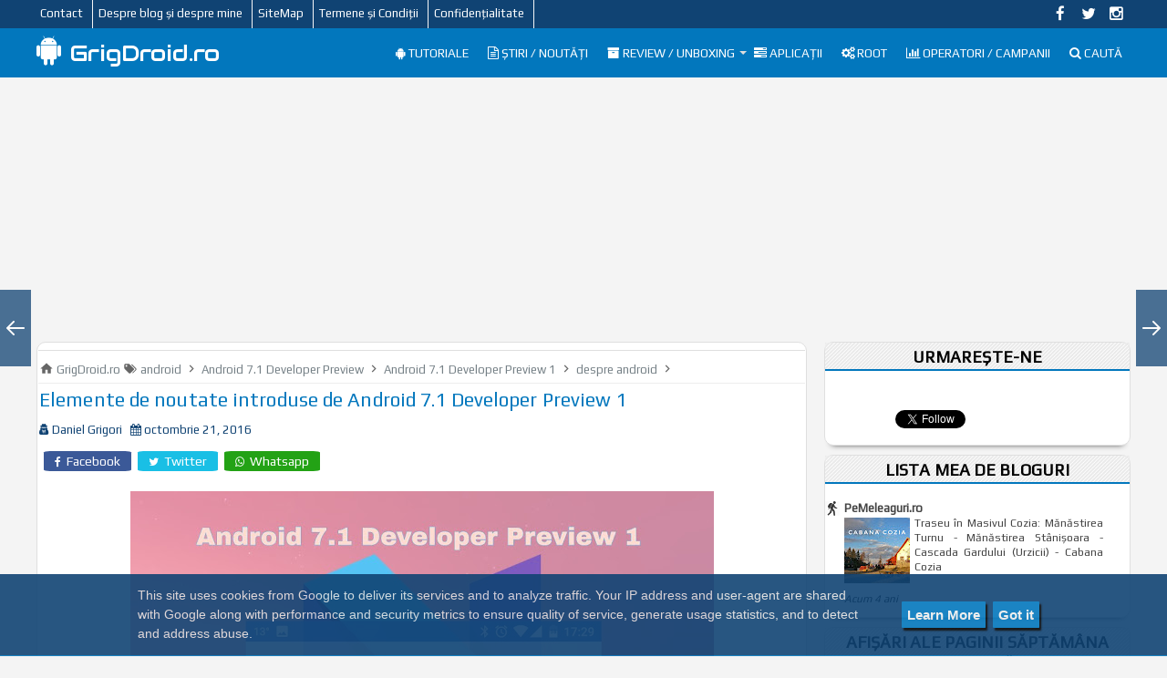

--- FILE ---
content_type: text/html; charset=UTF-8
request_url: https://www.grigdroid.ro/2016/10/elemente-de-noutate-introduse-de.html
body_size: 34243
content:
<!DOCTYPE html>
<html dir='ltr' lang='ro' xml:lang='ro' xmlns='http://www.w3.org/1999/xhtml' xmlns:b='http://www.google.com/2005/gml/b' xmlns:data='http://www.google.com/2005/gml/data' xmlns:expr='http://www.google.com/2005/gml/expr'>
<head>

<!-- Global site tag (gtag.js) - Google Analytics -->
<script async='async' src='https://www.googletagmanager.com/gtag/js?id=UA-79430892-1'></script>
<script>
  window.dataLayer = window.dataLayer || [];
  function gtag(){dataLayer.push(arguments);}
  gtag('js', new Date());

  gtag('config', 'UA-79430892-1');
</script>
<meta content='803281436471884' property='fb:pages'/>
<script async='async' data-ad-client='ca-pub-7541079003217648' src='https://pagead2.googlesyndication.com/pagead/js/adsbygoogle.js'></script>
<meta content='text/html; charset=UTF-8' http-equiv='Content-Type'/>
<meta content='blogger' name='generator'/>
<link href='https://www.grigdroid.ro/favicon.ico' rel='icon' type='image/x-icon'/>
<link href='https://www.grigdroid.ro/2016/10/elemente-de-noutate-introduse-de.html' rel='canonical'/>
<link rel="alternate" type="application/atom+xml" title="GrigDroid.ro - Atom" href="https://www.grigdroid.ro/feeds/posts/default" />
<link rel="alternate" type="application/rss+xml" title="GrigDroid.ro - RSS" href="https://www.grigdroid.ro/feeds/posts/default?alt=rss" />
<link rel="service.post" type="application/atom+xml" title="GrigDroid.ro - Atom" href="https://www.blogger.com/feeds/1816268134644926097/posts/default" />

<link rel="alternate" type="application/atom+xml" title="GrigDroid.ro - Atom" href="https://www.grigdroid.ro/feeds/2617264626547840908/comments/default" />
<!--Can't find substitution for tag [blog.ieCssRetrofitLinks]-->
<link href='https://blogger.googleusercontent.com/img/b/R29vZ2xl/AVvXsEjPRC61QfKyDgjuunlMBDScsdoaKUShtNDB1xmKWcDrM8btPQfXR-ELDXTUGYirshOIzCtrO1J9mli6gJgK1ehiX06kRKVeRkhYCKp3Q6lUwLwyvVndgl6Tq0G8wzWJ7x4FgQF_cPPwMAs/s640/PicsArt_10-21-05.57.18.jpg' rel='image_src'/>
<meta content='https://www.grigdroid.ro/2016/10/elemente-de-noutate-introduse-de.html' property='og:url'/>
<meta content='Elemente de noutate introduse de Android 7.1 Developer Preview 1' property='og:title'/>
<meta content='' property='og:description'/>
<meta content='https://blogger.googleusercontent.com/img/b/R29vZ2xl/AVvXsEjPRC61QfKyDgjuunlMBDScsdoaKUShtNDB1xmKWcDrM8btPQfXR-ELDXTUGYirshOIzCtrO1J9mli6gJgK1ehiX06kRKVeRkhYCKp3Q6lUwLwyvVndgl6Tq0G8wzWJ7x4FgQF_cPPwMAs/w1200-h630-p-k-no-nu/PicsArt_10-21-05.57.18.jpg' property='og:image'/>
<title>Elemente de noutate introduse de Android 7.1 Developer Preview 1 - GrigDroid.ro</title>
<!-- Chrome theme color -->
<meta content='#104373' name='theme-color'/>
<script>
  window.fbAsyncInit = function() {
    FB.init({
      appId      : '2939448719607355',
      xfbml      : true,
      version    : 'v10.0'
    });
    FB.AppEvents.logPageView();
  };

  (function(d, s, id){
     var js, fjs = d.getElementsByTagName(s)[0];
     if (d.getElementById(id)) {return;}
     js = d.createElement(s); js.id = id;
     js.src = "https://connect.facebook.net/en_US/sdk.js";
     fjs.parentNode.insertBefore(js, fjs);
   }(document, 'script', 'facebook-jssdk'));
</script>
<!-- [ Meta Tag SEO ] -->
<meta charset='utf-8'/>
<meta content='blogger' name='generator'/>
<meta content='text/html; charset=UTF-8' http-equiv='Content-Type'/>
<meta content='width=device-width, initial-scale=1, minimum-scale=1, maximum-scale=1' name='viewport'/>
<link href='https://www.blogger.com/openid-server.g' rel='openid.server'/>
<link href='https://www.grigdroid.ro/' rel='openid.delegate'/>
<link href='https://www.grigdroid.ro/2016/10/elemente-de-noutate-introduse-de.html' rel='canonical'/>
<link href='https://www.grigdroid.ro/feeds/posts/default' rel='alternate' title='GrigDroid.ro - Atom' type='application/atom+xml'/>
<link href='https://www.grigdroid.ro/feeds/posts/default?alt=rss' rel='alternate' title='GrigDroid.ro - RSS' type='application/rss+xml'/>
<link href='https://www.blogger.com/feeds/1816268134644926097/posts/default' rel='alternate' title='GrigDroid.ro - Atom' type='application/atom+xml'/>
<link href='https://blogger.googleusercontent.com/img/b/R29vZ2xl/AVvXsEjPRC61QfKyDgjuunlMBDScsdoaKUShtNDB1xmKWcDrM8btPQfXR-ELDXTUGYirshOIzCtrO1J9mli6gJgK1ehiX06kRKVeRkhYCKp3Q6lUwLwyvVndgl6Tq0G8wzWJ7x4FgQF_cPPwMAs/s72-c/PicsArt_10-21-05.57.18.jpg' rel='image_src'/>
<link href='https://www.grigdroid.ro/2016/10/elemente-de-noutate-introduse-de.html' hreflang='x-default' rel='alternate'/>
<link href='/favicon.ico' rel='icon' type='image/x-icon'/>
<meta content='8wpfSRUBOEtNqH6-cHdlmdxtpCU2HNUCR78BGUejBoM' name='google-site-verification'/>
<meta content='263013C73DC0B8973DF5C0A35E6E1573' name='msvalidate.01'/>
<meta content='Romania' name='geo.placename'/>
<meta content='Daniel Grigori' name='Author'/>
<meta content='general' name='rating'/>
<meta content='RO' name='geo.country'/>
<!-- [ Social Media Meta Tag ] -->
<meta content='Elemente de noutate introduse de Android 7.1 Developer Preview 1' property='og:title'/>
<meta content='https://www.grigdroid.ro/2016/10/elemente-de-noutate-introduse-de.html' property='og:url'/>
<meta content='article' property='og:type'/>
<meta content='GrigDroid.ro' property='og:site_name'/>
<meta content='https://blogger.googleusercontent.com/img/b/R29vZ2xl/AVvXsEjPRC61QfKyDgjuunlMBDScsdoaKUShtNDB1xmKWcDrM8btPQfXR-ELDXTUGYirshOIzCtrO1J9mli6gJgK1ehiX06kRKVeRkhYCKp3Q6lUwLwyvVndgl6Tq0G8wzWJ7x4FgQF_cPPwMAs/s640/PicsArt_10-21-05.57.18.jpg' property='og:image'/>
<meta content='https://www.facebook.com/daniel.grigori.58' property='article:author'/>
<meta content='https://www.facebook.com/GrigDroid.ro/' property='article:publisher'/>
<meta content='1728164554092904' property='fb:app_id'/>
<meta content='803281436471884' property='fb:admins'/>
<meta content='ro_RO' property='og:locale'/>
<meta content='summary_large_image' name='twitter:card'/>
<meta content='GrigDroid.ro: Elemente de noutate introduse de Android 7.1 Developer Preview 1' name='twitter:title'/>
<meta content='@GrigDroid' name='twitter:site'/>
<meta content='@GrigDroid' name='twitter:creator'/>
<link href='//maxcdn.bootstrapcdn.com/font-awesome/4.3.0/css/font-awesome.min.css' rel='stylesheet'/>
<script src='https://ajax.googleapis.com/ajax/libs/jquery/1.7.1/jquery.min.js' type='text/javascript'></script>
<link href='https://fonts.googleapis.com/css?family=Play' rel='stylesheet' type='text/css'/>
<link href='https://fonts.googleapis.com/css?family=Audiowide|Teko&subset=latin-ext' rel='stylesheet' type='text/css'/>
<style id='page-skin-1' type='text/css'><!--
/*-----------------------------------------------
/* Variable definitions
====================
<Variable name="keycolor" description="Main Color" type="color" default="#1a222a"/>
<Variable name="body.background" description="Body Background" type="background"
color="#0277BD" default="#111111 url() repeat-x fixed top center"/>
<Group description="Page Text" selector="body">
<Variable name="body.font" description="Font" type="font"
default="normal normal 15px Arial, Tahoma, Helvetica, FreeSans, sans-serif"/>
<Variable name="body.text.color" description="Text Color" type="color" default="#000000"/>
</Group>
<Group description="Backgrounds" selector=".body-fauxcolumns-outer">
<Variable name="body.background.color" description="Outer Background" type="color" default="#296695"/>
<Variable name="header.background.color" description="Header Background" type="color" default="transparent"/>
<Variable name="post.background.color" description="Post Background" type="color" default="#ffffff"/>
</Group>
<Group description="Links" selector=".main-outer">
<Variable name="link.color" description="Link Color" type="color" default="#336699"/>
<Variable name="link.visited.color" description="Visited Color" type="color" default="#6699cc"/>
<Variable name="link.hover.color" description="Hover Color" type="color" default="#33aaff"/>
</Group>
<Group description="Blog Title" selector=".header h1">
<Variable name="header.font" description="Title Font" type="font"
default="normal normal 36px Arial, Tahoma, Helvetica, FreeSans, sans-serif"/>
<Variable name="header.text.color" description="Text Color" type="color" default="#ffffff" />
</Group>
<Group description="Tabs Text" selector=".tabs-inner .widget li a">
<Variable name="tabs.font" description="Font" type="font"
default="normal normal 15px Arial, Tahoma, Helvetica, FreeSans, sans-serif"/>
<Variable name="tabs.text.color" description="Text Color" type="color" default="#ffffff"/>
<Variable name="tabs.selected.text.color" description="Selected Color" type="color" default="#4183bf"/>
</Group>
<Group description="Tabs Background" selector=".tabs-outer .PageList">
<Variable name="tabs.background.color" description="Background Color" type="color" default="transparent"/>
<Variable name="tabs.selected.background.color" description="Selected Color" type="color" default="transparent"/>
<Variable name="tabs.separator.color" description="Separator Color" type="color" default="transparent"/>
</Group>
<Group description="Post Title" selector="h3.post-title, .comments h4">
<Variable name="post.title.font" description="Title Font" type="font"
default="normal normal 18px Arial, Tahoma, Helvetica, FreeSans, sans-serif"/>
</Group>
<Group description="Date Header" selector=".date-header">
<Variable name="date.header.color" description="Text Color" type="color" default="#000000"/>
</Group>
<Group description="Post" selector=".post">
<Variable name="post.footer.text.color" description="Footer Text Color" type="color" default="#999999"/>
<Variable name="post.border.color" description="Border Color" type="color" default="#dddddd"/>
</Group>
<Group description="Gadgets" selector="h2">
<Variable name="widget.title.font" description="Title Font" type="font"
default="bold normal 15px Arial, Tahoma, Helvetica, FreeSans, sans-serif"/>
<Variable name="widget.title.text.color" description="Title Color" type="color" default="#888888"/>
</Group>
<Group description="Footer" selector=".footer-outer">
<Variable name="footer.text.color" description="Text Color" type="color" default="#cccccc"/>
<Variable name="footer.widget.title.text.color" description="Gadget Title Color" type="color" default="#aaaaaa"/>
</Group>
<Group description="Footer Links" selector=".footer-outer">
<Variable name="footer.link.color" description="Link Color" type="color" default="#99ccee"/>
<Variable name="footer.link.visited.color" description="Visited Color" type="color" default="#77aaee"/>
<Variable name="footer.link.hover.color" description="Hover Color" type="color" default="#33aaff"/>
</Group>
<Variable name="content.margin" description="Content Margin Top" type="length" default="20px" min="0" max="100px"/>
<Variable name="content.padding" description="Content Padding" type="length" default="0" min="0" max="100px"/>
<Variable name="content.background" description="Content Background" type="background"
default="transparent none repeat scroll top left"/>
<Variable name="content.border.radius" description="Content Border Radius" type="length" default="0" min="0" max="100px"/>
<Variable name="content.shadow.spread" description="Content Shadow Spread" type="length" default="0" min="0" max="100px"/>
<Variable name="header.padding" description="Header Padding" type="length" default="0" min="0" max="100px"/>
<Variable name="header.background.gradient" description="Header Gradient" type="url"
default="none"/>
<Variable name="header.border.radius" description="Header Border Radius" type="length" default="0" min="0" max="100px"/>
<Variable name="main.border.radius.top" description="Main Border Radius" type="length" default="20px" min="0" max="100px"/>
<Variable name="footer.border.radius.top" description="Footer Border Radius Top" type="length" default="0" min="0" max="100px"/>
<Variable name="footer.border.radius.bottom" description="Footer Border Radius Bottom" type="length" default="20px" min="0" max="100px"/>
<Variable name="region.shadow.spread" description="Main and Footer Shadow Spread" type="length" default="3px" min="0" max="100px"/>
<Variable name="region.shadow.offset" description="Main and Footer Shadow Offset" type="length" default="1px" min="-50px" max="50px"/>
<Variable name="tabs.background.gradient" description="Tab Background Gradient" type="url" default="none"/>
<Variable name="tab.selected.background.gradient" description="Selected Tab Background" type="url"
default="url(//www.blogblog.com/1kt/transparent/white80.png)"/>
<Variable name="tab.background" description="Tab Background" type="background"
default="transparent url(//www.blogblog.com/1kt/transparent/black50.png) repeat scroll top left"/>
<Variable name="tab.border.radius" description="Tab Border Radius" type="length" default="10px" min="0" max="100px"/>
<Variable name="tab.first.border.radius" description="First Tab Border Radius" type="length" default="10px" min="0" max="100px"/>
<Variable name="tabs.border.radius" description="Tabs Border Radius" type="length" default="0" min="0" max="100px"/>
<Variable name="tabs.spacing" description="Tab Spacing" type="length" default=".25em" min="0" max="10em"/>
<Variable name="tabs.margin.bottom" description="Tab Margin Bottom" type="length" default="0" min="0" max="100px"/>
<Variable name="tabs.margin.sides" description="Tab Margin Sides" type="length" default="20px" min="0" max="100px"/>
<Variable name="main.background" description="Main Background" type="background"
default="transparent url(//www.blogblog.com/1kt/transparent/white80.png) repeat scroll top left"/>
<Variable name="main.padding.sides" description="Main Padding Sides" type="length" default="20px" min="0" max="100px"/>
<Variable name="footer.background" description="Footer Background" type="background"
default="transparent url(//www.blogblog.com/1kt/transparent/black50.png) repeat scroll top left"/>
<Variable name="post.margin.sides" description="Post Margin Sides" type="length" default="-20px" min="-50px" max="50px"/>
<Variable name="post.border.radius" description="Post Border Radius" type="length" default="5px" min="0" max="100px"/>
<Variable name="widget.title.text.transform" description="Widget Title Text Transform" type="string" default="uppercase"/>
<Variable name="mobile.background.overlay" description="Mobile Background Overlay" type="string"
default="transparent none repeat scroll top left"/>
<Variable name="startSide" description="Side where text starts in blog language" type="automatic" default="left"/>
<Variable name="endSide" description="Side where text ends in blog language" type="automatic" default="right"/>
*/
/* Content
----------------------------------------------- */
html, body, div, span, applet, object, iframe, h1, h2, h3, h4, h5, h6, p, blockquote, pre, a, abbr, acronym, address, big, cite, code,
del, dfn, em, font, img, ins, kbd, q, s, samp, small, strike, strong, sub, sup, tt, var, dl, dt, dd, ol, ul, li, fieldset, form, label, legend,
table, caption, tbody, tfoot, thead, tr, th, td, figure { margin: 0; padding: 0;}
article,aside,details,figcaption,figure,footer,header,hgroup,menu,nav,section {display:block;}
table {border-collapse: separate; border-spacing: 0;}
caption, th, td {text-align: left; font-weight: normal;}
blockquote:before, blockquote:after,
q:before, q:after {content: "";}
blockquote, q {quotes: "" "";}
sup{ vertical-align: super; font-size:smaller; }
code{ font-family: 'Courier New', Courier, monospace; font-size:12px; color:#272727; }
a img{border: none;}
ul ul, ol ol { padding: 0; }
ol, ul { padding: 0px;  margin: 0; }
ol li { list-style-type: none;  padding:0;  }
ul li { list-style-type: none;  padding: 0;  }
h1, h2, h3, h4, h5, h6 {color: #000; letter-spacing:0.1px;  font-family: 'Play', sans-serif; font-weight:500;}
a{ color: #4183bf; outline:none; text-decoration: none; }
a:hover { color: #4fb9ff; text-decoration:none; }
body{ background: #F4F4F4; color: #000000; height: 100%; padding: 0; font-family:"Play",sans-serif; font-size: 15px; line-height: 24px; }
.clear { clear:both; float:none; }
.ct-wrapper {padding:0px 0px; position:relative; margin: 0px;}
.outer-wrapper { position: relative; padding:0px 0 }
.header-wrapper {display: inline-block; float: left; padding: 0; width: 100%; -moz-box-sizing: -webkit-border-box; box-sizing: border-box; }
.main-wrapper { width:auto; margin-right:355px; }
#content { box-sizing: border-box; -moz-box-sizing: border-box; -webkit-box-sizing: border-box; position: relative;}
.main-inner-wrap {float:left; position: relative; width:100%;}
.sidebar-wrapper { width:336px; float: right;}
.container {margin: 0 auto; padding: 0 0px; position: relative; max-width: 1200px;}
body#layout #top-nav { margin-top: 40px; }
body#layout #header, body#layout .header-right { width: 46%; }
body#layout .main-wrapper { margin-right: 350px; }
body#layout .widget-content { margin: 0; }
body#layout .footer {width:19.3%;}body#layout .sub-dd{margin-bottom:0; padding:10px;}
body#layout .outer-wrapper, body#layout .sidebar-wrapper, body#layout .ct-wrapper { margin: 0; padding: 0; }
.ct-wrapper, .crosscol, .post, .sidebar-wrapper, .buzed{overflow:hidden;}
#header{ float:left; width: 17%; }
#header-inner{ margin: 0px; padding: 0; }
#header h1, #header h2 { font-size: 25px; font-varient: small-caps; line-height: 48px; letter-spacing:-0.2px; font-family: Audiowide;}
#header h1 a, #header h2 a{ color:#ffffff; }
#header h1 a:hover,#header h2 a:hover { color:#ddd; }
#header h1 a:before, #header h2 a:before{font-family:'FontAwesome'; content:"\f17b"; font-size: 35px;}
#header p.description{font-family: ; color:#fff; font-size: 10px; letter-spacing: 0.5px; font-style: ; text-transform: ; display: inline-block; display: none; }
#header img{ border:0 none; background:none; height:auto;}
.lefter{margin-left:10px; margin-right:10px;}
.header-right { float: right; }
.header-right .widget-content { margin: 12px 0px 5px; }
.item-control a img{}
.top{padding-top:5px;}
#navigation.fixed-nav{position: fixed; top: 0; left: 0; width: 100% !important; z-index: 9999999; padding: 0; opacity: 0.85; filter: alpha(opacity=85); box-shadow:0 6px 50px -1px rgba(0, 0, 0, 0.2);}
#peekar{position:relative; width:auto; float:right; margin:0 0; }
#peekar input{float:left; font-size:14px; margin: 0px 0 0; padding: 8px 0px; text-indent:7px; width:200px; color:#999; border:1px solid #ccc; -o-transition:width .7s,color .4s;-webkit-transition:width .7s,color .4s;-moz-transition:width .7s,color .4s;transition:width .7s,color .4s;-webkit-border-radius:0;-moz-border-radius:0;border-radius:0}
#peekar input:focus{}
#peekar button{border: 0; background:#0277BD; line-height: 24px; cursor: pointer; color:#fff; font-size:16px; padding:5px 6px;}
#peekar button:hover{background:#4fb9ff;}
.top-nav{background:rgb(16,67,115); overflow:hidden; width: 100%;}
.Pagemenu {display: block; float:left; }
.Pagemenu li {display: inline-block; position: relative; z-index: 10; margin:-1px;}
.Pagemenu li a {font-size: 13px; font-weight: 500; margin-left:-5px; text-decoration: none; padding: 4px 10px; border-right:1px solid #f5f6f7; display: block; color: #fff; transition: all 0.2s ease-in-out 0s;}
.Pagemenu li a:hover,.Pagemenu li:hover>a, .Pagemenu li a.home {background:rgb(2, 119, 189); color:#fff;}
.backer {position:relative; background:rgb(2, 119, 189); margin:0 0 0px; display: block; width:100%; float:left;}
.menu {display: block; float:right; position:relative;}
.menu li {display: inline-block; position: relative; z-index: 10;}
.menu li:first-child {margin-left: 0;}
.menu li a {font-size: 13.5px; padding: 15px 9px; font-weight:500; text-transform: uppercase; text-decoration: none; display: block; color: #fff; transition: all 0.2s ease-in-out 0s; }
.menu li a:hover,.menu li:hover>a {color: #ddd;}
.menu ul {visibility: hidden; opacity: 0; margin: 0; padding: 0; width: 200px; position: absolute; left: 0px;  background: rgb(16,67,115); z-index: 9;    transform: translate(0,20px); transition: all 0.2s ease-out;}
.menu ul:after {bottom: 100%; left: 20%; border: solid transparent; content: " "; height: 0; width: 0; position: absolute; pointer-events: none; border-color: rgba(255, 255, 255, 0); border-bottom-color: #EBEBEB; border-width: 6px; margin-left: -6px;}
.menu ul li {display: block; float: none; background: none; margin: 0; padding: 0;}
.menu ul li a {color: #ffffff; display: block; font-size: 15px; font-weight: normal; padding: 3px 15px; text-transform: none;}
.menu ul li a:hover,.menu ul li:hover>a {background: rgb(2, 119, 189); color: #fff;}
.menu li:hover>ul {visibility: visible; opacity: 1; transform: translate(0,0);}
.menu ul ul {left: 149px; top: 0px; visibility: hidden; opacity: 0; transform: translate(20px,20px); transition: all 0.2s ease-out;}
.menu ul ul:after {left: -6px; top: 10%; border: solid transparent; content: " "; height: 0; width: 0; position: absolute; pointer-events: none; border-color: rgba(255, 255, 255, 0); border-right-color: #EBEBEB; border-width: 6px; margin-top: -6px;}
.menu li>ul ul:hover {visibility: visible; opacity: 1; transform: translate(0,0);}
.resp-desk,.resp-desk1 {display: none; text-transform: uppercase; font-weight: 600;}
.resp-desk {padding:12px 4px;}
.resp-desk a{float:right;}
.resp-desk1 {padding: 12px 4px;}
.resp-desk a, .resp-desk1 a{color: #fff;}
.social-ico{float:right; display:inline; overflow:hidden;}
.social-ico a{color: #fff; float: left; font-size: 17px; opacity: 1; height: 31px; line-height: 31px; text-align: center; width: 31px;}
.social-ico a:hover{opacity:1}
.social-ico a:hover.tt1{background:#3B5998;}
.social-ico a:hover.tt2{background:#D64136;}
.social-ico a:hover.tt3{background:#19BFE5;}
.social-ico a:hover.tt4{background:#D88B43;}
.social-ico a:hover.tt5{background:#E62117;}
.social-ico a:hover.tt6{background:#8a3ab9;}
a.homer {}
/* Arlina Footer Wrapper */
#footer-wrapper{background:#2f303f;color:#bdc3c7;text-align:center;padding:10px 0 0 0;margin:auto;border-top:5px solid #2c4584}
.simplifymed a{display:inline-block;text-align:center;margin-top:10px;margin-right:5px;color:#fff;border-radius:100%;opacity:.9;}
.simplifymed a i{font-family:Fontawesome;width:32px;height:32px;line-height:32px;display:block}
.simplifymed a:hover{color:#fff;opacity:1;transform:rotate(360deg);}
.simplifymed .facebook{background:#3b5998}
.simplifymed .twitter{background:#00aced}
.simplifymed .youtube{background:#B31919}
.simplifymed .rssfeed{background:#ee802f}
.simplifymed .instagram{background:#8a3ab9}
.post { margin: 0px 0px 0; padding: 0px 0px; }
.post-title {font-size: 23px; color:#444; font-weight: 500; margin: 0px 2px 0px; line-height: normal; text-align: justify;}
.post-title a {color:#444;}
.post-title a:hover {}
.post-body { padding: 0; margin: 5px 5px 5px; text-transform: auto; word-wrap:break-word; text-align: justify; }
.post-header {color: #999999; font-size: 12px;}
.title-secondary a, .title-secondary{color:#aaa; font-size:13px; color:#104373; margin:5px 0px 5px;}
.post-body img {}
.post-meat{border-left:3px solid #0277BD; padding: 2px 3px 2px 6px; font-family: georgia; letter-spacing: 0.7px;}
.post-meat a{color:#4183bf; font-size:16px;}
.tagz a{color: #c62021; font-weight:600; font-size:15px; margin-right: 10px; text-transform: uppercase;}
.with-ul:after {border-color: #ddd transparent transparent; border-image: none; border-style: solid; border-width: 4px; content: ""; height: 0; margin-left: 5px; margin-top: -2px; position: absolute; top: 50%; width: 0;}
.sidebar{font-size: 13px;  margin: 0;  padding: 0;  display: block; text-align: justify; }
.sidebar .widget{background: #fff; border: 1px solid #dfdfdf; border-radius: 10px 10px; padding: 3px px; clear: both; margin-bottom: 10px; -webkit-box-shadow: 0 7px 6px -8px #333; -moz-box-shadow: 0 7px 6px -8px #333; box-shadow: 0 7px 6px -8px #333; }
.sidebar ul{ margin:0; padding:0; list-style:none; }
.sidebar li{border-bottom: 1px solid #eee; margin: 0; padding: 7px 0 7px 7px; text-transform: none;}
.sidebar li:last-child, .footer li:last-child{border-bottom:none !important;}
.sidebar li:first-child, .footer li:first-child, .PopularPosts ul li:first-child, #recent-posts li:first-child{padding-top:2px !important;}
.sidebar a{color:#444;}
.in-lefter{margin:0 10px;}
h2.btitle{font-size:22px; line-height: 26px; margin: 0 0 3px; transition: all 0.2s ease-in-out 0s;}
h2.btitle a{color:#606060;}
h2.btitle a:hover{color:#4775A3;}
.blog-cent p{height:;}
.blog-cent{margin: 0px 0 0; padding: 0px 0px;}
.bukshan img{height:100%; width: 100%; transition:all .3s ease-out;}
.bukshan{width:34%; position:relative; height:100%; margin:3px 20px 3px 0; float:left; overflow:hidden; margin-right: 10px; margin-left:-5px;}
.meta-date{color: #aaa; font-size: 13px; font-weight: 500;}
a.button {color: #fff; padding: 7px 14px; margin:8px 0 0; cursor: pointer; display: inline-block; font-size: 13px; font-weight: 700; overflow: hidden; text-transform: uppercase; transition: background-color 0.2s ease-in-out 0s;}
ul.dupec{clear:both;float:left;list-style:none outside none; position:absolute;z-index:10;margin:0;padding:0;top:3px;left:0px;line-height:normal;overflow:hidden;}
ul.dupec li{text-align:left;float:left;margin-bottom:0; border-top:1px; margin-top:5px;opacity:1;padding:0;transition:all 0.3s;}
.post:hover .dupec li{opacity:1;margin-left:15px;}
ul.dupec li a{background-clip:padding-box;background-repeat:no-repeat;display:block;overflow:hidden;text-align:center;text-transform:uppercase;white-space:nowrap;width:50px;height:28px;line-height:28px;position:relative;margin:0;padding:0;font-size:17px;font-weight:normal;color:#fff;transition:all 0.3s;opacity:0.8;}
ul.dupec li a:hover{color:#000000;}
ul.dupec li a.fb-ico:hover {background-color:#3c5b9b;}
ul.dupec li a.twi-ico:hover {background-color:#19bfe5;}
ul.dupec li a.whatsapp-ico:hover {background-color:#23A215;}
#MD-StoTop {background:#0277BD; padding:6px 15px; color:#fff; text-align: center; border-radius: 10px; position:fixed; bottom:65px; right:-7px; cursor:pointer; opacity:0.75;}
a:hover#MD-StoTop{opacity:0.99;}
.btf-thumb{display:block; margin:8px 0 0;}
.btf-thumb li{float: right !important; width: 25% !important; margin:0 2.2% 0 0 !important;}
.btf-thumb li a{padding:0 !important; border:0 !important;}
.btf-thumb .teetli a{}
.btf-thumb img{width:100%; opacity:0.8; height:158px; transition:all .3s ease-out;}
.btf-thumb img:hover{opacity:1;}
.boped{float:left;}
.nread{overflow:hidden; margin:4px 2px;}
.feet-icons{float:right;}
.feet-icons a{float: left; font-size: 18px; line-height: 2em; text-align: center; width: 42px;}
a.facebook-ico{color:#3B5998; border-bottom:3px solid #3B5998;}
a.twitter-ico{color:#19BFE5; border-bottom:3px solid #19BFE5;}
a.email-ico{color:#23A215; border-bottom:3px solid #23A215;}
a.pinterest-ico{color:#c62021; border-bottom:3px solid #c62021;}
.spinner{margin:10px 5px 10px;}
.spinner li{list-style:none; display:inline;}
.spinner li a{color: #fff; border-radius:7%; font-size: 14px; font-weight: 500; line-height:25px; padding: 3px 12px;}
.spinner li a{margin-right:4px;}
a.fb-ico{background:#3B5998;}
a.twi-ico{background:#19BFE5;}
a.whatsapp-ico{background:#23A215;}
a.bitz{background:#23A215;}
.sit{margin-left:3px;}
.spinner li a i{font-size:12px;}
a:hover.fb-ico, a:hover.twi-ico, a:hover.go-ico, a:hover.bitz{opacity:0.8;}
.taze {position:relative;}
.taze a{cursor:pointer;}
.jeep {display:none; background:rgb(16,67,115); border-radius:8%; padding:0px 0px; position:absolute; z-index:9; right:0;}
blockquote {border-color: #CCCCCC; border-style: dashed; border-width: 2px 0; color: #888; font-style: italic; margin: 10px 0 10px 0; padding:1% 16px 2%;}
blockquote:before{font-family:fontawesome; content:"\f10d"; color:#ddd; float: left; font-size: 40px; font-style: normal; font-weight: normal; margin: 1% 14px 0 0;}
.crosscol{text-align:center; margin:5px 0px 0px;}
.buzed{text-align:center; }
.footer{width:23.2%; margin-bottom:10px; float:left;}
ul.social-profile-icons { float: right; width: auto; margin: 4px 0 0; }
ul.social-profile-icons li {border: none !important; list-style-type: none !important; margin: 0 !important; padding: 0 !important; }
ul.social-profile-icons li a, ul.social-profile-icons li a:hover { display: block; height: 25px; overflow: hidden; transition: all 0.25s linear 0s; width: 25px; padding: 0; }
.breadcrumbs {background:#fff;line-height:1.2em;width:auto;overflow:hidden;margin:1px;padding:10px 1px;border-top:1px solid #dedede;border-bottom:1px solid #dedede;font-size:80%;color:#888;font-weight:400}
.breadcrumbs a{display:inline-block;text-decoration:none;transition:all .3s ease-in-out;color:#666;font-weight:400}
.breadcrumbs a:hover{color:#11589D}
.breadcrumbs svg{width:16px;height:19px;vertical-align:-4px}
.breadcrumbs svg path{fill:#666}
.breadcrumbs {border-bottom:1px solid #eee; margin-bottom:6px; padding-bottom:6px; font-size:13px; }
.breadcrumbs ul { margin: 0; padding: 0;}
.breadcrumbs ul li { display: inline-block; position:relative; margin: 0 0 0 18px;}
.breadcrumbs a{color:#768187; margin:0; }
.breadcrumbs ul li:first-child a{margin:0px;}
.breadcrumbs ul li::before {border-color: transparent transparent transparent #aaa; border-image: none; border-style: solid; border-width: 4px; content: ""; height: 0; left: -12px; position: absolute; top: 8px; width: 0;}
.breadcrumbs ul li:first-child::before{border:none;}
.seat-bottom{margin-bottom:10px;}
.PopularPosts li,.PopularPosts li img,.PopularPosts li a,.PopularPosts li a img{margin:0;padding:0;list-style:none;background:none;outline:none}
.PopularPosts ul{margin:0;list-style:none;}
.PopularPosts ul li img, #recent-posts img{border-radius:6%; margin:0 5px 0 0px; width:auto; height:auto; overflow:hidden; float:left; transition:all .3s ease-out}
.PopularPosts ul li, #recent-posts li{position:relative;margin:0; padding:8px 5px !important;position:relative;}
.PopularPosts ul li:last-child, #recent-posts li:last-child{border-bottom:none}
.PopularPosts ul li .item-title a,.PopularPosts ul li a{font-weight: normal;}
.PopularPosts .item-thumbnail{margin:0;}
.PopularPosts .item-snippet{display:none}
.PopularPosts .item-title{padding:0 0px}
.instagram li{float:left; height:90px; list-style:none; width:31.3%; margin:0 !important; padding:0 3px 6px !important;}
.instagram img{height:100%; width:100%; transition:all .3s ease-out;}
.instagram img:hover, .PopularPosts ul li img:hover, .related-post img:hover, #recent-posts img:hover{opacity:0.7; }
#footer { width: 100%; color: #fff; }
.footer {}
.footer h2 {background-image: -webkit-repeating-linear-gradient(135deg, rgba(0,0,0,.3), rgba(0,0,0,.3) 1px, transparent 2px, transparent 2px, rgba(0,0,0,.3) 3px); background-image: -moz-repeating-linear-gradient(135deg, rgba(0,0,0,.3), rgba(0,0,0,.3) 1px, transparent 2px, transparent 2px, rgba(0,0,0,.3) 3px); background-image: -o-repeating-linear-gradient(135deg, rgba(0,0,0,.3), rgba(0,0,0,.3) 1px, transparent 2px, transparent 2px, rgba(0,0,0,.3) 3px); background-image: repeating-linear-gradient(135deg, rgba(0,0,0,.3), rgba(0,0,0,.3) 1px, transparent 2px, transparent 2px, rgba(0,0,0,.3) 3px); -webkit-background-size: 4px 4px; -moz-background-size: 4px 4px; background-size: 4px 4px;
color: #ddd; font-size: 18px; letter-spacing:.8px; margin: 0 0 10px; padding: 5px 14px 5px; font-weight:bold; text-align: center;}
.footer h2 span{background:#4183bf; color: #fff; padding: 7px 12px;}
.footer .widget{ clear: both; margin: 0px 0px; }
.footer ul{ margin:0; padding:0; list-style:none; }
.footer li {border-bottom: 1px solid #565656; list-style: none; margin: 0 3px !important; padding: 4px 5px !important; text-transform: capitalize;}
.mage1{background:#353738; border-bottom:2px solid #444; border-top:4px solid #0277BD; padding:30px 0 25px;}
.footer-credits { padding: 0px 0;}
.footer-credits .attribution { font-size:14px; }
#footer a { color:#fff;  }
#footer a:hover { color: #ddd; }
.mage2{padding:5px 5px;}
.deen{float:right;}
.form-go{ border: medium none; box-shadow: none; color: #fff; cursor: pointer; float: right; font-size: 13px; font-weight: 700; height: 40px; line-height: 18px; margin: -40px 0 0; padding: 10px 15px; position: relative; text-transform: uppercase; transition: all 0.2s ease-in-out 0s; z-index: 5;}
.form-bar{background-color: #505050; border: medium none; color: #808080; float: left;    font-size: 13px; font-weight: 600; height: 20px; line-height: 18px; margin-top: 15px; padding: 10px 14px; position: relative;  transition: all 0.2s ease-in-out 0s; width: 85%; z-index: 1;}
#comments{background:#fafafa; clear:both; margin-top:20px; line-height:1em; padding:20px; border:1px solid #e6e6e6; }
.comments .comments-content {margin: 25px 0 10px;}
.comments .comments-content .comment-header{overflow:hidden; width:100%; margin:0;}
.datetime a{color: #666 !important; font-size: 11px; font-weight: 400; opacity: 0.9; padding: 1px 6px; text-align: center; text-decoration: initial; text-transform: none; transition: all 0.3s ease-out 0s;}
.user a{color: #666; font-size: 15px; font-weight: 700; text-decoration: none;}
.datetime a:hover, .user a:hover{color:#4183bf !important;}
#comments h5 {border-left: none !important; border-top: none !important; background: #fff none repeat scroll 0 0; border:1px solid #e6e6e6;   color: #999; display: inline; font-size: 14px; font-family:inherit; font-weight: 700; line-height: 20px; margin-bottom: 20px; margin-left: -20px; margin-top: -20px; padding: 10px 20px 10px 20px;  position: absolute; text-transform: uppercase;}
.commenter{}
.comments .continue a, .comments .comment .comment-actions a {background: #fdfdfd; border: 1px solid #ccc; border-radius: 2px; color: #999 !important; display: inline-block; font-size: 11px; margin: 0 6px 0 0; padding: 2px 6px 4px; text-align: center; }
.comments .continue a:hover, .comments .comment .comment-actions a:hover{border: 1px solid #bbb; color: #666 !important; text-decoration:none;}
.comment-actions .item-control a{position: absolute; right: 5px; top: 10%;}
.deleted-comment{background: #eee; border-radius: 3px; color: #999; font-size: 13px; padding: 10px;}
.comments .continue{cursor:default;}
.comments .comments-content .comment-content {color: #666; font-size: 14px; line-height: 1.6em; margin: 0px; padding: 12px 0px; position: relative; transition: all 0.3s ease-out 0s; word-wrap: break-word;}
.comments .comment-block{ background: #fff; border: 1px solid #ddd; border-radius: 4px; margin: 0 0 0 60px; padding: 12px 16px;}
#comments .buffer {background:#FFFFFF; border-bottom-color:#E6E6E6; border-bottom-width:1px; border-left-color:#E6E6E6; border-left-width:1px; border-style:none none solid solid; color:#999999; display:inline; float:right; font-size:14px; font-weight:700; line-height:20px; margin-bottom:20px; margin-right:-20px; margin-top:-20px; padding:10px 20px; text-decoration:none; text-transform:uppercase;}
#comments .buffer:hover{background:#fafafa;color:#666;}
#comment-editor{max-height:380px; max-height:300px;}
.avatar-image-container{padding:4px; border-radius:10%; background:#F9F9F9; width:46px !important; height:46px; max-width:46px !important; max-height:46px !important; overflow:hidden;}
.avatar-image-container img{width:46px; height:46px; border-radius:10%; max-width:46px !important; background:url(https://4.bp.blogspot.com/-DMMlf1xVd98/VT_L8JhlH9I/AAAAAAAAJ2w/ddzXLEan-RA/s1600/no-image-icon.png) no-repeat;}
.comments .comment-replybox-single {margin:0;}
.comments .comments-content .icon.blog-author:before {font-family:fontawesome; content:"\f00c"; background:#5890FF; display:block; color:#fff; border-radius:50%; margin-left:3px; font-size:10px; height: 18px; line-height: 19px; overflow:hidden; text-align: center; width: 18px;}
.comments .thread-toggle{display:none;}
h2.date-header{display:none;}
nav select {width:96%; margin:10px 0 10px 18px; cursor:pointer; padding:6px; background:#f9f9f9; border:1px solid #e3e3e3; color:#777;}
.auth-panel {margin:30px 0 15px; padding:20px 15px; border: 1px solid #eee; background:#FAFAFA; overflow:hidden; }
.auth-panel h4{display: block; font-size: 16px; font-weight: 400; margin-bottom:4px;}
.auth-panel p {font-size: 14px; line-height: 1.7;}
.auth-panel img {float: left; margin: 0 18px 0 0; width:90px; height:auto;}
.sub-dd {background: #0277bd; border: 1px solid #dfdfdf; border-radius: 5px 5px; padding: 10px 10px; margin-bottom: 25px; -webkit-box-shadow: 0 7px 6px -8px #333; -moz-box-shadow: 0 7px 6px -8px #333; box-shadow: 0 7px 6px -8px #333; font-size:13px; line-height:20px;}
.sub-dd .lite{border: 1px solid #ccc; margin: 8px 1px; padding: 8px 0px; font-size:12px; text-indent:8px; color:#aaa; border-radius:3%; width: 100%;}
.sub-dd .lite:before{font-family:fontawesome; content:"\f0d7"; color:#000; margin:0px; font-size:14px;}
.sub-dd .buter{background: #104373; border: 0 none; border-radius: 6%; color: #fff; cursor: pointer; line-height: 19px;  margin: 5px 5px 6px 0px; font-family: arial; font-size: 13px; padding:6px 14px 6px;}
.sub-dd .buter:hover{opacity:.8;}
.sub-dd h5{font-size:15px; margin:0 0 8px;}
.tob-contid{margin-bottom:5px;}
.beanz{display:block; margin:0 0; box-shadow:0 0px 4px 0 rgba(0, 0, 0, 0.26);}
.beanz li{list-style:none; float: left; height:120px; width: 33.3%; margin:0 0 0 0;}
.beanz li a{}
.teetli{font-size: 15px; line-height:24px; padding: 18px 6px;}
.beanz img{width:50%; float:left; opacity:0.8; height:100%; margin-right:10px; transition:all .3s ease-out;}
.beanz img:hover{opacity:1;}
.sidebar h2, h4.kate{border-bottom: 2px solid rgb(2, 119, 189); font-size:18px; font-weight:bold; text-align:center; margin: 0 0 10px; padding: 4px 0px 1px !important; position: relative; text-transform: uppercase;}
.pigment h4 a{background: #0277BD; position:relative; font-size: 17px; font-style: normal; line-height: 1; margin-bottom: 10px; padding: 6px 10px; text-shadow: none; color:#fff; }
.pigment h4{text-align:center;}
.pigment, .sidebar h2 {background-image: -webkit-repeating-linear-gradient(135deg, #eaeaea, #eaeaea 1px, transparent 2px, transparent 2px, #eaeaea, #eaeaea 3px); background-image: -moz-repeating-linear-gradient(135deg, #eaeaea, #eaeaea 1px, transparent 2px, transparent 2px, #eaeaea, #eaeaea 3px); background-image: -o-repeating-linear-gradient(135deg, #eaeaea, #eaeaea 1px, transparent 2px, transparent 2px, #eaeaea, #eaeaea 3px); background-image: repeating-linear-gradient(135deg, #eaeaea, #eaeaea 1px, transparent 2px, transparent 2px, #eaeaea, #eaeaea 3px); -webkit-background-size: 4px 4px; -moz-background-size: 4px 4px; background-size: 4px 4px;
margin-bottom:15px; padding:0; position:relative;}
.inner-content h2 a {color:#444;}
.inner-content h2 a:hover{color:#4183bf;}
.doze{-webkit-box-shadow: 0 7px 6px -8px #333; -moz-box-shadow: 0 7px 6px -8px #333; box-shadow: 0 7px 6px -8px #333; padding-bottom:0 !important;}
.doze li:first-child {border-bottom: 0; padding:0; float: left; width: 48%; position:relative;}
.doze li {float: right; margin: 0 0 16px; width: 50%; overflow: hidden;}
.doze li img {float: left; height: 100px; margin: 0 10px 0 0; overflow: hidden; width: auto;}
.doze li:first-child img {height: 400px; overflow: hidden; width: 100%;}
.tob-contid1{margin:0px 0 10px;}
li:first-child .inner-content .denz{background:rgba(0, 0, 0, 0.5); bottom:0; padding:15px; position:absolute;}
li:first-child .inner-content .denz span, li:first-child .inner-content .denz a{color:#fff;}
.inner-content h2{font-size:20px; line-height:1.4em; }
.inner-content p{display:none;}
span.post-meta {color: #aaa; font-size: 11px; padding: 10px 0;}
.uj_thumb img:hover, .bukshan img:hover, #related-article img:hover{opacity:0.6; }
.uj_thumb img {width:100%; height:100%; transition:all .3s ease-out; }
.effect2{position: relative;}
.effect2:before, .effect2:after{z-index: -1;position: absolute;content: "";bottom: 15px;left: 10px;width: 50%;top: 92%;max-width:300px;background: #777;-webkit-box-shadow: 0 15px 10px #777;-moz-box-shadow: 0 15px 10px #777;box-shadow: 0 15px 10px #777;-webkit-transform: rotate(-3deg);-moz-transform: rotate(-3deg);-o-transform: rotate(-3deg);-ms-transform: rotate(-3deg);transform: rotate(-3deg);}
.effect2:after{-webkit-transform: rotate(3deg);-moz-transform: rotate(3deg);-o-transform: rotate(3deg);-ms-transform: rotate(3deg);transform: rotate(3deg);right: 10px; left: auto;}
.box, .doze {background: #fff; border: 1px solid #dfdfdf; border-radius: 10px 10px; padding: 7px 0px; margin:0 auto 5px; text-align:justify;}
.box2 {background: rgb(16,67,115); border-radius: 10px 10px; padding: 3px px; margin:0 auto 0px;}
.bukshan1:hover .overlay-icon:before{opacity:1;-webkit-transform:scale(1);-moz-transform:scale(1);-ms-transform:scale(1);-o-transform:scale(1);transform:scale(1)}
.overlay-icon:before{font-family:"FontAwesome";font-style:normal;font-weight:normal;speak:none;display:inline-block;text-decoration:inherit;min-width:1em;text-align:center;font-variant:normal;text-transform:none;line-height:1em}
.overlay-icon:before{content:'\f15c';color:#FFF;display:block;position:absolute;top:50%;left:50%;border:3px solid #FFF;border-radius:100%;width:40px;height:40px;text-align:center;font-size:18px;line-height:35px;margin:-20px 0 0 -20px;opacity:0;-webkit-backface-visibility:hidden;-webkit-transform:scale(0);-moz-transform:scale(0);-ms-transform:scale(0);-o-transform:scale(0);transform:scale(0);-webkit-transition:all .3s ease-in-out;-moz-transition:all .3s ease-in-out;-ms-transition:all .3s ease-in-out;-o-transition:all .3s ease-in-out;transition:all .3s ease-in-out}
@media screen and (-webkit-min-device-pixel-ratio:0) {
#peekar button {padding:5px 9px;}
.post-meat :after {right: -7px;}
}
@media (max-width: 1180px) {
.ct-wrapper{margin:0 auto;}
#header {width: 21%;}
.doze li:first-child{}
blockquote:before{margin: 2% 14px 0 0;}
.bukshan{width:34%; margin-right:10px; margin-left:-5px;}
.btf-thumb li{width:24% !important;}
.footer{width:23%;}
}
@media (max-width: 1040px) {
.doze li:first-child{}
.doze li img{width:110px; height:100px;}
.bukshan{width:38%; margin-right:10px; margin-left:-5px;}
.footer{width:22.8%;}
}
@media (max-width: 1000px) {
#header {width: 26%;}
.menu li a{padding:4px 13px;}
.main-wrapper { width:auto; margin-right:2px; }
.sidebar-wrapper{width: 100%;}
.bukshan{width:34%; margin-right:10px; margin-left:-5px;}
.doze li:first-child{}
.doze li{}
.footer{width:21.6%;}
.footer-credits .attribution{text-align:left;}
.deen{float:right;}
.menu, .Pagemenu {display: none;}
.resp-desk,.resp-desk1 {display: block; margin-top:0px;}
.mainWrap {width: 768px;}
#navigation.fixed-nav{position:fixed;}
nav {margin: 0; background: none;}
.main-nav{background:none; border-bottom:none;}
.Pagemenu li a, .Pagemenu li a:hover, .Pagemenu li a.home{background:rgb(16,67,115); color:#fff; border:0; margin:0;}
.menu {width:100%; text-align:center;}
.menu li, .Pagemenu li{display: block; margin: 0;}
.menu ul li a{margin-left:0px; border:0; color:#ffffff;}
.menu li a{border:0; color: #ffffff;}
.menu li a:hover,.menu li:hover>a, .menu ul li a, .menu ul li a:hover,.menu ul li:hover>a {background:rgb(16,67,115); color: #ffffff;}
.menu ul {visibility: hidden; border-bottom:0; opacity: 0; top: 0; left: 0; padding:0; width: 100%; background:none; transform: initial;}
.menu li:hover>ul {visibility: visible; opacity: 1; position: relative; transform: initial;}
.menu ul ul {left: 0; transform: initial;}
.menu li>ul ul:hover {transform: initial;}
.with-ul::after{top:auto; margin:7px 0 0 6px; border-color: #ffffff transparent transparent;}
.menu ul::after, .menu ul ul::after{border:0;}
.btf-thumb{display:none;}
.boped{float:none;}
#peekar{}
.social-ico{margin-top:-40px;}
}
@media (max-width: 800px) {
.menu, .Pagemenu {display: none;}
.resp-desk,.resp-desk1 {display: block; margin-top:0px;}
.mainWrap {width: 768px;}
#navigation.fixed-nav{position:fixed;}
nav {margin: 0; background: none;}
.main-nav{background:none; border-bottom:none;}
.Pagemenu li a, .Pagemenu li a:hover, .Pagemenu li a.home{background:rgb(16,67,115); color:#fff; border:0; margin:0;}
.menu {width:100%; text-align:center;}
.menu li, .Pagemenu li{display: block; margin: 0;}
.menu ul li a{margin-left:0px; border:0; color:#ffffff;}
.menu li a{border:0; color: #ffffff;}
.menu li a:hover,.menu li:hover>a, .menu ul li a, .menu ul li a:hover,.menu ul li:hover>a {background:rgb(16,67,115); color: #ffffff;}
.menu ul {visibility: hidden; border-bottom:0; opacity: 0; top: 0; left: 0; padding:0; width: 100%; background:none; transform: initial;}
.menu li:hover>ul {visibility: visible; opacity: 1; position: relative; transform: initial;}
.menu ul ul {left: 0; transform: initial;}
.menu li>ul ul:hover {transform: initial;}
.with-ul::after{top:auto; margin:7px 0 0 6px; border-color: #ffffff transparent transparent;}
.menu ul::after, .menu ul ul::after{border:0;}
.btf-thumb{display:none;}
.boped{float:none;}
#peekar{}
.social-ico{margin-top:-40px;}
}
@media (max-width: 800px) {
#header {width: 45%;}
.header-right {display:block; }
.ct-wrapper{ padding:0 0px;}
.main-wrapper { margin-right:10px; width:auto; }
.sidebar-wrapper{float:left;}
.doze li:first-child{}
.bukshan{width: 32%;}
.footer{width:97%;}
}
@media (max-width: 700px) {
#header{width: 70%;}
.header-right{display:none;}
.sidebar-wrapper{}
.main-wrapper {width: 100%;}
.bukshan{width: 38%;}
.footer{width:97%;}
#bont{width:20%;}
.fence{display:none;}
.doze li:first-child{}
.doze li{}
}
@media (max-width: 600px) {
}
@media (max-width: 500px) {
.bukshan {width: auto; height:auto; margin-right:-5px; margin-left:-5px;}
.doze li:first-child{width:100%; padding:0; background:none;}
.doze li{width:100%;}
.sit{display:none;}
.footer {width: 94%;}
.in-lefter{margin:0 0px;}
.box, .doze {border: 0px;}
}
@media (max-width: 400px) {
#header{width: 70%;}
.container{padding:0 0px;}
.sidebar-wrapper{width:100%;}
.bukshan {width:auto; margin-right:-5px; margin-left:-5px;}
#peekar input{}
.footer {width: 100%;}
.lefter{margin-left:0; margin-right:0;}
span.categi{display:;}
}
@media (max-width: 340px) {
.container{padding:0 0px;}
}
@media (max-width: 300px) {
#header img{width:100%;}
#peekar input{width:95px;}
}
@media (max-width: 260px) {
.container{padding:0 0px;}
.box, .doze{padding:5px 0px;}
.sidebar .widget{padding:3px px;}
#peekar{display:none;}
.bukshan{width:auto; margin-bottom:5px; margin-right:-5px; margin-left:-5px;}
}
div#ContactForm1 {
display: none !important;
}
/* Sitemap plugin By MyBloggerLab */
#bp_toc {
color: #666;
margin: 0 auto;
padding: 0;
border: 1px solid #d2d2d2;
float: left;
width: 100%;
}
span.toc-note {
display: none;
}
#bp_toc tr:nth-child(2n) {
background: #f5f5f5;
}
td.toc-entry-col1 a {
font-weight: bold;
font-size: 14px;
}
.toc-header-col1,
.toc-header-col2,
.toc-header-col3  {
background:#0277bd;
}
.toc-header-col1 {
padding: 10px;
width: 250px;
}
.toc-header-col2 {
padding: 10px;
width: 75px;
}
.toc-header-col3 {
padding: 10px;
width: 125px;
}
.toc-header-col1 a:link,
.toc-header-col1 a:visited,
.toc-header-col2 a:link,
.toc-header-col2 a:visited,
.toc-header-col3 a:link,
.toc-header-col3 a:visited {
font-size: 13px;
text-decoration: none;
color: #fff;
font-weight: 700;
letter-spacing: 0.5px;
}
.toc-header-col1 a:hover,
.toc-header-col2 a:hover,
.toc-header-col3 a:hover {
text-decoration: none;
}
.toc-entry-col1,
.toc-entry-col2,
.toc-entry-col3 {
padding: 1px;
padding-left: 1px;
font-size: 12px;
}
.toc-entry-col1 a,
.toc-entry-col2 a,
.toc-entry-col3 a {
color: #666;
font-size: 13px;
text-decoration: none
}
.toc-entry-col1 a:hover,
.toc-entry-col2 a:hover,
.toc-entry-col3 a:hover {
text-decoration:underline;
}
#bp_toc table {
width: 100%;
margin: 0 auto;
counter-reset: rowNumber;
}
.toc-entry-col1 {
counter-increment: rowNumber;
}
#bp_toc table tr td.toc-entry-col1:first-child::before {
content: counter(rowNumber);
min-width: 1em;
min-height: 3em;
float: left;
border-right: 1px solid #fff;
text-align: center;
padding: 0px 11px 1px 6px;
margin-right: 15px;
}
td.toc-entry-col2 {
text-align: center;
}
.post h2 a,.post h2 a:visited, .post h1{
display:block;
text-decoration:none;
color:rgb(2, 119, 189);
font-family:Play;
font-size:21px;
line-height:24px}
.post h2 a:hover{
color:#828282;
text-decoration:none}
/* Disqus Comments */
#comments{display:none;}
.post-comment-link{visibility:hidden}
#disqus_thread{background:#fff;margin:10px 0 0;padding:0px;box-shadow:inset 0 0 1px 0 #aaa}
#disqusshow{position:relative;overflow:hidden;display:block;padding:15px 20px;text-align:center;color:#fff;font-weight:500;text-transform:uppercase;letter-spacing:.5px;cursor:pointer;margin:10px 0;background:#104373;border:0px solid #fff;transition:all .3s}
#disqusshow:after{display:inline-block;content:"\f086";font-family:fontAwesome;font-style:normal;font-weight:normal;font-size:25px;color:#fff;border-left:2px solid #fff;top:0;right:0;bottom:0;padding:12px 20px;position:absolute}
#disqusshow:hover,#disqusshow:active{color:#ddd}
#blog-pager{clear:both;margin:10px auto;text-align:center; padding: 10px;}
.blog-pager {background: none;}
.displaypageNum a,.showpage a,.pagecurrent{font-size: 17px;padding: 4px 6px;margin-right:4px; color: #ffffff; border-radius:4px;  background-color:#0277bd;}
.displaypageNum a:hover,.showpage a:hover, .pagecurrent{background:#359BED;text-decoration:none;color: #fff;}
#blog-pager .pagecurrent{font-weight:bold;color: #ffffff;background:#104373;}
.showpageOf{display:none!important}
#blog-pager .pages{border:none;}
.firstpage, .lastpage {display: none;}
.svg-wrap{position:absolute;width:0;height:0;overflow:hidden;overflow-x:hidden;overflow-y:hidden}.nav-growpop a{position:fixed;top:50%;display:block;outline:0;text-align:left;z-index:1000;-webkit-transform:translateY(-50%);transform:translateY(-50%)}.nav-growpop a.prev{left:0}.nav-growpop a.next{right:0}.nav-growpop a svg{display:block;margin:0 auto;padding:0}.nav-growpop .icon-wrap{position:relative;z-index:100;display:block;padding:30px 5px;border:0 solid rgb(2, 119, 189);background:#104373;opacity:0.75;-webkit-transition:border-width .3s .15s;transition:border-width .3s .15s}.nav-growpop svg.icon{fill:#fff}.nav-growpop div{position:absolute;top:50%;padding:20px;width:440px;height:144px;background:#f8f8f8;opacity:0;-webkit-transition:-webkit-transform .3s,opacity .3s;transition:transform .3s,opacity .3s}.nav-growpop a.prev div{left:0;padding:20px 25px 0px 45px;-webkit-transform:translateY(-50%) translateX(-100%) scale(0.75);transform:translateY(-50%) translateX(-100%) scale(0.75)}.nav-growpop a.next div{right:0;padding:20px 45px 0px 25px;-webkit-transform:translateY(-50%) translateX(100%) scale(0.75);transform:translateY(-50%) translateX(100%) scale(0.75)}.nav-growpop span{display:block;padding-bottom:5px;border-bottom:1px solid #ddd;color:rgb(2, 119, 189);text-transform:uppercase;letter-spacing:1px;font-weight:400;font-size:.7em;line-height:1.2}.nav-growpop>h3{margin:0;padding:8px 0 10px;color:#4d4d4d;font-weight:300;font-size:1.14em;line-height:1.2;font-style: italic;}.nav-growpop a:hover .icon-wrap{border-top-width:40px;border-bottom-width:40px;-webkit-transition-delay:0s;transition-delay:0s}.nav-growpop a:hover div{opacity:1;-webkit-transition-delay:.3s;transition-delay:.3s;-webkit-transform:translateY(-50%) translateX(0) scale(1);transform:translateY(-50%) translateX(0) scale(1)}@media screen and (max-width:520px){.nav-growpop a.prev{-webkit-transform-origin:0 50%;transform-origin:0 50%}.nav-growpop a.next{-webkit-transform-origin:100% 50%;transform-origin:100% 50%}.nav-growpop a{-webkit-transform:translateY(-50%) scale(0.6);transform:translateY(-50%) scale(0.6)}}
@media print {
#header, #sidebar-wrapper, #nrelate_related_placeholder, .e-comment-form, .jumplink, .page-navigator { display: none; }
#main-wrapper { width: 100%; } }
#FeaturedPost1 {
padding: 10px 10px 10px;
margin-top: 10px;
border: 1px solid rgb(2, 119, 189);
float: right;
border-radius: 12px 12px;
background: #ffffff;
}
#FeaturedPost1 h2{
display: none !important;
}
#FeaturedPost1 h3{}
#FeaturedPost1 img{
float: left;
width: 50%;
margin-top: 10px;
border: 1px solid rgb(255, 255, 255);
}
#FeaturedPost1 p{
float: right;
width: 45%;
}

--></style>
<!--Custom EU Cookies Notice by STCnetwork.org-->
<style type='text/css'>.cookie-choices-info {z-index:999999!important;background-color:#104373!important;border-bottom: 1px solid #0277bd;box-shadow: 1px 2px 2px #000!important; padding:3px 0px!important;}.cookie-choices-info .cookie-choices-text{font-size:14px !important; color:#dddddd!important;}.cookie-choices-info .cookie-choices-button{  background-color: #0277bd!important;border-radius: 1px!important;box-shadow: 2px 3px 2px #000!important;padding:6px!important;text-transform: none!important;}</style>
<style type='text/css'>.cookie-choices-info {position: fixed; top: auto !important; bottom: 0px !important;opacity:0.90!important;}</style>
<style type='text/css'>

.post-body h1 { font-size: 44px; line-height: 34px; margin: 10px 0; }
.post-body h2 { font-size: 24px; line-height: 40px; margin: 10px 0; }
.post-body h3 { font-size: 19px; line-height: 24px; margin: 10px 0; }
.post-body h4 { font-size: 26px; line-height: 36px; margin: 10px 0; }
.post-body h5 { font-size: 24px; line-height: 34px; margin: 10px 0; }
.post-body h6 { font-size: 18px; line-height: 24px; margin: 10px 0; }

.blog-pager, #blog-pager{border:1px solid #e6e6e6; padding:1em 0; margin:0;}

@media screen and (min-width: 240px){

}


@media screen and (min-width: 320px){

}


@media screen and (min-width: 1024px) {


}

</style>
<style type='text/css'>
.post-body ol,.post-body ul { padding: 10px 0 20px;  margin: 0 0 0 25px;  text-align: left;  }
.post-body ol li { list-style-type: decimal;  padding:0 0 5px;  }
.post-body ul li { list-style-type: square;  padding: 0 0 5px;  }
.post-body img {
   max-width:100%;
   height:auto;
   margin:0 -15px;
   border:0;
   padding:0;
}

.title-secondary{float:left;}
</style>
<script type='text/javascript'>
//<![CDATA[

var summary = 25;

jQuery(document)["ready"](function($){$(window)["load"](function(){$(".flexslider")["flexslider"]({animation:"fade",slideshow:true,directionNav:true,slideshowSpeed:3000,controlNav:true,smoothHeight:true,slideDirection:"horizontal"});jQuery(".slides")["addClass"]("loaded")});var aboveHeight=$("#leader-wrapper")["outerHeight"]();$(window)["scroll"](function(){if($(window)["scrollTop"]()>150){$("#navigation")["addClass"]("fixed-nav")["css"]("top","0")["next"]()["css"]("padding-top","43px")}else {$("#navigation")["removeClass"]("fixed-nav")["next"]()["css"]("padding-top","0")}})})

function stripHtmlTags(e, r) {
	return e["replace"](/<.*?>/gi, "")["split"](/\s+/)["slice"](0, r - 1)["join"](" ")
}
function bintiz(e, r, t, s, i) {
	var n = t,
	r = r,
	l = document["getElementById"](e),
	m = l["innerHTML"];
	if (/<!--\s*more\s*-->/ ["test"](m)) {
		l["innerHTML"] = getSummaryLikeWP(e)
	} else {
		{
			var c = ""
		}
		var o = "<p>" + stripHtmlTags(m, summary) + "... </p>";
		l["innerHTML"] = o;
	};
}
rcomment = "comments";
rdisable = "disable comments";
commentYN = "no";
var dw = "";
titles = new Array;
titlesNum = 0;
urls = new Array;
timeR = new Array;
thumb = new Array;
commentsNum = new Array;
comments = new Array;
$(document).ready(function () {
	var touch = $('#duled');
	var menu = $('.menu');
	$(touch).on('click', function (e) {
		e.preventDefault();
		menu.slideToggle();
	});
	$(window).resize(function () {
		var w = $(window).width();
		if (w > 800 && menu.is(':hidden')) {
			menu.removeAttr('style');
		}
	});
});
$(document).ready(function () {
	var touch = $('#duled1');
	var menu = $('.Pagemenu');
	$(touch).on('click', function (e) {
		e.preventDefault();
		menu.slideToggle();
	});
	$(window).resize(function () {
		var w = $(window).width();
		if (w > 800 && menu.is(':hidden')) {
			menu.removeAttr('style');
		}
	});
});
function ShowPost1(_19) { (function (_4) {
		_0 = _4["extend"]({},
		_0, _19);
		var _8 = _4(_0["idcontaint"]);
		_8["html"]("<div class=\"box-content\"><ul></ul></div>")["addClass"](_0["loadingClass"]);
		_4["get"]((_0["blogURL"] === "" ? window["location"]["protocol"] + "//" + window["location"]["host"] : _0["blogURL"]) + "/feeds/posts/summary" + (_0["tagName"] === false ? "": "/-/" + _0["tagName"]) + "?max-results=" + _0["MaxPost"] + "&orderby=published&alt=json-in-script", function (_21) {
			var _9, _10, _6, _20, _3, _14, _7, _15, _17, _11, _16, _5, _22, _18, _13 = "",
			_2 = _21["feed"]["entry"];
			for (var _1 = 0; _1 < _2["length"]; _1++) {
				for (var _12 = 0; _12 < _2[_1]["link"]["length"]; _12++) {
					if (_2[_1]["link"][_12]["rel"] == "alternate") {
						_9 = _2[_1]["link"][_12]["href"];
						break
					}
				};
				for (var _5 = 0; _5 < _12; _5++) {
					if (_2[_1]["link"][_5]["rel"] == "replies" && _2[_1]["link"][_5]["type"] == "text/html") {
						_20 = _2[_1]["link"][_5]["title"]["split"](" ")[0];
						break
					}
				};
				if ("media$thumbnail" in _2[_1]) {
					_3 = _2[_1]["media$thumbnail"]["url"]
				} else {
					_3 = _0["pBlank"]
				};
				if ("content" in _2[_1]) {
					_6 = _2[_1]["content"]["$t"]
				} else {
					if ("summary" in _2[_1]) {
						_6 = _2[_1]["summary"]["$t"]
					} else {
						_6 = ""
					}
				};
				_6 = _6["replace"](/<\S[^>]*>/g, "");
				if (_6["length"] > _0["Summarylength"]) {
					_6 = _6["substring"](0, _0.Summarylength) + "..."
				};
				if (_2[_1] === _2[0]) {
					_3 = _3["replace"](/\/s[0-9]+\-c/g, "/s" + _0["FirstImageSize"] + "-p");
					if (_3["indexOf"]("i.ytimg.com/vi/") != -1) {
						_3 = _3["replace"]("default", "0")
					};
					_7 = "<p>" + _6 + "</p>"
				} else {
					_3 = _3["replace"](/\/s[0-9]+\-c/g, "/s" + _0["ImageSize"] + "-p");
					_7 = ""
				};
				_10 = _2[_1]["title"]["$t"];
				_18 = _2[_1]["author"][0]["gd$image"]["src"];
				_5 = _2[_1]["published"]["$t"]["substring"](0, 10);
				_15 = _5["substring"](0, 4);
				_17 = _5["substring"](5, 7);
				_11 = _5["substring"](8, 10);
				_16 = _0["MonthNames"][parseInt(_17, 10) - 1];
				_14 = "<div class=\"uj_thumb\"><a title=\"" + _10 + "\" class=\" \" href=\"" + _9 + "\"><img src=\"" + _3 + "\"/></span></a></div>";
				j = "<a class=\"more-link\" href=\"" + _9 + "\">Read More</a>";
				_13 += "<li><div class=\"inner-content\" >" + _14 + "<div class=\"denz\"><h2><a href=\"" + _9 + "\">" + _10 + "</a></h2><span class=\"post-meta\"> <span class=\"dd\"> <i class=\"fa fa-calendar\"></i> " + _11 + "</span> <span class=\"dm\">" + _16 + "</span> <span class=\"dy\">" + _15 + "  <i class=\"fa fa-dasho\"> - </i> </span>  Daniel Grigori </div>" + _7 + "</div></li>"
			};
			_4("ul", _8)["append"](_13);
			_4(_0["idcontaint"] + "  li:first-child .uj_thumb")["hover"](function () {
				_4(_0["idcontaint"])["find"](".nb_slide_icon ")["stop"]()["animate"]({
					top: 0
				},
				{
					queue: false,
					duration: 300
				})
			},
			function () {
				_4(_0["idcontaint"])["find"](".nb_slide_icon ")["stop"]()["animate"]({
					top: "-60px"
				},
				{
					queue: false,
					duration: 300
				})
			});
			_8["removeClass"](_0["loadingClass"])
		},
		"jsonp")
	})(jQuery)
};//]]>

$(document).ready(function() {$(".taze").click(function() {$(".jeep").slideToggle("normal");});});
$(document).ready(function() {$(document).on("click", '.bitz', function() {if (/Android|webOS|iPhone|iPad|iPod|BlackBerry|IEMobile|Opera Mini/i.test(navigator.userAgent)) {var text = $(this).attr("data-text");var url = $(this).attr("data-href");var message = encodeURIComponent(text) + " - " + encodeURIComponent(url);var whatsapp_url = "whatsapp://send?text=" + message;window.location.href = whatsapp_url;} else {alert("Această opțiune este disponibilă doar pe dispozitive mobile");}});});
$(function() {$.fn.scrollToTop = function() {$(this).hide().removeAttr("href"); if ($(window).scrollTop() != "0") {       $(this).fadeIn("slow")} var scrollDiv = $(this); $(window).scroll(function() { if ($(window).scrollTop() == "0") {       $(scrollDiv).fadeOut("slow") } else { $(scrollDiv).fadeIn("slow") } }); $(this).click(function() { $("html, body").animate({ scrollTop: 0 }, "slow") }) } }); $(function() {$("#MD-StoTop").scrollToTop();});

</script>
<script type='text/javascript'>
        (function(i,s,o,g,r,a,m){i['GoogleAnalyticsObject']=r;i[r]=i[r]||function(){
        (i[r].q=i[r].q||[]).push(arguments)},i[r].l=1*new Date();a=s.createElement(o),
        m=s.getElementsByTagName(o)[0];a.async=1;a.src=g;m.parentNode.insertBefore(a,m)
        })(window,document,'script','https://www.google-analytics.com/analytics.js','ga');
        ga('create', 'UA-79430892-1', 'auto', 'blogger');
        ga('blogger.send', 'pageview');
      </script>
<head>
<link href='https://www.blogger.com/static/v1/widgets/2944754296-widget_css_bundle.css' rel='stylesheet' type='text/css'/>
<link href='https://www.blogger.com/dyn-css/authorization.css?targetBlogID=1816268134644926097&amp;zx=744070c8-ed63-4c61-8dca-3c83727e7a24' media='none' onload='if(media!=&#39;all&#39;)media=&#39;all&#39;' rel='stylesheet'/><noscript><link href='https://www.blogger.com/dyn-css/authorization.css?targetBlogID=1816268134644926097&amp;zx=744070c8-ed63-4c61-8dca-3c83727e7a24' rel='stylesheet'/></noscript>
<meta name='google-adsense-platform-account' content='ca-host-pub-1556223355139109'/>
<meta name='google-adsense-platform-domain' content='blogspot.com'/>

<!-- data-ad-client=ca-pub-7541079003217648 -->

<script type="text/javascript" language="javascript">
  // Supply ads personalization default for EEA readers
  // See https://www.blogger.com/go/adspersonalization
  adsbygoogle = window.adsbygoogle || [];
  if (typeof adsbygoogle.requestNonPersonalizedAds === 'undefined') {
    adsbygoogle.requestNonPersonalizedAds = 1;
  }
</script>


</head>
<body class='loading'>
<div class='ct-wrapper'>
<div class='mage'>
<div class='top-nav'>
<div class='container'>
<div class='resp-desk1'><a href='#' id='duled1'><i aria-hidden='true' class='fa fa-bars'></i> Utile</a>
</div>
<ul class='Pagemenu'>
<!-- Customize Top Menu Here -->
<li><a href='https://www.grigdroid.ro/p/contact.html'>Contact</a></li>
<li><a href='https://www.grigdroid.ro/p/about-us.html'>Despre blog și despre mine</a></li>
<li><a href='https://www.grigdroid.ro/p/sitemap.html'>SiteMap</a></li>
<li><a href='https://www.grigdroid.ro/p/termeni-si-conditii-pentru-utilizarea.html'>Termene și Condiții</a></li>
<li><a href='https://www.grigdroid.ro/p/confidentialitate.html'>Confidențialitate</a></li>
</ul>
<div class='social-ico'>
<!-- Social Profile Icons -->
<table>
<tr>
<td><iframe src="https://www.facebook.com/plugins/like.php?href=https%3A%2F%2Fwww.facebook.com%2FGrigDroid.ro%2F&width=76&layout=button_count&action=like&size=small&show_faces=false&share=false&height=21&appId=1728164554092904&locale=en_US" width="100" height="21" style="border:none;overflow:hidden;position:relative; top: 4.3px; left: 0px;" scrolling="no" frameborder="0" allowTransparency="true"></iframe></td>
<td><a class='tt1' href='https://www.facebook.com/GrigDroid.ro/' rel='nofollow' target='_blank' title='Facebook'><i class='fa fa-facebook'></i></a>
<a class='tt3' href='https://twitter.com/GrigDroid' rel='nofollow' target='_blank' title='Twitter'><i class='fa fa-twitter'></i></a>
<a class='tt6' href='https://www.instagram.com/grigdroid.ro/' rel='nofollow' target='_blank' title='Instagram'><i class='fa fa-instagram'></i></a>
</td>
</tr>
</table>
</div>
</div>
</div>
</div><!-- mage -->
<div class='clear'></div>
<div id='navigation'>
<div class='backer'>
<div class='container'>
<div class='header-inner-wrap'>
<div class='header section' id='header'><div class='widget Header' data-version='1' id='Header1'>
<div id='header-inner'>
<div class='titlewrapper'>
<h1 class='title'>
<h2 class='title'>
<a href='https://www.grigdroid.ro/' itemprop='url' title='GrigDroid.ro'>
<span itemprop='name'>GrigDroid.ro</span>
</a>
</h2>
</h1>
</div>
<div class='descriptionwrapper'>
<p class='description'><span>Despre Android, telefoane mobile, tablete și wearables, tutoriale, știri și noutăţi</span></p>
</div>
</div>
</div></div>
</div>
<nav class='main-nav' itemscope='itemscope' itemtype='https://schema.org/SiteNavigationElement' role='navigation'>
<div class='resp-desk'><a href='#' id='duled'><i aria-hidden='true' class='fa fa-sliders'></i><span class='categi'> Alege</span></a></div>
<ul class='menu'>
<!-- Customize Navigation Menu Here -->
<li><a href='https://www.grigdroid.ro/search/label/despre%20android?&max-results=7' itemprop='url'><i aria-hidden='true' class='fa fa-android'></i><span itemprop='name'> Tutoriale</span></a></li>
<li><a href='https://www.grigdroid.ro/search/label/%C8%99tiri?&max-results=7' itemprop='url'><i aria-hidden='true' class='fa fa-file-text-o'></i><span itemprop='name'> Știri / Noutăți</span></a></li>
<li><a class='with-ul' href='#' itemprop='url'><i aria-hidden='true' class='fa fa-archive'></i><span itemprop='name'> Review / Unboxing</span></a>
<ul class='sub-menu'>
<li><a href='https://www.grigdroid.ro/search/label/Review?&max-results=7'>Telefoane/Tablete</a></li>
<li><a href='https://www.grigdroid.ro/search/label/Review%20SmartWatch?&max-results=7'>Smartwatch</a></li>
<li><a href='https://www.grigdroid.ro/search/label/Review%20Gadget?&max-results=7'>Gadget</a></li>
</ul>
</li>
<li><a href='https://www.grigdroid.ro/search/label/aplica%C8%9Bii?&max-results=7' itemprop='url'><i aria-hidden='true' class='fa fa-tasks'></i><span itemprop='name'> Aplicații</span></a></li>
<li><a href='https://www.grigdroid.ro/search/label/root?&max-results=7' itemprop='url'><i aria-hidden='true' class='fa fa-cogs'></i><span itemprop='name'> Root</span></a></li>
<li><a href='https://www.grigdroid.ro/search/label/Operatori%20%C8%99i%20Campanii?&max-results=7' itemprop='url'><i aria-hidden='true' class='fa fa-bar-chart'></i><span itemprop='name'> Operatori / Campanii</span></a></li>
<li class='taze'><a><i aria-hidden='true' class='fa fa-search'></i> Caută</a></li>
<div class='jeep'>
<form action='/search' id='peekar' name='peekar'>
<input name='q' onblur='if (this.value == "") {this.value = "Folosește diacritice!";}' onfocus='if (this.value == "Folosește diacritice!") {this.value = "";}' type='text' value='Folosește diacritice!'/>
<button title='Caută' type='submit'><i aria-hidden='true' class='fa fa-search'></i></button>
</form>
</div>
</ul>
</nav>
</div>
</div>
</div>
<div class='clear'></div>
<div class='crosscol section' id='crosscol'><div class='widget HTML' data-version='1' id='HTML11'>
<div class='widget-content'>
<script async="async" src="https://pagead2.googlesyndication.com/pagead/js/adsbygoogle.js" ></script>
<!-- grigdroid grafic -->
<ins class="adsbygoogle"
     style="display:block"
     data-ad-client="ca-pub-7541079003217648"
     data-ad-slot="7189249793"
     data-ad-format="auto"
     data-full-width-responsive="true"></ins>
<script>
     (adsbygoogle = window.adsbygoogle || []).push({});
</script>
</div>
</div></div><div class='clear'></div>
<div class='outer-wrapper'>
<div class='container'>
</div><!--Div Container-->
<div class='container'>
</div><!--Div Container-->
<div class='container'>
<div class='main-wrapper'>
<div class='main-inner-wrap top'>
<div class='box effect2'>
<div class='main section' id='main' name='Număr de telefon principal'><div class='widget Blog' data-version='1' id='Blog1'>
<div class='breadcrumbs' itemscope='itemscope' itemtype='https://schema.org/BreadcrumbList'>
<svg viewBox='0 0 24 24'><path d='M10,20V14H14V20H19V12H22L12,3L2,12H5V20H10Z' fill='#000000'></path></svg>
<span itemprop='itemListElement' itemscope='itemscope' itemtype='https://schema.org/ListItem'>
<a href='https://www.grigdroid.ro/' itemprop='item' title='Home'>
<span itemprop='name'>GrigDroid.ro</span></a>
<meta content='1' itemprop='position'/>
</span>
<svg viewBox='0 0 24 24'><path d='M5.5,9A1.5,1.5 0 0,0 7,7.5A1.5,1.5 0 0,0 5.5,6A1.5,1.5 0 0,0 4,7.5A1.5,1.5 0 0,0 5.5,9M17.41,11.58C17.77,11.94 18,12.44 18,13C18,13.55 17.78,14.05 17.41,14.41L12.41,19.41C12.05,19.77 11.55,20 11,20C10.45,20 9.95,19.78 9.58,19.41L2.59,12.42C2.22,12.05 2,11.55 2,11V6C2,4.89 2.89,4 4,4H9C9.55,4 10.05,4.22 10.41,4.58L17.41,11.58M13.54,5.71L14.54,4.71L21.41,11.58C21.78,11.94 22,12.45 22,13C22,13.55 21.78,14.05 21.42,14.41L16.04,19.79L15.04,18.79L20.75,13L13.54,5.71Z' fill='#000000'></path></svg>
<span itemprop='itemListElement' itemscope='itemscope' itemtype='https://schema.org/ListItem'>
<a href='https://www.grigdroid.ro/search/label/android?&max-results=16' itemprop='item' title='android'>
<span itemprop='name'>android</span>
</a>
<meta content='2' itemprop='position'/>
</span>
<svg viewBox='0 0 24 24'><path d='M8.59,16.58L13.17,12L8.59,7.41L10,6L16,12L10,18L8.59,16.58Z' fill='#000000'></path></svg>
<span itemprop='itemListElement' itemscope='itemscope' itemtype='https://schema.org/ListItem'>
<a href='https://www.grigdroid.ro/search/label/Android%207.1%20Developer%20Preview?&max-results=16' itemprop='item' title='Android 7.1 Developer Preview'>
<span itemprop='name'>Android 7.1 Developer Preview</span>
</a>
<meta content='3' itemprop='position'/>
</span>
<svg viewBox='0 0 24 24'><path d='M8.59,16.58L13.17,12L8.59,7.41L10,6L16,12L10,18L8.59,16.58Z' fill='#000000'></path></svg>
<span itemprop='itemListElement' itemscope='itemscope' itemtype='https://schema.org/ListItem'>
<a href='https://www.grigdroid.ro/search/label/Android%207.1%20Developer%20Preview%201?&max-results=16' itemprop='item' title='Android 7.1 Developer Preview 1'>
<span itemprop='name'>Android 7.1 Developer Preview 1</span>
</a>
<meta content='4' itemprop='position'/>
</span>
<svg viewBox='0 0 24 24'><path d='M8.59,16.58L13.17,12L8.59,7.41L10,6L16,12L10,18L8.59,16.58Z' fill='#000000'></path></svg>
<span itemprop='itemListElement' itemscope='itemscope' itemtype='https://schema.org/ListItem'>
<a href='https://www.grigdroid.ro/search/label/despre%20android?&max-results=16' itemprop='item' title='despre android'>
<span itemprop='name'>despre android</span>
</a>
<meta content='5' itemprop='position'/>
</span>
<svg viewBox='0 0 24 24'><path d='M8.59,16.58L13.17,12L8.59,7.41L10,6L16,12L10,18L8.59,16.58Z' fill='#000000'></path></svg>
</div>
<div class='blog-posts hfeed'>

          <div class="date-outer">
        

          <div class="date-posts">
        
<div class='post-outer'>
<div class='post hentry uncustomized-post-template' itemprop='blogPost' itemtype='https://schema.org/BlogPosting'>
<meta content='https://blogger.googleusercontent.com/img/b/R29vZ2xl/AVvXsEjPRC61QfKyDgjuunlMBDScsdoaKUShtNDB1xmKWcDrM8btPQfXR-ELDXTUGYirshOIzCtrO1J9mli6gJgK1ehiX06kRKVeRkhYCKp3Q6lUwLwyvVndgl6Tq0G8wzWJ7x4FgQF_cPPwMAs/s640/PicsArt_10-21-05.57.18.jpg' itemprop='image_url'/>
<meta content='1816268134644926097' itemprop='blogId'/>
<meta content='2617264626547840908' itemprop='postId'/>
<a name='2617264626547840908'></a>
<h1 class='post-title entry-title' itemprop='name'>
Elemente de noutate introduse de Android 7.1 Developer Preview 1
</h1>
<div class='nread'>
<div class='title-secondary'>
<span aria-hidden='true' class='fa fa-user-secret'></span>
<span class='post-author vcard'>
<span class='fn' itemprop='author' itemscope='itemscope' itemtype='https://schema.org/Person'>
<span itemprop='name'>Daniel Grigori</span>
</span>
</span>

&nbsp;
<i class='fa fa-calendar aria-hidden="true"'></i>
<span class='post-timestamp'>
<meta content='https://www.grigdroid.ro/2016/10/elemente-de-noutate-introduse-de.html' itemprop='url'/>
<a class='timestamp-link' href='https://www.grigdroid.ro/2016/10/elemente-de-noutate-introduse-de.html' rel='bookmark' title='permanent link'><span class='published' itemprop='datePublished' title='2016-10-21T21:41:00+03:00'><span class='updated'>octombrie 21, 2016</span></span></a>
</span>
<div class='spinner'>
<li><a class='fb-ico' href='https://www.facebook.com/sharer.php?u=https://www.grigdroid.ro/2016/10/elemente-de-noutate-introduse-de.html&title=Elemente de noutate introduse de Android 7.1 Developer Preview 1' onclick='window.open(this.href, &#39;windowName&#39;, &#39;width=600, height=400, left=24, top=24, scrollbars, resizable&#39;); return false;' rel='nofollow' target='_blank' title='Distribuie pe Facebook'><i class='fa fa-facebook'></i>
<span class='sit'>Facebook</span></a></li>
<li><a class='twi-ico' href='https://twitter.com/share?url=https://www.grigdroid.ro/2016/10/elemente-de-noutate-introduse-de.html&title=Elemente de noutate introduse de Android 7.1 Developer Preview 1' onclick='window.open(this.href, &#39;windowName&#39;, &#39;width=600, height=400, left=24, top=24, scrollbars, resizable&#39;); return false;' rel='nofollow' target='_blank' title='Distribuie pe Twitter'><i class='fa fa-twitter'></i>
<span class='sit'>Twitter</span></a></li>
<li><a class='bitz' data-href='https://www.grigdroid.ro/2016/10/elemente-de-noutate-introduse-de.html' data-text='Elemente de noutate introduse de Android 7.1 Developer Preview 1' href='#' title='Distribuie pe WhatsApp'><i class='fa fa-whatsapp'></i>
<span class='sit'>Whatsapp</span></a></li>
</div>
</div>
</div>
<div class='post-header'>
<div class='post-header-line-1'></div>
</div>
<div class='post-body entry-content' id='post-body-2617264626547840908' itemprop='description articleBody'>
<p><div class="separator" style="clear: both; text-align: center;">
</div>
<div style="text-align: center;">
<img alt="Elemente de noutate introduse de Android 7.1 Developer Preview 1" border="0" height="358" src="https://blogger.googleusercontent.com/img/b/R29vZ2xl/AVvXsEjPRC61QfKyDgjuunlMBDScsdoaKUShtNDB1xmKWcDrM8btPQfXR-ELDXTUGYirshOIzCtrO1J9mli6gJgK1ehiX06kRKVeRkhYCKp3Q6lUwLwyvVndgl6Tq0G8wzWJ7x4FgQF_cPPwMAs/s640/PicsArt_10-21-05.57.18.jpg" title="Elemente de noutate introduse de Android 7.1 Developer Preview 1" width="640" /></div>
<div style="text-align: justify;">
<br />
Google ne-a luat pe nepregătite cu publicarea Android 7.1 Developer Preview 1 la <a href="http://www.grigdroid.ro/2016/10/android-71-developer-preview-1-este.html" target="_blank">20.10.2016</a>, pentru că nu cu mult timp în urmă <a href="http://www.grigdroid.ro/2016/10/android-nougat-71-developer-preview-va.html?m=1">ne anunțase</a> că acesta va fi disponibil spre sfârșitul lunii octombrie.<br />
<a name="more"></a></div>
<div style="text-align: justify;">
<br /></div>
<div class="separator" style="clear: both; text-align: justify;">
Programul este disponibil deocamdată doar pentru Nexus 6P, Nexus 5X și Pixel C, urmând ca lista să fie mărită odată cu versiunea următoare, din luna noiembrie iar în luna decembrie va fi publicată versiunea finală Android 7.1.</div>
<br />
<div class="separator" style="clear: both; text-align: justify;">
Astfel, ca și în cazul &nbsp;<a href="http://www.grigdroid.ro/2016/06/despre-android-n-developer-preview-ce.html" target="_blank">Android N Developer Preview</a>, lansat pe neașteptate în martie 2016, program care a avut 5 versiuni premergătoare celei finale Android Nougat 7.0, Google își propune testarea viitoarei versiuni, acordă posibilitatea dezvoltatorilor de aplicații să și le adapteze din timp la viitoarea platformă, dar mizează, în mod evident, și pe marketing. Practic, Google dă posibilitatea utilizatorilor și dezvoltatorilor să testeze viitoarea versiune de Android în timpul evoluției acesteia spre o variantă finală și stabilă.</div>
<div style="text-align: justify;">
<br /></div>
<div style="text-align: justify;">
Dacă ai unul dintre telefoanele compatibile, te poți înscrie în programul <a href="https://www.google.com/android/beta" target="_blank">Android Beta</a>&nbsp;și actualizarea va fi livrată imediat. Atenție totuși, pentru că fiind o versiune beta poate prezenta erori si disfuncționalități iar pentru o revenire la Android 7.0 se face full wipe.<br />
<br />
<div class="separator" style="clear: both; text-align: center;">
<a href="https://blogger.googleusercontent.com/img/b/R29vZ2xl/AVvXsEg2lORsZFaOhu3pNefAzSsNHXSlRNMM79dW_EyhscIpRB8x_7Rt8OeaO34I4xrpdfDRJvT-nEF5ZqSvsyPVjhQqnacyHO5pNVOPWcI9odsWFQh7XURY8JPzG1cVr8u9BqHb2Klpsyp9Fvw/s1600/Screenshot_20161020-092115.png" imageanchor="1" style="margin-left: 1em; margin-right: 1em;"><img border="0" height="400" src="https://blogger.googleusercontent.com/img/b/R29vZ2xl/AVvXsEg2lORsZFaOhu3pNefAzSsNHXSlRNMM79dW_EyhscIpRB8x_7Rt8OeaO34I4xrpdfDRJvT-nEF5ZqSvsyPVjhQqnacyHO5pNVOPWcI9odsWFQh7XURY8JPzG1cVr8u9BqHb2Klpsyp9Fvw/s400/Screenshot_20161020-092115.png" width="223" /></a><a href="https://blogger.googleusercontent.com/img/b/R29vZ2xl/AVvXsEiTRz92rcZlzOzxzgS26TpOpCPhsIsR7eFsBMVEdl-T1RbApQS83h4uPekqcz4qfr_FHzDkWeMr7XBlXIw6hyGQZI2RnbKruyFAzMDafhYcEczIys3lS2EfFtDU9ShgeLp3tA_0K-2nYyE/s1600/Screenshot_20161021-172917.png" imageanchor="1" style="margin-left: 1em; margin-right: 1em;"><img border="0" height="400" src="https://blogger.googleusercontent.com/img/b/R29vZ2xl/AVvXsEiTRz92rcZlzOzxzgS26TpOpCPhsIsR7eFsBMVEdl-T1RbApQS83h4uPekqcz4qfr_FHzDkWeMr7XBlXIw6hyGQZI2RnbKruyFAzMDafhYcEczIys3lS2EfFtDU9ShgeLp3tA_0K-2nYyE/s400/Screenshot_20161021-172917.png" width="225" /></a></div>
<div class="separator" style="clear: both; text-align: center;">
<br /></div>
</div>
<div style="text-align: justify;">
<b>Elemente de noutate introduse de Android 7.1 Developer Preview 1:</b></div>
<div style="text-align: justify;">
<b><br /></b></div>
<div style="text-align: justify;">
<b>1. Shortcut-uri pentru aplicații</b></div>
<div>
<script async="" src="//pagead2.googlesyndication.com/pagead/js/adsbygoogle.js"></script><br />
<ins class="adsbygoogle" data-ad-client="ca-pub-7541079003217648" data-ad-format="fluid" data-ad-layout="in-article" data-ad-slot="8592220096" style="display: block; text-align: center;"></ins><script>
     (adsbygoogle = window.adsbygoogle || []).push({});
</script></div>
<div style="text-align: justify;">
<br /></div>
<div style="text-align: justify;">
Opțiunea este suportată deocamdată doar de aplicațiile Google și prin apăsarea prelungă pe iconițele acestora, în launcher și chiar în app drawer, apar shortcut-uri pentru acces mai rapid la unele acțiuni din aplicație care pot fi folosite apoi ca shortcut-uri individuale.<br />
<br />
<div class="separator" style="clear: both; text-align: center;">
<a href="https://blogger.googleusercontent.com/img/b/R29vZ2xl/AVvXsEhEeiAC1F6ywNVvcxc_FuP9-IwET0hMZlHXuwmPDd6acpUHv2y-Cr2I0OQq4azo5MsR0sUGXNFQ3q8I9fn2WB7CfWR6as5rRjygn3zjKRA0bi6_13EuS0bJ7gneixwPxyTf7qpkDmOOow8/s1600/Screenshot_20161021-173110.png" imageanchor="1" style="margin-left: 1em; margin-right: 1em;"><img border="0" height="400" src="https://blogger.googleusercontent.com/img/b/R29vZ2xl/AVvXsEhEeiAC1F6ywNVvcxc_FuP9-IwET0hMZlHXuwmPDd6acpUHv2y-Cr2I0OQq4azo5MsR0sUGXNFQ3q8I9fn2WB7CfWR6as5rRjygn3zjKRA0bi6_13EuS0bJ7gneixwPxyTf7qpkDmOOow8/s400/Screenshot_20161021-173110.png" width="225" /></a><a href="https://blogger.googleusercontent.com/img/b/R29vZ2xl/AVvXsEjm8q7LO1SkCg6bY_-hPOygpMJ_-7XUM6Nm9asUsQe8bm2P0ZeEG0tUWp_MJvU0-X1s3Ql0dUazQ94021XVXNJ7J4uEYqWKJDD6HTq-JfUZrlUm5SCsJBD5hW_Fwn3ZHt8trPzR7XG-GtI/s1600/Screenshot_20161021-173225.png" imageanchor="1" style="margin-left: 1em; margin-right: 1em;"><img border="0" height="400" src="https://blogger.googleusercontent.com/img/b/R29vZ2xl/AVvXsEjm8q7LO1SkCg6bY_-hPOygpMJ_-7XUM6Nm9asUsQe8bm2P0ZeEG0tUWp_MJvU0-X1s3Ql0dUazQ94021XVXNJ7J4uEYqWKJDD6HTq-JfUZrlUm5SCsJBD5hW_Fwn3ZHt8trPzR7XG-GtI/s400/Screenshot_20161021-173225.png" width="225" /></a></div>
<div class="separator" style="clear: both; text-align: center;">
<br /></div>
</div>
<div style="text-align: justify;">
<b>2. Sertar cu setări rapide parțial redesenat</b></div>
<div style="text-align: justify;">
<br /></div>
<div style="text-align: justify;">
Sertarul cu iconițele de comutare rapidă permite acum adăugarea unei iconițe în plus, încăpând în total 6. Shortcut-ul care există aici pentru setări a fost mutat un rând mai sus, în dreapta datei, și asta face loc celei de-a șasea iconițe. Anterior iconița de setări era disponibilă abia după cea de-a doua glisare.<br />
<br />
<div class="separator" style="clear: both; text-align: center;">
<a href="https://blogger.googleusercontent.com/img/b/R29vZ2xl/AVvXsEjg-k0P9N2LPdpID71PvYYr3U3kRR_ExI8krPpxYts50iDEaAmouEfw0ktOH6dCBGC4fWltG6E4c5OdXf6gmlObPxfhUC2QGWdS3xAkmmrqP6knUzduJ1ouqf1suNQYLl8W6t58BIBDtQw/s1600/Screenshot_20161021-172528.png" imageanchor="1" style="margin-left: 1em; margin-right: 1em;"><img border="0" height="400" src="https://blogger.googleusercontent.com/img/b/R29vZ2xl/AVvXsEjg-k0P9N2LPdpID71PvYYr3U3kRR_ExI8krPpxYts50iDEaAmouEfw0ktOH6dCBGC4fWltG6E4c5OdXf6gmlObPxfhUC2QGWdS3xAkmmrqP6knUzduJ1ouqf1suNQYLl8W6t58BIBDtQw/s400/Screenshot_20161021-172528.png" width="225" /></a><a href="https://blogger.googleusercontent.com/img/b/R29vZ2xl/AVvXsEj18b1uOFdW1SnyaToEY9m_8-jWfWQBWCWCOR41_4wYWAmUZzZd3_NAXt1VdIokganVD1WXG6uB95xcPmxP4O_dwtmtFZENL5rCvw-7W90Qy4TsqErS3KI6EXIlZcNlLqYpvIFwUgc_ITg/s1600/Screenshot_20161021-172522.png" imageanchor="1" style="margin-left: 1em; margin-right: 1em;"><img border="0" height="400" src="https://blogger.googleusercontent.com/img/b/R29vZ2xl/AVvXsEj18b1uOFdW1SnyaToEY9m_8-jWfWQBWCWCOR41_4wYWAmUZzZd3_NAXt1VdIokganVD1WXG6uB95xcPmxP4O_dwtmtFZENL5rCvw-7W90Qy4TsqErS3KI6EXIlZcNlLqYpvIFwUgc_ITg/s400/Screenshot_20161021-172522.png" width="225" /></a></div>
<div class="separator" style="clear: both; text-align: center;">
<br /></div>
</div>
<div style="text-align: justify;">
<b>3. Restart în Power Menu</b><br />
<div class="separator" style="clear: both; text-align: center;">
<a href="https://blogger.googleusercontent.com/img/b/R29vZ2xl/AVvXsEjbuwtGkFO3iav6VPVYG0kfnjVBVVhGcNl8nGtL_h-zNXWoPLC6jKDyP3si7hqO5gM7hQbKeeO-riu282AqDC_z8PhHKmlYg8i2-aW0zhcl2D6JS73uaARVGDoKT7_8bQU6xezgfr0AuYM/s1600/Screenshot_20161021-173241.png" imageanchor="1" style="margin-left: 1em; margin-right: 1em;"><img border="0" height="400" src="https://blogger.googleusercontent.com/img/b/R29vZ2xl/AVvXsEjbuwtGkFO3iav6VPVYG0kfnjVBVVhGcNl8nGtL_h-zNXWoPLC6jKDyP3si7hqO5gM7hQbKeeO-riu282AqDC_z8PhHKmlYg8i2-aW0zhcl2D6JS73uaARVGDoKT7_8bQU6xezgfr0AuYM/s400/Screenshot_20161021-173241.png" width="225" /></a></div>
<div class="separator" style="clear: both; text-align: center;">
<br /></div>
</div>
<div style="text-align: justify;">
<b>4. Filă nouă în Setări pentru Asistență</b><br />
<div class="separator" style="clear: both; text-align: center;">
<a href="https://blogger.googleusercontent.com/img/b/R29vZ2xl/AVvXsEgxcOwpKn9aOxD3BYYIs_kfLBZ-2Zp172LTSjDfv8BYxO1jOQ1Qf68YEJOFzlrj_kYIcl8uvb4I0LDs1JlAYnJLwGLJy9wdow9NVGxjbehJzuWaa4kmUMlDzFVfdNmiI7ltiTrfMWV2BUs/s1600/Screenshot_20161021-172906.png" imageanchor="1" style="margin-left: 1em; margin-right: 1em;"><img border="0" height="400" src="https://blogger.googleusercontent.com/img/b/R29vZ2xl/AVvXsEgxcOwpKn9aOxD3BYYIs_kfLBZ-2Zp172LTSjDfv8BYxO1jOQ1Qf68YEJOFzlrj_kYIcl8uvb4I0LDs1JlAYnJLwGLJy9wdow9NVGxjbehJzuWaa4kmUMlDzFVfdNmiI7ltiTrfMWV2BUs/s400/Screenshot_20161021-172906.png" width="225" /></a><a href="https://blogger.googleusercontent.com/img/b/R29vZ2xl/AVvXsEiu7sxnC7XwwctGOkYGMOoORz0qFGFKHJ5AXwSld2stZfOoAf7m7Ye7WFMBm4gZ5IgXLLJR5anulw9sIpj-ibT6EQccJFjJo6RKXWQzrxBJ4Yl_w_M9VGG1xPLs727yAZOBezKiSR6kRgE/s1600/Screenshot_20161021-172909.png" imageanchor="1" style="margin-left: 1em; margin-right: 1em;"><img border="0" height="400" src="https://blogger.googleusercontent.com/img/b/R29vZ2xl/AVvXsEiu7sxnC7XwwctGOkYGMOoORz0qFGFKHJ5AXwSld2stZfOoAf7m7Ye7WFMBm4gZ5IgXLLJR5anulw9sIpj-ibT6EQccJFjJo6RKXWQzrxBJ4Yl_w_M9VGG1xPLs727yAZOBezKiSR6kRgE/s400/Screenshot_20161021-172909.png" width="225" /></a></div>
<div class="separator" style="clear: both; text-align: center;">
<br /></div>
</div>
<div style="text-align: justify;">
<b>5. Text sub iconițele din panoul de reglare a volumului sunetului</b><br />
<div class="separator" style="clear: both; text-align: center;">
<a href="https://blogger.googleusercontent.com/img/b/R29vZ2xl/AVvXsEgJcQyvhvWMnURsaULNBAQ2UKgfCpWQLKjZIl5Xcv-AmPOORnKpXHe2ffvb6WqjUr1Vsg5AYxkAblS5Osm3NRVwvX4yEhxs-y7wAeyktxHvEOwgSkup-_bG-xe7YFKcje_xHetHAK90_8w/s1600/Screenshot_20161021-173302.png" imageanchor="1" style="margin-left: 1em; margin-right: 1em;"><img border="0" height="400" src="https://blogger.googleusercontent.com/img/b/R29vZ2xl/AVvXsEgJcQyvhvWMnURsaULNBAQ2UKgfCpWQLKjZIl5Xcv-AmPOORnKpXHe2ffvb6WqjUr1Vsg5AYxkAblS5Osm3NRVwvX4yEhxs-y7wAeyktxHvEOwgSkup-_bG-xe7YFKcje_xHetHAK90_8w/s400/Screenshot_20161021-173302.png" width="225" /></a></div>
<div class="separator" style="clear: both; text-align: center;">
<br /></div>
</div>
<div style="text-align: justify;">
<b>6. Secțiunea Mișcări în Setări</b><br />
<div class="separator" style="clear: both; text-align: center;">
</div>
<div class="separator" style="clear: both; text-align: center;">
<a href="https://blogger.googleusercontent.com/img/b/R29vZ2xl/AVvXsEg3yQTZhy35yBjPaA_aT7KHiAHJfAHf-D6SLSIDGiTti8jQ5Uzdu30WHCbiw9Ium0tiEsnkE5uu-vZXE4hktTQKTVgiE4fbkmClGFBQj4riIf-ASv2K0yBFB9HYcpSeNeuB5PUzwPzM53c/s1600/Screenshot_20161021-173316.png" imageanchor="1" style="margin-left: 1em; margin-right: 1em;"><img border="0" height="400" src="https://blogger.googleusercontent.com/img/b/R29vZ2xl/AVvXsEg3yQTZhy35yBjPaA_aT7KHiAHJfAHf-D6SLSIDGiTti8jQ5Uzdu30WHCbiw9Ium0tiEsnkE5uu-vZXE4hktTQKTVgiE4fbkmClGFBQj4riIf-ASv2K0yBFB9HYcpSeNeuB5PUzwPzM53c/s400/Screenshot_20161021-173316.png" width="225" /></a></div>
<div class="separator" style="clear: both; text-align: center;">
<br /></div>
</div>
<div style="text-align: justify;">
<b>7. Ecran redesenat pentru verificarea Actualizărilor de Sistem din Setări</b><br />
<div>
<div>
<script async="" src="//pagead2.googlesyndication.com/pagead/js/adsbygoogle.js"></script><br />
<ins class="adsbygoogle" data-ad-client="ca-pub-7541079003217648" data-ad-format="fluid" data-ad-layout="in-article" data-ad-slot="8592220096" style="display: block; text-align: center;"></ins><script>
     (adsbygoogle = window.adsbygoogle || []).push({});
</script></div>
<div class="separator" style="clear: both; text-align: justify;">
Acum aici se regăsesc informații despre versiunea Android și despre nivelul corecției de securitate iar butonul prin care se comanda efectuarea unei verificări pentru actualizări disponibile a fost eliminat, verificarea făcându-se din oficiu, la deschiderea acestui ecran.</div>
<div style="text-align: justify;">
<br />
<div class="separator" style="clear: both; text-align: center;">
<a href="https://blogger.googleusercontent.com/img/b/R29vZ2xl/AVvXsEhMqVTls7t_qoRhLSbsXDGBo_1oMLfBlg-tPJboNFPWBpF2i7yxw5Nw_p7KAia8fUXLUPsKMr-0U72rwRYwzbF9aZ-Un0aEqNzX5ndDVSw1GLIziLUv9KfSYyFSg0iOV-gpatmKTo-40F0/s1600/Screenshot_20161021-172929.png" imageanchor="1" style="margin-left: 1em; margin-right: 1em;"><img border="0" height="400" src="https://blogger.googleusercontent.com/img/b/R29vZ2xl/AVvXsEhMqVTls7t_qoRhLSbsXDGBo_1oMLfBlg-tPJboNFPWBpF2i7yxw5Nw_p7KAia8fUXLUPsKMr-0U72rwRYwzbF9aZ-Un0aEqNzX5ndDVSw1GLIziLUv9KfSYyFSg0iOV-gpatmKTo-40F0/s400/Screenshot_20161021-172929.png" width="225" /></a></div>
<div class="separator" style="clear: both; text-align: center;">
<br /></div>
</div>
<div style="text-align: justify;">
<b>8. Teme pentru tastatură personalizabile cu fotografii proprii</b><br />
<div class="separator" style="clear: both; text-align: center;">
<a href="https://blogger.googleusercontent.com/img/b/R29vZ2xl/AVvXsEhPyCeXjURbeiWxSW8H5nkFgCt8_9xyfQUv2Wj64e70Kaipmv5ZQxnplA6evBg6HTRoq5KnO15UEfGYA9QJxnzKcwBEIKzaUBow7-aicn_sBNDImVhTZpaiDQTGjnZywavDeYnGIGBZRrE/s1600/Screenshot_20161021-173352.png" imageanchor="1" style="margin-left: 1em; margin-right: 1em;"><img border="0" height="400" src="https://blogger.googleusercontent.com/img/b/R29vZ2xl/AVvXsEhPyCeXjURbeiWxSW8H5nkFgCt8_9xyfQUv2Wj64e70Kaipmv5ZQxnplA6evBg6HTRoq5KnO15UEfGYA9QJxnzKcwBEIKzaUBow7-aicn_sBNDImVhTZpaiDQTGjnZywavDeYnGIGBZRrE/s400/Screenshot_20161021-173352.png" width="225" /></a><a href="https://blogger.googleusercontent.com/img/b/R29vZ2xl/AVvXsEjBaDIoQKTKroQVUYMCDIDacRDH6_RYIU26MLJE-jBtVCA2wg2SK-mh-A1PAFRUtfiOj2EiyxKjjTiv9_fgtG3c_O3LmEc5mcU1qqFacq8Ov99bPebcNb8QurHkMavdjy5B9G_0KCmxZk0/s1600/Screenshot_20161021-173438.png" imageanchor="1" style="margin-left: 1em; margin-right: 1em;"><img border="0" height="400" src="https://blogger.googleusercontent.com/img/b/R29vZ2xl/AVvXsEjBaDIoQKTKroQVUYMCDIDacRDH6_RYIU26MLJE-jBtVCA2wg2SK-mh-A1PAFRUtfiOj2EiyxKjjTiv9_fgtG3c_O3LmEc5mcU1qqFacq8Ov99bPebcNb8QurHkMavdjy5B9G_0KCmxZk0/s400/Screenshot_20161021-173438.png" width="225" /></a></div>
<div class="separator" style="clear: both; text-align: center;">
<br /></div>
</div>
<div style="text-align: justify;">
<b>9. Google Phone 6.0</b><br />
<b><br /></b></div>
<div style="text-align: justify;">
Acesta este complet redesenat ca interfață grafică. În plus gestul de răspuns/respingere a unui apel nu se mai face stânga/dreapta ci sus/jos.<br />
<br />
<div class="separator" style="clear: both; text-align: center;">
<a href="https://blogger.googleusercontent.com/img/b/R29vZ2xl/AVvXsEjdkKTMvPbNHoXdEhPKRlxWTQMAdAXMZ_05kME91arXNmGgurOMzDmcYHW5YeXo7o02RRtX70n3fLGxzf6078Vdto0Wz7dZ7bAtUzZYjAmhaTdC3Ug-qDA5R4Uwv_3pqfJ82nGlWTrD3PQ/s1600/Screenshot_20161021-172715.png" imageanchor="1" style="margin-left: 1em; margin-right: 1em;"><img border="0" height="400" src="https://blogger.googleusercontent.com/img/b/R29vZ2xl/AVvXsEjdkKTMvPbNHoXdEhPKRlxWTQMAdAXMZ_05kME91arXNmGgurOMzDmcYHW5YeXo7o02RRtX70n3fLGxzf6078Vdto0Wz7dZ7bAtUzZYjAmhaTdC3Ug-qDA5R4Uwv_3pqfJ82nGlWTrD3PQ/s400/Screenshot_20161021-172715.png" width="225" /></a><a href="https://blogger.googleusercontent.com/img/b/R29vZ2xl/AVvXsEjPpvAbUFpw9Nvasm5gAcsD9j14_ewvH6fR4v6kGAOGtoIz0DeTFXrGur2CgmBzW17cPuAHQpfIn1nXP-GOkjI8Na5yi9V-S4NxSD2A5dXdiVuwhij12vIfKsl88ZtQYQsedgMqt-Bm5GY/s1600/PicsArt_10-21-08.54.29.jpg" imageanchor="1" style="margin-left: 1em; margin-right: 1em;"><img border="0" height="400" src="https://blogger.googleusercontent.com/img/b/R29vZ2xl/AVvXsEjPpvAbUFpw9Nvasm5gAcsD9j14_ewvH6fR4v6kGAOGtoIz0DeTFXrGur2CgmBzW17cPuAHQpfIn1nXP-GOkjI8Na5yi9V-S4NxSD2A5dXdiVuwhij12vIfKsl88ZtQYQsedgMqt-Bm5GY/s400/PicsArt_10-21-08.54.29.jpg" width="225" /></a></div>
<div class="separator" style="clear: both; text-align: center;">
<br /></div>
</div>
<div class="separator" style="clear: both; text-align: justify;">
<b>10. Google Camera 4.2</b></div>
<div class="separator" style="clear: both; text-align: justify;">
Pagina de setări este acum pe fundal alb iar pe ecranul principal al camerei se găsește un shortcut pentru 3 tipuri de grilă.</div>
<div class="separator" style="clear: both; text-align: justify;">
<br /></div>
<div class="separator" style="clear: both; text-align: center;">
<a href="https://blogger.googleusercontent.com/img/b/R29vZ2xl/AVvXsEiCz1f3cjWxYJJyftpnCLNHxMFWhyphenhyphenrZCBE1vhyk1_tB394NGKUZhz6Nk2dbVTCCDJYXACZRuzuOuTUULpoZuxYOjqwh79apRKdlpWegmdDRvOnjgHWp6l9l3W5GELi810RfbB5qAEzVdWw/s1600/Screenshot_20161021-172833.png" imageanchor="1" style="margin-left: 1em; margin-right: 1em;"><img border="0" height="400" src="https://blogger.googleusercontent.com/img/b/R29vZ2xl/AVvXsEiCz1f3cjWxYJJyftpnCLNHxMFWhyphenhyphenrZCBE1vhyk1_tB394NGKUZhz6Nk2dbVTCCDJYXACZRuzuOuTUULpoZuxYOjqwh79apRKdlpWegmdDRvOnjgHWp6l9l3W5GELi810RfbB5qAEzVdWw/s400/Screenshot_20161021-172833.png" width="225" /></a><a href="https://blogger.googleusercontent.com/img/b/R29vZ2xl/AVvXsEgfuoHLyJlsmvIj0ZUWUmRN5_YcmQUjr1ffZz0SK7XBC3vO2VSgCRPyUw1c4XqY2OI_6NSWKTGOFEQGdxitmff46L_jrDPKc2qzJ-BAPSZMdARWG5iRGFeqxpSeEN_7km1ZAPjDTSD8CZI/s1600/Screenshot_20161021-174648.png" imageanchor="1" style="margin-left: 1em; margin-right: 1em;"><img border="0" height="400" src="https://blogger.googleusercontent.com/img/b/R29vZ2xl/AVvXsEgfuoHLyJlsmvIj0ZUWUmRN5_YcmQUjr1ffZz0SK7XBC3vO2VSgCRPyUw1c4XqY2OI_6NSWKTGOFEQGdxitmff46L_jrDPKc2qzJ-BAPSZMdARWG5iRGFeqxpSeEN_7km1ZAPjDTSD8CZI/s400/Screenshot_20161021-174648.png" width="225" /></a></div>
<div class="separator" style="clear: both; text-align: center;">
<br /></div>
<div style="text-align: justify;">
Destul pentru&nbsp;Android 7.1 Developer Preview 1, așteptăm următoarele versiuni și în special pe cea finală din luna decembrie, timp în care putem spera ca Google să facă ceva concesii și să ne ofere și din celelalte opțiuni prezente deja pe telefoanele Pixel.</div>
</div>
</div>
</p>
<div style='clear: both;'></div>
</div>
<div class='post-footer'>
<div class='post-footer-line post-footer-line-1'>
<span class='post-backlinks post-comment-link'>
</span>
<span class='post-icons'>
</span>
</div>
<div class='post-footer-line post-footer-line-2'>
<div class='spinner'>
<li><a class='fb-ico' href='https://www.facebook.com/sharer.php?u=https://www.grigdroid.ro/2016/10/elemente-de-noutate-introduse-de.html&title=Elemente de noutate introduse de Android 7.1 Developer Preview 1' onclick='window.open(this.href, &#39;windowName&#39;, &#39;width=600, height=400, left=24, top=24, scrollbars, resizable&#39;); return false;' rel='nofollow' target='_blank' title='Distribuie pe Facebook'><i class='fa fa-facebook'></i>
<span class='sit'>Facebook</span></a></li>
<li><a class='twi-ico' href='https://twitter.com/share?url=https://www.grigdroid.ro/2016/10/elemente-de-noutate-introduse-de.html&title=Elemente de noutate introduse de Android 7.1 Developer Preview 1' onclick='window.open(this.href, &#39;windowName&#39;, &#39;width=600, height=400, left=24, top=24, scrollbars, resizable&#39;); return false;' rel='nofollow' target='_blank' title='Distribuie pe Twitter'><i class='fa fa-twitter'></i>
<span class='sit'>Twitter</span></a></li>
<li><a class='bitz' data-href='https://www.grigdroid.ro/2016/10/elemente-de-noutate-introduse-de.html' data-text='Elemente de noutate introduse de Android 7.1 Developer Preview 1' href='#' title='Distribuie pe WhatsApp'><i class='fa fa-whatsapp'></i>
<span class='sit'>Whatsapp</span></a></li>
</div>
</div>
<div class='post-footer-line post-footer-line-3'>
<nav class='nav-growpop'>
<a class='prev' href='https://www.grigdroid.ro/2016/10/vanzarile-de-ceasuri-inteligente.html' id='Blog1_blog-pager-newer-link'><span class='icon-wrap'><svg class='icon' height='24' viewBox='0 0 64 64' width='24'><use xlink:href='#arrow-left-2'></use></svg></span><div><h3 class='newer-link' href='https://www.grigdroid.ro/2016/10/vanzarile-de-ceasuri-inteligente.html'></h3></div></a>
<a class='next' href='https://www.grigdroid.ro/2016/10/moto-g4-si-moto-g4-plus-au-inceput-sa.html' id='Blog1_blog-pager-older-link'><span class='icon-wrap'><svg class='icon' height='24' viewBox='0 0 64 64' width='24'><use xlink:href='#arrow-right-2'></use></svg></span><div><h3 class='older-link' href='https://www.grigdroid.ro/2016/10/moto-g4-si-moto-g4-plus-au-inceput-sa.html'></h3></div></a>
</nav><div class='svg-wrap'><svg height='64' viewBox='0 0 64 64' width='64'><path d='M26.667 10.667q1.104 0 1.885 0.781t0.781 1.885q0 1.125-0.792 1.896l-14.104 14.104h41.563q1.104 0 1.885 0.781t0.781 1.885-0.781 1.885-1.885 0.781h-41.563l14.104 14.104q0.792 0.771 0.792 1.896 0 1.104-0.781 1.885t-1.885 0.781q-1.125 0-1.896-0.771l-18.667-18.667q-0.771-0.813-0.771-1.896t0.771-1.896l18.667-18.667q0.792-0.771 1.896-0.771z' id='arrow-left-2'></path></svg><svg height='64' viewBox='0 0 64 64' width='64'><path d='M37.333 10.667q1.125 0 1.896 0.771l18.667 18.667q0.771 0.771 0.771 1.896t-0.771 1.896l-18.667 18.667q-0.771 0.771-1.896 0.771-1.146 0-1.906-0.76t-0.76-1.906q0-1.125 0.771-1.896l14.125-14.104h-41.563q-1.104 0-1.885-0.781t-0.781-1.885 0.781-1.885 1.885-0.781h41.563l-14.125-14.104q-0.771-0.771-0.771-1.896 0-1.146 0.76-1.906t1.906-0.76z' id='arrow-right-2'></path></svg></div>
<script type='text/javascript'>//<![CDATA[
(function(a){var c=a("h3.newer-link"),d=a("h3.older-link");a.get(c.attr("href"),function(b){c.html("<span>Articolul mai nou</span><h3>"+a(b).find(".post h1.post-title").text()+"</h3>")},"html");a.get(d.attr("href"),function(b){d.html("<span>Articolul mai vechi</span><h3>"+a(b).find(".post h1.post-title").text()+"</h3>")},"html")})(jQuery);
//]]></script>
<div style='clear: both;'></div>
</div>
<div id='disqusshow' onclick='load_Comments()'>VEZI COMENTARIILE</div>
<div id='disqus_thread'></div>
</div>
</div>
<div class='comments' id='comments'>
<a name='comments'></a>
<div class='commenter'>
<h5><i class='fa fa-comments-o' style='font-size:18px;'></i>
Niciun comentariu:</h5>
<a class='buffer' href='#comment-editor'>Write comentarii</a>
</div>
<div class='comments-content'>
<div id='comment-holder'>
<!--Can't find substitution for tag [post.commentHtml]-->
</div>
</div>
<p class='comment-footer'>
<!--Can't find substitution for tag [post.noNewCommentsText]-->
</p>
<div id='backlinks-container'>
<div id='Blog1_backlinks-container'>
</div>
</div>
</div>
</div>

        </div></div>
      
</div>
<div class='post-feeds'>
</div>
</div><div class='widget HTML' data-version='1' id='HTML3'>
<div class='widget-content'>
<script async="async" src="https://pagead2.googlesyndication.com/pagead/js/adsbygoogle.js" ></script>
<ins class="adsbygoogle"
     style="display:block"
     data-ad-format="autorelaxed"
     data-ad-client="ca-pub-7541079003217648"
     data-ad-slot="4606979179"></ins>
<script>
     (adsbygoogle = window.adsbygoogle || []).push({});
</script>
</div>
</div></div>
</div>
<aside>
</aside>
<div style='clear: both'></div>
<footer>
</footer>
</div><!-- main-inner-wrap -->
</div><!-- /main-wrapper -->
<div class='sidebar-wrapper top'>
<div class='sidebar section' id='sidebar1'><div class='widget HTML' data-version='1' id='HTML4'>
<h2 class='title'>Urmarește-ne</h2>
<div class='widget-content'>
<div align="center">
  <ul>
   <iframe src="https://www.facebook.com/plugins/like.php?href=https%3A%2F%2Fwww.facebook.com%2FGrigDroid.ro%2F&width=85&layout=button_count&action=like&size=small&show_faces=false&share=false&height=21&appId=1728164554092904" width="110" height="20" style="border:none;overflow:hidden" scrolling="no" frameborder="0" allowtransparency="true"></iframe>
  </ul>
  <ul>
<iframe src="https://platform.twitter.com/widgets/follow_button.html?screen_name=grigdroid&show_screen_name=false&show_count=true&size=0"
  title="Urmărește GrigDroid.ro pe Twitter"
  width="180"
  height="30"
  style="border: 0; overflow: hidden;"
  ></iframe>
  </ul>
  

</div>
</div>
</div><div class='widget BlogList' data-version='1' id='BlogList1'>
<h2 class='title'>Lista mea de bloguri</h2>
<div class='widget-content'>
<div class='blog-list-container' id='BlogList1_container'>
<ul id='BlogList1_blogs'>
<li style='display: block;'>
<div class='blog-icon'>
<img data-lateloadsrc='https://lh3.googleusercontent.com/blogger_img_proxy/AEn0k_tADZOorRrF3aTth0vtyMaKsO36zs5ExwYqpEw0mhj4GfMHtJ7f5I1FmAUJTtI9yqsHugeYguH4wryKlf1pz40I_wiS_ryE90jQ=s16-w16-h16' height='16' width='16'/>
</div>
<div class='blog-content'>
<div class='blog-title'>
<a href='https://www.pemeleaguri.ro/' target='_blank'>
PeMeleaguri.ro</a>
</div>
<div class='item-content'>
<div class='item-thumbnail'>
<a href='https://www.pemeleaguri.ro/' target='_blank'>
<img alt='' border='0' height='72' src='https://blogger.googleusercontent.com/img/b/R29vZ2xl/AVvXsEhnxPueEuU4WC8ipSdp5dOTpM_qosTEHZm7HFkAfMNVegEF0OVN5X7-PnHoniZVqg7odOOlETUrmr7iX1KmwgloGNHDrHWW_EQEHbdYFsecIBHdIt0RUQFUXZVf9SDWtL2CF1u9ZjfnofBC/s72-w640-h360-c/PeMeleaguri.jpg' width='72'/>
</a>
</div>
<span class='item-title'>
<a href='https://www.pemeleaguri.ro/2019/11/traseu-in-masivul-cozia-manastirea.html' target='_blank'>
Traseu în Masivul Cozia: Mănăstirea Turnu - Mănăstirea Stânișoara - Cascada 
Gardului (Urzicii) - Cabana Cozia
</a>
</span>
<div class='item-time'>
Acum 4 ani
</div>
</div>
</div>
<div style='clear: both;'></div>
</li>
</ul>
<div class='clear'></div>
</div>
</div>
</div></div>
<div class='sidebar section' id='sidebar'><div class='widget Stats' data-version='1' id='Stats1'>
<h2>Afișări ale paginii săptămâna trecută</h2>
<div class='widget-content'>
<div id='Stats1_content' style='display: none;'>
<script src='https://www.gstatic.com/charts/loader.js' type='text/javascript'></script>
<span id='Stats1_sparklinespan' style='display:inline-block; width:75px; height:30px'></span>
<span class='counter-wrapper graph-counter-wrapper' id='Stats1_totalCount'>
</span>
<div class='clear'></div>
</div>
</div>
</div><div class='widget HTML' data-version='1' id='HTML12'>
<div class='widget-content'>
<script async="async" src="https://pagead2.googlesyndication.com/pagead/js/adsbygoogle.js" ></script>
<!-- grigdroid grafic -->
<ins class="adsbygoogle"
     style="display:block"
     data-ad-client="ca-pub-7541079003217648"
     data-ad-slot="7189249793"
     data-ad-format="auto"
     data-full-width-responsive="true"></ins>
<script>
     (adsbygoogle = window.adsbygoogle || []).push({});
</script>
</div>
</div><div class='widget HTML' data-version='1' id='HTML5'>
<h2 class='title'>FACEBOOK</h2>
<div class='widget-content'>
<div style="text-align: center;">
<iframe src="https://www.facebook.com/plugins/page.php?href=https%3A%2F%2Fwww.facebook.com%2FGrigDroid.ro%2F&tabs&width=340&height=214&small_header=false&adapt_container_width=true&hide_cover=false&show_facepile=true&appId=1728164554092904" width="340" height="auto" style="border:none;overflow:hidden" scrolling="no" frameborder="0" allowtransparency="true"></iframe></div>
</div>
</div><div class='widget HTML' data-version='1' id='HTML13'>
<div class='widget-content'>
<blockquote class="instagram-media" data-instgrm-permalink="https://www.instagram.com/p/B7V_wj2FWba/?utm_source=ig_embed&amp;utm_campaign=loading" data-instgrm-version="13" style=" background:#FFF; border:0; border-radius:3px; box-shadow:0 0 1px 0 rgba(0,0,0,0.5),0 1px 10px 0 rgba(0,0,0,0.15); margin: 1px; max-width:540px; min-width:326px; padding:0; width:99.375%; width:-webkit-calc(100% - 2px); width:calc(100% - 2px);"><div style="padding:16px;"> <a href="https://www.instagram.com/p/B7V_wj2FWba/?utm_source=ig_embed&amp;utm_campaign=loading" style=" background:#FFFFFF; line-height:0; padding:0 0; text-align:center; text-decoration:none; width:100%;" target="_blank"> <div style=" display: flex; flex-direction: row; align-items: center;"> <div style="background-color: #F4F4F4; border-radius: 50%; flex-grow: 0; height: 40px; margin-right: 14px; width: 40px;"></div> <div style="display: flex; flex-direction: column; flex-grow: 1; justify-content: center;"> <div style=" background-color: #F4F4F4; border-radius: 4px; flex-grow: 0; height: 14px; margin-bottom: 6px; width: 100px;"></div> <div style=" background-color: #F4F4F4; border-radius: 4px; flex-grow: 0; height: 14px; width: 60px;"></div></div></div><div style="padding: 19% 0;"></div> <div style="display:block; height:50px; margin:0 auto 12px; width:50px;"><svg width="50px" height="50px" viewbox="0 0 60 60" version="1.1" xmlns="https://www.w3.org/2000/svg" xmlns:xlink="https://www.w3.org/1999/xlink"><g stroke="none" stroke-width="1" fill="none" fill-rule="evenodd"><g transform="translate(-511.000000, -20.000000)" fill="#000000"><g><path d="M556.869,30.41 C554.814,30.41 553.148,32.076 553.148,34.131 C553.148,36.186 554.814,37.852 556.869,37.852 C558.924,37.852 560.59,36.186 560.59,34.131 C560.59,32.076 558.924,30.41 556.869,30.41 M541,60.657 C535.114,60.657 530.342,55.887 530.342,50 C530.342,44.114 535.114,39.342 541,39.342 C546.887,39.342 551.658,44.114 551.658,50 C551.658,55.887 546.887,60.657 541,60.657 M541,33.886 C532.1,33.886 524.886,41.1 524.886,50 C524.886,58.899 532.1,66.113 541,66.113 C549.9,66.113 557.115,58.899 557.115,50 C557.115,41.1 549.9,33.886 541,33.886 M565.378,62.101 C565.244,65.022 564.756,66.606 564.346,67.663 C563.803,69.06 563.154,70.057 562.106,71.106 C561.058,72.155 560.06,72.803 558.662,73.347 C557.607,73.757 556.021,74.244 553.102,74.378 C549.944,74.521 548.997,74.552 541,74.552 C533.003,74.552 532.056,74.521 528.898,74.378 C525.979,74.244 524.393,73.757 523.338,73.347 C521.94,72.803 520.942,72.155 519.894,71.106 C518.846,70.057 518.197,69.06 517.654,67.663 C517.244,66.606 516.755,65.022 516.623,62.101 C516.479,58.943 516.448,57.996 516.448,50 C516.448,42.003 516.479,41.056 516.623,37.899 C516.755,34.978 517.244,33.391 517.654,32.338 C518.197,30.938 518.846,29.942 519.894,28.894 C520.942,27.846 521.94,27.196 523.338,26.654 C524.393,26.244 525.979,25.756 528.898,25.623 C532.057,25.479 533.004,25.448 541,25.448 C548.997,25.448 549.943,25.479 553.102,25.623 C556.021,25.756 557.607,26.244 558.662,26.654 C560.06,27.196 561.058,27.846 562.106,28.894 C563.154,29.942 563.803,30.938 564.346,32.338 C564.756,33.391 565.244,34.978 565.378,37.899 C565.522,41.056 565.552,42.003 565.552,50 C565.552,57.996 565.522,58.943 565.378,62.101 M570.82,37.631 C570.674,34.438 570.167,32.258 569.425,30.349 C568.659,28.377 567.633,26.702 565.965,25.035 C564.297,23.368 562.623,22.342 560.652,21.575 C558.743,20.834 556.562,20.326 553.369,20.18 C550.169,20.033 549.148,20 541,20 C532.853,20 531.831,20.033 528.631,20.18 C525.438,20.326 523.257,20.834 521.349,21.575 C519.376,22.342 517.703,23.368 516.035,25.035 C514.368,26.702 513.342,28.377 512.574,30.349 C511.834,32.258 511.326,34.438 511.181,37.631 C511.035,40.831 511,41.851 511,50 C511,58.147 511.035,59.17 511.181,62.369 C511.326,65.562 511.834,67.743 512.574,69.651 C513.342,71.625 514.368,73.296 516.035,74.965 C517.703,76.634 519.376,77.658 521.349,78.425 C523.257,79.167 525.438,79.673 528.631,79.82 C531.831,79.965 532.853,80.001 541,80.001 C549.148,80.001 550.169,79.965 553.369,79.82 C556.562,79.673 558.743,79.167 560.652,78.425 C562.623,77.658 564.297,76.634 565.965,74.965 C567.633,73.296 568.659,71.625 569.425,69.651 C570.167,67.743 570.674,65.562 570.82,62.369 C570.966,59.17 571,58.147 571,50 C571,41.851 570.966,40.831 570.82,37.631"></path></g></g></g></svg></div><div style="padding-top: 8px;"> <div style=" color:#3897f0; font-family:Arial,sans-serif; font-size:14px; font-style:normal; font-weight:550; line-height:18px;"> Vezi această postare pe Instagram</div></div><div style="padding: 12.5% 0;"></div> <div style="display: flex; flex-direction: row; margin-bottom: 14px; align-items: center;"><div> <div style="background-color: #F4F4F4; border-radius: 50%; height: 12.5px; width: 12.5px; transform: translateX(0px) translateY(7px);"></div> <div style="background-color: #F4F4F4; height: 12.5px; transform: rotate(-45deg) translateX(3px) translateY(1px); width: 12.5px; flex-grow: 0; margin-right: 14px; margin-left: 2px;"></div> <div style="background-color: #F4F4F4; border-radius: 50%; height: 12.5px; width: 12.5px; transform: translateX(9px) translateY(-18px);"></div></div><div style="margin-left: 8px;"> <div style=" background-color: #F4F4F4; border-radius: 50%; flex-grow: 0; height: 20px; width: 20px;"></div> <div style=" width: 0; height: 0; border-top: 2px solid transparent; border-left: 6px solid #f4f4f4; border-bottom: 2px solid transparent; transform: translateX(16px) translateY(-4px) rotate(30deg)"></div></div><div style="margin-left: auto;"> <div style=" width: 0px; border-top: 8px solid #F4F4F4; border-right: 8px solid transparent; transform: translateY(16px);"></div> <div style=" background-color: #F4F4F4; flex-grow: 0; height: 12px; width: 16px; transform: translateY(-4px);"></div> <div style=" width: 0; height: 0; border-top: 8px solid #F4F4F4; border-left: 8px solid transparent; transform: translateY(-4px) translateX(8px);"></div></div></div> <div style="display: flex; flex-direction: column; flex-grow: 1; justify-content: center; margin-bottom: 24px;"> <div style=" background-color: #F4F4F4; border-radius: 4px; flex-grow: 0; height: 14px; margin-bottom: 6px; width: 224px;"></div> <div style=" background-color: #F4F4F4; border-radius: 4px; flex-grow: 0; height: 14px; width: 144px;"></div></div></a><p style=" color:#c9c8cd; font-family:Arial,sans-serif; font-size:14px; line-height:17px; margin-bottom:0; margin-top:8px; overflow:hidden; padding:8px 0 7px; text-align:center; text-overflow:ellipsis; white-space:nowrap;"><a href="https://www.instagram.com/p/B7V_wj2FWba/?utm_source=ig_embed&amp;utm_campaign=loading" style=" color:#c9c8cd; font-family:Arial,sans-serif; font-size:14px; font-style:normal; font-weight:normal; line-height:17px; text-decoration:none;" target="_blank">O postare distribuită de GrigDroid.ro (@grigdroid.ro)</a></p></div></blockquote> <script async="async" src="//www.instagram.com/embed.js" ></script>
</div>
</div><div class='widget PopularPosts' data-version='1' id='PopularPosts1'>
<h2>Postări populare</h2>
<div class='widget-content popular-posts'>
<ul>
<li>
<div class='item-content'>
<div class='item-thumbnail'>
<a href='https://www.grigdroid.ro/2017/06/cum-poti-afla-de-pe-un-telefon-android.html' target='_blank'>
<img alt='' border='0' src='https://blogger.googleusercontent.com/img/b/R29vZ2xl/AVvXsEgp62aXkt4kcm_0enmrg-CQYHIxwBbwqYGl5Fy_ggs767I0PJbEbSSXfHvQB2Wkc_hkR6xVi8HmScTSmk066KWwJwwe2aG1a48pMOtBpWxK9RcZSweU_tSd0lbM2VdluuuOM7th893I99ti/w72-h72-p-k-no-nu/grigdroid.jpg'/>
</a>
</div>
<div class='item-title'><a href='https://www.grigdroid.ro/2017/06/cum-poti-afla-de-pe-un-telefon-android.html'>Cum să afli de pe telefon cine ți-a vizitat profilul Facebook</a></div>
<div class='item-snippet'>    Dacă ești utilizator al platformei Facebook, te-ai întrebat cel puțin o dată cum ai putea afla cine ți-a vizitat profilul în ultima peri...</div>
</div>
<div style='clear: both;'></div>
</li>
<li>
<div class='item-content'>
<div class='item-thumbnail'>
<a href='https://www.grigdroid.ro/2018/04/cum-sa-testezi-ecranul-camera-foto.html' target='_blank'>
<img alt='' border='0' src='https://blogger.googleusercontent.com/img/b/R29vZ2xl/AVvXsEhVsAJStBmpXp3gylfmHL5F9Fd82-6F3xdMBROfHLhXjsT9pnP8goFLSIptSoYd577aCcCnCAkG6Olk-S7VWVh5GRoumdkjpuzwbS7QLEDqYaZkk-w80kwcsuuiYgVCEZ7ZHZkQ5iLMX2oH/w72-h72-p-k-no-nu/grigdroid.png'/>
</a>
</div>
<div class='item-title'><a href='https://www.grigdroid.ro/2018/04/cum-sa-testezi-ecranul-camera-foto.html'>Cum să testezi ecranul, camera foto, difuzorul, touchscreen-ul, microfonul și senzorii unui telefon Android de la Samsung</a></div>
<div class='item-snippet'>       Fie că vorbim despre un telefon nou tocmai cumpărat, un telefon scond-hand pe care vrei să îl cumperi sau despre telefonul tău pe car...</div>
</div>
<div style='clear: both;'></div>
</li>
<li>
<div class='item-content'>
<div class='item-thumbnail'>
<a href='https://www.grigdroid.ro/2018/03/unde-si-cum-gasesti-fisierele.html' target='_blank'>
<img alt='' border='0' src='https://blogger.googleusercontent.com/img/b/R29vZ2xl/AVvXsEhd3e6k5R0QmYf0obaSDBbcqSDNf6x-sYya_7KFomB-XYFesbYM8Qe-YaQkMTXSLM9ulINTZlv49TVcEk222fXrYNOzG7XtVE_1QUtp3ALTrpnvq3TRnNHWFt8G6ZnlCGHXTvfBGewGlIPl/w72-h72-p-k-no-nu/grigdroid.png'/>
</a>
</div>
<div class='item-title'><a href='https://www.grigdroid.ro/2018/03/unde-si-cum-gasesti-fisierele.html'>Unde și cum găsești fișierele descărcate de pe internet pe un telefon Android</a></div>
<div class='item-snippet'>     Fișierele descărcate de pe internet pe un telefon Android sunt salvate automat în memoria internă a dispozitivului sau pe cardul de mem...</div>
</div>
<div style='clear: both;'></div>
</li>
<li>
<div class='item-content'>
<div class='item-thumbnail'>
<a href='https://www.grigdroid.ro/2017/03/antivirus-pentru-android-este-util-un.html' target='_blank'>
<img alt='' border='0' src='https://blogger.googleusercontent.com/img/b/R29vZ2xl/AVvXsEiaBWvoexzOW58Ns2bHqu7oJPmeGumz6yTGuMNMy4TU8sCMsFS2lEcoPHaQmEydG7h-4fXCUihdJNXtdGpk7WKGjT-BzrjVl62NywhUx-muFGLfl0lRJCJ1We8RwkcT7V-TkuRQWnlZDNsI/w72-h72-p-k-no-nu/grigdroid.png'/>
</a>
</div>
<div class='item-title'><a href='https://www.grigdroid.ro/2017/03/antivirus-pentru-android-este-util-un.html'>Este util un antivirus pe un telefon Android?</a></div>
<div class='item-snippet'>    Virusul informatic &#160;este în general un program care se instalează singur, fără voia utilizatorului, și poate provoca pagube atât în sist...</div>
</div>
<div style='clear: both;'></div>
</li>
<li>
<div class='item-content'>
<div class='item-thumbnail'>
<a href='https://www.grigdroid.ro/2017/07/oxygenos-open-beta-1910-pentru-oneplus.html' target='_blank'>
<img alt='' border='0' src='https://blogger.googleusercontent.com/img/b/R29vZ2xl/AVvXsEjHn_QtjV9iTQLJhnRSwrNk88r8TefFAnckDe2lkipXLjhs2m3wDyvNrOpikxJKtIktmA9wKfTxEv5Pub1RfYjBfScngNgyIgvymCBGzg4bDAJcJHoyE_Q2wLy7b-H00NH3CIY8lpXGxA3B/w72-h72-p-k-no-nu/oneplus-3t.jpg'/>
</a>
</div>
<div class='item-title'><a href='https://www.grigdroid.ro/2017/07/oxygenos-open-beta-1910-pentru-oneplus.html'>OxygenOS Open Beta 19/10 pentru OnePlus 3/3T aduc un nou launcher îmbunătățit</a></div>
<div class='item-snippet'>    Foto: c net      O nouă versiune OxygenOS Open Beta este disponibilă pentru telefoanele Android OnePlus 3 și OnePlus 3T. De această dată...</div>
</div>
<div style='clear: both;'></div>
</li>
<li>
<div class='item-content'>
<div class='item-thumbnail'>
<a href='https://www.grigdroid.ro/2017/10/cum-sa-verifici-si-la-ce-sa-fii-atent.html' target='_blank'>
<img alt='' border='0' src='https://blogger.googleusercontent.com/img/b/R29vZ2xl/AVvXsEjcb0AhFHA1O0grIRi2f1AixLgGIlxayjzaoCmYnZB14oM1H6eJsKaO0-9lk1XceOivZj9uTZEX56D7X5XpnrEhNqTUqHtdN2XQrMg0IAJOMUJbfEZXHoc5yzuWDyXDmbDkOlUI9Wcw7jLJ/w72-h72-p-k-no-nu/grigdroid.png'/>
</a>
</div>
<div class='item-title'><a href='https://www.grigdroid.ro/2017/10/cum-sa-verifici-si-la-ce-sa-fii-atent.html'>Cum să verifici un telefon Android și la ce să fii atent când îl cumperi la mâna a doua</a></div>
<div class='item-snippet'>     Fie că nu vrei să investești prea mult pentru a achiziționa un telefon mobil, fie că nu ai de unde să investești prea mult, ai întotdea...</div>
</div>
<div style='clear: both;'></div>
</li>
</ul>
<div class='clear'></div>
</div>
</div></div>
</div><!-- sidebar-wrapper -->
<div class='clear'></div>
</div><!--Div Container-->
</div><!-- outer-wrapper -->
<div id='footer'>
<div class='container'>
<div class='box2 effect2'>
<div class='footer boxer lefter tagcloud1 section' id='footer1'><div class='widget HTML' data-version='1' id='HTML2'>
<h2 class='title'>UTILE:</h2>
<div class='widget-content'>
<ul>
<li><a href='https://www.grigdroid.ro/p/contact.html' title='Contact'><b>&#10148; Contact</b></a></li>
      <li><a href='https://www.grigdroid.ro/p/about-us.html' title='Despre blog și despre mine'><b>&#10148; Despre blog și despre mine</b></a></li>
      <li><a href='https://www.grigdroid.ro/p/sitemap.html' title='SiteMap'><b>&#10148; SiteMap</b></a></li>
      <li><a href='https://www.grigdroid.ro/p/termeni-si-conditii-pentru-utilizarea.html' title='Termene și Condiții'><b>&#10148; Termene și Condiții</b></a></li>
 <li><a href='https://www.grigdroid.ro/p/confidentialitate.html' title='Confidențialitate'><b>&#10148; Confidențialitate</b></a></li>
</ul>
</div>
</div><div class='widget ContactForm' data-version='1' id='ContactForm1'>
<h4 class='title'>Formular de contact</h4>
<div class='contact-form-widget'>
<div class='form'>
<form name='contact-form'>
<p></p>
Nume
<br/>
<input class='contact-form-name' id='ContactForm1_contact-form-name' name='name' size='30' type='text' value=''/>
<p></p>
E-mail
<span style='font-weight: bolder;'>*</span>
<br/>
<input class='contact-form-email' id='ContactForm1_contact-form-email' name='email' size='30' type='text' value=''/>
<p></p>
Mesaj
<span style='font-weight: bolder;'>*</span>
<br/>
<textarea class='contact-form-email-message' cols='25' id='ContactForm1_contact-form-email-message' name='email-message' rows='5'></textarea>
<p></p>
<input class='contact-form-button contact-form-button-submit' id='ContactForm1_contact-form-submit' type='button' value='Trimiteți'/>
<p></p>
<div style='text-align: center; max-width: 222px; width: 100%'>
<p class='contact-form-error-message' id='ContactForm1_contact-form-error-message'></p>
<p class='contact-form-success-message' id='ContactForm1_contact-form-success-message'></p>
</div>
</form>
</div>
</div>
</div></div>
<div class='footer boxer lefter section' id='footer2'><div class='widget HTML' data-version='1' id='HTML10'>
<h2 class='title'>RECOMANDĂRI:</h2>
<div class='widget-content'>
<ul>
<li><a href='https://www.descopera.org/' title='Descopera.org - Site educațional despre Știință și Cultură' target="_blank"><b>&#10148; Descopera.org - Site educațional despre Știință și Cultură</b></a></li>
<li><a href='https://itutorial.ro/' title='iTutorial.ro - Tutoriale și noutăți despre iPhone, iPad și Mac' target="_blank"><b>&#10148; iTutorial.ro - Tutoriale și noutăți despre iPhone, iPad și Mac</b></a></li>
<li><a href='https://www.pemeleaguri.ro/' title='Pe Meleaguri - Blog De Drumeții Și Călătorii' target="_blank"><b>&#10148; Pe Meleaguri - Blog De Drumeții Și Călătorii</b></a></li>
<li><a href='http://www.raspunsurijuridice.ro/' title='Răspunsuri Juridice' target="_blank"><b>&#10148; Răspunsuri Juridice</b></a></li>
<li><a href='https://world-it.ro/' title='World-IT - Tehnologia Nu Are Limite' target="_blank"><b>&#10148; World-IT - Tehnologia Nu Are Limite</b></a></li>
</ul>
<li><a href='https://bimxcoding.blogspot.com/' title='BimXCoding' target="_blank"><b>&#10148; BimXCoding</b></a></li>
<li><a href='https://bimmertweaks.net/' title='BimmerTweaks - CODING AND TWEAKS FOR YOUR BMW' target="_blank"><b>&#10148; BimmerTweaks - CODING AND TWEAKS FOR YOUR BMW</b></a></li>
</div>
</div><div class='widget HTML' data-version='1' id='HTML9'>
<script type='text/javascript'>
var disqus_shortname = "grigdroid";
!function(){var e=document.createElement("script");e.type="text/javascript",e.async=!0,e.src="//"+disqus_shortname+".disqus.com/blogger_index.js",(document.getElementsByTagName("head")[0]||document.getElementsByTagName("body")[0]).appendChild(e)}();
    var disqus_config = function () {
        this.page.url = 'https://www.grigdroid.ro/2016/10/elemente-de-noutate-introduse-de.html';  // Replace PAGE_URL with your page's canonical URL variable
        this.page.identifier = 'https://www.grigdroid.ro/2016/10/elemente-de-noutate-introduse-de.html'; // Replace PAGE_IDENTIFIER with your page's unique identifier variable
    };
</script>
<script type='text/javascript'>
!function(){var e=document.createElement("script");e.type="text/javascript",e.async=!0,e.src="//"+disqus_shortname+".disqus.com/blogger_item.js",(document.getElementsByTagName("head")[0]||document.getElementsByTagName("body")[0]).appendChild(e)}();
//<![CDATA[
function load_Comments(){var e=document.getElementById("disqusshow");e.style.display="none";var t="YOUR_DISQUS";!function(){var e=document.createElement("script");e.type="text/javascript",e.async=!0,e.src="https://"+t+".disqus.com/embed.js",(document.getElementsByTagName("head")[0]||document.getElementsByTagName("body")[0]).appendChild(e)}()}
//]]>
</script>
</div></div>
<div class='footer boxer lefter section' id='footer3'><div class='widget HTML' data-version='1' id='HTML8'>
<h2 class='title'>CAUTĂ PE GrigDroid.RO:</h2>
<div class='widget-content'>
<script async="async" src="https://cse.google.com/cse.js?cx=011792105818836805113:l37jvutugdu" ></script>
<div class="gcse-searchbox-only"></div>
<br />
</div>
</div>
</div>
<div class='footer boxer lefter section' id='footer4'><div class='widget HTML' data-version='1' id='HTML6'>
<div class='widget-content'>
<div style="text-align: center;">
<div class='simplifymed'>
<a class='facebook' href='https://www.facebook.com/GrigDroid.ro/' title='Facebook' rel='nofollow' target='_blank'><i class='fa fa-facebook'/></i></a>
<a class='twitter' href='https://twitter.com/GrigDroid' title='Twitter' rel='nofollow' target='_blank'><i class='fa fa-twitter'/></i></a>

<a class='instagram' href='https://www.instagram.com/grigdroid.ro/' title='Instagram' rel='nofollow' target='_blank'><i class='fa fa-instagram'/></i></a>
</div></div>
</div>
</div><div class='widget Attribution' data-version='1' id='Attribution1'>
<div class='widget-content' style='text-align: center;'>
ANDROID este marcă înregistrată Google. Un produs <a href='https://www.blogger.com' target='_blank'>Blogger</a>.
</div>
<div class='clear'></div>
</div></div>
<div class='clear'></div>
</div>
</div><!--Div Container-->
</div><!-- footer -->
<div class='footer-credits'>
<div class='mage2'>
<div class='container'>
<div class='attribution'>&#169; <b>Copyright</b>
<b>2016 - 2025 |</b>
<b><a href='https://www.grigdroid.ro/'>GrigDroid.ro</a></b><span class='deen'></span>
</div>
</div>
</div><!-- mage2 -->
</div><!-- footer-credits -->
</div><!-- ct-wrapper -->
<a id='MD-StoTop' title='back to top'><i class='fa fa-chevron-up'></i></a>
<!-- Page Counter - Edit Number Of Post To Show On Each Page -->
<!--It is your responsibility to notify your visitors about cookies used and data collected on your blog. Blogger makes a standard notification available for you to use on your blog, and you can customize it or replace with your own notice. See http://www.blogger.com/go/cookiechoices for more details.-->
<script defer='' src='/js/cookienotice.js'></script>
<script>
    document.addEventListener('DOMContentLoaded', function(event) {
      window.cookieChoices && cookieChoices.showCookieConsentBar && cookieChoices.showCookieConsentBar(
          (window.cookieOptions && cookieOptions.msg) || 'This site uses cookies from Google to deliver its services and to analyze traffic. Your IP address and user-agent are shared with Google along with performance and security metrics to ensure quality of service, generate usage statistics, and to detect and address abuse.',
          (window.cookieOptions && cookieOptions.close) || 'Got it',
          (window.cookieOptions && cookieOptions.learn) || 'Learn More',
          (window.cookieOptions && cookieOptions.link) || 'https://www.blogger.com/go/blogspot-cookies');
    });
  </script>

<script type="text/javascript" src="https://www.blogger.com/static/v1/widgets/2028843038-widgets.js"></script>
<script type='text/javascript'>
window['__wavt'] = 'AOuZoY5KMM22MI6_JyMUHdnmYeg2HY-2SQ:1769319013269';_WidgetManager._Init('//www.blogger.com/rearrange?blogID\x3d1816268134644926097','//www.grigdroid.ro/2016/10/elemente-de-noutate-introduse-de.html','1816268134644926097');
_WidgetManager._SetDataContext([{'name': 'blog', 'data': {'blogId': '1816268134644926097', 'title': 'GrigDroid.ro', 'url': 'https://www.grigdroid.ro/2016/10/elemente-de-noutate-introduse-de.html', 'canonicalUrl': 'https://www.grigdroid.ro/2016/10/elemente-de-noutate-introduse-de.html', 'homepageUrl': 'https://www.grigdroid.ro/', 'searchUrl': 'https://www.grigdroid.ro/search', 'canonicalHomepageUrl': 'https://www.grigdroid.ro/', 'blogspotFaviconUrl': 'https://www.grigdroid.ro/favicon.ico', 'bloggerUrl': 'https://www.blogger.com', 'hasCustomDomain': true, 'httpsEnabled': true, 'enabledCommentProfileImages': true, 'gPlusViewType': 'FILTERED_POSTMOD', 'adultContent': false, 'analyticsAccountNumber': 'UA-79430892-1', 'encoding': 'UTF-8', 'locale': 'ro', 'localeUnderscoreDelimited': 'ro', 'languageDirection': 'ltr', 'isPrivate': false, 'isMobile': false, 'isMobileRequest': false, 'mobileClass': '', 'isPrivateBlog': false, 'isDynamicViewsAvailable': true, 'feedLinks': '\x3clink rel\x3d\x22alternate\x22 type\x3d\x22application/atom+xml\x22 title\x3d\x22GrigDroid.ro - Atom\x22 href\x3d\x22https://www.grigdroid.ro/feeds/posts/default\x22 /\x3e\n\x3clink rel\x3d\x22alternate\x22 type\x3d\x22application/rss+xml\x22 title\x3d\x22GrigDroid.ro - RSS\x22 href\x3d\x22https://www.grigdroid.ro/feeds/posts/default?alt\x3drss\x22 /\x3e\n\x3clink rel\x3d\x22service.post\x22 type\x3d\x22application/atom+xml\x22 title\x3d\x22GrigDroid.ro - Atom\x22 href\x3d\x22https://www.blogger.com/feeds/1816268134644926097/posts/default\x22 /\x3e\n\n\x3clink rel\x3d\x22alternate\x22 type\x3d\x22application/atom+xml\x22 title\x3d\x22GrigDroid.ro - Atom\x22 href\x3d\x22https://www.grigdroid.ro/feeds/2617264626547840908/comments/default\x22 /\x3e\n', 'meTag': '', 'adsenseClientId': 'ca-pub-7541079003217648', 'adsenseHostId': 'ca-host-pub-1556223355139109', 'adsenseHasAds': false, 'adsenseAutoAds': false, 'boqCommentIframeForm': true, 'loginRedirectParam': '', 'view': '', 'dynamicViewsCommentsSrc': '//www.blogblog.com/dynamicviews/4224c15c4e7c9321/js/comments.js', 'dynamicViewsScriptSrc': '//www.blogblog.com/dynamicviews/6e0d22adcfa5abea', 'plusOneApiSrc': 'https://apis.google.com/js/platform.js', 'disableGComments': true, 'interstitialAccepted': false, 'sharing': {'platforms': [{'name': 'Solicita\u021bi un link', 'key': 'link', 'shareMessage': 'Solicita\u021bi un link', 'target': ''}, {'name': 'Facebook', 'key': 'facebook', 'shareMessage': 'Trimite\u021bi c\u0103tre Facebook', 'target': 'facebook'}, {'name': 'Posta\u021bi pe blog!', 'key': 'blogThis', 'shareMessage': 'Posta\u021bi pe blog!', 'target': 'blog'}, {'name': 'X', 'key': 'twitter', 'shareMessage': 'Trimite\u021bi c\u0103tre X', 'target': 'twitter'}, {'name': 'Pinterest', 'key': 'pinterest', 'shareMessage': 'Trimite\u021bi c\u0103tre Pinterest', 'target': 'pinterest'}, {'name': 'E-mail', 'key': 'email', 'shareMessage': 'E-mail', 'target': 'email'}], 'disableGooglePlus': true, 'googlePlusShareButtonWidth': 0, 'googlePlusBootstrap': '\x3cscript type\x3d\x22text/javascript\x22\x3ewindow.___gcfg \x3d {\x27lang\x27: \x27ro\x27};\x3c/script\x3e'}, 'hasCustomJumpLinkMessage': false, 'jumpLinkMessage': 'Citi\u021bi mai multe', 'pageType': 'item', 'postId': '2617264626547840908', 'postImageThumbnailUrl': 'https://blogger.googleusercontent.com/img/b/R29vZ2xl/AVvXsEjPRC61QfKyDgjuunlMBDScsdoaKUShtNDB1xmKWcDrM8btPQfXR-ELDXTUGYirshOIzCtrO1J9mli6gJgK1ehiX06kRKVeRkhYCKp3Q6lUwLwyvVndgl6Tq0G8wzWJ7x4FgQF_cPPwMAs/s72-c/PicsArt_10-21-05.57.18.jpg', 'postImageUrl': 'https://blogger.googleusercontent.com/img/b/R29vZ2xl/AVvXsEjPRC61QfKyDgjuunlMBDScsdoaKUShtNDB1xmKWcDrM8btPQfXR-ELDXTUGYirshOIzCtrO1J9mli6gJgK1ehiX06kRKVeRkhYCKp3Q6lUwLwyvVndgl6Tq0G8wzWJ7x4FgQF_cPPwMAs/s640/PicsArt_10-21-05.57.18.jpg', 'pageName': 'Elemente de noutate introduse de Android 7.1 Developer Preview 1', 'pageTitle': 'GrigDroid.ro: Elemente de noutate introduse de Android 7.1 Developer Preview 1', 'metaDescription': ''}}, {'name': 'features', 'data': {}}, {'name': 'messages', 'data': {'edit': 'Edita\u021bi', 'linkCopiedToClipboard': 'Linkul a fost copiat \xeen clipboard!', 'ok': 'Ok', 'postLink': 'Posta\u021bi linkul'}}, {'name': 'template', 'data': {'name': 'custom', 'localizedName': 'Personalizat', 'isResponsive': false, 'isAlternateRendering': false, 'isCustom': true}}, {'name': 'view', 'data': {'classic': {'name': 'classic', 'url': '?view\x3dclassic'}, 'flipcard': {'name': 'flipcard', 'url': '?view\x3dflipcard'}, 'magazine': {'name': 'magazine', 'url': '?view\x3dmagazine'}, 'mosaic': {'name': 'mosaic', 'url': '?view\x3dmosaic'}, 'sidebar': {'name': 'sidebar', 'url': '?view\x3dsidebar'}, 'snapshot': {'name': 'snapshot', 'url': '?view\x3dsnapshot'}, 'timeslide': {'name': 'timeslide', 'url': '?view\x3dtimeslide'}, 'isMobile': false, 'title': 'Elemente de noutate introduse de Android 7.1 Developer Preview 1', 'description': '', 'featuredImage': 'https://blogger.googleusercontent.com/img/b/R29vZ2xl/AVvXsEjPRC61QfKyDgjuunlMBDScsdoaKUShtNDB1xmKWcDrM8btPQfXR-ELDXTUGYirshOIzCtrO1J9mli6gJgK1ehiX06kRKVeRkhYCKp3Q6lUwLwyvVndgl6Tq0G8wzWJ7x4FgQF_cPPwMAs/s640/PicsArt_10-21-05.57.18.jpg', 'url': 'https://www.grigdroid.ro/2016/10/elemente-de-noutate-introduse-de.html', 'type': 'item', 'isSingleItem': true, 'isMultipleItems': false, 'isError': false, 'isPage': false, 'isPost': true, 'isHomepage': false, 'isArchive': false, 'isLabelSearch': false, 'postId': 2617264626547840908}}]);
_WidgetManager._RegisterWidget('_HeaderView', new _WidgetInfo('Header1', 'header', document.getElementById('Header1'), {}, 'displayModeFull'));
_WidgetManager._RegisterWidget('_HTMLView', new _WidgetInfo('HTML11', 'crosscol', document.getElementById('HTML11'), {}, 'displayModeFull'));
_WidgetManager._RegisterWidget('_BlogView', new _WidgetInfo('Blog1', 'main', document.getElementById('Blog1'), {'cmtInteractionsEnabled': false, 'lightboxEnabled': true, 'lightboxModuleUrl': 'https://www.blogger.com/static/v1/jsbin/3448431473-lbx__ro.js', 'lightboxCssUrl': 'https://www.blogger.com/static/v1/v-css/828616780-lightbox_bundle.css'}, 'displayModeFull'));
_WidgetManager._RegisterWidget('_HTMLView', new _WidgetInfo('HTML3', 'main', document.getElementById('HTML3'), {}, 'displayModeFull'));
_WidgetManager._RegisterWidget('_HTMLView', new _WidgetInfo('HTML4', 'sidebar1', document.getElementById('HTML4'), {}, 'displayModeFull'));
_WidgetManager._RegisterWidget('_BlogListView', new _WidgetInfo('BlogList1', 'sidebar1', document.getElementById('BlogList1'), {'numItemsToShow': 0, 'totalItems': 1}, 'displayModeFull'));
_WidgetManager._RegisterWidget('_StatsView', new _WidgetInfo('Stats1', 'sidebar', document.getElementById('Stats1'), {'title': 'Afi\u0219\u0103ri ale paginii s\u0103pt\u0103m\xe2na trecut\u0103', 'showGraphicalCounter': true, 'showAnimatedCounter': true, 'showSparkline': true, 'statsUrl': '//www.grigdroid.ro/b/stats?style\x3dBLACK_TRANSPARENT\x26timeRange\x3dLAST_WEEK\x26token\x3dAPq4FmCaVdnT7ffQMifFCkUwg0MEV0U7XIMiF3qh_U7UUMTC8PsmvaCd1GIMw3lB2b2ftIhChyvh_TT_blv0Jsmfcb6eMgd_SA'}, 'displayModeFull'));
_WidgetManager._RegisterWidget('_HTMLView', new _WidgetInfo('HTML12', 'sidebar', document.getElementById('HTML12'), {}, 'displayModeFull'));
_WidgetManager._RegisterWidget('_HTMLView', new _WidgetInfo('HTML5', 'sidebar', document.getElementById('HTML5'), {}, 'displayModeFull'));
_WidgetManager._RegisterWidget('_HTMLView', new _WidgetInfo('HTML13', 'sidebar', document.getElementById('HTML13'), {}, 'displayModeFull'));
_WidgetManager._RegisterWidget('_PopularPostsView', new _WidgetInfo('PopularPosts1', 'sidebar', document.getElementById('PopularPosts1'), {}, 'displayModeFull'));
_WidgetManager._RegisterWidget('_HTMLView', new _WidgetInfo('HTML2', 'footer1', document.getElementById('HTML2'), {}, 'displayModeFull'));
_WidgetManager._RegisterWidget('_ContactFormView', new _WidgetInfo('ContactForm1', 'footer1', document.getElementById('ContactForm1'), {'contactFormMessageSendingMsg': 'Se trimite...', 'contactFormMessageSentMsg': 'Mesajul dvs. a fost trimis.', 'contactFormMessageNotSentMsg': 'Mesajul nu a putut fi trimis. \xcencerca\u021bi din nou mai t\xe2rziu.', 'contactFormInvalidEmailMsg': 'Este necesar\u0103 o adres\u0103 de e-mail valid\u0103.', 'contactFormEmptyMessageMsg': 'C\xe2mpul Mesaj nu poate r\u0103m\xe2ne necompletat.', 'title': 'Formular de contact', 'blogId': '1816268134644926097', 'contactFormNameMsg': 'Nume', 'contactFormEmailMsg': 'E-mail', 'contactFormMessageMsg': 'Mesaj', 'contactFormSendMsg': 'Trimite\u021bi', 'contactFormToken': 'AOuZoY4xI_y-vLH5e7P2UJl43vxNCCuG5w:1769319013290', 'submitUrl': 'https://www.blogger.com/contact-form.do'}, 'displayModeFull'));
_WidgetManager._RegisterWidget('_HTMLView', new _WidgetInfo('HTML10', 'footer2', document.getElementById('HTML10'), {}, 'displayModeFull'));
_WidgetManager._RegisterWidget('_HTMLView', new _WidgetInfo('HTML9', 'footer2', document.getElementById('HTML9'), {}, 'displayModeFull'));
_WidgetManager._RegisterWidget('_HTMLView', new _WidgetInfo('HTML8', 'footer3', document.getElementById('HTML8'), {}, 'displayModeFull'));
_WidgetManager._RegisterWidget('_HTMLView', new _WidgetInfo('HTML6', 'footer4', document.getElementById('HTML6'), {}, 'displayModeFull'));
_WidgetManager._RegisterWidget('_AttributionView', new _WidgetInfo('Attribution1', 'footer4', document.getElementById('Attribution1'), {}, 'displayModeFull'));
</script>
</body>
</html>

--- FILE ---
content_type: text/html; charset=UTF-8
request_url: https://www.grigdroid.ro/2016/10/vanzarile-de-ceasuri-inteligente.html
body_size: 29876
content:
<!DOCTYPE html>
<html dir='ltr' lang='ro' xml:lang='ro' xmlns='http://www.w3.org/1999/xhtml' xmlns:b='http://www.google.com/2005/gml/b' xmlns:data='http://www.google.com/2005/gml/data' xmlns:expr='http://www.google.com/2005/gml/expr'>
<head>

<!-- Global site tag (gtag.js) - Google Analytics -->
<script async='async' src='https://www.googletagmanager.com/gtag/js?id=UA-79430892-1'></script>
<script>
  window.dataLayer = window.dataLayer || [];
  function gtag(){dataLayer.push(arguments);}
  gtag('js', new Date());

  gtag('config', 'UA-79430892-1');
</script>
<meta content='803281436471884' property='fb:pages'/>
<script async='async' data-ad-client='ca-pub-7541079003217648' src='https://pagead2.googlesyndication.com/pagead/js/adsbygoogle.js'></script>
<meta content='text/html; charset=UTF-8' http-equiv='Content-Type'/>
<meta content='blogger' name='generator'/>
<link href='https://www.grigdroid.ro/favicon.ico' rel='icon' type='image/x-icon'/>
<link href='https://www.grigdroid.ro/2016/10/vanzarile-de-ceasuri-inteligente.html' rel='canonical'/>
<link rel="alternate" type="application/atom+xml" title="GrigDroid.ro - Atom" href="https://www.grigdroid.ro/feeds/posts/default" />
<link rel="alternate" type="application/rss+xml" title="GrigDroid.ro - RSS" href="https://www.grigdroid.ro/feeds/posts/default?alt=rss" />
<link rel="service.post" type="application/atom+xml" title="GrigDroid.ro - Atom" href="https://www.blogger.com/feeds/1816268134644926097/posts/default" />

<link rel="alternate" type="application/atom+xml" title="GrigDroid.ro - Atom" href="https://www.grigdroid.ro/feeds/1113917544526617999/comments/default" />
<!--Can't find substitution for tag [blog.ieCssRetrofitLinks]-->
<link href='https://blogger.googleusercontent.com/img/b/R29vZ2xl/AVvXsEgSlpvvzW5CPDM86np4C354SLR99hs7cNLbu1_PpRKfeJPYrireED6zESk9IuslD7Fi63bCPc-Og2lhxMZnMx0b1Uoxf0JlpVu6835nUUOsNVEl9FUZcEmhbg7Y5Gl4IxI3068N_dHdqRo/s1600/google-android-wear-smartwatch.png' rel='image_src'/>
<meta content='https://www.grigdroid.ro/2016/10/vanzarile-de-ceasuri-inteligente.html' property='og:url'/>
<meta content='Vânzările de ceasuri inteligente înregistrează o scădere drastică în semestrul 3 2016' property='og:title'/>
<meta content='' property='og:description'/>
<meta content='https://blogger.googleusercontent.com/img/b/R29vZ2xl/AVvXsEgSlpvvzW5CPDM86np4C354SLR99hs7cNLbu1_PpRKfeJPYrireED6zESk9IuslD7Fi63bCPc-Og2lhxMZnMx0b1Uoxf0JlpVu6835nUUOsNVEl9FUZcEmhbg7Y5Gl4IxI3068N_dHdqRo/w1200-h630-p-k-no-nu/google-android-wear-smartwatch.png' property='og:image'/>
<title>Vânzările de ceasuri inteligente înregistrează o scădere drastică în semestrul 3 2016 - GrigDroid.ro</title>
<!-- Chrome theme color -->
<meta content='#104373' name='theme-color'/>
<script>
  window.fbAsyncInit = function() {
    FB.init({
      appId      : '2939448719607355',
      xfbml      : true,
      version    : 'v10.0'
    });
    FB.AppEvents.logPageView();
  };

  (function(d, s, id){
     var js, fjs = d.getElementsByTagName(s)[0];
     if (d.getElementById(id)) {return;}
     js = d.createElement(s); js.id = id;
     js.src = "https://connect.facebook.net/en_US/sdk.js";
     fjs.parentNode.insertBefore(js, fjs);
   }(document, 'script', 'facebook-jssdk'));
</script>
<!-- [ Meta Tag SEO ] -->
<meta charset='utf-8'/>
<meta content='blogger' name='generator'/>
<meta content='text/html; charset=UTF-8' http-equiv='Content-Type'/>
<meta content='width=device-width, initial-scale=1, minimum-scale=1, maximum-scale=1' name='viewport'/>
<link href='https://www.blogger.com/openid-server.g' rel='openid.server'/>
<link href='https://www.grigdroid.ro/' rel='openid.delegate'/>
<link href='https://www.grigdroid.ro/2016/10/vanzarile-de-ceasuri-inteligente.html' rel='canonical'/>
<link href='https://www.grigdroid.ro/feeds/posts/default' rel='alternate' title='GrigDroid.ro - Atom' type='application/atom+xml'/>
<link href='https://www.grigdroid.ro/feeds/posts/default?alt=rss' rel='alternate' title='GrigDroid.ro - RSS' type='application/rss+xml'/>
<link href='https://www.blogger.com/feeds/1816268134644926097/posts/default' rel='alternate' title='GrigDroid.ro - Atom' type='application/atom+xml'/>
<link href='https://blogger.googleusercontent.com/img/b/R29vZ2xl/AVvXsEgSlpvvzW5CPDM86np4C354SLR99hs7cNLbu1_PpRKfeJPYrireED6zESk9IuslD7Fi63bCPc-Og2lhxMZnMx0b1Uoxf0JlpVu6835nUUOsNVEl9FUZcEmhbg7Y5Gl4IxI3068N_dHdqRo/s72-c/google-android-wear-smartwatch.png' rel='image_src'/>
<link href='https://www.grigdroid.ro/2016/10/vanzarile-de-ceasuri-inteligente.html' hreflang='x-default' rel='alternate'/>
<link href='/favicon.ico' rel='icon' type='image/x-icon'/>
<meta content='8wpfSRUBOEtNqH6-cHdlmdxtpCU2HNUCR78BGUejBoM' name='google-site-verification'/>
<meta content='263013C73DC0B8973DF5C0A35E6E1573' name='msvalidate.01'/>
<meta content='Romania' name='geo.placename'/>
<meta content='Daniel Grigori' name='Author'/>
<meta content='general' name='rating'/>
<meta content='RO' name='geo.country'/>
<!-- [ Social Media Meta Tag ] -->
<meta content='Vânzările de ceasuri inteligente înregistrează o scădere drastică în semestrul 3 2016' property='og:title'/>
<meta content='https://www.grigdroid.ro/2016/10/vanzarile-de-ceasuri-inteligente.html' property='og:url'/>
<meta content='article' property='og:type'/>
<meta content='GrigDroid.ro' property='og:site_name'/>
<meta content='https://blogger.googleusercontent.com/img/b/R29vZ2xl/AVvXsEgSlpvvzW5CPDM86np4C354SLR99hs7cNLbu1_PpRKfeJPYrireED6zESk9IuslD7Fi63bCPc-Og2lhxMZnMx0b1Uoxf0JlpVu6835nUUOsNVEl9FUZcEmhbg7Y5Gl4IxI3068N_dHdqRo/s1600/google-android-wear-smartwatch.png' property='og:image'/>
<meta content='https://www.facebook.com/daniel.grigori.58' property='article:author'/>
<meta content='https://www.facebook.com/GrigDroid.ro/' property='article:publisher'/>
<meta content='1728164554092904' property='fb:app_id'/>
<meta content='803281436471884' property='fb:admins'/>
<meta content='ro_RO' property='og:locale'/>
<meta content='summary_large_image' name='twitter:card'/>
<meta content='GrigDroid.ro: Vânzările de ceasuri inteligente înregistrează o scădere drastică în semestrul 3 2016' name='twitter:title'/>
<meta content='@GrigDroid' name='twitter:site'/>
<meta content='@GrigDroid' name='twitter:creator'/>
<link href='//maxcdn.bootstrapcdn.com/font-awesome/4.3.0/css/font-awesome.min.css' rel='stylesheet'/>
<script src='https://ajax.googleapis.com/ajax/libs/jquery/1.7.1/jquery.min.js' type='text/javascript'></script>
<link href='https://fonts.googleapis.com/css?family=Play' rel='stylesheet' type='text/css'/>
<link href='https://fonts.googleapis.com/css?family=Audiowide|Teko&subset=latin-ext' rel='stylesheet' type='text/css'/>
<style id='page-skin-1' type='text/css'><!--
/*-----------------------------------------------
/* Variable definitions
====================
<Variable name="keycolor" description="Main Color" type="color" default="#1a222a"/>
<Variable name="body.background" description="Body Background" type="background"
color="#0277BD" default="#111111 url() repeat-x fixed top center"/>
<Group description="Page Text" selector="body">
<Variable name="body.font" description="Font" type="font"
default="normal normal 15px Arial, Tahoma, Helvetica, FreeSans, sans-serif"/>
<Variable name="body.text.color" description="Text Color" type="color" default="#000000"/>
</Group>
<Group description="Backgrounds" selector=".body-fauxcolumns-outer">
<Variable name="body.background.color" description="Outer Background" type="color" default="#296695"/>
<Variable name="header.background.color" description="Header Background" type="color" default="transparent"/>
<Variable name="post.background.color" description="Post Background" type="color" default="#ffffff"/>
</Group>
<Group description="Links" selector=".main-outer">
<Variable name="link.color" description="Link Color" type="color" default="#336699"/>
<Variable name="link.visited.color" description="Visited Color" type="color" default="#6699cc"/>
<Variable name="link.hover.color" description="Hover Color" type="color" default="#33aaff"/>
</Group>
<Group description="Blog Title" selector=".header h1">
<Variable name="header.font" description="Title Font" type="font"
default="normal normal 36px Arial, Tahoma, Helvetica, FreeSans, sans-serif"/>
<Variable name="header.text.color" description="Text Color" type="color" default="#ffffff" />
</Group>
<Group description="Tabs Text" selector=".tabs-inner .widget li a">
<Variable name="tabs.font" description="Font" type="font"
default="normal normal 15px Arial, Tahoma, Helvetica, FreeSans, sans-serif"/>
<Variable name="tabs.text.color" description="Text Color" type="color" default="#ffffff"/>
<Variable name="tabs.selected.text.color" description="Selected Color" type="color" default="#4183bf"/>
</Group>
<Group description="Tabs Background" selector=".tabs-outer .PageList">
<Variable name="tabs.background.color" description="Background Color" type="color" default="transparent"/>
<Variable name="tabs.selected.background.color" description="Selected Color" type="color" default="transparent"/>
<Variable name="tabs.separator.color" description="Separator Color" type="color" default="transparent"/>
</Group>
<Group description="Post Title" selector="h3.post-title, .comments h4">
<Variable name="post.title.font" description="Title Font" type="font"
default="normal normal 18px Arial, Tahoma, Helvetica, FreeSans, sans-serif"/>
</Group>
<Group description="Date Header" selector=".date-header">
<Variable name="date.header.color" description="Text Color" type="color" default="#000000"/>
</Group>
<Group description="Post" selector=".post">
<Variable name="post.footer.text.color" description="Footer Text Color" type="color" default="#999999"/>
<Variable name="post.border.color" description="Border Color" type="color" default="#dddddd"/>
</Group>
<Group description="Gadgets" selector="h2">
<Variable name="widget.title.font" description="Title Font" type="font"
default="bold normal 15px Arial, Tahoma, Helvetica, FreeSans, sans-serif"/>
<Variable name="widget.title.text.color" description="Title Color" type="color" default="#888888"/>
</Group>
<Group description="Footer" selector=".footer-outer">
<Variable name="footer.text.color" description="Text Color" type="color" default="#cccccc"/>
<Variable name="footer.widget.title.text.color" description="Gadget Title Color" type="color" default="#aaaaaa"/>
</Group>
<Group description="Footer Links" selector=".footer-outer">
<Variable name="footer.link.color" description="Link Color" type="color" default="#99ccee"/>
<Variable name="footer.link.visited.color" description="Visited Color" type="color" default="#77aaee"/>
<Variable name="footer.link.hover.color" description="Hover Color" type="color" default="#33aaff"/>
</Group>
<Variable name="content.margin" description="Content Margin Top" type="length" default="20px" min="0" max="100px"/>
<Variable name="content.padding" description="Content Padding" type="length" default="0" min="0" max="100px"/>
<Variable name="content.background" description="Content Background" type="background"
default="transparent none repeat scroll top left"/>
<Variable name="content.border.radius" description="Content Border Radius" type="length" default="0" min="0" max="100px"/>
<Variable name="content.shadow.spread" description="Content Shadow Spread" type="length" default="0" min="0" max="100px"/>
<Variable name="header.padding" description="Header Padding" type="length" default="0" min="0" max="100px"/>
<Variable name="header.background.gradient" description="Header Gradient" type="url"
default="none"/>
<Variable name="header.border.radius" description="Header Border Radius" type="length" default="0" min="0" max="100px"/>
<Variable name="main.border.radius.top" description="Main Border Radius" type="length" default="20px" min="0" max="100px"/>
<Variable name="footer.border.radius.top" description="Footer Border Radius Top" type="length" default="0" min="0" max="100px"/>
<Variable name="footer.border.radius.bottom" description="Footer Border Radius Bottom" type="length" default="20px" min="0" max="100px"/>
<Variable name="region.shadow.spread" description="Main and Footer Shadow Spread" type="length" default="3px" min="0" max="100px"/>
<Variable name="region.shadow.offset" description="Main and Footer Shadow Offset" type="length" default="1px" min="-50px" max="50px"/>
<Variable name="tabs.background.gradient" description="Tab Background Gradient" type="url" default="none"/>
<Variable name="tab.selected.background.gradient" description="Selected Tab Background" type="url"
default="url(//www.blogblog.com/1kt/transparent/white80.png)"/>
<Variable name="tab.background" description="Tab Background" type="background"
default="transparent url(//www.blogblog.com/1kt/transparent/black50.png) repeat scroll top left"/>
<Variable name="tab.border.radius" description="Tab Border Radius" type="length" default="10px" min="0" max="100px"/>
<Variable name="tab.first.border.radius" description="First Tab Border Radius" type="length" default="10px" min="0" max="100px"/>
<Variable name="tabs.border.radius" description="Tabs Border Radius" type="length" default="0" min="0" max="100px"/>
<Variable name="tabs.spacing" description="Tab Spacing" type="length" default=".25em" min="0" max="10em"/>
<Variable name="tabs.margin.bottom" description="Tab Margin Bottom" type="length" default="0" min="0" max="100px"/>
<Variable name="tabs.margin.sides" description="Tab Margin Sides" type="length" default="20px" min="0" max="100px"/>
<Variable name="main.background" description="Main Background" type="background"
default="transparent url(//www.blogblog.com/1kt/transparent/white80.png) repeat scroll top left"/>
<Variable name="main.padding.sides" description="Main Padding Sides" type="length" default="20px" min="0" max="100px"/>
<Variable name="footer.background" description="Footer Background" type="background"
default="transparent url(//www.blogblog.com/1kt/transparent/black50.png) repeat scroll top left"/>
<Variable name="post.margin.sides" description="Post Margin Sides" type="length" default="-20px" min="-50px" max="50px"/>
<Variable name="post.border.radius" description="Post Border Radius" type="length" default="5px" min="0" max="100px"/>
<Variable name="widget.title.text.transform" description="Widget Title Text Transform" type="string" default="uppercase"/>
<Variable name="mobile.background.overlay" description="Mobile Background Overlay" type="string"
default="transparent none repeat scroll top left"/>
<Variable name="startSide" description="Side where text starts in blog language" type="automatic" default="left"/>
<Variable name="endSide" description="Side where text ends in blog language" type="automatic" default="right"/>
*/
/* Content
----------------------------------------------- */
html, body, div, span, applet, object, iframe, h1, h2, h3, h4, h5, h6, p, blockquote, pre, a, abbr, acronym, address, big, cite, code,
del, dfn, em, font, img, ins, kbd, q, s, samp, small, strike, strong, sub, sup, tt, var, dl, dt, dd, ol, ul, li, fieldset, form, label, legend,
table, caption, tbody, tfoot, thead, tr, th, td, figure { margin: 0; padding: 0;}
article,aside,details,figcaption,figure,footer,header,hgroup,menu,nav,section {display:block;}
table {border-collapse: separate; border-spacing: 0;}
caption, th, td {text-align: left; font-weight: normal;}
blockquote:before, blockquote:after,
q:before, q:after {content: "";}
blockquote, q {quotes: "" "";}
sup{ vertical-align: super; font-size:smaller; }
code{ font-family: 'Courier New', Courier, monospace; font-size:12px; color:#272727; }
a img{border: none;}
ul ul, ol ol { padding: 0; }
ol, ul { padding: 0px;  margin: 0; }
ol li { list-style-type: none;  padding:0;  }
ul li { list-style-type: none;  padding: 0;  }
h1, h2, h3, h4, h5, h6 {color: #000; letter-spacing:0.1px;  font-family: 'Play', sans-serif; font-weight:500;}
a{ color: #4183bf; outline:none; text-decoration: none; }
a:hover { color: #4fb9ff; text-decoration:none; }
body{ background: #F4F4F4; color: #000000; height: 100%; padding: 0; font-family:"Play",sans-serif; font-size: 15px; line-height: 24px; }
.clear { clear:both; float:none; }
.ct-wrapper {padding:0px 0px; position:relative; margin: 0px;}
.outer-wrapper { position: relative; padding:0px 0 }
.header-wrapper {display: inline-block; float: left; padding: 0; width: 100%; -moz-box-sizing: -webkit-border-box; box-sizing: border-box; }
.main-wrapper { width:auto; margin-right:355px; }
#content { box-sizing: border-box; -moz-box-sizing: border-box; -webkit-box-sizing: border-box; position: relative;}
.main-inner-wrap {float:left; position: relative; width:100%;}
.sidebar-wrapper { width:336px; float: right;}
.container {margin: 0 auto; padding: 0 0px; position: relative; max-width: 1200px;}
body#layout #top-nav { margin-top: 40px; }
body#layout #header, body#layout .header-right { width: 46%; }
body#layout .main-wrapper { margin-right: 350px; }
body#layout .widget-content { margin: 0; }
body#layout .footer {width:19.3%;}body#layout .sub-dd{margin-bottom:0; padding:10px;}
body#layout .outer-wrapper, body#layout .sidebar-wrapper, body#layout .ct-wrapper { margin: 0; padding: 0; }
.ct-wrapper, .crosscol, .post, .sidebar-wrapper, .buzed{overflow:hidden;}
#header{ float:left; width: 17%; }
#header-inner{ margin: 0px; padding: 0; }
#header h1, #header h2 { font-size: 25px; font-varient: small-caps; line-height: 48px; letter-spacing:-0.2px; font-family: Audiowide;}
#header h1 a, #header h2 a{ color:#ffffff; }
#header h1 a:hover,#header h2 a:hover { color:#ddd; }
#header h1 a:before, #header h2 a:before{font-family:'FontAwesome'; content:"\f17b"; font-size: 35px;}
#header p.description{font-family: ; color:#fff; font-size: 10px; letter-spacing: 0.5px; font-style: ; text-transform: ; display: inline-block; display: none; }
#header img{ border:0 none; background:none; height:auto;}
.lefter{margin-left:10px; margin-right:10px;}
.header-right { float: right; }
.header-right .widget-content { margin: 12px 0px 5px; }
.item-control a img{}
.top{padding-top:5px;}
#navigation.fixed-nav{position: fixed; top: 0; left: 0; width: 100% !important; z-index: 9999999; padding: 0; opacity: 0.85; filter: alpha(opacity=85); box-shadow:0 6px 50px -1px rgba(0, 0, 0, 0.2);}
#peekar{position:relative; width:auto; float:right; margin:0 0; }
#peekar input{float:left; font-size:14px; margin: 0px 0 0; padding: 8px 0px; text-indent:7px; width:200px; color:#999; border:1px solid #ccc; -o-transition:width .7s,color .4s;-webkit-transition:width .7s,color .4s;-moz-transition:width .7s,color .4s;transition:width .7s,color .4s;-webkit-border-radius:0;-moz-border-radius:0;border-radius:0}
#peekar input:focus{}
#peekar button{border: 0; background:#0277BD; line-height: 24px; cursor: pointer; color:#fff; font-size:16px; padding:5px 6px;}
#peekar button:hover{background:#4fb9ff;}
.top-nav{background:rgb(16,67,115); overflow:hidden; width: 100%;}
.Pagemenu {display: block; float:left; }
.Pagemenu li {display: inline-block; position: relative; z-index: 10; margin:-1px;}
.Pagemenu li a {font-size: 13px; font-weight: 500; margin-left:-5px; text-decoration: none; padding: 4px 10px; border-right:1px solid #f5f6f7; display: block; color: #fff; transition: all 0.2s ease-in-out 0s;}
.Pagemenu li a:hover,.Pagemenu li:hover>a, .Pagemenu li a.home {background:rgb(2, 119, 189); color:#fff;}
.backer {position:relative; background:rgb(2, 119, 189); margin:0 0 0px; display: block; width:100%; float:left;}
.menu {display: block; float:right; position:relative;}
.menu li {display: inline-block; position: relative; z-index: 10;}
.menu li:first-child {margin-left: 0;}
.menu li a {font-size: 13.5px; padding: 15px 9px; font-weight:500; text-transform: uppercase; text-decoration: none; display: block; color: #fff; transition: all 0.2s ease-in-out 0s; }
.menu li a:hover,.menu li:hover>a {color: #ddd;}
.menu ul {visibility: hidden; opacity: 0; margin: 0; padding: 0; width: 200px; position: absolute; left: 0px;  background: rgb(16,67,115); z-index: 9;    transform: translate(0,20px); transition: all 0.2s ease-out;}
.menu ul:after {bottom: 100%; left: 20%; border: solid transparent; content: " "; height: 0; width: 0; position: absolute; pointer-events: none; border-color: rgba(255, 255, 255, 0); border-bottom-color: #EBEBEB; border-width: 6px; margin-left: -6px;}
.menu ul li {display: block; float: none; background: none; margin: 0; padding: 0;}
.menu ul li a {color: #ffffff; display: block; font-size: 15px; font-weight: normal; padding: 3px 15px; text-transform: none;}
.menu ul li a:hover,.menu ul li:hover>a {background: rgb(2, 119, 189); color: #fff;}
.menu li:hover>ul {visibility: visible; opacity: 1; transform: translate(0,0);}
.menu ul ul {left: 149px; top: 0px; visibility: hidden; opacity: 0; transform: translate(20px,20px); transition: all 0.2s ease-out;}
.menu ul ul:after {left: -6px; top: 10%; border: solid transparent; content: " "; height: 0; width: 0; position: absolute; pointer-events: none; border-color: rgba(255, 255, 255, 0); border-right-color: #EBEBEB; border-width: 6px; margin-top: -6px;}
.menu li>ul ul:hover {visibility: visible; opacity: 1; transform: translate(0,0);}
.resp-desk,.resp-desk1 {display: none; text-transform: uppercase; font-weight: 600;}
.resp-desk {padding:12px 4px;}
.resp-desk a{float:right;}
.resp-desk1 {padding: 12px 4px;}
.resp-desk a, .resp-desk1 a{color: #fff;}
.social-ico{float:right; display:inline; overflow:hidden;}
.social-ico a{color: #fff; float: left; font-size: 17px; opacity: 1; height: 31px; line-height: 31px; text-align: center; width: 31px;}
.social-ico a:hover{opacity:1}
.social-ico a:hover.tt1{background:#3B5998;}
.social-ico a:hover.tt2{background:#D64136;}
.social-ico a:hover.tt3{background:#19BFE5;}
.social-ico a:hover.tt4{background:#D88B43;}
.social-ico a:hover.tt5{background:#E62117;}
.social-ico a:hover.tt6{background:#8a3ab9;}
a.homer {}
/* Arlina Footer Wrapper */
#footer-wrapper{background:#2f303f;color:#bdc3c7;text-align:center;padding:10px 0 0 0;margin:auto;border-top:5px solid #2c4584}
.simplifymed a{display:inline-block;text-align:center;margin-top:10px;margin-right:5px;color:#fff;border-radius:100%;opacity:.9;}
.simplifymed a i{font-family:Fontawesome;width:32px;height:32px;line-height:32px;display:block}
.simplifymed a:hover{color:#fff;opacity:1;transform:rotate(360deg);}
.simplifymed .facebook{background:#3b5998}
.simplifymed .twitter{background:#00aced}
.simplifymed .youtube{background:#B31919}
.simplifymed .rssfeed{background:#ee802f}
.simplifymed .instagram{background:#8a3ab9}
.post { margin: 0px 0px 0; padding: 0px 0px; }
.post-title {font-size: 23px; color:#444; font-weight: 500; margin: 0px 2px 0px; line-height: normal; text-align: justify;}
.post-title a {color:#444;}
.post-title a:hover {}
.post-body { padding: 0; margin: 5px 5px 5px; text-transform: auto; word-wrap:break-word; text-align: justify; }
.post-header {color: #999999; font-size: 12px;}
.title-secondary a, .title-secondary{color:#aaa; font-size:13px; color:#104373; margin:5px 0px 5px;}
.post-body img {}
.post-meat{border-left:3px solid #0277BD; padding: 2px 3px 2px 6px; font-family: georgia; letter-spacing: 0.7px;}
.post-meat a{color:#4183bf; font-size:16px;}
.tagz a{color: #c62021; font-weight:600; font-size:15px; margin-right: 10px; text-transform: uppercase;}
.with-ul:after {border-color: #ddd transparent transparent; border-image: none; border-style: solid; border-width: 4px; content: ""; height: 0; margin-left: 5px; margin-top: -2px; position: absolute; top: 50%; width: 0;}
.sidebar{font-size: 13px;  margin: 0;  padding: 0;  display: block; text-align: justify; }
.sidebar .widget{background: #fff; border: 1px solid #dfdfdf; border-radius: 10px 10px; padding: 3px px; clear: both; margin-bottom: 10px; -webkit-box-shadow: 0 7px 6px -8px #333; -moz-box-shadow: 0 7px 6px -8px #333; box-shadow: 0 7px 6px -8px #333; }
.sidebar ul{ margin:0; padding:0; list-style:none; }
.sidebar li{border-bottom: 1px solid #eee; margin: 0; padding: 7px 0 7px 7px; text-transform: none;}
.sidebar li:last-child, .footer li:last-child{border-bottom:none !important;}
.sidebar li:first-child, .footer li:first-child, .PopularPosts ul li:first-child, #recent-posts li:first-child{padding-top:2px !important;}
.sidebar a{color:#444;}
.in-lefter{margin:0 10px;}
h2.btitle{font-size:22px; line-height: 26px; margin: 0 0 3px; transition: all 0.2s ease-in-out 0s;}
h2.btitle a{color:#606060;}
h2.btitle a:hover{color:#4775A3;}
.blog-cent p{height:;}
.blog-cent{margin: 0px 0 0; padding: 0px 0px;}
.bukshan img{height:100%; width: 100%; transition:all .3s ease-out;}
.bukshan{width:34%; position:relative; height:100%; margin:3px 20px 3px 0; float:left; overflow:hidden; margin-right: 10px; margin-left:-5px;}
.meta-date{color: #aaa; font-size: 13px; font-weight: 500;}
a.button {color: #fff; padding: 7px 14px; margin:8px 0 0; cursor: pointer; display: inline-block; font-size: 13px; font-weight: 700; overflow: hidden; text-transform: uppercase; transition: background-color 0.2s ease-in-out 0s;}
ul.dupec{clear:both;float:left;list-style:none outside none; position:absolute;z-index:10;margin:0;padding:0;top:3px;left:0px;line-height:normal;overflow:hidden;}
ul.dupec li{text-align:left;float:left;margin-bottom:0; border-top:1px; margin-top:5px;opacity:1;padding:0;transition:all 0.3s;}
.post:hover .dupec li{opacity:1;margin-left:15px;}
ul.dupec li a{background-clip:padding-box;background-repeat:no-repeat;display:block;overflow:hidden;text-align:center;text-transform:uppercase;white-space:nowrap;width:50px;height:28px;line-height:28px;position:relative;margin:0;padding:0;font-size:17px;font-weight:normal;color:#fff;transition:all 0.3s;opacity:0.8;}
ul.dupec li a:hover{color:#000000;}
ul.dupec li a.fb-ico:hover {background-color:#3c5b9b;}
ul.dupec li a.twi-ico:hover {background-color:#19bfe5;}
ul.dupec li a.whatsapp-ico:hover {background-color:#23A215;}
#MD-StoTop {background:#0277BD; padding:6px 15px; color:#fff; text-align: center; border-radius: 10px; position:fixed; bottom:65px; right:-7px; cursor:pointer; opacity:0.75;}
a:hover#MD-StoTop{opacity:0.99;}
.btf-thumb{display:block; margin:8px 0 0;}
.btf-thumb li{float: right !important; width: 25% !important; margin:0 2.2% 0 0 !important;}
.btf-thumb li a{padding:0 !important; border:0 !important;}
.btf-thumb .teetli a{}
.btf-thumb img{width:100%; opacity:0.8; height:158px; transition:all .3s ease-out;}
.btf-thumb img:hover{opacity:1;}
.boped{float:left;}
.nread{overflow:hidden; margin:4px 2px;}
.feet-icons{float:right;}
.feet-icons a{float: left; font-size: 18px; line-height: 2em; text-align: center; width: 42px;}
a.facebook-ico{color:#3B5998; border-bottom:3px solid #3B5998;}
a.twitter-ico{color:#19BFE5; border-bottom:3px solid #19BFE5;}
a.email-ico{color:#23A215; border-bottom:3px solid #23A215;}
a.pinterest-ico{color:#c62021; border-bottom:3px solid #c62021;}
.spinner{margin:10px 5px 10px;}
.spinner li{list-style:none; display:inline;}
.spinner li a{color: #fff; border-radius:7%; font-size: 14px; font-weight: 500; line-height:25px; padding: 3px 12px;}
.spinner li a{margin-right:4px;}
a.fb-ico{background:#3B5998;}
a.twi-ico{background:#19BFE5;}
a.whatsapp-ico{background:#23A215;}
a.bitz{background:#23A215;}
.sit{margin-left:3px;}
.spinner li a i{font-size:12px;}
a:hover.fb-ico, a:hover.twi-ico, a:hover.go-ico, a:hover.bitz{opacity:0.8;}
.taze {position:relative;}
.taze a{cursor:pointer;}
.jeep {display:none; background:rgb(16,67,115); border-radius:8%; padding:0px 0px; position:absolute; z-index:9; right:0;}
blockquote {border-color: #CCCCCC; border-style: dashed; border-width: 2px 0; color: #888; font-style: italic; margin: 10px 0 10px 0; padding:1% 16px 2%;}
blockquote:before{font-family:fontawesome; content:"\f10d"; color:#ddd; float: left; font-size: 40px; font-style: normal; font-weight: normal; margin: 1% 14px 0 0;}
.crosscol{text-align:center; margin:5px 0px 0px;}
.buzed{text-align:center; }
.footer{width:23.2%; margin-bottom:10px; float:left;}
ul.social-profile-icons { float: right; width: auto; margin: 4px 0 0; }
ul.social-profile-icons li {border: none !important; list-style-type: none !important; margin: 0 !important; padding: 0 !important; }
ul.social-profile-icons li a, ul.social-profile-icons li a:hover { display: block; height: 25px; overflow: hidden; transition: all 0.25s linear 0s; width: 25px; padding: 0; }
.breadcrumbs {background:#fff;line-height:1.2em;width:auto;overflow:hidden;margin:1px;padding:10px 1px;border-top:1px solid #dedede;border-bottom:1px solid #dedede;font-size:80%;color:#888;font-weight:400}
.breadcrumbs a{display:inline-block;text-decoration:none;transition:all .3s ease-in-out;color:#666;font-weight:400}
.breadcrumbs a:hover{color:#11589D}
.breadcrumbs svg{width:16px;height:19px;vertical-align:-4px}
.breadcrumbs svg path{fill:#666}
.breadcrumbs {border-bottom:1px solid #eee; margin-bottom:6px; padding-bottom:6px; font-size:13px; }
.breadcrumbs ul { margin: 0; padding: 0;}
.breadcrumbs ul li { display: inline-block; position:relative; margin: 0 0 0 18px;}
.breadcrumbs a{color:#768187; margin:0; }
.breadcrumbs ul li:first-child a{margin:0px;}
.breadcrumbs ul li::before {border-color: transparent transparent transparent #aaa; border-image: none; border-style: solid; border-width: 4px; content: ""; height: 0; left: -12px; position: absolute; top: 8px; width: 0;}
.breadcrumbs ul li:first-child::before{border:none;}
.seat-bottom{margin-bottom:10px;}
.PopularPosts li,.PopularPosts li img,.PopularPosts li a,.PopularPosts li a img{margin:0;padding:0;list-style:none;background:none;outline:none}
.PopularPosts ul{margin:0;list-style:none;}
.PopularPosts ul li img, #recent-posts img{border-radius:6%; margin:0 5px 0 0px; width:auto; height:auto; overflow:hidden; float:left; transition:all .3s ease-out}
.PopularPosts ul li, #recent-posts li{position:relative;margin:0; padding:8px 5px !important;position:relative;}
.PopularPosts ul li:last-child, #recent-posts li:last-child{border-bottom:none}
.PopularPosts ul li .item-title a,.PopularPosts ul li a{font-weight: normal;}
.PopularPosts .item-thumbnail{margin:0;}
.PopularPosts .item-snippet{display:none}
.PopularPosts .item-title{padding:0 0px}
.instagram li{float:left; height:90px; list-style:none; width:31.3%; margin:0 !important; padding:0 3px 6px !important;}
.instagram img{height:100%; width:100%; transition:all .3s ease-out;}
.instagram img:hover, .PopularPosts ul li img:hover, .related-post img:hover, #recent-posts img:hover{opacity:0.7; }
#footer { width: 100%; color: #fff; }
.footer {}
.footer h2 {background-image: -webkit-repeating-linear-gradient(135deg, rgba(0,0,0,.3), rgba(0,0,0,.3) 1px, transparent 2px, transparent 2px, rgba(0,0,0,.3) 3px); background-image: -moz-repeating-linear-gradient(135deg, rgba(0,0,0,.3), rgba(0,0,0,.3) 1px, transparent 2px, transparent 2px, rgba(0,0,0,.3) 3px); background-image: -o-repeating-linear-gradient(135deg, rgba(0,0,0,.3), rgba(0,0,0,.3) 1px, transparent 2px, transparent 2px, rgba(0,0,0,.3) 3px); background-image: repeating-linear-gradient(135deg, rgba(0,0,0,.3), rgba(0,0,0,.3) 1px, transparent 2px, transparent 2px, rgba(0,0,0,.3) 3px); -webkit-background-size: 4px 4px; -moz-background-size: 4px 4px; background-size: 4px 4px;
color: #ddd; font-size: 18px; letter-spacing:.8px; margin: 0 0 10px; padding: 5px 14px 5px; font-weight:bold; text-align: center;}
.footer h2 span{background:#4183bf; color: #fff; padding: 7px 12px;}
.footer .widget{ clear: both; margin: 0px 0px; }
.footer ul{ margin:0; padding:0; list-style:none; }
.footer li {border-bottom: 1px solid #565656; list-style: none; margin: 0 3px !important; padding: 4px 5px !important; text-transform: capitalize;}
.mage1{background:#353738; border-bottom:2px solid #444; border-top:4px solid #0277BD; padding:30px 0 25px;}
.footer-credits { padding: 0px 0;}
.footer-credits .attribution { font-size:14px; }
#footer a { color:#fff;  }
#footer a:hover { color: #ddd; }
.mage2{padding:5px 5px;}
.deen{float:right;}
.form-go{ border: medium none; box-shadow: none; color: #fff; cursor: pointer; float: right; font-size: 13px; font-weight: 700; height: 40px; line-height: 18px; margin: -40px 0 0; padding: 10px 15px; position: relative; text-transform: uppercase; transition: all 0.2s ease-in-out 0s; z-index: 5;}
.form-bar{background-color: #505050; border: medium none; color: #808080; float: left;    font-size: 13px; font-weight: 600; height: 20px; line-height: 18px; margin-top: 15px; padding: 10px 14px; position: relative;  transition: all 0.2s ease-in-out 0s; width: 85%; z-index: 1;}
#comments{background:#fafafa; clear:both; margin-top:20px; line-height:1em; padding:20px; border:1px solid #e6e6e6; }
.comments .comments-content {margin: 25px 0 10px;}
.comments .comments-content .comment-header{overflow:hidden; width:100%; margin:0;}
.datetime a{color: #666 !important; font-size: 11px; font-weight: 400; opacity: 0.9; padding: 1px 6px; text-align: center; text-decoration: initial; text-transform: none; transition: all 0.3s ease-out 0s;}
.user a{color: #666; font-size: 15px; font-weight: 700; text-decoration: none;}
.datetime a:hover, .user a:hover{color:#4183bf !important;}
#comments h5 {border-left: none !important; border-top: none !important; background: #fff none repeat scroll 0 0; border:1px solid #e6e6e6;   color: #999; display: inline; font-size: 14px; font-family:inherit; font-weight: 700; line-height: 20px; margin-bottom: 20px; margin-left: -20px; margin-top: -20px; padding: 10px 20px 10px 20px;  position: absolute; text-transform: uppercase;}
.commenter{}
.comments .continue a, .comments .comment .comment-actions a {background: #fdfdfd; border: 1px solid #ccc; border-radius: 2px; color: #999 !important; display: inline-block; font-size: 11px; margin: 0 6px 0 0; padding: 2px 6px 4px; text-align: center; }
.comments .continue a:hover, .comments .comment .comment-actions a:hover{border: 1px solid #bbb; color: #666 !important; text-decoration:none;}
.comment-actions .item-control a{position: absolute; right: 5px; top: 10%;}
.deleted-comment{background: #eee; border-radius: 3px; color: #999; font-size: 13px; padding: 10px;}
.comments .continue{cursor:default;}
.comments .comments-content .comment-content {color: #666; font-size: 14px; line-height: 1.6em; margin: 0px; padding: 12px 0px; position: relative; transition: all 0.3s ease-out 0s; word-wrap: break-word;}
.comments .comment-block{ background: #fff; border: 1px solid #ddd; border-radius: 4px; margin: 0 0 0 60px; padding: 12px 16px;}
#comments .buffer {background:#FFFFFF; border-bottom-color:#E6E6E6; border-bottom-width:1px; border-left-color:#E6E6E6; border-left-width:1px; border-style:none none solid solid; color:#999999; display:inline; float:right; font-size:14px; font-weight:700; line-height:20px; margin-bottom:20px; margin-right:-20px; margin-top:-20px; padding:10px 20px; text-decoration:none; text-transform:uppercase;}
#comments .buffer:hover{background:#fafafa;color:#666;}
#comment-editor{max-height:380px; max-height:300px;}
.avatar-image-container{padding:4px; border-radius:10%; background:#F9F9F9; width:46px !important; height:46px; max-width:46px !important; max-height:46px !important; overflow:hidden;}
.avatar-image-container img{width:46px; height:46px; border-radius:10%; max-width:46px !important; background:url(https://4.bp.blogspot.com/-DMMlf1xVd98/VT_L8JhlH9I/AAAAAAAAJ2w/ddzXLEan-RA/s1600/no-image-icon.png) no-repeat;}
.comments .comment-replybox-single {margin:0;}
.comments .comments-content .icon.blog-author:before {font-family:fontawesome; content:"\f00c"; background:#5890FF; display:block; color:#fff; border-radius:50%; margin-left:3px; font-size:10px; height: 18px; line-height: 19px; overflow:hidden; text-align: center; width: 18px;}
.comments .thread-toggle{display:none;}
h2.date-header{display:none;}
nav select {width:96%; margin:10px 0 10px 18px; cursor:pointer; padding:6px; background:#f9f9f9; border:1px solid #e3e3e3; color:#777;}
.auth-panel {margin:30px 0 15px; padding:20px 15px; border: 1px solid #eee; background:#FAFAFA; overflow:hidden; }
.auth-panel h4{display: block; font-size: 16px; font-weight: 400; margin-bottom:4px;}
.auth-panel p {font-size: 14px; line-height: 1.7;}
.auth-panel img {float: left; margin: 0 18px 0 0; width:90px; height:auto;}
.sub-dd {background: #0277bd; border: 1px solid #dfdfdf; border-radius: 5px 5px; padding: 10px 10px; margin-bottom: 25px; -webkit-box-shadow: 0 7px 6px -8px #333; -moz-box-shadow: 0 7px 6px -8px #333; box-shadow: 0 7px 6px -8px #333; font-size:13px; line-height:20px;}
.sub-dd .lite{border: 1px solid #ccc; margin: 8px 1px; padding: 8px 0px; font-size:12px; text-indent:8px; color:#aaa; border-radius:3%; width: 100%;}
.sub-dd .lite:before{font-family:fontawesome; content:"\f0d7"; color:#000; margin:0px; font-size:14px;}
.sub-dd .buter{background: #104373; border: 0 none; border-radius: 6%; color: #fff; cursor: pointer; line-height: 19px;  margin: 5px 5px 6px 0px; font-family: arial; font-size: 13px; padding:6px 14px 6px;}
.sub-dd .buter:hover{opacity:.8;}
.sub-dd h5{font-size:15px; margin:0 0 8px;}
.tob-contid{margin-bottom:5px;}
.beanz{display:block; margin:0 0; box-shadow:0 0px 4px 0 rgba(0, 0, 0, 0.26);}
.beanz li{list-style:none; float: left; height:120px; width: 33.3%; margin:0 0 0 0;}
.beanz li a{}
.teetli{font-size: 15px; line-height:24px; padding: 18px 6px;}
.beanz img{width:50%; float:left; opacity:0.8; height:100%; margin-right:10px; transition:all .3s ease-out;}
.beanz img:hover{opacity:1;}
.sidebar h2, h4.kate{border-bottom: 2px solid rgb(2, 119, 189); font-size:18px; font-weight:bold; text-align:center; margin: 0 0 10px; padding: 4px 0px 1px !important; position: relative; text-transform: uppercase;}
.pigment h4 a{background: #0277BD; position:relative; font-size: 17px; font-style: normal; line-height: 1; margin-bottom: 10px; padding: 6px 10px; text-shadow: none; color:#fff; }
.pigment h4{text-align:center;}
.pigment, .sidebar h2 {background-image: -webkit-repeating-linear-gradient(135deg, #eaeaea, #eaeaea 1px, transparent 2px, transparent 2px, #eaeaea, #eaeaea 3px); background-image: -moz-repeating-linear-gradient(135deg, #eaeaea, #eaeaea 1px, transparent 2px, transparent 2px, #eaeaea, #eaeaea 3px); background-image: -o-repeating-linear-gradient(135deg, #eaeaea, #eaeaea 1px, transparent 2px, transparent 2px, #eaeaea, #eaeaea 3px); background-image: repeating-linear-gradient(135deg, #eaeaea, #eaeaea 1px, transparent 2px, transparent 2px, #eaeaea, #eaeaea 3px); -webkit-background-size: 4px 4px; -moz-background-size: 4px 4px; background-size: 4px 4px;
margin-bottom:15px; padding:0; position:relative;}
.inner-content h2 a {color:#444;}
.inner-content h2 a:hover{color:#4183bf;}
.doze{-webkit-box-shadow: 0 7px 6px -8px #333; -moz-box-shadow: 0 7px 6px -8px #333; box-shadow: 0 7px 6px -8px #333; padding-bottom:0 !important;}
.doze li:first-child {border-bottom: 0; padding:0; float: left; width: 48%; position:relative;}
.doze li {float: right; margin: 0 0 16px; width: 50%; overflow: hidden;}
.doze li img {float: left; height: 100px; margin: 0 10px 0 0; overflow: hidden; width: auto;}
.doze li:first-child img {height: 400px; overflow: hidden; width: 100%;}
.tob-contid1{margin:0px 0 10px;}
li:first-child .inner-content .denz{background:rgba(0, 0, 0, 0.5); bottom:0; padding:15px; position:absolute;}
li:first-child .inner-content .denz span, li:first-child .inner-content .denz a{color:#fff;}
.inner-content h2{font-size:20px; line-height:1.4em; }
.inner-content p{display:none;}
span.post-meta {color: #aaa; font-size: 11px; padding: 10px 0;}
.uj_thumb img:hover, .bukshan img:hover, #related-article img:hover{opacity:0.6; }
.uj_thumb img {width:100%; height:100%; transition:all .3s ease-out; }
.effect2{position: relative;}
.effect2:before, .effect2:after{z-index: -1;position: absolute;content: "";bottom: 15px;left: 10px;width: 50%;top: 92%;max-width:300px;background: #777;-webkit-box-shadow: 0 15px 10px #777;-moz-box-shadow: 0 15px 10px #777;box-shadow: 0 15px 10px #777;-webkit-transform: rotate(-3deg);-moz-transform: rotate(-3deg);-o-transform: rotate(-3deg);-ms-transform: rotate(-3deg);transform: rotate(-3deg);}
.effect2:after{-webkit-transform: rotate(3deg);-moz-transform: rotate(3deg);-o-transform: rotate(3deg);-ms-transform: rotate(3deg);transform: rotate(3deg);right: 10px; left: auto;}
.box, .doze {background: #fff; border: 1px solid #dfdfdf; border-radius: 10px 10px; padding: 7px 0px; margin:0 auto 5px; text-align:justify;}
.box2 {background: rgb(16,67,115); border-radius: 10px 10px; padding: 3px px; margin:0 auto 0px;}
.bukshan1:hover .overlay-icon:before{opacity:1;-webkit-transform:scale(1);-moz-transform:scale(1);-ms-transform:scale(1);-o-transform:scale(1);transform:scale(1)}
.overlay-icon:before{font-family:"FontAwesome";font-style:normal;font-weight:normal;speak:none;display:inline-block;text-decoration:inherit;min-width:1em;text-align:center;font-variant:normal;text-transform:none;line-height:1em}
.overlay-icon:before{content:'\f15c';color:#FFF;display:block;position:absolute;top:50%;left:50%;border:3px solid #FFF;border-radius:100%;width:40px;height:40px;text-align:center;font-size:18px;line-height:35px;margin:-20px 0 0 -20px;opacity:0;-webkit-backface-visibility:hidden;-webkit-transform:scale(0);-moz-transform:scale(0);-ms-transform:scale(0);-o-transform:scale(0);transform:scale(0);-webkit-transition:all .3s ease-in-out;-moz-transition:all .3s ease-in-out;-ms-transition:all .3s ease-in-out;-o-transition:all .3s ease-in-out;transition:all .3s ease-in-out}
@media screen and (-webkit-min-device-pixel-ratio:0) {
#peekar button {padding:5px 9px;}
.post-meat :after {right: -7px;}
}
@media (max-width: 1180px) {
.ct-wrapper{margin:0 auto;}
#header {width: 21%;}
.doze li:first-child{}
blockquote:before{margin: 2% 14px 0 0;}
.bukshan{width:34%; margin-right:10px; margin-left:-5px;}
.btf-thumb li{width:24% !important;}
.footer{width:23%;}
}
@media (max-width: 1040px) {
.doze li:first-child{}
.doze li img{width:110px; height:100px;}
.bukshan{width:38%; margin-right:10px; margin-left:-5px;}
.footer{width:22.8%;}
}
@media (max-width: 1000px) {
#header {width: 26%;}
.menu li a{padding:4px 13px;}
.main-wrapper { width:auto; margin-right:2px; }
.sidebar-wrapper{width: 100%;}
.bukshan{width:34%; margin-right:10px; margin-left:-5px;}
.doze li:first-child{}
.doze li{}
.footer{width:21.6%;}
.footer-credits .attribution{text-align:left;}
.deen{float:right;}
.menu, .Pagemenu {display: none;}
.resp-desk,.resp-desk1 {display: block; margin-top:0px;}
.mainWrap {width: 768px;}
#navigation.fixed-nav{position:fixed;}
nav {margin: 0; background: none;}
.main-nav{background:none; border-bottom:none;}
.Pagemenu li a, .Pagemenu li a:hover, .Pagemenu li a.home{background:rgb(16,67,115); color:#fff; border:0; margin:0;}
.menu {width:100%; text-align:center;}
.menu li, .Pagemenu li{display: block; margin: 0;}
.menu ul li a{margin-left:0px; border:0; color:#ffffff;}
.menu li a{border:0; color: #ffffff;}
.menu li a:hover,.menu li:hover>a, .menu ul li a, .menu ul li a:hover,.menu ul li:hover>a {background:rgb(16,67,115); color: #ffffff;}
.menu ul {visibility: hidden; border-bottom:0; opacity: 0; top: 0; left: 0; padding:0; width: 100%; background:none; transform: initial;}
.menu li:hover>ul {visibility: visible; opacity: 1; position: relative; transform: initial;}
.menu ul ul {left: 0; transform: initial;}
.menu li>ul ul:hover {transform: initial;}
.with-ul::after{top:auto; margin:7px 0 0 6px; border-color: #ffffff transparent transparent;}
.menu ul::after, .menu ul ul::after{border:0;}
.btf-thumb{display:none;}
.boped{float:none;}
#peekar{}
.social-ico{margin-top:-40px;}
}
@media (max-width: 800px) {
.menu, .Pagemenu {display: none;}
.resp-desk,.resp-desk1 {display: block; margin-top:0px;}
.mainWrap {width: 768px;}
#navigation.fixed-nav{position:fixed;}
nav {margin: 0; background: none;}
.main-nav{background:none; border-bottom:none;}
.Pagemenu li a, .Pagemenu li a:hover, .Pagemenu li a.home{background:rgb(16,67,115); color:#fff; border:0; margin:0;}
.menu {width:100%; text-align:center;}
.menu li, .Pagemenu li{display: block; margin: 0;}
.menu ul li a{margin-left:0px; border:0; color:#ffffff;}
.menu li a{border:0; color: #ffffff;}
.menu li a:hover,.menu li:hover>a, .menu ul li a, .menu ul li a:hover,.menu ul li:hover>a {background:rgb(16,67,115); color: #ffffff;}
.menu ul {visibility: hidden; border-bottom:0; opacity: 0; top: 0; left: 0; padding:0; width: 100%; background:none; transform: initial;}
.menu li:hover>ul {visibility: visible; opacity: 1; position: relative; transform: initial;}
.menu ul ul {left: 0; transform: initial;}
.menu li>ul ul:hover {transform: initial;}
.with-ul::after{top:auto; margin:7px 0 0 6px; border-color: #ffffff transparent transparent;}
.menu ul::after, .menu ul ul::after{border:0;}
.btf-thumb{display:none;}
.boped{float:none;}
#peekar{}
.social-ico{margin-top:-40px;}
}
@media (max-width: 800px) {
#header {width: 45%;}
.header-right {display:block; }
.ct-wrapper{ padding:0 0px;}
.main-wrapper { margin-right:10px; width:auto; }
.sidebar-wrapper{float:left;}
.doze li:first-child{}
.bukshan{width: 32%;}
.footer{width:97%;}
}
@media (max-width: 700px) {
#header{width: 70%;}
.header-right{display:none;}
.sidebar-wrapper{}
.main-wrapper {width: 100%;}
.bukshan{width: 38%;}
.footer{width:97%;}
#bont{width:20%;}
.fence{display:none;}
.doze li:first-child{}
.doze li{}
}
@media (max-width: 600px) {
}
@media (max-width: 500px) {
.bukshan {width: auto; height:auto; margin-right:-5px; margin-left:-5px;}
.doze li:first-child{width:100%; padding:0; background:none;}
.doze li{width:100%;}
.sit{display:none;}
.footer {width: 94%;}
.in-lefter{margin:0 0px;}
.box, .doze {border: 0px;}
}
@media (max-width: 400px) {
#header{width: 70%;}
.container{padding:0 0px;}
.sidebar-wrapper{width:100%;}
.bukshan {width:auto; margin-right:-5px; margin-left:-5px;}
#peekar input{}
.footer {width: 100%;}
.lefter{margin-left:0; margin-right:0;}
span.categi{display:;}
}
@media (max-width: 340px) {
.container{padding:0 0px;}
}
@media (max-width: 300px) {
#header img{width:100%;}
#peekar input{width:95px;}
}
@media (max-width: 260px) {
.container{padding:0 0px;}
.box, .doze{padding:5px 0px;}
.sidebar .widget{padding:3px px;}
#peekar{display:none;}
.bukshan{width:auto; margin-bottom:5px; margin-right:-5px; margin-left:-5px;}
}
div#ContactForm1 {
display: none !important;
}
/* Sitemap plugin By MyBloggerLab */
#bp_toc {
color: #666;
margin: 0 auto;
padding: 0;
border: 1px solid #d2d2d2;
float: left;
width: 100%;
}
span.toc-note {
display: none;
}
#bp_toc tr:nth-child(2n) {
background: #f5f5f5;
}
td.toc-entry-col1 a {
font-weight: bold;
font-size: 14px;
}
.toc-header-col1,
.toc-header-col2,
.toc-header-col3  {
background:#0277bd;
}
.toc-header-col1 {
padding: 10px;
width: 250px;
}
.toc-header-col2 {
padding: 10px;
width: 75px;
}
.toc-header-col3 {
padding: 10px;
width: 125px;
}
.toc-header-col1 a:link,
.toc-header-col1 a:visited,
.toc-header-col2 a:link,
.toc-header-col2 a:visited,
.toc-header-col3 a:link,
.toc-header-col3 a:visited {
font-size: 13px;
text-decoration: none;
color: #fff;
font-weight: 700;
letter-spacing: 0.5px;
}
.toc-header-col1 a:hover,
.toc-header-col2 a:hover,
.toc-header-col3 a:hover {
text-decoration: none;
}
.toc-entry-col1,
.toc-entry-col2,
.toc-entry-col3 {
padding: 1px;
padding-left: 1px;
font-size: 12px;
}
.toc-entry-col1 a,
.toc-entry-col2 a,
.toc-entry-col3 a {
color: #666;
font-size: 13px;
text-decoration: none
}
.toc-entry-col1 a:hover,
.toc-entry-col2 a:hover,
.toc-entry-col3 a:hover {
text-decoration:underline;
}
#bp_toc table {
width: 100%;
margin: 0 auto;
counter-reset: rowNumber;
}
.toc-entry-col1 {
counter-increment: rowNumber;
}
#bp_toc table tr td.toc-entry-col1:first-child::before {
content: counter(rowNumber);
min-width: 1em;
min-height: 3em;
float: left;
border-right: 1px solid #fff;
text-align: center;
padding: 0px 11px 1px 6px;
margin-right: 15px;
}
td.toc-entry-col2 {
text-align: center;
}
.post h2 a,.post h2 a:visited, .post h1{
display:block;
text-decoration:none;
color:rgb(2, 119, 189);
font-family:Play;
font-size:21px;
line-height:24px}
.post h2 a:hover{
color:#828282;
text-decoration:none}
/* Disqus Comments */
#comments{display:none;}
.post-comment-link{visibility:hidden}
#disqus_thread{background:#fff;margin:10px 0 0;padding:0px;box-shadow:inset 0 0 1px 0 #aaa}
#disqusshow{position:relative;overflow:hidden;display:block;padding:15px 20px;text-align:center;color:#fff;font-weight:500;text-transform:uppercase;letter-spacing:.5px;cursor:pointer;margin:10px 0;background:#104373;border:0px solid #fff;transition:all .3s}
#disqusshow:after{display:inline-block;content:"\f086";font-family:fontAwesome;font-style:normal;font-weight:normal;font-size:25px;color:#fff;border-left:2px solid #fff;top:0;right:0;bottom:0;padding:12px 20px;position:absolute}
#disqusshow:hover,#disqusshow:active{color:#ddd}
#blog-pager{clear:both;margin:10px auto;text-align:center; padding: 10px;}
.blog-pager {background: none;}
.displaypageNum a,.showpage a,.pagecurrent{font-size: 17px;padding: 4px 6px;margin-right:4px; color: #ffffff; border-radius:4px;  background-color:#0277bd;}
.displaypageNum a:hover,.showpage a:hover, .pagecurrent{background:#359BED;text-decoration:none;color: #fff;}
#blog-pager .pagecurrent{font-weight:bold;color: #ffffff;background:#104373;}
.showpageOf{display:none!important}
#blog-pager .pages{border:none;}
.firstpage, .lastpage {display: none;}
.svg-wrap{position:absolute;width:0;height:0;overflow:hidden;overflow-x:hidden;overflow-y:hidden}.nav-growpop a{position:fixed;top:50%;display:block;outline:0;text-align:left;z-index:1000;-webkit-transform:translateY(-50%);transform:translateY(-50%)}.nav-growpop a.prev{left:0}.nav-growpop a.next{right:0}.nav-growpop a svg{display:block;margin:0 auto;padding:0}.nav-growpop .icon-wrap{position:relative;z-index:100;display:block;padding:30px 5px;border:0 solid rgb(2, 119, 189);background:#104373;opacity:0.75;-webkit-transition:border-width .3s .15s;transition:border-width .3s .15s}.nav-growpop svg.icon{fill:#fff}.nav-growpop div{position:absolute;top:50%;padding:20px;width:440px;height:144px;background:#f8f8f8;opacity:0;-webkit-transition:-webkit-transform .3s,opacity .3s;transition:transform .3s,opacity .3s}.nav-growpop a.prev div{left:0;padding:20px 25px 0px 45px;-webkit-transform:translateY(-50%) translateX(-100%) scale(0.75);transform:translateY(-50%) translateX(-100%) scale(0.75)}.nav-growpop a.next div{right:0;padding:20px 45px 0px 25px;-webkit-transform:translateY(-50%) translateX(100%) scale(0.75);transform:translateY(-50%) translateX(100%) scale(0.75)}.nav-growpop span{display:block;padding-bottom:5px;border-bottom:1px solid #ddd;color:rgb(2, 119, 189);text-transform:uppercase;letter-spacing:1px;font-weight:400;font-size:.7em;line-height:1.2}.nav-growpop>h3{margin:0;padding:8px 0 10px;color:#4d4d4d;font-weight:300;font-size:1.14em;line-height:1.2;font-style: italic;}.nav-growpop a:hover .icon-wrap{border-top-width:40px;border-bottom-width:40px;-webkit-transition-delay:0s;transition-delay:0s}.nav-growpop a:hover div{opacity:1;-webkit-transition-delay:.3s;transition-delay:.3s;-webkit-transform:translateY(-50%) translateX(0) scale(1);transform:translateY(-50%) translateX(0) scale(1)}@media screen and (max-width:520px){.nav-growpop a.prev{-webkit-transform-origin:0 50%;transform-origin:0 50%}.nav-growpop a.next{-webkit-transform-origin:100% 50%;transform-origin:100% 50%}.nav-growpop a{-webkit-transform:translateY(-50%) scale(0.6);transform:translateY(-50%) scale(0.6)}}
@media print {
#header, #sidebar-wrapper, #nrelate_related_placeholder, .e-comment-form, .jumplink, .page-navigator { display: none; }
#main-wrapper { width: 100%; } }
#FeaturedPost1 {
padding: 10px 10px 10px;
margin-top: 10px;
border: 1px solid rgb(2, 119, 189);
float: right;
border-radius: 12px 12px;
background: #ffffff;
}
#FeaturedPost1 h2{
display: none !important;
}
#FeaturedPost1 h3{}
#FeaturedPost1 img{
float: left;
width: 50%;
margin-top: 10px;
border: 1px solid rgb(255, 255, 255);
}
#FeaturedPost1 p{
float: right;
width: 45%;
}

--></style>
<!--Custom EU Cookies Notice by STCnetwork.org-->
<style type='text/css'>.cookie-choices-info {z-index:999999!important;background-color:#104373!important;border-bottom: 1px solid #0277bd;box-shadow: 1px 2px 2px #000!important; padding:3px 0px!important;}.cookie-choices-info .cookie-choices-text{font-size:14px !important; color:#dddddd!important;}.cookie-choices-info .cookie-choices-button{  background-color: #0277bd!important;border-radius: 1px!important;box-shadow: 2px 3px 2px #000!important;padding:6px!important;text-transform: none!important;}</style>
<style type='text/css'>.cookie-choices-info {position: fixed; top: auto !important; bottom: 0px !important;opacity:0.90!important;}</style>
<style type='text/css'>

.post-body h1 { font-size: 44px; line-height: 34px; margin: 10px 0; }
.post-body h2 { font-size: 24px; line-height: 40px; margin: 10px 0; }
.post-body h3 { font-size: 19px; line-height: 24px; margin: 10px 0; }
.post-body h4 { font-size: 26px; line-height: 36px; margin: 10px 0; }
.post-body h5 { font-size: 24px; line-height: 34px; margin: 10px 0; }
.post-body h6 { font-size: 18px; line-height: 24px; margin: 10px 0; }

.blog-pager, #blog-pager{border:1px solid #e6e6e6; padding:1em 0; margin:0;}

@media screen and (min-width: 240px){

}


@media screen and (min-width: 320px){

}


@media screen and (min-width: 1024px) {


}

</style>
<style type='text/css'>
.post-body ol,.post-body ul { padding: 10px 0 20px;  margin: 0 0 0 25px;  text-align: left;  }
.post-body ol li { list-style-type: decimal;  padding:0 0 5px;  }
.post-body ul li { list-style-type: square;  padding: 0 0 5px;  }
.post-body img {
   max-width:100%;
   height:auto;
   margin:0 -15px;
   border:0;
   padding:0;
}

.title-secondary{float:left;}
</style>
<script type='text/javascript'>
//<![CDATA[

var summary = 25;

jQuery(document)["ready"](function($){$(window)["load"](function(){$(".flexslider")["flexslider"]({animation:"fade",slideshow:true,directionNav:true,slideshowSpeed:3000,controlNav:true,smoothHeight:true,slideDirection:"horizontal"});jQuery(".slides")["addClass"]("loaded")});var aboveHeight=$("#leader-wrapper")["outerHeight"]();$(window)["scroll"](function(){if($(window)["scrollTop"]()>150){$("#navigation")["addClass"]("fixed-nav")["css"]("top","0")["next"]()["css"]("padding-top","43px")}else {$("#navigation")["removeClass"]("fixed-nav")["next"]()["css"]("padding-top","0")}})})

function stripHtmlTags(e, r) {
	return e["replace"](/<.*?>/gi, "")["split"](/\s+/)["slice"](0, r - 1)["join"](" ")
}
function bintiz(e, r, t, s, i) {
	var n = t,
	r = r,
	l = document["getElementById"](e),
	m = l["innerHTML"];
	if (/<!--\s*more\s*-->/ ["test"](m)) {
		l["innerHTML"] = getSummaryLikeWP(e)
	} else {
		{
			var c = ""
		}
		var o = "<p>" + stripHtmlTags(m, summary) + "... </p>";
		l["innerHTML"] = o;
	};
}
rcomment = "comments";
rdisable = "disable comments";
commentYN = "no";
var dw = "";
titles = new Array;
titlesNum = 0;
urls = new Array;
timeR = new Array;
thumb = new Array;
commentsNum = new Array;
comments = new Array;
$(document).ready(function () {
	var touch = $('#duled');
	var menu = $('.menu');
	$(touch).on('click', function (e) {
		e.preventDefault();
		menu.slideToggle();
	});
	$(window).resize(function () {
		var w = $(window).width();
		if (w > 800 && menu.is(':hidden')) {
			menu.removeAttr('style');
		}
	});
});
$(document).ready(function () {
	var touch = $('#duled1');
	var menu = $('.Pagemenu');
	$(touch).on('click', function (e) {
		e.preventDefault();
		menu.slideToggle();
	});
	$(window).resize(function () {
		var w = $(window).width();
		if (w > 800 && menu.is(':hidden')) {
			menu.removeAttr('style');
		}
	});
});
function ShowPost1(_19) { (function (_4) {
		_0 = _4["extend"]({},
		_0, _19);
		var _8 = _4(_0["idcontaint"]);
		_8["html"]("<div class=\"box-content\"><ul></ul></div>")["addClass"](_0["loadingClass"]);
		_4["get"]((_0["blogURL"] === "" ? window["location"]["protocol"] + "//" + window["location"]["host"] : _0["blogURL"]) + "/feeds/posts/summary" + (_0["tagName"] === false ? "": "/-/" + _0["tagName"]) + "?max-results=" + _0["MaxPost"] + "&orderby=published&alt=json-in-script", function (_21) {
			var _9, _10, _6, _20, _3, _14, _7, _15, _17, _11, _16, _5, _22, _18, _13 = "",
			_2 = _21["feed"]["entry"];
			for (var _1 = 0; _1 < _2["length"]; _1++) {
				for (var _12 = 0; _12 < _2[_1]["link"]["length"]; _12++) {
					if (_2[_1]["link"][_12]["rel"] == "alternate") {
						_9 = _2[_1]["link"][_12]["href"];
						break
					}
				};
				for (var _5 = 0; _5 < _12; _5++) {
					if (_2[_1]["link"][_5]["rel"] == "replies" && _2[_1]["link"][_5]["type"] == "text/html") {
						_20 = _2[_1]["link"][_5]["title"]["split"](" ")[0];
						break
					}
				};
				if ("media$thumbnail" in _2[_1]) {
					_3 = _2[_1]["media$thumbnail"]["url"]
				} else {
					_3 = _0["pBlank"]
				};
				if ("content" in _2[_1]) {
					_6 = _2[_1]["content"]["$t"]
				} else {
					if ("summary" in _2[_1]) {
						_6 = _2[_1]["summary"]["$t"]
					} else {
						_6 = ""
					}
				};
				_6 = _6["replace"](/<\S[^>]*>/g, "");
				if (_6["length"] > _0["Summarylength"]) {
					_6 = _6["substring"](0, _0.Summarylength) + "..."
				};
				if (_2[_1] === _2[0]) {
					_3 = _3["replace"](/\/s[0-9]+\-c/g, "/s" + _0["FirstImageSize"] + "-p");
					if (_3["indexOf"]("i.ytimg.com/vi/") != -1) {
						_3 = _3["replace"]("default", "0")
					};
					_7 = "<p>" + _6 + "</p>"
				} else {
					_3 = _3["replace"](/\/s[0-9]+\-c/g, "/s" + _0["ImageSize"] + "-p");
					_7 = ""
				};
				_10 = _2[_1]["title"]["$t"];
				_18 = _2[_1]["author"][0]["gd$image"]["src"];
				_5 = _2[_1]["published"]["$t"]["substring"](0, 10);
				_15 = _5["substring"](0, 4);
				_17 = _5["substring"](5, 7);
				_11 = _5["substring"](8, 10);
				_16 = _0["MonthNames"][parseInt(_17, 10) - 1];
				_14 = "<div class=\"uj_thumb\"><a title=\"" + _10 + "\" class=\" \" href=\"" + _9 + "\"><img src=\"" + _3 + "\"/></span></a></div>";
				j = "<a class=\"more-link\" href=\"" + _9 + "\">Read More</a>";
				_13 += "<li><div class=\"inner-content\" >" + _14 + "<div class=\"denz\"><h2><a href=\"" + _9 + "\">" + _10 + "</a></h2><span class=\"post-meta\"> <span class=\"dd\"> <i class=\"fa fa-calendar\"></i> " + _11 + "</span> <span class=\"dm\">" + _16 + "</span> <span class=\"dy\">" + _15 + "  <i class=\"fa fa-dasho\"> - </i> </span>  Daniel Grigori </div>" + _7 + "</div></li>"
			};
			_4("ul", _8)["append"](_13);
			_4(_0["idcontaint"] + "  li:first-child .uj_thumb")["hover"](function () {
				_4(_0["idcontaint"])["find"](".nb_slide_icon ")["stop"]()["animate"]({
					top: 0
				},
				{
					queue: false,
					duration: 300
				})
			},
			function () {
				_4(_0["idcontaint"])["find"](".nb_slide_icon ")["stop"]()["animate"]({
					top: "-60px"
				},
				{
					queue: false,
					duration: 300
				})
			});
			_8["removeClass"](_0["loadingClass"])
		},
		"jsonp")
	})(jQuery)
};//]]>

$(document).ready(function() {$(".taze").click(function() {$(".jeep").slideToggle("normal");});});
$(document).ready(function() {$(document).on("click", '.bitz', function() {if (/Android|webOS|iPhone|iPad|iPod|BlackBerry|IEMobile|Opera Mini/i.test(navigator.userAgent)) {var text = $(this).attr("data-text");var url = $(this).attr("data-href");var message = encodeURIComponent(text) + " - " + encodeURIComponent(url);var whatsapp_url = "whatsapp://send?text=" + message;window.location.href = whatsapp_url;} else {alert("Această opțiune este disponibilă doar pe dispozitive mobile");}});});
$(function() {$.fn.scrollToTop = function() {$(this).hide().removeAttr("href"); if ($(window).scrollTop() != "0") {       $(this).fadeIn("slow")} var scrollDiv = $(this); $(window).scroll(function() { if ($(window).scrollTop() == "0") {       $(scrollDiv).fadeOut("slow") } else { $(scrollDiv).fadeIn("slow") } }); $(this).click(function() { $("html, body").animate({ scrollTop: 0 }, "slow") }) } }); $(function() {$("#MD-StoTop").scrollToTop();});

</script>
<script type='text/javascript'>
        (function(i,s,o,g,r,a,m){i['GoogleAnalyticsObject']=r;i[r]=i[r]||function(){
        (i[r].q=i[r].q||[]).push(arguments)},i[r].l=1*new Date();a=s.createElement(o),
        m=s.getElementsByTagName(o)[0];a.async=1;a.src=g;m.parentNode.insertBefore(a,m)
        })(window,document,'script','https://www.google-analytics.com/analytics.js','ga');
        ga('create', 'UA-79430892-1', 'auto', 'blogger');
        ga('blogger.send', 'pageview');
      </script>
<head>
<link href='https://www.blogger.com/static/v1/widgets/2944754296-widget_css_bundle.css' rel='stylesheet' type='text/css'/>
<link href='https://www.blogger.com/dyn-css/authorization.css?targetBlogID=1816268134644926097&amp;zx=744070c8-ed63-4c61-8dca-3c83727e7a24' media='none' onload='if(media!=&#39;all&#39;)media=&#39;all&#39;' rel='stylesheet'/><noscript><link href='https://www.blogger.com/dyn-css/authorization.css?targetBlogID=1816268134644926097&amp;zx=744070c8-ed63-4c61-8dca-3c83727e7a24' rel='stylesheet'/></noscript>
<meta name='google-adsense-platform-account' content='ca-host-pub-1556223355139109'/>
<meta name='google-adsense-platform-domain' content='blogspot.com'/>

<!-- data-ad-client=ca-pub-7541079003217648 -->

<script type="text/javascript" language="javascript">
  // Supply ads personalization default for EEA readers
  // See https://www.blogger.com/go/adspersonalization
  adsbygoogle = window.adsbygoogle || [];
  if (typeof adsbygoogle.requestNonPersonalizedAds === 'undefined') {
    adsbygoogle.requestNonPersonalizedAds = 1;
  }
</script>


</head>
<body class='loading'>
<div class='ct-wrapper'>
<div class='mage'>
<div class='top-nav'>
<div class='container'>
<div class='resp-desk1'><a href='#' id='duled1'><i aria-hidden='true' class='fa fa-bars'></i> Utile</a>
</div>
<ul class='Pagemenu'>
<!-- Customize Top Menu Here -->
<li><a href='https://www.grigdroid.ro/p/contact.html'>Contact</a></li>
<li><a href='https://www.grigdroid.ro/p/about-us.html'>Despre blog și despre mine</a></li>
<li><a href='https://www.grigdroid.ro/p/sitemap.html'>SiteMap</a></li>
<li><a href='https://www.grigdroid.ro/p/termeni-si-conditii-pentru-utilizarea.html'>Termene și Condiții</a></li>
<li><a href='https://www.grigdroid.ro/p/confidentialitate.html'>Confidențialitate</a></li>
</ul>
<div class='social-ico'>
<!-- Social Profile Icons -->
<table>
<tr>
<td><iframe src="https://www.facebook.com/plugins/like.php?href=https%3A%2F%2Fwww.facebook.com%2FGrigDroid.ro%2F&width=76&layout=button_count&action=like&size=small&show_faces=false&share=false&height=21&appId=1728164554092904&locale=en_US" width="100" height="21" style="border:none;overflow:hidden;position:relative; top: 4.3px; left: 0px;" scrolling="no" frameborder="0" allowTransparency="true"></iframe></td>
<td><a class='tt1' href='https://www.facebook.com/GrigDroid.ro/' rel='nofollow' target='_blank' title='Facebook'><i class='fa fa-facebook'></i></a>
<a class='tt3' href='https://twitter.com/GrigDroid' rel='nofollow' target='_blank' title='Twitter'><i class='fa fa-twitter'></i></a>
<a class='tt6' href='https://www.instagram.com/grigdroid.ro/' rel='nofollow' target='_blank' title='Instagram'><i class='fa fa-instagram'></i></a>
</td>
</tr>
</table>
</div>
</div>
</div>
</div><!-- mage -->
<div class='clear'></div>
<div id='navigation'>
<div class='backer'>
<div class='container'>
<div class='header-inner-wrap'>
<div class='header section' id='header'><div class='widget Header' data-version='1' id='Header1'>
<div id='header-inner'>
<div class='titlewrapper'>
<h1 class='title'>
<h2 class='title'>
<a href='https://www.grigdroid.ro/' itemprop='url' title='GrigDroid.ro'>
<span itemprop='name'>GrigDroid.ro</span>
</a>
</h2>
</h1>
</div>
<div class='descriptionwrapper'>
<p class='description'><span>Despre Android, telefoane mobile, tablete și wearables, tutoriale, știri și noutăţi</span></p>
</div>
</div>
</div></div>
</div>
<nav class='main-nav' itemscope='itemscope' itemtype='https://schema.org/SiteNavigationElement' role='navigation'>
<div class='resp-desk'><a href='#' id='duled'><i aria-hidden='true' class='fa fa-sliders'></i><span class='categi'> Alege</span></a></div>
<ul class='menu'>
<!-- Customize Navigation Menu Here -->
<li><a href='https://www.grigdroid.ro/search/label/despre%20android?&max-results=7' itemprop='url'><i aria-hidden='true' class='fa fa-android'></i><span itemprop='name'> Tutoriale</span></a></li>
<li><a href='https://www.grigdroid.ro/search/label/%C8%99tiri?&max-results=7' itemprop='url'><i aria-hidden='true' class='fa fa-file-text-o'></i><span itemprop='name'> Știri / Noutăți</span></a></li>
<li><a class='with-ul' href='#' itemprop='url'><i aria-hidden='true' class='fa fa-archive'></i><span itemprop='name'> Review / Unboxing</span></a>
<ul class='sub-menu'>
<li><a href='https://www.grigdroid.ro/search/label/Review?&max-results=7'>Telefoane/Tablete</a></li>
<li><a href='https://www.grigdroid.ro/search/label/Review%20SmartWatch?&max-results=7'>Smartwatch</a></li>
<li><a href='https://www.grigdroid.ro/search/label/Review%20Gadget?&max-results=7'>Gadget</a></li>
</ul>
</li>
<li><a href='https://www.grigdroid.ro/search/label/aplica%C8%9Bii?&max-results=7' itemprop='url'><i aria-hidden='true' class='fa fa-tasks'></i><span itemprop='name'> Aplicații</span></a></li>
<li><a href='https://www.grigdroid.ro/search/label/root?&max-results=7' itemprop='url'><i aria-hidden='true' class='fa fa-cogs'></i><span itemprop='name'> Root</span></a></li>
<li><a href='https://www.grigdroid.ro/search/label/Operatori%20%C8%99i%20Campanii?&max-results=7' itemprop='url'><i aria-hidden='true' class='fa fa-bar-chart'></i><span itemprop='name'> Operatori / Campanii</span></a></li>
<li class='taze'><a><i aria-hidden='true' class='fa fa-search'></i> Caută</a></li>
<div class='jeep'>
<form action='/search' id='peekar' name='peekar'>
<input name='q' onblur='if (this.value == "") {this.value = "Folosește diacritice!";}' onfocus='if (this.value == "Folosește diacritice!") {this.value = "";}' type='text' value='Folosește diacritice!'/>
<button title='Caută' type='submit'><i aria-hidden='true' class='fa fa-search'></i></button>
</form>
</div>
</ul>
</nav>
</div>
</div>
</div>
<div class='clear'></div>
<div class='crosscol section' id='crosscol'><div class='widget HTML' data-version='1' id='HTML11'>
<div class='widget-content'>
<script async="async" src="https://pagead2.googlesyndication.com/pagead/js/adsbygoogle.js" ></script>
<!-- grigdroid grafic -->
<ins class="adsbygoogle"
     style="display:block"
     data-ad-client="ca-pub-7541079003217648"
     data-ad-slot="7189249793"
     data-ad-format="auto"
     data-full-width-responsive="true"></ins>
<script>
     (adsbygoogle = window.adsbygoogle || []).push({});
</script>
</div>
</div></div><div class='clear'></div>
<div class='outer-wrapper'>
<div class='container'>
</div><!--Div Container-->
<div class='container'>
</div><!--Div Container-->
<div class='container'>
<div class='main-wrapper'>
<div class='main-inner-wrap top'>
<div class='box effect2'>
<div class='main section' id='main' name='Număr de telefon principal'><div class='widget Blog' data-version='1' id='Blog1'>
<div class='breadcrumbs' itemscope='itemscope' itemtype='https://schema.org/BreadcrumbList'>
<svg viewBox='0 0 24 24'><path d='M10,20V14H14V20H19V12H22L12,3L2,12H5V20H10Z' fill='#000000'></path></svg>
<span itemprop='itemListElement' itemscope='itemscope' itemtype='https://schema.org/ListItem'>
<a href='https://www.grigdroid.ro/' itemprop='item' title='Home'>
<span itemprop='name'>GrigDroid.ro</span></a>
<meta content='1' itemprop='position'/>
</span>
<svg viewBox='0 0 24 24'><path d='M5.5,9A1.5,1.5 0 0,0 7,7.5A1.5,1.5 0 0,0 5.5,6A1.5,1.5 0 0,0 4,7.5A1.5,1.5 0 0,0 5.5,9M17.41,11.58C17.77,11.94 18,12.44 18,13C18,13.55 17.78,14.05 17.41,14.41L12.41,19.41C12.05,19.77 11.55,20 11,20C10.45,20 9.95,19.78 9.58,19.41L2.59,12.42C2.22,12.05 2,11.55 2,11V6C2,4.89 2.89,4 4,4H9C9.55,4 10.05,4.22 10.41,4.58L17.41,11.58M13.54,5.71L14.54,4.71L21.41,11.58C21.78,11.94 22,12.45 22,13C22,13.55 21.78,14.05 21.42,14.41L16.04,19.79L15.04,18.79L20.75,13L13.54,5.71Z' fill='#000000'></path></svg>
<span itemprop='itemListElement' itemscope='itemscope' itemtype='https://schema.org/ListItem'>
<a href='https://www.grigdroid.ro/search/label/android?&max-results=16' itemprop='item' title='android'>
<span itemprop='name'>android</span>
</a>
<meta content='2' itemprop='position'/>
</span>
<svg viewBox='0 0 24 24'><path d='M8.59,16.58L13.17,12L8.59,7.41L10,6L16,12L10,18L8.59,16.58Z' fill='#000000'></path></svg>
<span itemprop='itemListElement' itemscope='itemscope' itemtype='https://schema.org/ListItem'>
<a href='https://www.grigdroid.ro/search/label/ceasuri%20inteligente?&max-results=16' itemprop='item' title='ceasuri inteligente'>
<span itemprop='name'>ceasuri inteligente</span>
</a>
<meta content='3' itemprop='position'/>
</span>
<svg viewBox='0 0 24 24'><path d='M8.59,16.58L13.17,12L8.59,7.41L10,6L16,12L10,18L8.59,16.58Z' fill='#000000'></path></svg>
<span itemprop='itemListElement' itemscope='itemscope' itemtype='https://schema.org/ListItem'>
<a href='https://www.grigdroid.ro/search/label/Statistici?&max-results=16' itemprop='item' title='Statistici'>
<span itemprop='name'>Statistici</span>
</a>
<meta content='4' itemprop='position'/>
</span>
<svg viewBox='0 0 24 24'><path d='M8.59,16.58L13.17,12L8.59,7.41L10,6L16,12L10,18L8.59,16.58Z' fill='#000000'></path></svg>
<span itemprop='itemListElement' itemscope='itemscope' itemtype='https://schema.org/ListItem'>
<a href='https://www.grigdroid.ro/search/label/%C8%99tiri?&max-results=16' itemprop='item' title='știri'>
<span itemprop='name'>știri</span>
</a>
<meta content='5' itemprop='position'/>
</span>
<svg viewBox='0 0 24 24'><path d='M8.59,16.58L13.17,12L8.59,7.41L10,6L16,12L10,18L8.59,16.58Z' fill='#000000'></path></svg>
</div>
<div class='blog-posts hfeed'>

          <div class="date-outer">
        

          <div class="date-posts">
        
<div class='post-outer'>
<div class='post hentry uncustomized-post-template' itemprop='blogPost' itemtype='https://schema.org/BlogPosting'>
<meta content='https://blogger.googleusercontent.com/img/b/R29vZ2xl/AVvXsEgSlpvvzW5CPDM86np4C354SLR99hs7cNLbu1_PpRKfeJPYrireED6zESk9IuslD7Fi63bCPc-Og2lhxMZnMx0b1Uoxf0JlpVu6835nUUOsNVEl9FUZcEmhbg7Y5Gl4IxI3068N_dHdqRo/s1600/google-android-wear-smartwatch.png' itemprop='image_url'/>
<meta content='1816268134644926097' itemprop='blogId'/>
<meta content='1113917544526617999' itemprop='postId'/>
<a name='1113917544526617999'></a>
<h1 class='post-title entry-title' itemprop='name'>
Vânzările de ceasuri inteligente înregistrează o scădere drastică în semestrul 3 2016
</h1>
<div class='nread'>
<div class='title-secondary'>
<span aria-hidden='true' class='fa fa-user-secret'></span>
<span class='post-author vcard'>
<span class='fn' itemprop='author' itemscope='itemscope' itemtype='https://schema.org/Person'>
<span itemprop='name'>Daniel Grigori</span>
</span>
</span>

&nbsp;
<i class='fa fa-calendar aria-hidden="true"'></i>
<span class='post-timestamp'>
<meta content='https://www.grigdroid.ro/2016/10/vanzarile-de-ceasuri-inteligente.html' itemprop='url'/>
<a class='timestamp-link' href='https://www.grigdroid.ro/2016/10/vanzarile-de-ceasuri-inteligente.html' rel='bookmark' title='permanent link'><span class='published' itemprop='datePublished' title='2016-10-25T08:43:00+03:00'><span class='updated'>octombrie 25, 2016</span></span></a>
</span>
<div class='spinner'>
<li><a class='fb-ico' href='https://www.facebook.com/sharer.php?u=https://www.grigdroid.ro/2016/10/vanzarile-de-ceasuri-inteligente.html&title=Vânzările de ceasuri inteligente înregistrează o scădere drastică în semestrul 3 2016' onclick='window.open(this.href, &#39;windowName&#39;, &#39;width=600, height=400, left=24, top=24, scrollbars, resizable&#39;); return false;' rel='nofollow' target='_blank' title='Distribuie pe Facebook'><i class='fa fa-facebook'></i>
<span class='sit'>Facebook</span></a></li>
<li><a class='twi-ico' href='https://twitter.com/share?url=https://www.grigdroid.ro/2016/10/vanzarile-de-ceasuri-inteligente.html&title=Vânzările de ceasuri inteligente înregistrează o scădere drastică în semestrul 3 2016' onclick='window.open(this.href, &#39;windowName&#39;, &#39;width=600, height=400, left=24, top=24, scrollbars, resizable&#39;); return false;' rel='nofollow' target='_blank' title='Distribuie pe Twitter'><i class='fa fa-twitter'></i>
<span class='sit'>Twitter</span></a></li>
<li><a class='bitz' data-href='https://www.grigdroid.ro/2016/10/vanzarile-de-ceasuri-inteligente.html' data-text='Vânzările de ceasuri inteligente înregistrează o scădere drastică în semestrul 3 2016' href='#' title='Distribuie pe WhatsApp'><i class='fa fa-whatsapp'></i>
<span class='sit'>Whatsapp</span></a></li>
</div>
</div>
</div>
<div class='post-header'>
<div class='post-header-line-1'></div>
</div>
<div class='post-body entry-content' id='post-body-1113917544526617999' itemprop='description articleBody'>
<p><div class="separator" style="clear: both; text-align: center;">
<a href="https://blogger.googleusercontent.com/img/b/R29vZ2xl/AVvXsEgSlpvvzW5CPDM86np4C354SLR99hs7cNLbu1_PpRKfeJPYrireED6zESk9IuslD7Fi63bCPc-Og2lhxMZnMx0b1Uoxf0JlpVu6835nUUOsNVEl9FUZcEmhbg7Y5Gl4IxI3068N_dHdqRo/s1600/google-android-wear-smartwatch.png" imageanchor="1" style="margin-left: 1em; margin-right: 1em;"><img border="0" src="https://blogger.googleusercontent.com/img/b/R29vZ2xl/AVvXsEgSlpvvzW5CPDM86np4C354SLR99hs7cNLbu1_PpRKfeJPYrireED6zESk9IuslD7Fi63bCPc-Og2lhxMZnMx0b1Uoxf0JlpVu6835nUUOsNVEl9FUZcEmhbg7Y5Gl4IxI3068N_dHdqRo/s1600/google-android-wear-smartwatch.png" /></a></div>
<div class="separator" style="clear: both; text-align: center;">
<br /></div>
<div class="separator" style="clear: both; text-align: justify;">
În timp ce Google amână lansarea versiunii finale <a href="http://www.grigdroid.ro/2016/05/despre-android-wear-android-pentru.html" target="_blank">Android Wear</a> 2.0 pentru începutul anului 2017, acesta aflându-se deocamdată în stadiul de <a href="http://www.grigdroid.ro/2016/09/varianta-finala-android-wear-20-amanata.html" target="_blank">Developer Preview 3</a>, vânzările de ceasuri inteligente la nivel global scad drastic în trimestrul 3 2016 comparativ cu aceeași perioadă a anului trecut, cu 51.6%.</div>
<script async="" src="//pagead2.googlesyndication.com/pagead/js/adsbygoogle.js"></script>
<!-- GRIG 1 -->
<br />
<ins class="adsbygoogle" data-ad-client="ca-pub-7541079003217648" data-ad-format="auto" data-ad-slot="5673543419" style="display: block;"></ins><script>
(adsbygoogle = window.adsbygoogle || []).push({});
</script>
<div class="separator" style="clear: both; text-align: justify;">
<br /></div>
<div class="separator" style="clear: both; text-align: justify;">
Compania de cercetare IDC arată că doar 2.7 milioane de ceasuri inteligente au fost vândute în această perioadă, comparativ cu 5.6 milioane de unități vândute în trimestrul 3 2015.&nbsp;</div>
<div class="separator" style="clear: both; text-align: justify;">
<br /></div>
<div class="separator" style="clear: both; text-align: justify;">
Este posibil ca cifrele din trimestrul 3 2015 să fie un pic umflate de vânzările Apple Watch prima ediție care s-a lansat exact în acea perioadă, iar acum când Apple tocmai a lansat cea de-a doua ediție, cifrele referitoare la vânzări nu sunt încă disponibile. Oricum trebuie să ținem cont că vânzările de ceasuri inteligente au înregistrat scăderi si in perioadele anterioare.</div>
<div class="separator" style="clear: both; text-align: justify;">
<br /></div>
<div class="separator" style="clear: both; text-align: justify;">
Cele mai bune vânzări de ceasuri inteligente le înregistrează în continuare Apple urmat de Garmin, Samsung, Lenovo (Motorola) și Pebble.</div>
<div class="separator" style="clear: both; text-align: justify;">
<br /></div>
<div class="separator" style="clear: both; text-align: justify;">
Așteptăm lansarea Android Wear 2.0 din anul 2017 pentru a vedea care va fi impactul noii versiuni a sistemului de operare pentru ceasuri inteligente pe segmentul de piață specific.</div>
<div class="separator" style="clear: both; text-align: justify;">
<br /></div>
<div class="separator" style="clear: both; text-align: justify;">
<b><i>Sursa</i></b>: <a href="http://m.idc.com//pressRelease/prUS41875116" target="_blank">IDC</a></div>
</p>
<div style='clear: both;'></div>
</div>
<div class='post-footer'>
<div class='post-footer-line post-footer-line-1'>
<span class='post-backlinks post-comment-link'>
</span>
<span class='post-icons'>
</span>
</div>
<div class='post-footer-line post-footer-line-2'>
<div class='spinner'>
<li><a class='fb-ico' href='https://www.facebook.com/sharer.php?u=https://www.grigdroid.ro/2016/10/vanzarile-de-ceasuri-inteligente.html&title=Vânzările de ceasuri inteligente înregistrează o scădere drastică în semestrul 3 2016' onclick='window.open(this.href, &#39;windowName&#39;, &#39;width=600, height=400, left=24, top=24, scrollbars, resizable&#39;); return false;' rel='nofollow' target='_blank' title='Distribuie pe Facebook'><i class='fa fa-facebook'></i>
<span class='sit'>Facebook</span></a></li>
<li><a class='twi-ico' href='https://twitter.com/share?url=https://www.grigdroid.ro/2016/10/vanzarile-de-ceasuri-inteligente.html&title=Vânzările de ceasuri inteligente înregistrează o scădere drastică în semestrul 3 2016' onclick='window.open(this.href, &#39;windowName&#39;, &#39;width=600, height=400, left=24, top=24, scrollbars, resizable&#39;); return false;' rel='nofollow' target='_blank' title='Distribuie pe Twitter'><i class='fa fa-twitter'></i>
<span class='sit'>Twitter</span></a></li>
<li><a class='bitz' data-href='https://www.grigdroid.ro/2016/10/vanzarile-de-ceasuri-inteligente.html' data-text='Vânzările de ceasuri inteligente înregistrează o scădere drastică în semestrul 3 2016' href='#' title='Distribuie pe WhatsApp'><i class='fa fa-whatsapp'></i>
<span class='sit'>Whatsapp</span></a></li>
</div>
</div>
<div class='post-footer-line post-footer-line-3'>
<nav class='nav-growpop'>
<a class='prev' href='https://www.grigdroid.ro/2016/10/galaxy-upgrade-utilizatorii-de-galaxy.html' id='Blog1_blog-pager-newer-link'><span class='icon-wrap'><svg class='icon' height='24' viewBox='0 0 64 64' width='24'><use xlink:href='#arrow-left-2'></use></svg></span><div><h3 class='newer-link' href='https://www.grigdroid.ro/2016/10/galaxy-upgrade-utilizatorii-de-galaxy.html'></h3></div></a>
<a class='next' href='https://www.grigdroid.ro/2016/10/elemente-de-noutate-introduse-de.html' id='Blog1_blog-pager-older-link'><span class='icon-wrap'><svg class='icon' height='24' viewBox='0 0 64 64' width='24'><use xlink:href='#arrow-right-2'></use></svg></span><div><h3 class='older-link' href='https://www.grigdroid.ro/2016/10/elemente-de-noutate-introduse-de.html'></h3></div></a>
</nav><div class='svg-wrap'><svg height='64' viewBox='0 0 64 64' width='64'><path d='M26.667 10.667q1.104 0 1.885 0.781t0.781 1.885q0 1.125-0.792 1.896l-14.104 14.104h41.563q1.104 0 1.885 0.781t0.781 1.885-0.781 1.885-1.885 0.781h-41.563l14.104 14.104q0.792 0.771 0.792 1.896 0 1.104-0.781 1.885t-1.885 0.781q-1.125 0-1.896-0.771l-18.667-18.667q-0.771-0.813-0.771-1.896t0.771-1.896l18.667-18.667q0.792-0.771 1.896-0.771z' id='arrow-left-2'></path></svg><svg height='64' viewBox='0 0 64 64' width='64'><path d='M37.333 10.667q1.125 0 1.896 0.771l18.667 18.667q0.771 0.771 0.771 1.896t-0.771 1.896l-18.667 18.667q-0.771 0.771-1.896 0.771-1.146 0-1.906-0.76t-0.76-1.906q0-1.125 0.771-1.896l14.125-14.104h-41.563q-1.104 0-1.885-0.781t-0.781-1.885 0.781-1.885 1.885-0.781h41.563l-14.125-14.104q-0.771-0.771-0.771-1.896 0-1.146 0.76-1.906t1.906-0.76z' id='arrow-right-2'></path></svg></div>
<script type='text/javascript'>//<![CDATA[
(function(a){var c=a("h3.newer-link"),d=a("h3.older-link");a.get(c.attr("href"),function(b){c.html("<span>Articolul mai nou</span><h3>"+a(b).find(".post h1.post-title").text()+"</h3>")},"html");a.get(d.attr("href"),function(b){d.html("<span>Articolul mai vechi</span><h3>"+a(b).find(".post h1.post-title").text()+"</h3>")},"html")})(jQuery);
//]]></script>
<div style='clear: both;'></div>
</div>
<div id='disqusshow' onclick='load_Comments()'>VEZI COMENTARIILE</div>
<div id='disqus_thread'></div>
</div>
</div>
<div class='comments' id='comments'>
<a name='comments'></a>
<div class='commenter'>
<h5><i class='fa fa-comments-o' style='font-size:18px;'></i>
Niciun comentariu:</h5>
<a class='buffer' href='#comment-editor'>Write comentarii</a>
</div>
<div class='comments-content'>
<div id='comment-holder'>
<!--Can't find substitution for tag [post.commentHtml]-->
</div>
</div>
<p class='comment-footer'>
<!--Can't find substitution for tag [post.noNewCommentsText]-->
</p>
<div id='backlinks-container'>
<div id='Blog1_backlinks-container'>
</div>
</div>
</div>
</div>

        </div></div>
      
</div>
<div class='post-feeds'>
</div>
</div><div class='widget HTML' data-version='1' id='HTML3'>
<div class='widget-content'>
<script async="async" src="https://pagead2.googlesyndication.com/pagead/js/adsbygoogle.js" ></script>
<ins class="adsbygoogle"
     style="display:block"
     data-ad-format="autorelaxed"
     data-ad-client="ca-pub-7541079003217648"
     data-ad-slot="4606979179"></ins>
<script>
     (adsbygoogle = window.adsbygoogle || []).push({});
</script>
</div>
</div></div>
</div>
<aside>
</aside>
<div style='clear: both'></div>
<footer>
</footer>
</div><!-- main-inner-wrap -->
</div><!-- /main-wrapper -->
<div class='sidebar-wrapper top'>
<div class='sidebar section' id='sidebar1'><div class='widget HTML' data-version='1' id='HTML4'>
<h2 class='title'>Urmarește-ne</h2>
<div class='widget-content'>
<div align="center">
  <ul>
   <iframe src="https://www.facebook.com/plugins/like.php?href=https%3A%2F%2Fwww.facebook.com%2FGrigDroid.ro%2F&width=85&layout=button_count&action=like&size=small&show_faces=false&share=false&height=21&appId=1728164554092904" width="110" height="20" style="border:none;overflow:hidden" scrolling="no" frameborder="0" allowtransparency="true"></iframe>
  </ul>
  <ul>
<iframe src="https://platform.twitter.com/widgets/follow_button.html?screen_name=grigdroid&show_screen_name=false&show_count=true&size=0"
  title="Urmărește GrigDroid.ro pe Twitter"
  width="180"
  height="30"
  style="border: 0; overflow: hidden;"
  ></iframe>
  </ul>
  

</div>
</div>
</div><div class='widget BlogList' data-version='1' id='BlogList1'>
<h2 class='title'>Lista mea de bloguri</h2>
<div class='widget-content'>
<div class='blog-list-container' id='BlogList1_container'>
<ul id='BlogList1_blogs'>
<li style='display: block;'>
<div class='blog-icon'>
<img data-lateloadsrc='https://lh3.googleusercontent.com/blogger_img_proxy/AEn0k_tADZOorRrF3aTth0vtyMaKsO36zs5ExwYqpEw0mhj4GfMHtJ7f5I1FmAUJTtI9yqsHugeYguH4wryKlf1pz40I_wiS_ryE90jQ=s16-w16-h16' height='16' width='16'/>
</div>
<div class='blog-content'>
<div class='blog-title'>
<a href='https://www.pemeleaguri.ro/' target='_blank'>
PeMeleaguri.ro</a>
</div>
<div class='item-content'>
<div class='item-thumbnail'>
<a href='https://www.pemeleaguri.ro/' target='_blank'>
<img alt='' border='0' height='72' src='https://blogger.googleusercontent.com/img/b/R29vZ2xl/AVvXsEhnxPueEuU4WC8ipSdp5dOTpM_qosTEHZm7HFkAfMNVegEF0OVN5X7-PnHoniZVqg7odOOlETUrmr7iX1KmwgloGNHDrHWW_EQEHbdYFsecIBHdIt0RUQFUXZVf9SDWtL2CF1u9ZjfnofBC/s72-w640-h360-c/PeMeleaguri.jpg' width='72'/>
</a>
</div>
<span class='item-title'>
<a href='https://www.pemeleaguri.ro/2019/11/traseu-in-masivul-cozia-manastirea.html' target='_blank'>
Traseu în Masivul Cozia: Mănăstirea Turnu - Mănăstirea Stânișoara - Cascada 
Gardului (Urzicii) - Cabana Cozia
</a>
</span>
<div class='item-time'>
Acum 4 ani
</div>
</div>
</div>
<div style='clear: both;'></div>
</li>
</ul>
<div class='clear'></div>
</div>
</div>
</div></div>
<div class='sidebar section' id='sidebar'><div class='widget Stats' data-version='1' id='Stats1'>
<h2>Afișări ale paginii săptămâna trecută</h2>
<div class='widget-content'>
<div id='Stats1_content' style='display: none;'>
<script src='https://www.gstatic.com/charts/loader.js' type='text/javascript'></script>
<span id='Stats1_sparklinespan' style='display:inline-block; width:75px; height:30px'></span>
<span class='counter-wrapper graph-counter-wrapper' id='Stats1_totalCount'>
</span>
<div class='clear'></div>
</div>
</div>
</div><div class='widget HTML' data-version='1' id='HTML12'>
<div class='widget-content'>
<script async="async" src="https://pagead2.googlesyndication.com/pagead/js/adsbygoogle.js" ></script>
<!-- grigdroid grafic -->
<ins class="adsbygoogle"
     style="display:block"
     data-ad-client="ca-pub-7541079003217648"
     data-ad-slot="7189249793"
     data-ad-format="auto"
     data-full-width-responsive="true"></ins>
<script>
     (adsbygoogle = window.adsbygoogle || []).push({});
</script>
</div>
</div><div class='widget HTML' data-version='1' id='HTML5'>
<h2 class='title'>FACEBOOK</h2>
<div class='widget-content'>
<div style="text-align: center;">
<iframe src="https://www.facebook.com/plugins/page.php?href=https%3A%2F%2Fwww.facebook.com%2FGrigDroid.ro%2F&tabs&width=340&height=214&small_header=false&adapt_container_width=true&hide_cover=false&show_facepile=true&appId=1728164554092904" width="340" height="auto" style="border:none;overflow:hidden" scrolling="no" frameborder="0" allowtransparency="true"></iframe></div>
</div>
</div><div class='widget HTML' data-version='1' id='HTML13'>
<div class='widget-content'>
<blockquote class="instagram-media" data-instgrm-permalink="https://www.instagram.com/p/B7V_wj2FWba/?utm_source=ig_embed&amp;utm_campaign=loading" data-instgrm-version="13" style=" background:#FFF; border:0; border-radius:3px; box-shadow:0 0 1px 0 rgba(0,0,0,0.5),0 1px 10px 0 rgba(0,0,0,0.15); margin: 1px; max-width:540px; min-width:326px; padding:0; width:99.375%; width:-webkit-calc(100% - 2px); width:calc(100% - 2px);"><div style="padding:16px;"> <a href="https://www.instagram.com/p/B7V_wj2FWba/?utm_source=ig_embed&amp;utm_campaign=loading" style=" background:#FFFFFF; line-height:0; padding:0 0; text-align:center; text-decoration:none; width:100%;" target="_blank"> <div style=" display: flex; flex-direction: row; align-items: center;"> <div style="background-color: #F4F4F4; border-radius: 50%; flex-grow: 0; height: 40px; margin-right: 14px; width: 40px;"></div> <div style="display: flex; flex-direction: column; flex-grow: 1; justify-content: center;"> <div style=" background-color: #F4F4F4; border-radius: 4px; flex-grow: 0; height: 14px; margin-bottom: 6px; width: 100px;"></div> <div style=" background-color: #F4F4F4; border-radius: 4px; flex-grow: 0; height: 14px; width: 60px;"></div></div></div><div style="padding: 19% 0;"></div> <div style="display:block; height:50px; margin:0 auto 12px; width:50px;"><svg width="50px" height="50px" viewbox="0 0 60 60" version="1.1" xmlns="https://www.w3.org/2000/svg" xmlns:xlink="https://www.w3.org/1999/xlink"><g stroke="none" stroke-width="1" fill="none" fill-rule="evenodd"><g transform="translate(-511.000000, -20.000000)" fill="#000000"><g><path d="M556.869,30.41 C554.814,30.41 553.148,32.076 553.148,34.131 C553.148,36.186 554.814,37.852 556.869,37.852 C558.924,37.852 560.59,36.186 560.59,34.131 C560.59,32.076 558.924,30.41 556.869,30.41 M541,60.657 C535.114,60.657 530.342,55.887 530.342,50 C530.342,44.114 535.114,39.342 541,39.342 C546.887,39.342 551.658,44.114 551.658,50 C551.658,55.887 546.887,60.657 541,60.657 M541,33.886 C532.1,33.886 524.886,41.1 524.886,50 C524.886,58.899 532.1,66.113 541,66.113 C549.9,66.113 557.115,58.899 557.115,50 C557.115,41.1 549.9,33.886 541,33.886 M565.378,62.101 C565.244,65.022 564.756,66.606 564.346,67.663 C563.803,69.06 563.154,70.057 562.106,71.106 C561.058,72.155 560.06,72.803 558.662,73.347 C557.607,73.757 556.021,74.244 553.102,74.378 C549.944,74.521 548.997,74.552 541,74.552 C533.003,74.552 532.056,74.521 528.898,74.378 C525.979,74.244 524.393,73.757 523.338,73.347 C521.94,72.803 520.942,72.155 519.894,71.106 C518.846,70.057 518.197,69.06 517.654,67.663 C517.244,66.606 516.755,65.022 516.623,62.101 C516.479,58.943 516.448,57.996 516.448,50 C516.448,42.003 516.479,41.056 516.623,37.899 C516.755,34.978 517.244,33.391 517.654,32.338 C518.197,30.938 518.846,29.942 519.894,28.894 C520.942,27.846 521.94,27.196 523.338,26.654 C524.393,26.244 525.979,25.756 528.898,25.623 C532.057,25.479 533.004,25.448 541,25.448 C548.997,25.448 549.943,25.479 553.102,25.623 C556.021,25.756 557.607,26.244 558.662,26.654 C560.06,27.196 561.058,27.846 562.106,28.894 C563.154,29.942 563.803,30.938 564.346,32.338 C564.756,33.391 565.244,34.978 565.378,37.899 C565.522,41.056 565.552,42.003 565.552,50 C565.552,57.996 565.522,58.943 565.378,62.101 M570.82,37.631 C570.674,34.438 570.167,32.258 569.425,30.349 C568.659,28.377 567.633,26.702 565.965,25.035 C564.297,23.368 562.623,22.342 560.652,21.575 C558.743,20.834 556.562,20.326 553.369,20.18 C550.169,20.033 549.148,20 541,20 C532.853,20 531.831,20.033 528.631,20.18 C525.438,20.326 523.257,20.834 521.349,21.575 C519.376,22.342 517.703,23.368 516.035,25.035 C514.368,26.702 513.342,28.377 512.574,30.349 C511.834,32.258 511.326,34.438 511.181,37.631 C511.035,40.831 511,41.851 511,50 C511,58.147 511.035,59.17 511.181,62.369 C511.326,65.562 511.834,67.743 512.574,69.651 C513.342,71.625 514.368,73.296 516.035,74.965 C517.703,76.634 519.376,77.658 521.349,78.425 C523.257,79.167 525.438,79.673 528.631,79.82 C531.831,79.965 532.853,80.001 541,80.001 C549.148,80.001 550.169,79.965 553.369,79.82 C556.562,79.673 558.743,79.167 560.652,78.425 C562.623,77.658 564.297,76.634 565.965,74.965 C567.633,73.296 568.659,71.625 569.425,69.651 C570.167,67.743 570.674,65.562 570.82,62.369 C570.966,59.17 571,58.147 571,50 C571,41.851 570.966,40.831 570.82,37.631"></path></g></g></g></svg></div><div style="padding-top: 8px;"> <div style=" color:#3897f0; font-family:Arial,sans-serif; font-size:14px; font-style:normal; font-weight:550; line-height:18px;"> Vezi această postare pe Instagram</div></div><div style="padding: 12.5% 0;"></div> <div style="display: flex; flex-direction: row; margin-bottom: 14px; align-items: center;"><div> <div style="background-color: #F4F4F4; border-radius: 50%; height: 12.5px; width: 12.5px; transform: translateX(0px) translateY(7px);"></div> <div style="background-color: #F4F4F4; height: 12.5px; transform: rotate(-45deg) translateX(3px) translateY(1px); width: 12.5px; flex-grow: 0; margin-right: 14px; margin-left: 2px;"></div> <div style="background-color: #F4F4F4; border-radius: 50%; height: 12.5px; width: 12.5px; transform: translateX(9px) translateY(-18px);"></div></div><div style="margin-left: 8px;"> <div style=" background-color: #F4F4F4; border-radius: 50%; flex-grow: 0; height: 20px; width: 20px;"></div> <div style=" width: 0; height: 0; border-top: 2px solid transparent; border-left: 6px solid #f4f4f4; border-bottom: 2px solid transparent; transform: translateX(16px) translateY(-4px) rotate(30deg)"></div></div><div style="margin-left: auto;"> <div style=" width: 0px; border-top: 8px solid #F4F4F4; border-right: 8px solid transparent; transform: translateY(16px);"></div> <div style=" background-color: #F4F4F4; flex-grow: 0; height: 12px; width: 16px; transform: translateY(-4px);"></div> <div style=" width: 0; height: 0; border-top: 8px solid #F4F4F4; border-left: 8px solid transparent; transform: translateY(-4px) translateX(8px);"></div></div></div> <div style="display: flex; flex-direction: column; flex-grow: 1; justify-content: center; margin-bottom: 24px;"> <div style=" background-color: #F4F4F4; border-radius: 4px; flex-grow: 0; height: 14px; margin-bottom: 6px; width: 224px;"></div> <div style=" background-color: #F4F4F4; border-radius: 4px; flex-grow: 0; height: 14px; width: 144px;"></div></div></a><p style=" color:#c9c8cd; font-family:Arial,sans-serif; font-size:14px; line-height:17px; margin-bottom:0; margin-top:8px; overflow:hidden; padding:8px 0 7px; text-align:center; text-overflow:ellipsis; white-space:nowrap;"><a href="https://www.instagram.com/p/B7V_wj2FWba/?utm_source=ig_embed&amp;utm_campaign=loading" style=" color:#c9c8cd; font-family:Arial,sans-serif; font-size:14px; font-style:normal; font-weight:normal; line-height:17px; text-decoration:none;" target="_blank">O postare distribuită de GrigDroid.ro (@grigdroid.ro)</a></p></div></blockquote> <script async="async" src="//www.instagram.com/embed.js" ></script>
</div>
</div><div class='widget PopularPosts' data-version='1' id='PopularPosts1'>
<h2>Postări populare</h2>
<div class='widget-content popular-posts'>
<ul>
<li>
<div class='item-content'>
<div class='item-thumbnail'>
<a href='https://www.grigdroid.ro/2017/06/cum-poti-afla-de-pe-un-telefon-android.html' target='_blank'>
<img alt='' border='0' src='https://blogger.googleusercontent.com/img/b/R29vZ2xl/AVvXsEgp62aXkt4kcm_0enmrg-CQYHIxwBbwqYGl5Fy_ggs767I0PJbEbSSXfHvQB2Wkc_hkR6xVi8HmScTSmk066KWwJwwe2aG1a48pMOtBpWxK9RcZSweU_tSd0lbM2VdluuuOM7th893I99ti/w72-h72-p-k-no-nu/grigdroid.jpg'/>
</a>
</div>
<div class='item-title'><a href='https://www.grigdroid.ro/2017/06/cum-poti-afla-de-pe-un-telefon-android.html'>Cum să afli de pe telefon cine ți-a vizitat profilul Facebook</a></div>
<div class='item-snippet'>    Dacă ești utilizator al platformei Facebook, te-ai întrebat cel puțin o dată cum ai putea afla cine ți-a vizitat profilul în ultima peri...</div>
</div>
<div style='clear: both;'></div>
</li>
<li>
<div class='item-content'>
<div class='item-thumbnail'>
<a href='https://www.grigdroid.ro/2018/04/cum-sa-testezi-ecranul-camera-foto.html' target='_blank'>
<img alt='' border='0' src='https://blogger.googleusercontent.com/img/b/R29vZ2xl/AVvXsEhVsAJStBmpXp3gylfmHL5F9Fd82-6F3xdMBROfHLhXjsT9pnP8goFLSIptSoYd577aCcCnCAkG6Olk-S7VWVh5GRoumdkjpuzwbS7QLEDqYaZkk-w80kwcsuuiYgVCEZ7ZHZkQ5iLMX2oH/w72-h72-p-k-no-nu/grigdroid.png'/>
</a>
</div>
<div class='item-title'><a href='https://www.grigdroid.ro/2018/04/cum-sa-testezi-ecranul-camera-foto.html'>Cum să testezi ecranul, camera foto, difuzorul, touchscreen-ul, microfonul și senzorii unui telefon Android de la Samsung</a></div>
<div class='item-snippet'>       Fie că vorbim despre un telefon nou tocmai cumpărat, un telefon scond-hand pe care vrei să îl cumperi sau despre telefonul tău pe car...</div>
</div>
<div style='clear: both;'></div>
</li>
<li>
<div class='item-content'>
<div class='item-thumbnail'>
<a href='https://www.grigdroid.ro/2018/03/unde-si-cum-gasesti-fisierele.html' target='_blank'>
<img alt='' border='0' src='https://blogger.googleusercontent.com/img/b/R29vZ2xl/AVvXsEhd3e6k5R0QmYf0obaSDBbcqSDNf6x-sYya_7KFomB-XYFesbYM8Qe-YaQkMTXSLM9ulINTZlv49TVcEk222fXrYNOzG7XtVE_1QUtp3ALTrpnvq3TRnNHWFt8G6ZnlCGHXTvfBGewGlIPl/w72-h72-p-k-no-nu/grigdroid.png'/>
</a>
</div>
<div class='item-title'><a href='https://www.grigdroid.ro/2018/03/unde-si-cum-gasesti-fisierele.html'>Unde și cum găsești fișierele descărcate de pe internet pe un telefon Android</a></div>
<div class='item-snippet'>     Fișierele descărcate de pe internet pe un telefon Android sunt salvate automat în memoria internă a dispozitivului sau pe cardul de mem...</div>
</div>
<div style='clear: both;'></div>
</li>
<li>
<div class='item-content'>
<div class='item-thumbnail'>
<a href='https://www.grigdroid.ro/2017/03/antivirus-pentru-android-este-util-un.html' target='_blank'>
<img alt='' border='0' src='https://blogger.googleusercontent.com/img/b/R29vZ2xl/AVvXsEiaBWvoexzOW58Ns2bHqu7oJPmeGumz6yTGuMNMy4TU8sCMsFS2lEcoPHaQmEydG7h-4fXCUihdJNXtdGpk7WKGjT-BzrjVl62NywhUx-muFGLfl0lRJCJ1We8RwkcT7V-TkuRQWnlZDNsI/w72-h72-p-k-no-nu/grigdroid.png'/>
</a>
</div>
<div class='item-title'><a href='https://www.grigdroid.ro/2017/03/antivirus-pentru-android-este-util-un.html'>Este util un antivirus pe un telefon Android?</a></div>
<div class='item-snippet'>    Virusul informatic &#160;este în general un program care se instalează singur, fără voia utilizatorului, și poate provoca pagube atât în sist...</div>
</div>
<div style='clear: both;'></div>
</li>
<li>
<div class='item-content'>
<div class='item-thumbnail'>
<a href='https://www.grigdroid.ro/2017/07/oxygenos-open-beta-1910-pentru-oneplus.html' target='_blank'>
<img alt='' border='0' src='https://blogger.googleusercontent.com/img/b/R29vZ2xl/AVvXsEjHn_QtjV9iTQLJhnRSwrNk88r8TefFAnckDe2lkipXLjhs2m3wDyvNrOpikxJKtIktmA9wKfTxEv5Pub1RfYjBfScngNgyIgvymCBGzg4bDAJcJHoyE_Q2wLy7b-H00NH3CIY8lpXGxA3B/w72-h72-p-k-no-nu/oneplus-3t.jpg'/>
</a>
</div>
<div class='item-title'><a href='https://www.grigdroid.ro/2017/07/oxygenos-open-beta-1910-pentru-oneplus.html'>OxygenOS Open Beta 19/10 pentru OnePlus 3/3T aduc un nou launcher îmbunătățit</a></div>
<div class='item-snippet'>    Foto: c net      O nouă versiune OxygenOS Open Beta este disponibilă pentru telefoanele Android OnePlus 3 și OnePlus 3T. De această dată...</div>
</div>
<div style='clear: both;'></div>
</li>
<li>
<div class='item-content'>
<div class='item-thumbnail'>
<a href='https://www.grigdroid.ro/2017/10/cum-sa-verifici-si-la-ce-sa-fii-atent.html' target='_blank'>
<img alt='' border='0' src='https://blogger.googleusercontent.com/img/b/R29vZ2xl/AVvXsEjcb0AhFHA1O0grIRi2f1AixLgGIlxayjzaoCmYnZB14oM1H6eJsKaO0-9lk1XceOivZj9uTZEX56D7X5XpnrEhNqTUqHtdN2XQrMg0IAJOMUJbfEZXHoc5yzuWDyXDmbDkOlUI9Wcw7jLJ/w72-h72-p-k-no-nu/grigdroid.png'/>
</a>
</div>
<div class='item-title'><a href='https://www.grigdroid.ro/2017/10/cum-sa-verifici-si-la-ce-sa-fii-atent.html'>Cum să verifici un telefon Android și la ce să fii atent când îl cumperi la mâna a doua</a></div>
<div class='item-snippet'>     Fie că nu vrei să investești prea mult pentru a achiziționa un telefon mobil, fie că nu ai de unde să investești prea mult, ai întotdea...</div>
</div>
<div style='clear: both;'></div>
</li>
</ul>
<div class='clear'></div>
</div>
</div></div>
</div><!-- sidebar-wrapper -->
<div class='clear'></div>
</div><!--Div Container-->
</div><!-- outer-wrapper -->
<div id='footer'>
<div class='container'>
<div class='box2 effect2'>
<div class='footer boxer lefter tagcloud1 section' id='footer1'><div class='widget HTML' data-version='1' id='HTML2'>
<h2 class='title'>UTILE:</h2>
<div class='widget-content'>
<ul>
<li><a href='https://www.grigdroid.ro/p/contact.html' title='Contact'><b>&#10148; Contact</b></a></li>
      <li><a href='https://www.grigdroid.ro/p/about-us.html' title='Despre blog și despre mine'><b>&#10148; Despre blog și despre mine</b></a></li>
      <li><a href='https://www.grigdroid.ro/p/sitemap.html' title='SiteMap'><b>&#10148; SiteMap</b></a></li>
      <li><a href='https://www.grigdroid.ro/p/termeni-si-conditii-pentru-utilizarea.html' title='Termene și Condiții'><b>&#10148; Termene și Condiții</b></a></li>
 <li><a href='https://www.grigdroid.ro/p/confidentialitate.html' title='Confidențialitate'><b>&#10148; Confidențialitate</b></a></li>
</ul>
</div>
</div><div class='widget ContactForm' data-version='1' id='ContactForm1'>
<h4 class='title'>Formular de contact</h4>
<div class='contact-form-widget'>
<div class='form'>
<form name='contact-form'>
<p></p>
Nume
<br/>
<input class='contact-form-name' id='ContactForm1_contact-form-name' name='name' size='30' type='text' value=''/>
<p></p>
E-mail
<span style='font-weight: bolder;'>*</span>
<br/>
<input class='contact-form-email' id='ContactForm1_contact-form-email' name='email' size='30' type='text' value=''/>
<p></p>
Mesaj
<span style='font-weight: bolder;'>*</span>
<br/>
<textarea class='contact-form-email-message' cols='25' id='ContactForm1_contact-form-email-message' name='email-message' rows='5'></textarea>
<p></p>
<input class='contact-form-button contact-form-button-submit' id='ContactForm1_contact-form-submit' type='button' value='Trimiteți'/>
<p></p>
<div style='text-align: center; max-width: 222px; width: 100%'>
<p class='contact-form-error-message' id='ContactForm1_contact-form-error-message'></p>
<p class='contact-form-success-message' id='ContactForm1_contact-form-success-message'></p>
</div>
</form>
</div>
</div>
</div></div>
<div class='footer boxer lefter section' id='footer2'><div class='widget HTML' data-version='1' id='HTML10'>
<h2 class='title'>RECOMANDĂRI:</h2>
<div class='widget-content'>
<ul>
<li><a href='https://www.descopera.org/' title='Descopera.org - Site educațional despre Știință și Cultură' target="_blank"><b>&#10148; Descopera.org - Site educațional despre Știință și Cultură</b></a></li>
<li><a href='https://itutorial.ro/' title='iTutorial.ro - Tutoriale și noutăți despre iPhone, iPad și Mac' target="_blank"><b>&#10148; iTutorial.ro - Tutoriale și noutăți despre iPhone, iPad și Mac</b></a></li>
<li><a href='https://www.pemeleaguri.ro/' title='Pe Meleaguri - Blog De Drumeții Și Călătorii' target="_blank"><b>&#10148; Pe Meleaguri - Blog De Drumeții Și Călătorii</b></a></li>
<li><a href='http://www.raspunsurijuridice.ro/' title='Răspunsuri Juridice' target="_blank"><b>&#10148; Răspunsuri Juridice</b></a></li>
<li><a href='https://world-it.ro/' title='World-IT - Tehnologia Nu Are Limite' target="_blank"><b>&#10148; World-IT - Tehnologia Nu Are Limite</b></a></li>
</ul>
<li><a href='https://bimxcoding.blogspot.com/' title='BimXCoding' target="_blank"><b>&#10148; BimXCoding</b></a></li>
<li><a href='https://bimmertweaks.net/' title='BimmerTweaks - CODING AND TWEAKS FOR YOUR BMW' target="_blank"><b>&#10148; BimmerTweaks - CODING AND TWEAKS FOR YOUR BMW</b></a></li>
</div>
</div><div class='widget HTML' data-version='1' id='HTML9'>
<script type='text/javascript'>
var disqus_shortname = "grigdroid";
!function(){var e=document.createElement("script");e.type="text/javascript",e.async=!0,e.src="//"+disqus_shortname+".disqus.com/blogger_index.js",(document.getElementsByTagName("head")[0]||document.getElementsByTagName("body")[0]).appendChild(e)}();
    var disqus_config = function () {
        this.page.url = 'https://www.grigdroid.ro/2016/10/vanzarile-de-ceasuri-inteligente.html';  // Replace PAGE_URL with your page's canonical URL variable
        this.page.identifier = 'https://www.grigdroid.ro/2016/10/vanzarile-de-ceasuri-inteligente.html'; // Replace PAGE_IDENTIFIER with your page's unique identifier variable
    };
</script>
<script type='text/javascript'>
!function(){var e=document.createElement("script");e.type="text/javascript",e.async=!0,e.src="//"+disqus_shortname+".disqus.com/blogger_item.js",(document.getElementsByTagName("head")[0]||document.getElementsByTagName("body")[0]).appendChild(e)}();
//<![CDATA[
function load_Comments(){var e=document.getElementById("disqusshow");e.style.display="none";var t="YOUR_DISQUS";!function(){var e=document.createElement("script");e.type="text/javascript",e.async=!0,e.src="https://"+t+".disqus.com/embed.js",(document.getElementsByTagName("head")[0]||document.getElementsByTagName("body")[0]).appendChild(e)}()}
//]]>
</script>
</div></div>
<div class='footer boxer lefter section' id='footer3'><div class='widget HTML' data-version='1' id='HTML8'>
<h2 class='title'>CAUTĂ PE GrigDroid.RO:</h2>
<div class='widget-content'>
<script async="async" src="https://cse.google.com/cse.js?cx=011792105818836805113:l37jvutugdu" ></script>
<div class="gcse-searchbox-only"></div>
<br />
</div>
</div>
</div>
<div class='footer boxer lefter section' id='footer4'><div class='widget HTML' data-version='1' id='HTML6'>
<div class='widget-content'>
<div style="text-align: center;">
<div class='simplifymed'>
<a class='facebook' href='https://www.facebook.com/GrigDroid.ro/' title='Facebook' rel='nofollow' target='_blank'><i class='fa fa-facebook'/></i></a>
<a class='twitter' href='https://twitter.com/GrigDroid' title='Twitter' rel='nofollow' target='_blank'><i class='fa fa-twitter'/></i></a>

<a class='instagram' href='https://www.instagram.com/grigdroid.ro/' title='Instagram' rel='nofollow' target='_blank'><i class='fa fa-instagram'/></i></a>
</div></div>
</div>
</div><div class='widget Attribution' data-version='1' id='Attribution1'>
<div class='widget-content' style='text-align: center;'>
ANDROID este marcă înregistrată Google. Un produs <a href='https://www.blogger.com' target='_blank'>Blogger</a>.
</div>
<div class='clear'></div>
</div></div>
<div class='clear'></div>
</div>
</div><!--Div Container-->
</div><!-- footer -->
<div class='footer-credits'>
<div class='mage2'>
<div class='container'>
<div class='attribution'>&#169; <b>Copyright</b>
<b>2016 - 2025 |</b>
<b><a href='https://www.grigdroid.ro/'>GrigDroid.ro</a></b><span class='deen'></span>
</div>
</div>
</div><!-- mage2 -->
</div><!-- footer-credits -->
</div><!-- ct-wrapper -->
<a id='MD-StoTop' title='back to top'><i class='fa fa-chevron-up'></i></a>
<!-- Page Counter - Edit Number Of Post To Show On Each Page -->
<!--It is your responsibility to notify your visitors about cookies used and data collected on your blog. Blogger makes a standard notification available for you to use on your blog, and you can customize it or replace with your own notice. See http://www.blogger.com/go/cookiechoices for more details.-->
<script defer='' src='/js/cookienotice.js'></script>
<script>
    document.addEventListener('DOMContentLoaded', function(event) {
      window.cookieChoices && cookieChoices.showCookieConsentBar && cookieChoices.showCookieConsentBar(
          (window.cookieOptions && cookieOptions.msg) || 'This site uses cookies from Google to deliver its services and to analyze traffic. Your IP address and user-agent are shared with Google along with performance and security metrics to ensure quality of service, generate usage statistics, and to detect and address abuse.',
          (window.cookieOptions && cookieOptions.close) || 'Got it',
          (window.cookieOptions && cookieOptions.learn) || 'Learn More',
          (window.cookieOptions && cookieOptions.link) || 'https://www.blogger.com/go/blogspot-cookies');
    });
  </script>

<script type="text/javascript" src="https://www.blogger.com/static/v1/widgets/2028843038-widgets.js"></script>
<script type='text/javascript'>
window['__wavt'] = 'AOuZoY4deOgWqSkkBThnXgc3taO7U2mtyw:1769319015243';_WidgetManager._Init('//www.blogger.com/rearrange?blogID\x3d1816268134644926097','//www.grigdroid.ro/2016/10/vanzarile-de-ceasuri-inteligente.html','1816268134644926097');
_WidgetManager._SetDataContext([{'name': 'blog', 'data': {'blogId': '1816268134644926097', 'title': 'GrigDroid.ro', 'url': 'https://www.grigdroid.ro/2016/10/vanzarile-de-ceasuri-inteligente.html', 'canonicalUrl': 'https://www.grigdroid.ro/2016/10/vanzarile-de-ceasuri-inteligente.html', 'homepageUrl': 'https://www.grigdroid.ro/', 'searchUrl': 'https://www.grigdroid.ro/search', 'canonicalHomepageUrl': 'https://www.grigdroid.ro/', 'blogspotFaviconUrl': 'https://www.grigdroid.ro/favicon.ico', 'bloggerUrl': 'https://www.blogger.com', 'hasCustomDomain': true, 'httpsEnabled': true, 'enabledCommentProfileImages': true, 'gPlusViewType': 'FILTERED_POSTMOD', 'adultContent': false, 'analyticsAccountNumber': 'UA-79430892-1', 'encoding': 'UTF-8', 'locale': 'ro', 'localeUnderscoreDelimited': 'ro', 'languageDirection': 'ltr', 'isPrivate': false, 'isMobile': false, 'isMobileRequest': false, 'mobileClass': '', 'isPrivateBlog': false, 'isDynamicViewsAvailable': true, 'feedLinks': '\x3clink rel\x3d\x22alternate\x22 type\x3d\x22application/atom+xml\x22 title\x3d\x22GrigDroid.ro - Atom\x22 href\x3d\x22https://www.grigdroid.ro/feeds/posts/default\x22 /\x3e\n\x3clink rel\x3d\x22alternate\x22 type\x3d\x22application/rss+xml\x22 title\x3d\x22GrigDroid.ro - RSS\x22 href\x3d\x22https://www.grigdroid.ro/feeds/posts/default?alt\x3drss\x22 /\x3e\n\x3clink rel\x3d\x22service.post\x22 type\x3d\x22application/atom+xml\x22 title\x3d\x22GrigDroid.ro - Atom\x22 href\x3d\x22https://www.blogger.com/feeds/1816268134644926097/posts/default\x22 /\x3e\n\n\x3clink rel\x3d\x22alternate\x22 type\x3d\x22application/atom+xml\x22 title\x3d\x22GrigDroid.ro - Atom\x22 href\x3d\x22https://www.grigdroid.ro/feeds/1113917544526617999/comments/default\x22 /\x3e\n', 'meTag': '', 'adsenseClientId': 'ca-pub-7541079003217648', 'adsenseHostId': 'ca-host-pub-1556223355139109', 'adsenseHasAds': false, 'adsenseAutoAds': false, 'boqCommentIframeForm': true, 'loginRedirectParam': '', 'view': '', 'dynamicViewsCommentsSrc': '//www.blogblog.com/dynamicviews/4224c15c4e7c9321/js/comments.js', 'dynamicViewsScriptSrc': '//www.blogblog.com/dynamicviews/6e0d22adcfa5abea', 'plusOneApiSrc': 'https://apis.google.com/js/platform.js', 'disableGComments': true, 'interstitialAccepted': false, 'sharing': {'platforms': [{'name': 'Solicita\u021bi un link', 'key': 'link', 'shareMessage': 'Solicita\u021bi un link', 'target': ''}, {'name': 'Facebook', 'key': 'facebook', 'shareMessage': 'Trimite\u021bi c\u0103tre Facebook', 'target': 'facebook'}, {'name': 'Posta\u021bi pe blog!', 'key': 'blogThis', 'shareMessage': 'Posta\u021bi pe blog!', 'target': 'blog'}, {'name': 'X', 'key': 'twitter', 'shareMessage': 'Trimite\u021bi c\u0103tre X', 'target': 'twitter'}, {'name': 'Pinterest', 'key': 'pinterest', 'shareMessage': 'Trimite\u021bi c\u0103tre Pinterest', 'target': 'pinterest'}, {'name': 'E-mail', 'key': 'email', 'shareMessage': 'E-mail', 'target': 'email'}], 'disableGooglePlus': true, 'googlePlusShareButtonWidth': 0, 'googlePlusBootstrap': '\x3cscript type\x3d\x22text/javascript\x22\x3ewindow.___gcfg \x3d {\x27lang\x27: \x27ro\x27};\x3c/script\x3e'}, 'hasCustomJumpLinkMessage': false, 'jumpLinkMessage': 'Citi\u021bi mai multe', 'pageType': 'item', 'postId': '1113917544526617999', 'postImageThumbnailUrl': 'https://blogger.googleusercontent.com/img/b/R29vZ2xl/AVvXsEgSlpvvzW5CPDM86np4C354SLR99hs7cNLbu1_PpRKfeJPYrireED6zESk9IuslD7Fi63bCPc-Og2lhxMZnMx0b1Uoxf0JlpVu6835nUUOsNVEl9FUZcEmhbg7Y5Gl4IxI3068N_dHdqRo/s72-c/google-android-wear-smartwatch.png', 'postImageUrl': 'https://blogger.googleusercontent.com/img/b/R29vZ2xl/AVvXsEgSlpvvzW5CPDM86np4C354SLR99hs7cNLbu1_PpRKfeJPYrireED6zESk9IuslD7Fi63bCPc-Og2lhxMZnMx0b1Uoxf0JlpVu6835nUUOsNVEl9FUZcEmhbg7Y5Gl4IxI3068N_dHdqRo/s1600/google-android-wear-smartwatch.png', 'pageName': 'V\xe2nz\u0103rile de ceasuri inteligente \xeenregistreaz\u0103 o sc\u0103dere drastic\u0103 \xeen semestrul 3 2016', 'pageTitle': 'GrigDroid.ro: V\xe2nz\u0103rile de ceasuri inteligente \xeenregistreaz\u0103 o sc\u0103dere drastic\u0103 \xeen semestrul 3 2016', 'metaDescription': ''}}, {'name': 'features', 'data': {}}, {'name': 'messages', 'data': {'edit': 'Edita\u021bi', 'linkCopiedToClipboard': 'Linkul a fost copiat \xeen clipboard!', 'ok': 'Ok', 'postLink': 'Posta\u021bi linkul'}}, {'name': 'template', 'data': {'name': 'custom', 'localizedName': 'Personalizat', 'isResponsive': false, 'isAlternateRendering': false, 'isCustom': true}}, {'name': 'view', 'data': {'classic': {'name': 'classic', 'url': '?view\x3dclassic'}, 'flipcard': {'name': 'flipcard', 'url': '?view\x3dflipcard'}, 'magazine': {'name': 'magazine', 'url': '?view\x3dmagazine'}, 'mosaic': {'name': 'mosaic', 'url': '?view\x3dmosaic'}, 'sidebar': {'name': 'sidebar', 'url': '?view\x3dsidebar'}, 'snapshot': {'name': 'snapshot', 'url': '?view\x3dsnapshot'}, 'timeslide': {'name': 'timeslide', 'url': '?view\x3dtimeslide'}, 'isMobile': false, 'title': 'V\xe2nz\u0103rile de ceasuri inteligente \xeenregistreaz\u0103 o sc\u0103dere drastic\u0103 \xeen semestrul 3 2016', 'description': '', 'featuredImage': 'https://blogger.googleusercontent.com/img/b/R29vZ2xl/AVvXsEgSlpvvzW5CPDM86np4C354SLR99hs7cNLbu1_PpRKfeJPYrireED6zESk9IuslD7Fi63bCPc-Og2lhxMZnMx0b1Uoxf0JlpVu6835nUUOsNVEl9FUZcEmhbg7Y5Gl4IxI3068N_dHdqRo/s1600/google-android-wear-smartwatch.png', 'url': 'https://www.grigdroid.ro/2016/10/vanzarile-de-ceasuri-inteligente.html', 'type': 'item', 'isSingleItem': true, 'isMultipleItems': false, 'isError': false, 'isPage': false, 'isPost': true, 'isHomepage': false, 'isArchive': false, 'isLabelSearch': false, 'postId': 1113917544526617999}}]);
_WidgetManager._RegisterWidget('_HeaderView', new _WidgetInfo('Header1', 'header', document.getElementById('Header1'), {}, 'displayModeFull'));
_WidgetManager._RegisterWidget('_HTMLView', new _WidgetInfo('HTML11', 'crosscol', document.getElementById('HTML11'), {}, 'displayModeFull'));
_WidgetManager._RegisterWidget('_BlogView', new _WidgetInfo('Blog1', 'main', document.getElementById('Blog1'), {'cmtInteractionsEnabled': false, 'lightboxEnabled': true, 'lightboxModuleUrl': 'https://www.blogger.com/static/v1/jsbin/3448431473-lbx__ro.js', 'lightboxCssUrl': 'https://www.blogger.com/static/v1/v-css/828616780-lightbox_bundle.css'}, 'displayModeFull'));
_WidgetManager._RegisterWidget('_HTMLView', new _WidgetInfo('HTML3', 'main', document.getElementById('HTML3'), {}, 'displayModeFull'));
_WidgetManager._RegisterWidget('_HTMLView', new _WidgetInfo('HTML4', 'sidebar1', document.getElementById('HTML4'), {}, 'displayModeFull'));
_WidgetManager._RegisterWidget('_BlogListView', new _WidgetInfo('BlogList1', 'sidebar1', document.getElementById('BlogList1'), {'numItemsToShow': 0, 'totalItems': 1}, 'displayModeFull'));
_WidgetManager._RegisterWidget('_StatsView', new _WidgetInfo('Stats1', 'sidebar', document.getElementById('Stats1'), {'title': 'Afi\u0219\u0103ri ale paginii s\u0103pt\u0103m\xe2na trecut\u0103', 'showGraphicalCounter': true, 'showAnimatedCounter': true, 'showSparkline': true, 'statsUrl': '//www.grigdroid.ro/b/stats?style\x3dBLACK_TRANSPARENT\x26timeRange\x3dLAST_WEEK\x26token\x3dAPq4FmBhQ6lO6jSdWQtgpTWXepIUv-BTllUSD_ZJGZTOu5SFgXSxdi4CMctynv2aN3R_oLHLGjyAjeZri9PrFtVux5tvBcSCcg'}, 'displayModeFull'));
_WidgetManager._RegisterWidget('_HTMLView', new _WidgetInfo('HTML12', 'sidebar', document.getElementById('HTML12'), {}, 'displayModeFull'));
_WidgetManager._RegisterWidget('_HTMLView', new _WidgetInfo('HTML5', 'sidebar', document.getElementById('HTML5'), {}, 'displayModeFull'));
_WidgetManager._RegisterWidget('_HTMLView', new _WidgetInfo('HTML13', 'sidebar', document.getElementById('HTML13'), {}, 'displayModeFull'));
_WidgetManager._RegisterWidget('_PopularPostsView', new _WidgetInfo('PopularPosts1', 'sidebar', document.getElementById('PopularPosts1'), {}, 'displayModeFull'));
_WidgetManager._RegisterWidget('_HTMLView', new _WidgetInfo('HTML2', 'footer1', document.getElementById('HTML2'), {}, 'displayModeFull'));
_WidgetManager._RegisterWidget('_ContactFormView', new _WidgetInfo('ContactForm1', 'footer1', document.getElementById('ContactForm1'), {'contactFormMessageSendingMsg': 'Se trimite...', 'contactFormMessageSentMsg': 'Mesajul dvs. a fost trimis.', 'contactFormMessageNotSentMsg': 'Mesajul nu a putut fi trimis. \xcencerca\u021bi din nou mai t\xe2rziu.', 'contactFormInvalidEmailMsg': 'Este necesar\u0103 o adres\u0103 de e-mail valid\u0103.', 'contactFormEmptyMessageMsg': 'C\xe2mpul Mesaj nu poate r\u0103m\xe2ne necompletat.', 'title': 'Formular de contact', 'blogId': '1816268134644926097', 'contactFormNameMsg': 'Nume', 'contactFormEmailMsg': 'E-mail', 'contactFormMessageMsg': 'Mesaj', 'contactFormSendMsg': 'Trimite\u021bi', 'contactFormToken': 'AOuZoY7W2xkRrRs1XMKnkYid_FWM6sVBpw:1769319015261', 'submitUrl': 'https://www.blogger.com/contact-form.do'}, 'displayModeFull'));
_WidgetManager._RegisterWidget('_HTMLView', new _WidgetInfo('HTML10', 'footer2', document.getElementById('HTML10'), {}, 'displayModeFull'));
_WidgetManager._RegisterWidget('_HTMLView', new _WidgetInfo('HTML9', 'footer2', document.getElementById('HTML9'), {}, 'displayModeFull'));
_WidgetManager._RegisterWidget('_HTMLView', new _WidgetInfo('HTML8', 'footer3', document.getElementById('HTML8'), {}, 'displayModeFull'));
_WidgetManager._RegisterWidget('_HTMLView', new _WidgetInfo('HTML6', 'footer4', document.getElementById('HTML6'), {}, 'displayModeFull'));
_WidgetManager._RegisterWidget('_AttributionView', new _WidgetInfo('Attribution1', 'footer4', document.getElementById('Attribution1'), {}, 'displayModeFull'));
</script>
</body>
</html>

--- FILE ---
content_type: text/html; charset=UTF-8
request_url: https://www.grigdroid.ro/2016/10/moto-g4-si-moto-g4-plus-au-inceput-sa.html
body_size: 29850
content:
<!DOCTYPE html>
<html dir='ltr' lang='ro' xml:lang='ro' xmlns='http://www.w3.org/1999/xhtml' xmlns:b='http://www.google.com/2005/gml/b' xmlns:data='http://www.google.com/2005/gml/data' xmlns:expr='http://www.google.com/2005/gml/expr'>
<head>

<!-- Global site tag (gtag.js) - Google Analytics -->
<script async='async' src='https://www.googletagmanager.com/gtag/js?id=UA-79430892-1'></script>
<script>
  window.dataLayer = window.dataLayer || [];
  function gtag(){dataLayer.push(arguments);}
  gtag('js', new Date());

  gtag('config', 'UA-79430892-1');
</script>
<meta content='803281436471884' property='fb:pages'/>
<script async='async' data-ad-client='ca-pub-7541079003217648' src='https://pagead2.googlesyndication.com/pagead/js/adsbygoogle.js'></script>
<meta content='text/html; charset=UTF-8' http-equiv='Content-Type'/>
<meta content='blogger' name='generator'/>
<link href='https://www.grigdroid.ro/favicon.ico' rel='icon' type='image/x-icon'/>
<link href='https://www.grigdroid.ro/2016/10/moto-g4-si-moto-g4-plus-au-inceput-sa.html' rel='canonical'/>
<link rel="alternate" type="application/atom+xml" title="GrigDroid.ro - Atom" href="https://www.grigdroid.ro/feeds/posts/default" />
<link rel="alternate" type="application/rss+xml" title="GrigDroid.ro - RSS" href="https://www.grigdroid.ro/feeds/posts/default?alt=rss" />
<link rel="service.post" type="application/atom+xml" title="GrigDroid.ro - Atom" href="https://www.blogger.com/feeds/1816268134644926097/posts/default" />

<link rel="alternate" type="application/atom+xml" title="GrigDroid.ro - Atom" href="https://www.grigdroid.ro/feeds/5404765595292396773/comments/default" />
<!--Can't find substitution for tag [blog.ieCssRetrofitLinks]-->
<link href='https://blogger.googleusercontent.com/img/b/R29vZ2xl/AVvXsEiWitUzlGiSpX8-gxYNkr2Nxuy5er2k7fkQetGRPqaDL2d6GIbSF0z1EZshLxQgUJuYrqT52hBGuz3yoGdL0wEGOB_ZDCS8h6WLcA_saj-HABn4MaYOQ_EAzlnJat5dVl2HuFPEd0eYP6I/s1600/2016-21-10--16-38-42.jpeg' rel='image_src'/>
<meta content='https://www.grigdroid.ro/2016/10/moto-g4-si-moto-g4-plus-au-inceput-sa.html' property='og:url'/>
<meta content='Moto G4 și Moto G4 Plus au început să primească actualizarea la Android Nougat 7.0' property='og:title'/>
<meta content='' property='og:description'/>
<meta content='https://blogger.googleusercontent.com/img/b/R29vZ2xl/AVvXsEiWitUzlGiSpX8-gxYNkr2Nxuy5er2k7fkQetGRPqaDL2d6GIbSF0z1EZshLxQgUJuYrqT52hBGuz3yoGdL0wEGOB_ZDCS8h6WLcA_saj-HABn4MaYOQ_EAzlnJat5dVl2HuFPEd0eYP6I/w1200-h630-p-k-no-nu/2016-21-10--16-38-42.jpeg' property='og:image'/>
<title>Moto G4 și Moto G4 Plus au început să primească actualizarea la Android Nougat 7.0 - GrigDroid.ro</title>
<!-- Chrome theme color -->
<meta content='#104373' name='theme-color'/>
<script>
  window.fbAsyncInit = function() {
    FB.init({
      appId      : '2939448719607355',
      xfbml      : true,
      version    : 'v10.0'
    });
    FB.AppEvents.logPageView();
  };

  (function(d, s, id){
     var js, fjs = d.getElementsByTagName(s)[0];
     if (d.getElementById(id)) {return;}
     js = d.createElement(s); js.id = id;
     js.src = "https://connect.facebook.net/en_US/sdk.js";
     fjs.parentNode.insertBefore(js, fjs);
   }(document, 'script', 'facebook-jssdk'));
</script>
<!-- [ Meta Tag SEO ] -->
<meta charset='utf-8'/>
<meta content='blogger' name='generator'/>
<meta content='text/html; charset=UTF-8' http-equiv='Content-Type'/>
<meta content='width=device-width, initial-scale=1, minimum-scale=1, maximum-scale=1' name='viewport'/>
<link href='https://www.blogger.com/openid-server.g' rel='openid.server'/>
<link href='https://www.grigdroid.ro/' rel='openid.delegate'/>
<link href='https://www.grigdroid.ro/2016/10/moto-g4-si-moto-g4-plus-au-inceput-sa.html' rel='canonical'/>
<link href='https://www.grigdroid.ro/feeds/posts/default' rel='alternate' title='GrigDroid.ro - Atom' type='application/atom+xml'/>
<link href='https://www.grigdroid.ro/feeds/posts/default?alt=rss' rel='alternate' title='GrigDroid.ro - RSS' type='application/rss+xml'/>
<link href='https://www.blogger.com/feeds/1816268134644926097/posts/default' rel='alternate' title='GrigDroid.ro - Atom' type='application/atom+xml'/>
<link href='https://blogger.googleusercontent.com/img/b/R29vZ2xl/AVvXsEiWitUzlGiSpX8-gxYNkr2Nxuy5er2k7fkQetGRPqaDL2d6GIbSF0z1EZshLxQgUJuYrqT52hBGuz3yoGdL0wEGOB_ZDCS8h6WLcA_saj-HABn4MaYOQ_EAzlnJat5dVl2HuFPEd0eYP6I/s72-c/2016-21-10--16-38-42.jpeg' rel='image_src'/>
<link href='https://www.grigdroid.ro/2016/10/moto-g4-si-moto-g4-plus-au-inceput-sa.html' hreflang='x-default' rel='alternate'/>
<link href='/favicon.ico' rel='icon' type='image/x-icon'/>
<meta content='8wpfSRUBOEtNqH6-cHdlmdxtpCU2HNUCR78BGUejBoM' name='google-site-verification'/>
<meta content='263013C73DC0B8973DF5C0A35E6E1573' name='msvalidate.01'/>
<meta content='Romania' name='geo.placename'/>
<meta content='Daniel Grigori' name='Author'/>
<meta content='general' name='rating'/>
<meta content='RO' name='geo.country'/>
<!-- [ Social Media Meta Tag ] -->
<meta content='Moto G4 și Moto G4 Plus au început să primească actualizarea la Android Nougat 7.0' property='og:title'/>
<meta content='https://www.grigdroid.ro/2016/10/moto-g4-si-moto-g4-plus-au-inceput-sa.html' property='og:url'/>
<meta content='article' property='og:type'/>
<meta content='GrigDroid.ro' property='og:site_name'/>
<meta content='https://blogger.googleusercontent.com/img/b/R29vZ2xl/AVvXsEiWitUzlGiSpX8-gxYNkr2Nxuy5er2k7fkQetGRPqaDL2d6GIbSF0z1EZshLxQgUJuYrqT52hBGuz3yoGdL0wEGOB_ZDCS8h6WLcA_saj-HABn4MaYOQ_EAzlnJat5dVl2HuFPEd0eYP6I/s1600/2016-21-10--16-38-42.jpeg' property='og:image'/>
<meta content='https://www.facebook.com/daniel.grigori.58' property='article:author'/>
<meta content='https://www.facebook.com/GrigDroid.ro/' property='article:publisher'/>
<meta content='1728164554092904' property='fb:app_id'/>
<meta content='803281436471884' property='fb:admins'/>
<meta content='ro_RO' property='og:locale'/>
<meta content='summary_large_image' name='twitter:card'/>
<meta content='GrigDroid.ro: Moto G4 și Moto G4 Plus au început să primească actualizarea la Android Nougat 7.0' name='twitter:title'/>
<meta content='@GrigDroid' name='twitter:site'/>
<meta content='@GrigDroid' name='twitter:creator'/>
<link href='//maxcdn.bootstrapcdn.com/font-awesome/4.3.0/css/font-awesome.min.css' rel='stylesheet'/>
<script src='https://ajax.googleapis.com/ajax/libs/jquery/1.7.1/jquery.min.js' type='text/javascript'></script>
<link href='https://fonts.googleapis.com/css?family=Play' rel='stylesheet' type='text/css'/>
<link href='https://fonts.googleapis.com/css?family=Audiowide|Teko&subset=latin-ext' rel='stylesheet' type='text/css'/>
<style id='page-skin-1' type='text/css'><!--
/*-----------------------------------------------
/* Variable definitions
====================
<Variable name="keycolor" description="Main Color" type="color" default="#1a222a"/>
<Variable name="body.background" description="Body Background" type="background"
color="#0277BD" default="#111111 url() repeat-x fixed top center"/>
<Group description="Page Text" selector="body">
<Variable name="body.font" description="Font" type="font"
default="normal normal 15px Arial, Tahoma, Helvetica, FreeSans, sans-serif"/>
<Variable name="body.text.color" description="Text Color" type="color" default="#000000"/>
</Group>
<Group description="Backgrounds" selector=".body-fauxcolumns-outer">
<Variable name="body.background.color" description="Outer Background" type="color" default="#296695"/>
<Variable name="header.background.color" description="Header Background" type="color" default="transparent"/>
<Variable name="post.background.color" description="Post Background" type="color" default="#ffffff"/>
</Group>
<Group description="Links" selector=".main-outer">
<Variable name="link.color" description="Link Color" type="color" default="#336699"/>
<Variable name="link.visited.color" description="Visited Color" type="color" default="#6699cc"/>
<Variable name="link.hover.color" description="Hover Color" type="color" default="#33aaff"/>
</Group>
<Group description="Blog Title" selector=".header h1">
<Variable name="header.font" description="Title Font" type="font"
default="normal normal 36px Arial, Tahoma, Helvetica, FreeSans, sans-serif"/>
<Variable name="header.text.color" description="Text Color" type="color" default="#ffffff" />
</Group>
<Group description="Tabs Text" selector=".tabs-inner .widget li a">
<Variable name="tabs.font" description="Font" type="font"
default="normal normal 15px Arial, Tahoma, Helvetica, FreeSans, sans-serif"/>
<Variable name="tabs.text.color" description="Text Color" type="color" default="#ffffff"/>
<Variable name="tabs.selected.text.color" description="Selected Color" type="color" default="#4183bf"/>
</Group>
<Group description="Tabs Background" selector=".tabs-outer .PageList">
<Variable name="tabs.background.color" description="Background Color" type="color" default="transparent"/>
<Variable name="tabs.selected.background.color" description="Selected Color" type="color" default="transparent"/>
<Variable name="tabs.separator.color" description="Separator Color" type="color" default="transparent"/>
</Group>
<Group description="Post Title" selector="h3.post-title, .comments h4">
<Variable name="post.title.font" description="Title Font" type="font"
default="normal normal 18px Arial, Tahoma, Helvetica, FreeSans, sans-serif"/>
</Group>
<Group description="Date Header" selector=".date-header">
<Variable name="date.header.color" description="Text Color" type="color" default="#000000"/>
</Group>
<Group description="Post" selector=".post">
<Variable name="post.footer.text.color" description="Footer Text Color" type="color" default="#999999"/>
<Variable name="post.border.color" description="Border Color" type="color" default="#dddddd"/>
</Group>
<Group description="Gadgets" selector="h2">
<Variable name="widget.title.font" description="Title Font" type="font"
default="bold normal 15px Arial, Tahoma, Helvetica, FreeSans, sans-serif"/>
<Variable name="widget.title.text.color" description="Title Color" type="color" default="#888888"/>
</Group>
<Group description="Footer" selector=".footer-outer">
<Variable name="footer.text.color" description="Text Color" type="color" default="#cccccc"/>
<Variable name="footer.widget.title.text.color" description="Gadget Title Color" type="color" default="#aaaaaa"/>
</Group>
<Group description="Footer Links" selector=".footer-outer">
<Variable name="footer.link.color" description="Link Color" type="color" default="#99ccee"/>
<Variable name="footer.link.visited.color" description="Visited Color" type="color" default="#77aaee"/>
<Variable name="footer.link.hover.color" description="Hover Color" type="color" default="#33aaff"/>
</Group>
<Variable name="content.margin" description="Content Margin Top" type="length" default="20px" min="0" max="100px"/>
<Variable name="content.padding" description="Content Padding" type="length" default="0" min="0" max="100px"/>
<Variable name="content.background" description="Content Background" type="background"
default="transparent none repeat scroll top left"/>
<Variable name="content.border.radius" description="Content Border Radius" type="length" default="0" min="0" max="100px"/>
<Variable name="content.shadow.spread" description="Content Shadow Spread" type="length" default="0" min="0" max="100px"/>
<Variable name="header.padding" description="Header Padding" type="length" default="0" min="0" max="100px"/>
<Variable name="header.background.gradient" description="Header Gradient" type="url"
default="none"/>
<Variable name="header.border.radius" description="Header Border Radius" type="length" default="0" min="0" max="100px"/>
<Variable name="main.border.radius.top" description="Main Border Radius" type="length" default="20px" min="0" max="100px"/>
<Variable name="footer.border.radius.top" description="Footer Border Radius Top" type="length" default="0" min="0" max="100px"/>
<Variable name="footer.border.radius.bottom" description="Footer Border Radius Bottom" type="length" default="20px" min="0" max="100px"/>
<Variable name="region.shadow.spread" description="Main and Footer Shadow Spread" type="length" default="3px" min="0" max="100px"/>
<Variable name="region.shadow.offset" description="Main and Footer Shadow Offset" type="length" default="1px" min="-50px" max="50px"/>
<Variable name="tabs.background.gradient" description="Tab Background Gradient" type="url" default="none"/>
<Variable name="tab.selected.background.gradient" description="Selected Tab Background" type="url"
default="url(//www.blogblog.com/1kt/transparent/white80.png)"/>
<Variable name="tab.background" description="Tab Background" type="background"
default="transparent url(//www.blogblog.com/1kt/transparent/black50.png) repeat scroll top left"/>
<Variable name="tab.border.radius" description="Tab Border Radius" type="length" default="10px" min="0" max="100px"/>
<Variable name="tab.first.border.radius" description="First Tab Border Radius" type="length" default="10px" min="0" max="100px"/>
<Variable name="tabs.border.radius" description="Tabs Border Radius" type="length" default="0" min="0" max="100px"/>
<Variable name="tabs.spacing" description="Tab Spacing" type="length" default=".25em" min="0" max="10em"/>
<Variable name="tabs.margin.bottom" description="Tab Margin Bottom" type="length" default="0" min="0" max="100px"/>
<Variable name="tabs.margin.sides" description="Tab Margin Sides" type="length" default="20px" min="0" max="100px"/>
<Variable name="main.background" description="Main Background" type="background"
default="transparent url(//www.blogblog.com/1kt/transparent/white80.png) repeat scroll top left"/>
<Variable name="main.padding.sides" description="Main Padding Sides" type="length" default="20px" min="0" max="100px"/>
<Variable name="footer.background" description="Footer Background" type="background"
default="transparent url(//www.blogblog.com/1kt/transparent/black50.png) repeat scroll top left"/>
<Variable name="post.margin.sides" description="Post Margin Sides" type="length" default="-20px" min="-50px" max="50px"/>
<Variable name="post.border.radius" description="Post Border Radius" type="length" default="5px" min="0" max="100px"/>
<Variable name="widget.title.text.transform" description="Widget Title Text Transform" type="string" default="uppercase"/>
<Variable name="mobile.background.overlay" description="Mobile Background Overlay" type="string"
default="transparent none repeat scroll top left"/>
<Variable name="startSide" description="Side where text starts in blog language" type="automatic" default="left"/>
<Variable name="endSide" description="Side where text ends in blog language" type="automatic" default="right"/>
*/
/* Content
----------------------------------------------- */
html, body, div, span, applet, object, iframe, h1, h2, h3, h4, h5, h6, p, blockquote, pre, a, abbr, acronym, address, big, cite, code,
del, dfn, em, font, img, ins, kbd, q, s, samp, small, strike, strong, sub, sup, tt, var, dl, dt, dd, ol, ul, li, fieldset, form, label, legend,
table, caption, tbody, tfoot, thead, tr, th, td, figure { margin: 0; padding: 0;}
article,aside,details,figcaption,figure,footer,header,hgroup,menu,nav,section {display:block;}
table {border-collapse: separate; border-spacing: 0;}
caption, th, td {text-align: left; font-weight: normal;}
blockquote:before, blockquote:after,
q:before, q:after {content: "";}
blockquote, q {quotes: "" "";}
sup{ vertical-align: super; font-size:smaller; }
code{ font-family: 'Courier New', Courier, monospace; font-size:12px; color:#272727; }
a img{border: none;}
ul ul, ol ol { padding: 0; }
ol, ul { padding: 0px;  margin: 0; }
ol li { list-style-type: none;  padding:0;  }
ul li { list-style-type: none;  padding: 0;  }
h1, h2, h3, h4, h5, h6 {color: #000; letter-spacing:0.1px;  font-family: 'Play', sans-serif; font-weight:500;}
a{ color: #4183bf; outline:none; text-decoration: none; }
a:hover { color: #4fb9ff; text-decoration:none; }
body{ background: #F4F4F4; color: #000000; height: 100%; padding: 0; font-family:"Play",sans-serif; font-size: 15px; line-height: 24px; }
.clear { clear:both; float:none; }
.ct-wrapper {padding:0px 0px; position:relative; margin: 0px;}
.outer-wrapper { position: relative; padding:0px 0 }
.header-wrapper {display: inline-block; float: left; padding: 0; width: 100%; -moz-box-sizing: -webkit-border-box; box-sizing: border-box; }
.main-wrapper { width:auto; margin-right:355px; }
#content { box-sizing: border-box; -moz-box-sizing: border-box; -webkit-box-sizing: border-box; position: relative;}
.main-inner-wrap {float:left; position: relative; width:100%;}
.sidebar-wrapper { width:336px; float: right;}
.container {margin: 0 auto; padding: 0 0px; position: relative; max-width: 1200px;}
body#layout #top-nav { margin-top: 40px; }
body#layout #header, body#layout .header-right { width: 46%; }
body#layout .main-wrapper { margin-right: 350px; }
body#layout .widget-content { margin: 0; }
body#layout .footer {width:19.3%;}body#layout .sub-dd{margin-bottom:0; padding:10px;}
body#layout .outer-wrapper, body#layout .sidebar-wrapper, body#layout .ct-wrapper { margin: 0; padding: 0; }
.ct-wrapper, .crosscol, .post, .sidebar-wrapper, .buzed{overflow:hidden;}
#header{ float:left; width: 17%; }
#header-inner{ margin: 0px; padding: 0; }
#header h1, #header h2 { font-size: 25px; font-varient: small-caps; line-height: 48px; letter-spacing:-0.2px; font-family: Audiowide;}
#header h1 a, #header h2 a{ color:#ffffff; }
#header h1 a:hover,#header h2 a:hover { color:#ddd; }
#header h1 a:before, #header h2 a:before{font-family:'FontAwesome'; content:"\f17b"; font-size: 35px;}
#header p.description{font-family: ; color:#fff; font-size: 10px; letter-spacing: 0.5px; font-style: ; text-transform: ; display: inline-block; display: none; }
#header img{ border:0 none; background:none; height:auto;}
.lefter{margin-left:10px; margin-right:10px;}
.header-right { float: right; }
.header-right .widget-content { margin: 12px 0px 5px; }
.item-control a img{}
.top{padding-top:5px;}
#navigation.fixed-nav{position: fixed; top: 0; left: 0; width: 100% !important; z-index: 9999999; padding: 0; opacity: 0.85; filter: alpha(opacity=85); box-shadow:0 6px 50px -1px rgba(0, 0, 0, 0.2);}
#peekar{position:relative; width:auto; float:right; margin:0 0; }
#peekar input{float:left; font-size:14px; margin: 0px 0 0; padding: 8px 0px; text-indent:7px; width:200px; color:#999; border:1px solid #ccc; -o-transition:width .7s,color .4s;-webkit-transition:width .7s,color .4s;-moz-transition:width .7s,color .4s;transition:width .7s,color .4s;-webkit-border-radius:0;-moz-border-radius:0;border-radius:0}
#peekar input:focus{}
#peekar button{border: 0; background:#0277BD; line-height: 24px; cursor: pointer; color:#fff; font-size:16px; padding:5px 6px;}
#peekar button:hover{background:#4fb9ff;}
.top-nav{background:rgb(16,67,115); overflow:hidden; width: 100%;}
.Pagemenu {display: block; float:left; }
.Pagemenu li {display: inline-block; position: relative; z-index: 10; margin:-1px;}
.Pagemenu li a {font-size: 13px; font-weight: 500; margin-left:-5px; text-decoration: none; padding: 4px 10px; border-right:1px solid #f5f6f7; display: block; color: #fff; transition: all 0.2s ease-in-out 0s;}
.Pagemenu li a:hover,.Pagemenu li:hover>a, .Pagemenu li a.home {background:rgb(2, 119, 189); color:#fff;}
.backer {position:relative; background:rgb(2, 119, 189); margin:0 0 0px; display: block; width:100%; float:left;}
.menu {display: block; float:right; position:relative;}
.menu li {display: inline-block; position: relative; z-index: 10;}
.menu li:first-child {margin-left: 0;}
.menu li a {font-size: 13.5px; padding: 15px 9px; font-weight:500; text-transform: uppercase; text-decoration: none; display: block; color: #fff; transition: all 0.2s ease-in-out 0s; }
.menu li a:hover,.menu li:hover>a {color: #ddd;}
.menu ul {visibility: hidden; opacity: 0; margin: 0; padding: 0; width: 200px; position: absolute; left: 0px;  background: rgb(16,67,115); z-index: 9;    transform: translate(0,20px); transition: all 0.2s ease-out;}
.menu ul:after {bottom: 100%; left: 20%; border: solid transparent; content: " "; height: 0; width: 0; position: absolute; pointer-events: none; border-color: rgba(255, 255, 255, 0); border-bottom-color: #EBEBEB; border-width: 6px; margin-left: -6px;}
.menu ul li {display: block; float: none; background: none; margin: 0; padding: 0;}
.menu ul li a {color: #ffffff; display: block; font-size: 15px; font-weight: normal; padding: 3px 15px; text-transform: none;}
.menu ul li a:hover,.menu ul li:hover>a {background: rgb(2, 119, 189); color: #fff;}
.menu li:hover>ul {visibility: visible; opacity: 1; transform: translate(0,0);}
.menu ul ul {left: 149px; top: 0px; visibility: hidden; opacity: 0; transform: translate(20px,20px); transition: all 0.2s ease-out;}
.menu ul ul:after {left: -6px; top: 10%; border: solid transparent; content: " "; height: 0; width: 0; position: absolute; pointer-events: none; border-color: rgba(255, 255, 255, 0); border-right-color: #EBEBEB; border-width: 6px; margin-top: -6px;}
.menu li>ul ul:hover {visibility: visible; opacity: 1; transform: translate(0,0);}
.resp-desk,.resp-desk1 {display: none; text-transform: uppercase; font-weight: 600;}
.resp-desk {padding:12px 4px;}
.resp-desk a{float:right;}
.resp-desk1 {padding: 12px 4px;}
.resp-desk a, .resp-desk1 a{color: #fff;}
.social-ico{float:right; display:inline; overflow:hidden;}
.social-ico a{color: #fff; float: left; font-size: 17px; opacity: 1; height: 31px; line-height: 31px; text-align: center; width: 31px;}
.social-ico a:hover{opacity:1}
.social-ico a:hover.tt1{background:#3B5998;}
.social-ico a:hover.tt2{background:#D64136;}
.social-ico a:hover.tt3{background:#19BFE5;}
.social-ico a:hover.tt4{background:#D88B43;}
.social-ico a:hover.tt5{background:#E62117;}
.social-ico a:hover.tt6{background:#8a3ab9;}
a.homer {}
/* Arlina Footer Wrapper */
#footer-wrapper{background:#2f303f;color:#bdc3c7;text-align:center;padding:10px 0 0 0;margin:auto;border-top:5px solid #2c4584}
.simplifymed a{display:inline-block;text-align:center;margin-top:10px;margin-right:5px;color:#fff;border-radius:100%;opacity:.9;}
.simplifymed a i{font-family:Fontawesome;width:32px;height:32px;line-height:32px;display:block}
.simplifymed a:hover{color:#fff;opacity:1;transform:rotate(360deg);}
.simplifymed .facebook{background:#3b5998}
.simplifymed .twitter{background:#00aced}
.simplifymed .youtube{background:#B31919}
.simplifymed .rssfeed{background:#ee802f}
.simplifymed .instagram{background:#8a3ab9}
.post { margin: 0px 0px 0; padding: 0px 0px; }
.post-title {font-size: 23px; color:#444; font-weight: 500; margin: 0px 2px 0px; line-height: normal; text-align: justify;}
.post-title a {color:#444;}
.post-title a:hover {}
.post-body { padding: 0; margin: 5px 5px 5px; text-transform: auto; word-wrap:break-word; text-align: justify; }
.post-header {color: #999999; font-size: 12px;}
.title-secondary a, .title-secondary{color:#aaa; font-size:13px; color:#104373; margin:5px 0px 5px;}
.post-body img {}
.post-meat{border-left:3px solid #0277BD; padding: 2px 3px 2px 6px; font-family: georgia; letter-spacing: 0.7px;}
.post-meat a{color:#4183bf; font-size:16px;}
.tagz a{color: #c62021; font-weight:600; font-size:15px; margin-right: 10px; text-transform: uppercase;}
.with-ul:after {border-color: #ddd transparent transparent; border-image: none; border-style: solid; border-width: 4px; content: ""; height: 0; margin-left: 5px; margin-top: -2px; position: absolute; top: 50%; width: 0;}
.sidebar{font-size: 13px;  margin: 0;  padding: 0;  display: block; text-align: justify; }
.sidebar .widget{background: #fff; border: 1px solid #dfdfdf; border-radius: 10px 10px; padding: 3px px; clear: both; margin-bottom: 10px; -webkit-box-shadow: 0 7px 6px -8px #333; -moz-box-shadow: 0 7px 6px -8px #333; box-shadow: 0 7px 6px -8px #333; }
.sidebar ul{ margin:0; padding:0; list-style:none; }
.sidebar li{border-bottom: 1px solid #eee; margin: 0; padding: 7px 0 7px 7px; text-transform: none;}
.sidebar li:last-child, .footer li:last-child{border-bottom:none !important;}
.sidebar li:first-child, .footer li:first-child, .PopularPosts ul li:first-child, #recent-posts li:first-child{padding-top:2px !important;}
.sidebar a{color:#444;}
.in-lefter{margin:0 10px;}
h2.btitle{font-size:22px; line-height: 26px; margin: 0 0 3px; transition: all 0.2s ease-in-out 0s;}
h2.btitle a{color:#606060;}
h2.btitle a:hover{color:#4775A3;}
.blog-cent p{height:;}
.blog-cent{margin: 0px 0 0; padding: 0px 0px;}
.bukshan img{height:100%; width: 100%; transition:all .3s ease-out;}
.bukshan{width:34%; position:relative; height:100%; margin:3px 20px 3px 0; float:left; overflow:hidden; margin-right: 10px; margin-left:-5px;}
.meta-date{color: #aaa; font-size: 13px; font-weight: 500;}
a.button {color: #fff; padding: 7px 14px; margin:8px 0 0; cursor: pointer; display: inline-block; font-size: 13px; font-weight: 700; overflow: hidden; text-transform: uppercase; transition: background-color 0.2s ease-in-out 0s;}
ul.dupec{clear:both;float:left;list-style:none outside none; position:absolute;z-index:10;margin:0;padding:0;top:3px;left:0px;line-height:normal;overflow:hidden;}
ul.dupec li{text-align:left;float:left;margin-bottom:0; border-top:1px; margin-top:5px;opacity:1;padding:0;transition:all 0.3s;}
.post:hover .dupec li{opacity:1;margin-left:15px;}
ul.dupec li a{background-clip:padding-box;background-repeat:no-repeat;display:block;overflow:hidden;text-align:center;text-transform:uppercase;white-space:nowrap;width:50px;height:28px;line-height:28px;position:relative;margin:0;padding:0;font-size:17px;font-weight:normal;color:#fff;transition:all 0.3s;opacity:0.8;}
ul.dupec li a:hover{color:#000000;}
ul.dupec li a.fb-ico:hover {background-color:#3c5b9b;}
ul.dupec li a.twi-ico:hover {background-color:#19bfe5;}
ul.dupec li a.whatsapp-ico:hover {background-color:#23A215;}
#MD-StoTop {background:#0277BD; padding:6px 15px; color:#fff; text-align: center; border-radius: 10px; position:fixed; bottom:65px; right:-7px; cursor:pointer; opacity:0.75;}
a:hover#MD-StoTop{opacity:0.99;}
.btf-thumb{display:block; margin:8px 0 0;}
.btf-thumb li{float: right !important; width: 25% !important; margin:0 2.2% 0 0 !important;}
.btf-thumb li a{padding:0 !important; border:0 !important;}
.btf-thumb .teetli a{}
.btf-thumb img{width:100%; opacity:0.8; height:158px; transition:all .3s ease-out;}
.btf-thumb img:hover{opacity:1;}
.boped{float:left;}
.nread{overflow:hidden; margin:4px 2px;}
.feet-icons{float:right;}
.feet-icons a{float: left; font-size: 18px; line-height: 2em; text-align: center; width: 42px;}
a.facebook-ico{color:#3B5998; border-bottom:3px solid #3B5998;}
a.twitter-ico{color:#19BFE5; border-bottom:3px solid #19BFE5;}
a.email-ico{color:#23A215; border-bottom:3px solid #23A215;}
a.pinterest-ico{color:#c62021; border-bottom:3px solid #c62021;}
.spinner{margin:10px 5px 10px;}
.spinner li{list-style:none; display:inline;}
.spinner li a{color: #fff; border-radius:7%; font-size: 14px; font-weight: 500; line-height:25px; padding: 3px 12px;}
.spinner li a{margin-right:4px;}
a.fb-ico{background:#3B5998;}
a.twi-ico{background:#19BFE5;}
a.whatsapp-ico{background:#23A215;}
a.bitz{background:#23A215;}
.sit{margin-left:3px;}
.spinner li a i{font-size:12px;}
a:hover.fb-ico, a:hover.twi-ico, a:hover.go-ico, a:hover.bitz{opacity:0.8;}
.taze {position:relative;}
.taze a{cursor:pointer;}
.jeep {display:none; background:rgb(16,67,115); border-radius:8%; padding:0px 0px; position:absolute; z-index:9; right:0;}
blockquote {border-color: #CCCCCC; border-style: dashed; border-width: 2px 0; color: #888; font-style: italic; margin: 10px 0 10px 0; padding:1% 16px 2%;}
blockquote:before{font-family:fontawesome; content:"\f10d"; color:#ddd; float: left; font-size: 40px; font-style: normal; font-weight: normal; margin: 1% 14px 0 0;}
.crosscol{text-align:center; margin:5px 0px 0px;}
.buzed{text-align:center; }
.footer{width:23.2%; margin-bottom:10px; float:left;}
ul.social-profile-icons { float: right; width: auto; margin: 4px 0 0; }
ul.social-profile-icons li {border: none !important; list-style-type: none !important; margin: 0 !important; padding: 0 !important; }
ul.social-profile-icons li a, ul.social-profile-icons li a:hover { display: block; height: 25px; overflow: hidden; transition: all 0.25s linear 0s; width: 25px; padding: 0; }
.breadcrumbs {background:#fff;line-height:1.2em;width:auto;overflow:hidden;margin:1px;padding:10px 1px;border-top:1px solid #dedede;border-bottom:1px solid #dedede;font-size:80%;color:#888;font-weight:400}
.breadcrumbs a{display:inline-block;text-decoration:none;transition:all .3s ease-in-out;color:#666;font-weight:400}
.breadcrumbs a:hover{color:#11589D}
.breadcrumbs svg{width:16px;height:19px;vertical-align:-4px}
.breadcrumbs svg path{fill:#666}
.breadcrumbs {border-bottom:1px solid #eee; margin-bottom:6px; padding-bottom:6px; font-size:13px; }
.breadcrumbs ul { margin: 0; padding: 0;}
.breadcrumbs ul li { display: inline-block; position:relative; margin: 0 0 0 18px;}
.breadcrumbs a{color:#768187; margin:0; }
.breadcrumbs ul li:first-child a{margin:0px;}
.breadcrumbs ul li::before {border-color: transparent transparent transparent #aaa; border-image: none; border-style: solid; border-width: 4px; content: ""; height: 0; left: -12px; position: absolute; top: 8px; width: 0;}
.breadcrumbs ul li:first-child::before{border:none;}
.seat-bottom{margin-bottom:10px;}
.PopularPosts li,.PopularPosts li img,.PopularPosts li a,.PopularPosts li a img{margin:0;padding:0;list-style:none;background:none;outline:none}
.PopularPosts ul{margin:0;list-style:none;}
.PopularPosts ul li img, #recent-posts img{border-radius:6%; margin:0 5px 0 0px; width:auto; height:auto; overflow:hidden; float:left; transition:all .3s ease-out}
.PopularPosts ul li, #recent-posts li{position:relative;margin:0; padding:8px 5px !important;position:relative;}
.PopularPosts ul li:last-child, #recent-posts li:last-child{border-bottom:none}
.PopularPosts ul li .item-title a,.PopularPosts ul li a{font-weight: normal;}
.PopularPosts .item-thumbnail{margin:0;}
.PopularPosts .item-snippet{display:none}
.PopularPosts .item-title{padding:0 0px}
.instagram li{float:left; height:90px; list-style:none; width:31.3%; margin:0 !important; padding:0 3px 6px !important;}
.instagram img{height:100%; width:100%; transition:all .3s ease-out;}
.instagram img:hover, .PopularPosts ul li img:hover, .related-post img:hover, #recent-posts img:hover{opacity:0.7; }
#footer { width: 100%; color: #fff; }
.footer {}
.footer h2 {background-image: -webkit-repeating-linear-gradient(135deg, rgba(0,0,0,.3), rgba(0,0,0,.3) 1px, transparent 2px, transparent 2px, rgba(0,0,0,.3) 3px); background-image: -moz-repeating-linear-gradient(135deg, rgba(0,0,0,.3), rgba(0,0,0,.3) 1px, transparent 2px, transparent 2px, rgba(0,0,0,.3) 3px); background-image: -o-repeating-linear-gradient(135deg, rgba(0,0,0,.3), rgba(0,0,0,.3) 1px, transparent 2px, transparent 2px, rgba(0,0,0,.3) 3px); background-image: repeating-linear-gradient(135deg, rgba(0,0,0,.3), rgba(0,0,0,.3) 1px, transparent 2px, transparent 2px, rgba(0,0,0,.3) 3px); -webkit-background-size: 4px 4px; -moz-background-size: 4px 4px; background-size: 4px 4px;
color: #ddd; font-size: 18px; letter-spacing:.8px; margin: 0 0 10px; padding: 5px 14px 5px; font-weight:bold; text-align: center;}
.footer h2 span{background:#4183bf; color: #fff; padding: 7px 12px;}
.footer .widget{ clear: both; margin: 0px 0px; }
.footer ul{ margin:0; padding:0; list-style:none; }
.footer li {border-bottom: 1px solid #565656; list-style: none; margin: 0 3px !important; padding: 4px 5px !important; text-transform: capitalize;}
.mage1{background:#353738; border-bottom:2px solid #444; border-top:4px solid #0277BD; padding:30px 0 25px;}
.footer-credits { padding: 0px 0;}
.footer-credits .attribution { font-size:14px; }
#footer a { color:#fff;  }
#footer a:hover { color: #ddd; }
.mage2{padding:5px 5px;}
.deen{float:right;}
.form-go{ border: medium none; box-shadow: none; color: #fff; cursor: pointer; float: right; font-size: 13px; font-weight: 700; height: 40px; line-height: 18px; margin: -40px 0 0; padding: 10px 15px; position: relative; text-transform: uppercase; transition: all 0.2s ease-in-out 0s; z-index: 5;}
.form-bar{background-color: #505050; border: medium none; color: #808080; float: left;    font-size: 13px; font-weight: 600; height: 20px; line-height: 18px; margin-top: 15px; padding: 10px 14px; position: relative;  transition: all 0.2s ease-in-out 0s; width: 85%; z-index: 1;}
#comments{background:#fafafa; clear:both; margin-top:20px; line-height:1em; padding:20px; border:1px solid #e6e6e6; }
.comments .comments-content {margin: 25px 0 10px;}
.comments .comments-content .comment-header{overflow:hidden; width:100%; margin:0;}
.datetime a{color: #666 !important; font-size: 11px; font-weight: 400; opacity: 0.9; padding: 1px 6px; text-align: center; text-decoration: initial; text-transform: none; transition: all 0.3s ease-out 0s;}
.user a{color: #666; font-size: 15px; font-weight: 700; text-decoration: none;}
.datetime a:hover, .user a:hover{color:#4183bf !important;}
#comments h5 {border-left: none !important; border-top: none !important; background: #fff none repeat scroll 0 0; border:1px solid #e6e6e6;   color: #999; display: inline; font-size: 14px; font-family:inherit; font-weight: 700; line-height: 20px; margin-bottom: 20px; margin-left: -20px; margin-top: -20px; padding: 10px 20px 10px 20px;  position: absolute; text-transform: uppercase;}
.commenter{}
.comments .continue a, .comments .comment .comment-actions a {background: #fdfdfd; border: 1px solid #ccc; border-radius: 2px; color: #999 !important; display: inline-block; font-size: 11px; margin: 0 6px 0 0; padding: 2px 6px 4px; text-align: center; }
.comments .continue a:hover, .comments .comment .comment-actions a:hover{border: 1px solid #bbb; color: #666 !important; text-decoration:none;}
.comment-actions .item-control a{position: absolute; right: 5px; top: 10%;}
.deleted-comment{background: #eee; border-radius: 3px; color: #999; font-size: 13px; padding: 10px;}
.comments .continue{cursor:default;}
.comments .comments-content .comment-content {color: #666; font-size: 14px; line-height: 1.6em; margin: 0px; padding: 12px 0px; position: relative; transition: all 0.3s ease-out 0s; word-wrap: break-word;}
.comments .comment-block{ background: #fff; border: 1px solid #ddd; border-radius: 4px; margin: 0 0 0 60px; padding: 12px 16px;}
#comments .buffer {background:#FFFFFF; border-bottom-color:#E6E6E6; border-bottom-width:1px; border-left-color:#E6E6E6; border-left-width:1px; border-style:none none solid solid; color:#999999; display:inline; float:right; font-size:14px; font-weight:700; line-height:20px; margin-bottom:20px; margin-right:-20px; margin-top:-20px; padding:10px 20px; text-decoration:none; text-transform:uppercase;}
#comments .buffer:hover{background:#fafafa;color:#666;}
#comment-editor{max-height:380px; max-height:300px;}
.avatar-image-container{padding:4px; border-radius:10%; background:#F9F9F9; width:46px !important; height:46px; max-width:46px !important; max-height:46px !important; overflow:hidden;}
.avatar-image-container img{width:46px; height:46px; border-radius:10%; max-width:46px !important; background:url(https://4.bp.blogspot.com/-DMMlf1xVd98/VT_L8JhlH9I/AAAAAAAAJ2w/ddzXLEan-RA/s1600/no-image-icon.png) no-repeat;}
.comments .comment-replybox-single {margin:0;}
.comments .comments-content .icon.blog-author:before {font-family:fontawesome; content:"\f00c"; background:#5890FF; display:block; color:#fff; border-radius:50%; margin-left:3px; font-size:10px; height: 18px; line-height: 19px; overflow:hidden; text-align: center; width: 18px;}
.comments .thread-toggle{display:none;}
h2.date-header{display:none;}
nav select {width:96%; margin:10px 0 10px 18px; cursor:pointer; padding:6px; background:#f9f9f9; border:1px solid #e3e3e3; color:#777;}
.auth-panel {margin:30px 0 15px; padding:20px 15px; border: 1px solid #eee; background:#FAFAFA; overflow:hidden; }
.auth-panel h4{display: block; font-size: 16px; font-weight: 400; margin-bottom:4px;}
.auth-panel p {font-size: 14px; line-height: 1.7;}
.auth-panel img {float: left; margin: 0 18px 0 0; width:90px; height:auto;}
.sub-dd {background: #0277bd; border: 1px solid #dfdfdf; border-radius: 5px 5px; padding: 10px 10px; margin-bottom: 25px; -webkit-box-shadow: 0 7px 6px -8px #333; -moz-box-shadow: 0 7px 6px -8px #333; box-shadow: 0 7px 6px -8px #333; font-size:13px; line-height:20px;}
.sub-dd .lite{border: 1px solid #ccc; margin: 8px 1px; padding: 8px 0px; font-size:12px; text-indent:8px; color:#aaa; border-radius:3%; width: 100%;}
.sub-dd .lite:before{font-family:fontawesome; content:"\f0d7"; color:#000; margin:0px; font-size:14px;}
.sub-dd .buter{background: #104373; border: 0 none; border-radius: 6%; color: #fff; cursor: pointer; line-height: 19px;  margin: 5px 5px 6px 0px; font-family: arial; font-size: 13px; padding:6px 14px 6px;}
.sub-dd .buter:hover{opacity:.8;}
.sub-dd h5{font-size:15px; margin:0 0 8px;}
.tob-contid{margin-bottom:5px;}
.beanz{display:block; margin:0 0; box-shadow:0 0px 4px 0 rgba(0, 0, 0, 0.26);}
.beanz li{list-style:none; float: left; height:120px; width: 33.3%; margin:0 0 0 0;}
.beanz li a{}
.teetli{font-size: 15px; line-height:24px; padding: 18px 6px;}
.beanz img{width:50%; float:left; opacity:0.8; height:100%; margin-right:10px; transition:all .3s ease-out;}
.beanz img:hover{opacity:1;}
.sidebar h2, h4.kate{border-bottom: 2px solid rgb(2, 119, 189); font-size:18px; font-weight:bold; text-align:center; margin: 0 0 10px; padding: 4px 0px 1px !important; position: relative; text-transform: uppercase;}
.pigment h4 a{background: #0277BD; position:relative; font-size: 17px; font-style: normal; line-height: 1; margin-bottom: 10px; padding: 6px 10px; text-shadow: none; color:#fff; }
.pigment h4{text-align:center;}
.pigment, .sidebar h2 {background-image: -webkit-repeating-linear-gradient(135deg, #eaeaea, #eaeaea 1px, transparent 2px, transparent 2px, #eaeaea, #eaeaea 3px); background-image: -moz-repeating-linear-gradient(135deg, #eaeaea, #eaeaea 1px, transparent 2px, transparent 2px, #eaeaea, #eaeaea 3px); background-image: -o-repeating-linear-gradient(135deg, #eaeaea, #eaeaea 1px, transparent 2px, transparent 2px, #eaeaea, #eaeaea 3px); background-image: repeating-linear-gradient(135deg, #eaeaea, #eaeaea 1px, transparent 2px, transparent 2px, #eaeaea, #eaeaea 3px); -webkit-background-size: 4px 4px; -moz-background-size: 4px 4px; background-size: 4px 4px;
margin-bottom:15px; padding:0; position:relative;}
.inner-content h2 a {color:#444;}
.inner-content h2 a:hover{color:#4183bf;}
.doze{-webkit-box-shadow: 0 7px 6px -8px #333; -moz-box-shadow: 0 7px 6px -8px #333; box-shadow: 0 7px 6px -8px #333; padding-bottom:0 !important;}
.doze li:first-child {border-bottom: 0; padding:0; float: left; width: 48%; position:relative;}
.doze li {float: right; margin: 0 0 16px; width: 50%; overflow: hidden;}
.doze li img {float: left; height: 100px; margin: 0 10px 0 0; overflow: hidden; width: auto;}
.doze li:first-child img {height: 400px; overflow: hidden; width: 100%;}
.tob-contid1{margin:0px 0 10px;}
li:first-child .inner-content .denz{background:rgba(0, 0, 0, 0.5); bottom:0; padding:15px; position:absolute;}
li:first-child .inner-content .denz span, li:first-child .inner-content .denz a{color:#fff;}
.inner-content h2{font-size:20px; line-height:1.4em; }
.inner-content p{display:none;}
span.post-meta {color: #aaa; font-size: 11px; padding: 10px 0;}
.uj_thumb img:hover, .bukshan img:hover, #related-article img:hover{opacity:0.6; }
.uj_thumb img {width:100%; height:100%; transition:all .3s ease-out; }
.effect2{position: relative;}
.effect2:before, .effect2:after{z-index: -1;position: absolute;content: "";bottom: 15px;left: 10px;width: 50%;top: 92%;max-width:300px;background: #777;-webkit-box-shadow: 0 15px 10px #777;-moz-box-shadow: 0 15px 10px #777;box-shadow: 0 15px 10px #777;-webkit-transform: rotate(-3deg);-moz-transform: rotate(-3deg);-o-transform: rotate(-3deg);-ms-transform: rotate(-3deg);transform: rotate(-3deg);}
.effect2:after{-webkit-transform: rotate(3deg);-moz-transform: rotate(3deg);-o-transform: rotate(3deg);-ms-transform: rotate(3deg);transform: rotate(3deg);right: 10px; left: auto;}
.box, .doze {background: #fff; border: 1px solid #dfdfdf; border-radius: 10px 10px; padding: 7px 0px; margin:0 auto 5px; text-align:justify;}
.box2 {background: rgb(16,67,115); border-radius: 10px 10px; padding: 3px px; margin:0 auto 0px;}
.bukshan1:hover .overlay-icon:before{opacity:1;-webkit-transform:scale(1);-moz-transform:scale(1);-ms-transform:scale(1);-o-transform:scale(1);transform:scale(1)}
.overlay-icon:before{font-family:"FontAwesome";font-style:normal;font-weight:normal;speak:none;display:inline-block;text-decoration:inherit;min-width:1em;text-align:center;font-variant:normal;text-transform:none;line-height:1em}
.overlay-icon:before{content:'\f15c';color:#FFF;display:block;position:absolute;top:50%;left:50%;border:3px solid #FFF;border-radius:100%;width:40px;height:40px;text-align:center;font-size:18px;line-height:35px;margin:-20px 0 0 -20px;opacity:0;-webkit-backface-visibility:hidden;-webkit-transform:scale(0);-moz-transform:scale(0);-ms-transform:scale(0);-o-transform:scale(0);transform:scale(0);-webkit-transition:all .3s ease-in-out;-moz-transition:all .3s ease-in-out;-ms-transition:all .3s ease-in-out;-o-transition:all .3s ease-in-out;transition:all .3s ease-in-out}
@media screen and (-webkit-min-device-pixel-ratio:0) {
#peekar button {padding:5px 9px;}
.post-meat :after {right: -7px;}
}
@media (max-width: 1180px) {
.ct-wrapper{margin:0 auto;}
#header {width: 21%;}
.doze li:first-child{}
blockquote:before{margin: 2% 14px 0 0;}
.bukshan{width:34%; margin-right:10px; margin-left:-5px;}
.btf-thumb li{width:24% !important;}
.footer{width:23%;}
}
@media (max-width: 1040px) {
.doze li:first-child{}
.doze li img{width:110px; height:100px;}
.bukshan{width:38%; margin-right:10px; margin-left:-5px;}
.footer{width:22.8%;}
}
@media (max-width: 1000px) {
#header {width: 26%;}
.menu li a{padding:4px 13px;}
.main-wrapper { width:auto; margin-right:2px; }
.sidebar-wrapper{width: 100%;}
.bukshan{width:34%; margin-right:10px; margin-left:-5px;}
.doze li:first-child{}
.doze li{}
.footer{width:21.6%;}
.footer-credits .attribution{text-align:left;}
.deen{float:right;}
.menu, .Pagemenu {display: none;}
.resp-desk,.resp-desk1 {display: block; margin-top:0px;}
.mainWrap {width: 768px;}
#navigation.fixed-nav{position:fixed;}
nav {margin: 0; background: none;}
.main-nav{background:none; border-bottom:none;}
.Pagemenu li a, .Pagemenu li a:hover, .Pagemenu li a.home{background:rgb(16,67,115); color:#fff; border:0; margin:0;}
.menu {width:100%; text-align:center;}
.menu li, .Pagemenu li{display: block; margin: 0;}
.menu ul li a{margin-left:0px; border:0; color:#ffffff;}
.menu li a{border:0; color: #ffffff;}
.menu li a:hover,.menu li:hover>a, .menu ul li a, .menu ul li a:hover,.menu ul li:hover>a {background:rgb(16,67,115); color: #ffffff;}
.menu ul {visibility: hidden; border-bottom:0; opacity: 0; top: 0; left: 0; padding:0; width: 100%; background:none; transform: initial;}
.menu li:hover>ul {visibility: visible; opacity: 1; position: relative; transform: initial;}
.menu ul ul {left: 0; transform: initial;}
.menu li>ul ul:hover {transform: initial;}
.with-ul::after{top:auto; margin:7px 0 0 6px; border-color: #ffffff transparent transparent;}
.menu ul::after, .menu ul ul::after{border:0;}
.btf-thumb{display:none;}
.boped{float:none;}
#peekar{}
.social-ico{margin-top:-40px;}
}
@media (max-width: 800px) {
.menu, .Pagemenu {display: none;}
.resp-desk,.resp-desk1 {display: block; margin-top:0px;}
.mainWrap {width: 768px;}
#navigation.fixed-nav{position:fixed;}
nav {margin: 0; background: none;}
.main-nav{background:none; border-bottom:none;}
.Pagemenu li a, .Pagemenu li a:hover, .Pagemenu li a.home{background:rgb(16,67,115); color:#fff; border:0; margin:0;}
.menu {width:100%; text-align:center;}
.menu li, .Pagemenu li{display: block; margin: 0;}
.menu ul li a{margin-left:0px; border:0; color:#ffffff;}
.menu li a{border:0; color: #ffffff;}
.menu li a:hover,.menu li:hover>a, .menu ul li a, .menu ul li a:hover,.menu ul li:hover>a {background:rgb(16,67,115); color: #ffffff;}
.menu ul {visibility: hidden; border-bottom:0; opacity: 0; top: 0; left: 0; padding:0; width: 100%; background:none; transform: initial;}
.menu li:hover>ul {visibility: visible; opacity: 1; position: relative; transform: initial;}
.menu ul ul {left: 0; transform: initial;}
.menu li>ul ul:hover {transform: initial;}
.with-ul::after{top:auto; margin:7px 0 0 6px; border-color: #ffffff transparent transparent;}
.menu ul::after, .menu ul ul::after{border:0;}
.btf-thumb{display:none;}
.boped{float:none;}
#peekar{}
.social-ico{margin-top:-40px;}
}
@media (max-width: 800px) {
#header {width: 45%;}
.header-right {display:block; }
.ct-wrapper{ padding:0 0px;}
.main-wrapper { margin-right:10px; width:auto; }
.sidebar-wrapper{float:left;}
.doze li:first-child{}
.bukshan{width: 32%;}
.footer{width:97%;}
}
@media (max-width: 700px) {
#header{width: 70%;}
.header-right{display:none;}
.sidebar-wrapper{}
.main-wrapper {width: 100%;}
.bukshan{width: 38%;}
.footer{width:97%;}
#bont{width:20%;}
.fence{display:none;}
.doze li:first-child{}
.doze li{}
}
@media (max-width: 600px) {
}
@media (max-width: 500px) {
.bukshan {width: auto; height:auto; margin-right:-5px; margin-left:-5px;}
.doze li:first-child{width:100%; padding:0; background:none;}
.doze li{width:100%;}
.sit{display:none;}
.footer {width: 94%;}
.in-lefter{margin:0 0px;}
.box, .doze {border: 0px;}
}
@media (max-width: 400px) {
#header{width: 70%;}
.container{padding:0 0px;}
.sidebar-wrapper{width:100%;}
.bukshan {width:auto; margin-right:-5px; margin-left:-5px;}
#peekar input{}
.footer {width: 100%;}
.lefter{margin-left:0; margin-right:0;}
span.categi{display:;}
}
@media (max-width: 340px) {
.container{padding:0 0px;}
}
@media (max-width: 300px) {
#header img{width:100%;}
#peekar input{width:95px;}
}
@media (max-width: 260px) {
.container{padding:0 0px;}
.box, .doze{padding:5px 0px;}
.sidebar .widget{padding:3px px;}
#peekar{display:none;}
.bukshan{width:auto; margin-bottom:5px; margin-right:-5px; margin-left:-5px;}
}
div#ContactForm1 {
display: none !important;
}
/* Sitemap plugin By MyBloggerLab */
#bp_toc {
color: #666;
margin: 0 auto;
padding: 0;
border: 1px solid #d2d2d2;
float: left;
width: 100%;
}
span.toc-note {
display: none;
}
#bp_toc tr:nth-child(2n) {
background: #f5f5f5;
}
td.toc-entry-col1 a {
font-weight: bold;
font-size: 14px;
}
.toc-header-col1,
.toc-header-col2,
.toc-header-col3  {
background:#0277bd;
}
.toc-header-col1 {
padding: 10px;
width: 250px;
}
.toc-header-col2 {
padding: 10px;
width: 75px;
}
.toc-header-col3 {
padding: 10px;
width: 125px;
}
.toc-header-col1 a:link,
.toc-header-col1 a:visited,
.toc-header-col2 a:link,
.toc-header-col2 a:visited,
.toc-header-col3 a:link,
.toc-header-col3 a:visited {
font-size: 13px;
text-decoration: none;
color: #fff;
font-weight: 700;
letter-spacing: 0.5px;
}
.toc-header-col1 a:hover,
.toc-header-col2 a:hover,
.toc-header-col3 a:hover {
text-decoration: none;
}
.toc-entry-col1,
.toc-entry-col2,
.toc-entry-col3 {
padding: 1px;
padding-left: 1px;
font-size: 12px;
}
.toc-entry-col1 a,
.toc-entry-col2 a,
.toc-entry-col3 a {
color: #666;
font-size: 13px;
text-decoration: none
}
.toc-entry-col1 a:hover,
.toc-entry-col2 a:hover,
.toc-entry-col3 a:hover {
text-decoration:underline;
}
#bp_toc table {
width: 100%;
margin: 0 auto;
counter-reset: rowNumber;
}
.toc-entry-col1 {
counter-increment: rowNumber;
}
#bp_toc table tr td.toc-entry-col1:first-child::before {
content: counter(rowNumber);
min-width: 1em;
min-height: 3em;
float: left;
border-right: 1px solid #fff;
text-align: center;
padding: 0px 11px 1px 6px;
margin-right: 15px;
}
td.toc-entry-col2 {
text-align: center;
}
.post h2 a,.post h2 a:visited, .post h1{
display:block;
text-decoration:none;
color:rgb(2, 119, 189);
font-family:Play;
font-size:21px;
line-height:24px}
.post h2 a:hover{
color:#828282;
text-decoration:none}
/* Disqus Comments */
#comments{display:none;}
.post-comment-link{visibility:hidden}
#disqus_thread{background:#fff;margin:10px 0 0;padding:0px;box-shadow:inset 0 0 1px 0 #aaa}
#disqusshow{position:relative;overflow:hidden;display:block;padding:15px 20px;text-align:center;color:#fff;font-weight:500;text-transform:uppercase;letter-spacing:.5px;cursor:pointer;margin:10px 0;background:#104373;border:0px solid #fff;transition:all .3s}
#disqusshow:after{display:inline-block;content:"\f086";font-family:fontAwesome;font-style:normal;font-weight:normal;font-size:25px;color:#fff;border-left:2px solid #fff;top:0;right:0;bottom:0;padding:12px 20px;position:absolute}
#disqusshow:hover,#disqusshow:active{color:#ddd}
#blog-pager{clear:both;margin:10px auto;text-align:center; padding: 10px;}
.blog-pager {background: none;}
.displaypageNum a,.showpage a,.pagecurrent{font-size: 17px;padding: 4px 6px;margin-right:4px; color: #ffffff; border-radius:4px;  background-color:#0277bd;}
.displaypageNum a:hover,.showpage a:hover, .pagecurrent{background:#359BED;text-decoration:none;color: #fff;}
#blog-pager .pagecurrent{font-weight:bold;color: #ffffff;background:#104373;}
.showpageOf{display:none!important}
#blog-pager .pages{border:none;}
.firstpage, .lastpage {display: none;}
.svg-wrap{position:absolute;width:0;height:0;overflow:hidden;overflow-x:hidden;overflow-y:hidden}.nav-growpop a{position:fixed;top:50%;display:block;outline:0;text-align:left;z-index:1000;-webkit-transform:translateY(-50%);transform:translateY(-50%)}.nav-growpop a.prev{left:0}.nav-growpop a.next{right:0}.nav-growpop a svg{display:block;margin:0 auto;padding:0}.nav-growpop .icon-wrap{position:relative;z-index:100;display:block;padding:30px 5px;border:0 solid rgb(2, 119, 189);background:#104373;opacity:0.75;-webkit-transition:border-width .3s .15s;transition:border-width .3s .15s}.nav-growpop svg.icon{fill:#fff}.nav-growpop div{position:absolute;top:50%;padding:20px;width:440px;height:144px;background:#f8f8f8;opacity:0;-webkit-transition:-webkit-transform .3s,opacity .3s;transition:transform .3s,opacity .3s}.nav-growpop a.prev div{left:0;padding:20px 25px 0px 45px;-webkit-transform:translateY(-50%) translateX(-100%) scale(0.75);transform:translateY(-50%) translateX(-100%) scale(0.75)}.nav-growpop a.next div{right:0;padding:20px 45px 0px 25px;-webkit-transform:translateY(-50%) translateX(100%) scale(0.75);transform:translateY(-50%) translateX(100%) scale(0.75)}.nav-growpop span{display:block;padding-bottom:5px;border-bottom:1px solid #ddd;color:rgb(2, 119, 189);text-transform:uppercase;letter-spacing:1px;font-weight:400;font-size:.7em;line-height:1.2}.nav-growpop>h3{margin:0;padding:8px 0 10px;color:#4d4d4d;font-weight:300;font-size:1.14em;line-height:1.2;font-style: italic;}.nav-growpop a:hover .icon-wrap{border-top-width:40px;border-bottom-width:40px;-webkit-transition-delay:0s;transition-delay:0s}.nav-growpop a:hover div{opacity:1;-webkit-transition-delay:.3s;transition-delay:.3s;-webkit-transform:translateY(-50%) translateX(0) scale(1);transform:translateY(-50%) translateX(0) scale(1)}@media screen and (max-width:520px){.nav-growpop a.prev{-webkit-transform-origin:0 50%;transform-origin:0 50%}.nav-growpop a.next{-webkit-transform-origin:100% 50%;transform-origin:100% 50%}.nav-growpop a{-webkit-transform:translateY(-50%) scale(0.6);transform:translateY(-50%) scale(0.6)}}
@media print {
#header, #sidebar-wrapper, #nrelate_related_placeholder, .e-comment-form, .jumplink, .page-navigator { display: none; }
#main-wrapper { width: 100%; } }
#FeaturedPost1 {
padding: 10px 10px 10px;
margin-top: 10px;
border: 1px solid rgb(2, 119, 189);
float: right;
border-radius: 12px 12px;
background: #ffffff;
}
#FeaturedPost1 h2{
display: none !important;
}
#FeaturedPost1 h3{}
#FeaturedPost1 img{
float: left;
width: 50%;
margin-top: 10px;
border: 1px solid rgb(255, 255, 255);
}
#FeaturedPost1 p{
float: right;
width: 45%;
}

--></style>
<!--Custom EU Cookies Notice by STCnetwork.org-->
<style type='text/css'>.cookie-choices-info {z-index:999999!important;background-color:#104373!important;border-bottom: 1px solid #0277bd;box-shadow: 1px 2px 2px #000!important; padding:3px 0px!important;}.cookie-choices-info .cookie-choices-text{font-size:14px !important; color:#dddddd!important;}.cookie-choices-info .cookie-choices-button{  background-color: #0277bd!important;border-radius: 1px!important;box-shadow: 2px 3px 2px #000!important;padding:6px!important;text-transform: none!important;}</style>
<style type='text/css'>.cookie-choices-info {position: fixed; top: auto !important; bottom: 0px !important;opacity:0.90!important;}</style>
<style type='text/css'>

.post-body h1 { font-size: 44px; line-height: 34px; margin: 10px 0; }
.post-body h2 { font-size: 24px; line-height: 40px; margin: 10px 0; }
.post-body h3 { font-size: 19px; line-height: 24px; margin: 10px 0; }
.post-body h4 { font-size: 26px; line-height: 36px; margin: 10px 0; }
.post-body h5 { font-size: 24px; line-height: 34px; margin: 10px 0; }
.post-body h6 { font-size: 18px; line-height: 24px; margin: 10px 0; }

.blog-pager, #blog-pager{border:1px solid #e6e6e6; padding:1em 0; margin:0;}

@media screen and (min-width: 240px){

}


@media screen and (min-width: 320px){

}


@media screen and (min-width: 1024px) {


}

</style>
<style type='text/css'>
.post-body ol,.post-body ul { padding: 10px 0 20px;  margin: 0 0 0 25px;  text-align: left;  }
.post-body ol li { list-style-type: decimal;  padding:0 0 5px;  }
.post-body ul li { list-style-type: square;  padding: 0 0 5px;  }
.post-body img {
   max-width:100%;
   height:auto;
   margin:0 -15px;
   border:0;
   padding:0;
}

.title-secondary{float:left;}
</style>
<script type='text/javascript'>
//<![CDATA[

var summary = 25;

jQuery(document)["ready"](function($){$(window)["load"](function(){$(".flexslider")["flexslider"]({animation:"fade",slideshow:true,directionNav:true,slideshowSpeed:3000,controlNav:true,smoothHeight:true,slideDirection:"horizontal"});jQuery(".slides")["addClass"]("loaded")});var aboveHeight=$("#leader-wrapper")["outerHeight"]();$(window)["scroll"](function(){if($(window)["scrollTop"]()>150){$("#navigation")["addClass"]("fixed-nav")["css"]("top","0")["next"]()["css"]("padding-top","43px")}else {$("#navigation")["removeClass"]("fixed-nav")["next"]()["css"]("padding-top","0")}})})

function stripHtmlTags(e, r) {
	return e["replace"](/<.*?>/gi, "")["split"](/\s+/)["slice"](0, r - 1)["join"](" ")
}
function bintiz(e, r, t, s, i) {
	var n = t,
	r = r,
	l = document["getElementById"](e),
	m = l["innerHTML"];
	if (/<!--\s*more\s*-->/ ["test"](m)) {
		l["innerHTML"] = getSummaryLikeWP(e)
	} else {
		{
			var c = ""
		}
		var o = "<p>" + stripHtmlTags(m, summary) + "... </p>";
		l["innerHTML"] = o;
	};
}
rcomment = "comments";
rdisable = "disable comments";
commentYN = "no";
var dw = "";
titles = new Array;
titlesNum = 0;
urls = new Array;
timeR = new Array;
thumb = new Array;
commentsNum = new Array;
comments = new Array;
$(document).ready(function () {
	var touch = $('#duled');
	var menu = $('.menu');
	$(touch).on('click', function (e) {
		e.preventDefault();
		menu.slideToggle();
	});
	$(window).resize(function () {
		var w = $(window).width();
		if (w > 800 && menu.is(':hidden')) {
			menu.removeAttr('style');
		}
	});
});
$(document).ready(function () {
	var touch = $('#duled1');
	var menu = $('.Pagemenu');
	$(touch).on('click', function (e) {
		e.preventDefault();
		menu.slideToggle();
	});
	$(window).resize(function () {
		var w = $(window).width();
		if (w > 800 && menu.is(':hidden')) {
			menu.removeAttr('style');
		}
	});
});
function ShowPost1(_19) { (function (_4) {
		_0 = _4["extend"]({},
		_0, _19);
		var _8 = _4(_0["idcontaint"]);
		_8["html"]("<div class=\"box-content\"><ul></ul></div>")["addClass"](_0["loadingClass"]);
		_4["get"]((_0["blogURL"] === "" ? window["location"]["protocol"] + "//" + window["location"]["host"] : _0["blogURL"]) + "/feeds/posts/summary" + (_0["tagName"] === false ? "": "/-/" + _0["tagName"]) + "?max-results=" + _0["MaxPost"] + "&orderby=published&alt=json-in-script", function (_21) {
			var _9, _10, _6, _20, _3, _14, _7, _15, _17, _11, _16, _5, _22, _18, _13 = "",
			_2 = _21["feed"]["entry"];
			for (var _1 = 0; _1 < _2["length"]; _1++) {
				for (var _12 = 0; _12 < _2[_1]["link"]["length"]; _12++) {
					if (_2[_1]["link"][_12]["rel"] == "alternate") {
						_9 = _2[_1]["link"][_12]["href"];
						break
					}
				};
				for (var _5 = 0; _5 < _12; _5++) {
					if (_2[_1]["link"][_5]["rel"] == "replies" && _2[_1]["link"][_5]["type"] == "text/html") {
						_20 = _2[_1]["link"][_5]["title"]["split"](" ")[0];
						break
					}
				};
				if ("media$thumbnail" in _2[_1]) {
					_3 = _2[_1]["media$thumbnail"]["url"]
				} else {
					_3 = _0["pBlank"]
				};
				if ("content" in _2[_1]) {
					_6 = _2[_1]["content"]["$t"]
				} else {
					if ("summary" in _2[_1]) {
						_6 = _2[_1]["summary"]["$t"]
					} else {
						_6 = ""
					}
				};
				_6 = _6["replace"](/<\S[^>]*>/g, "");
				if (_6["length"] > _0["Summarylength"]) {
					_6 = _6["substring"](0, _0.Summarylength) + "..."
				};
				if (_2[_1] === _2[0]) {
					_3 = _3["replace"](/\/s[0-9]+\-c/g, "/s" + _0["FirstImageSize"] + "-p");
					if (_3["indexOf"]("i.ytimg.com/vi/") != -1) {
						_3 = _3["replace"]("default", "0")
					};
					_7 = "<p>" + _6 + "</p>"
				} else {
					_3 = _3["replace"](/\/s[0-9]+\-c/g, "/s" + _0["ImageSize"] + "-p");
					_7 = ""
				};
				_10 = _2[_1]["title"]["$t"];
				_18 = _2[_1]["author"][0]["gd$image"]["src"];
				_5 = _2[_1]["published"]["$t"]["substring"](0, 10);
				_15 = _5["substring"](0, 4);
				_17 = _5["substring"](5, 7);
				_11 = _5["substring"](8, 10);
				_16 = _0["MonthNames"][parseInt(_17, 10) - 1];
				_14 = "<div class=\"uj_thumb\"><a title=\"" + _10 + "\" class=\" \" href=\"" + _9 + "\"><img src=\"" + _3 + "\"/></span></a></div>";
				j = "<a class=\"more-link\" href=\"" + _9 + "\">Read More</a>";
				_13 += "<li><div class=\"inner-content\" >" + _14 + "<div class=\"denz\"><h2><a href=\"" + _9 + "\">" + _10 + "</a></h2><span class=\"post-meta\"> <span class=\"dd\"> <i class=\"fa fa-calendar\"></i> " + _11 + "</span> <span class=\"dm\">" + _16 + "</span> <span class=\"dy\">" + _15 + "  <i class=\"fa fa-dasho\"> - </i> </span>  Daniel Grigori </div>" + _7 + "</div></li>"
			};
			_4("ul", _8)["append"](_13);
			_4(_0["idcontaint"] + "  li:first-child .uj_thumb")["hover"](function () {
				_4(_0["idcontaint"])["find"](".nb_slide_icon ")["stop"]()["animate"]({
					top: 0
				},
				{
					queue: false,
					duration: 300
				})
			},
			function () {
				_4(_0["idcontaint"])["find"](".nb_slide_icon ")["stop"]()["animate"]({
					top: "-60px"
				},
				{
					queue: false,
					duration: 300
				})
			});
			_8["removeClass"](_0["loadingClass"])
		},
		"jsonp")
	})(jQuery)
};//]]>

$(document).ready(function() {$(".taze").click(function() {$(".jeep").slideToggle("normal");});});
$(document).ready(function() {$(document).on("click", '.bitz', function() {if (/Android|webOS|iPhone|iPad|iPod|BlackBerry|IEMobile|Opera Mini/i.test(navigator.userAgent)) {var text = $(this).attr("data-text");var url = $(this).attr("data-href");var message = encodeURIComponent(text) + " - " + encodeURIComponent(url);var whatsapp_url = "whatsapp://send?text=" + message;window.location.href = whatsapp_url;} else {alert("Această opțiune este disponibilă doar pe dispozitive mobile");}});});
$(function() {$.fn.scrollToTop = function() {$(this).hide().removeAttr("href"); if ($(window).scrollTop() != "0") {       $(this).fadeIn("slow")} var scrollDiv = $(this); $(window).scroll(function() { if ($(window).scrollTop() == "0") {       $(scrollDiv).fadeOut("slow") } else { $(scrollDiv).fadeIn("slow") } }); $(this).click(function() { $("html, body").animate({ scrollTop: 0 }, "slow") }) } }); $(function() {$("#MD-StoTop").scrollToTop();});

</script>
<script type='text/javascript'>
        (function(i,s,o,g,r,a,m){i['GoogleAnalyticsObject']=r;i[r]=i[r]||function(){
        (i[r].q=i[r].q||[]).push(arguments)},i[r].l=1*new Date();a=s.createElement(o),
        m=s.getElementsByTagName(o)[0];a.async=1;a.src=g;m.parentNode.insertBefore(a,m)
        })(window,document,'script','https://www.google-analytics.com/analytics.js','ga');
        ga('create', 'UA-79430892-1', 'auto', 'blogger');
        ga('blogger.send', 'pageview');
      </script>
<head>
<link href='https://www.blogger.com/static/v1/widgets/2944754296-widget_css_bundle.css' rel='stylesheet' type='text/css'/>
<link href='https://www.blogger.com/dyn-css/authorization.css?targetBlogID=1816268134644926097&amp;zx=744070c8-ed63-4c61-8dca-3c83727e7a24' media='none' onload='if(media!=&#39;all&#39;)media=&#39;all&#39;' rel='stylesheet'/><noscript><link href='https://www.blogger.com/dyn-css/authorization.css?targetBlogID=1816268134644926097&amp;zx=744070c8-ed63-4c61-8dca-3c83727e7a24' rel='stylesheet'/></noscript>
<meta name='google-adsense-platform-account' content='ca-host-pub-1556223355139109'/>
<meta name='google-adsense-platform-domain' content='blogspot.com'/>

<!-- data-ad-client=ca-pub-7541079003217648 -->

<script type="text/javascript" language="javascript">
  // Supply ads personalization default for EEA readers
  // See https://www.blogger.com/go/adspersonalization
  adsbygoogle = window.adsbygoogle || [];
  if (typeof adsbygoogle.requestNonPersonalizedAds === 'undefined') {
    adsbygoogle.requestNonPersonalizedAds = 1;
  }
</script>


</head>
<body class='loading'>
<div class='ct-wrapper'>
<div class='mage'>
<div class='top-nav'>
<div class='container'>
<div class='resp-desk1'><a href='#' id='duled1'><i aria-hidden='true' class='fa fa-bars'></i> Utile</a>
</div>
<ul class='Pagemenu'>
<!-- Customize Top Menu Here -->
<li><a href='https://www.grigdroid.ro/p/contact.html'>Contact</a></li>
<li><a href='https://www.grigdroid.ro/p/about-us.html'>Despre blog și despre mine</a></li>
<li><a href='https://www.grigdroid.ro/p/sitemap.html'>SiteMap</a></li>
<li><a href='https://www.grigdroid.ro/p/termeni-si-conditii-pentru-utilizarea.html'>Termene și Condiții</a></li>
<li><a href='https://www.grigdroid.ro/p/confidentialitate.html'>Confidențialitate</a></li>
</ul>
<div class='social-ico'>
<!-- Social Profile Icons -->
<table>
<tr>
<td><iframe src="https://www.facebook.com/plugins/like.php?href=https%3A%2F%2Fwww.facebook.com%2FGrigDroid.ro%2F&width=76&layout=button_count&action=like&size=small&show_faces=false&share=false&height=21&appId=1728164554092904&locale=en_US" width="100" height="21" style="border:none;overflow:hidden;position:relative; top: 4.3px; left: 0px;" scrolling="no" frameborder="0" allowTransparency="true"></iframe></td>
<td><a class='tt1' href='https://www.facebook.com/GrigDroid.ro/' rel='nofollow' target='_blank' title='Facebook'><i class='fa fa-facebook'></i></a>
<a class='tt3' href='https://twitter.com/GrigDroid' rel='nofollow' target='_blank' title='Twitter'><i class='fa fa-twitter'></i></a>
<a class='tt6' href='https://www.instagram.com/grigdroid.ro/' rel='nofollow' target='_blank' title='Instagram'><i class='fa fa-instagram'></i></a>
</td>
</tr>
</table>
</div>
</div>
</div>
</div><!-- mage -->
<div class='clear'></div>
<div id='navigation'>
<div class='backer'>
<div class='container'>
<div class='header-inner-wrap'>
<div class='header section' id='header'><div class='widget Header' data-version='1' id='Header1'>
<div id='header-inner'>
<div class='titlewrapper'>
<h1 class='title'>
<h2 class='title'>
<a href='https://www.grigdroid.ro/' itemprop='url' title='GrigDroid.ro'>
<span itemprop='name'>GrigDroid.ro</span>
</a>
</h2>
</h1>
</div>
<div class='descriptionwrapper'>
<p class='description'><span>Despre Android, telefoane mobile, tablete și wearables, tutoriale, știri și noutăţi</span></p>
</div>
</div>
</div></div>
</div>
<nav class='main-nav' itemscope='itemscope' itemtype='https://schema.org/SiteNavigationElement' role='navigation'>
<div class='resp-desk'><a href='#' id='duled'><i aria-hidden='true' class='fa fa-sliders'></i><span class='categi'> Alege</span></a></div>
<ul class='menu'>
<!-- Customize Navigation Menu Here -->
<li><a href='https://www.grigdroid.ro/search/label/despre%20android?&max-results=7' itemprop='url'><i aria-hidden='true' class='fa fa-android'></i><span itemprop='name'> Tutoriale</span></a></li>
<li><a href='https://www.grigdroid.ro/search/label/%C8%99tiri?&max-results=7' itemprop='url'><i aria-hidden='true' class='fa fa-file-text-o'></i><span itemprop='name'> Știri / Noutăți</span></a></li>
<li><a class='with-ul' href='#' itemprop='url'><i aria-hidden='true' class='fa fa-archive'></i><span itemprop='name'> Review / Unboxing</span></a>
<ul class='sub-menu'>
<li><a href='https://www.grigdroid.ro/search/label/Review?&max-results=7'>Telefoane/Tablete</a></li>
<li><a href='https://www.grigdroid.ro/search/label/Review%20SmartWatch?&max-results=7'>Smartwatch</a></li>
<li><a href='https://www.grigdroid.ro/search/label/Review%20Gadget?&max-results=7'>Gadget</a></li>
</ul>
</li>
<li><a href='https://www.grigdroid.ro/search/label/aplica%C8%9Bii?&max-results=7' itemprop='url'><i aria-hidden='true' class='fa fa-tasks'></i><span itemprop='name'> Aplicații</span></a></li>
<li><a href='https://www.grigdroid.ro/search/label/root?&max-results=7' itemprop='url'><i aria-hidden='true' class='fa fa-cogs'></i><span itemprop='name'> Root</span></a></li>
<li><a href='https://www.grigdroid.ro/search/label/Operatori%20%C8%99i%20Campanii?&max-results=7' itemprop='url'><i aria-hidden='true' class='fa fa-bar-chart'></i><span itemprop='name'> Operatori / Campanii</span></a></li>
<li class='taze'><a><i aria-hidden='true' class='fa fa-search'></i> Caută</a></li>
<div class='jeep'>
<form action='/search' id='peekar' name='peekar'>
<input name='q' onblur='if (this.value == "") {this.value = "Folosește diacritice!";}' onfocus='if (this.value == "Folosește diacritice!") {this.value = "";}' type='text' value='Folosește diacritice!'/>
<button title='Caută' type='submit'><i aria-hidden='true' class='fa fa-search'></i></button>
</form>
</div>
</ul>
</nav>
</div>
</div>
</div>
<div class='clear'></div>
<div class='crosscol section' id='crosscol'><div class='widget HTML' data-version='1' id='HTML11'>
<div class='widget-content'>
<script async="async" src="https://pagead2.googlesyndication.com/pagead/js/adsbygoogle.js" ></script>
<!-- grigdroid grafic -->
<ins class="adsbygoogle"
     style="display:block"
     data-ad-client="ca-pub-7541079003217648"
     data-ad-slot="7189249793"
     data-ad-format="auto"
     data-full-width-responsive="true"></ins>
<script>
     (adsbygoogle = window.adsbygoogle || []).push({});
</script>
</div>
</div></div><div class='clear'></div>
<div class='outer-wrapper'>
<div class='container'>
</div><!--Div Container-->
<div class='container'>
</div><!--Div Container-->
<div class='container'>
<div class='main-wrapper'>
<div class='main-inner-wrap top'>
<div class='box effect2'>
<div class='main section' id='main' name='Număr de telefon principal'><div class='widget Blog' data-version='1' id='Blog1'>
<div class='breadcrumbs' itemscope='itemscope' itemtype='https://schema.org/BreadcrumbList'>
<svg viewBox='0 0 24 24'><path d='M10,20V14H14V20H19V12H22L12,3L2,12H5V20H10Z' fill='#000000'></path></svg>
<span itemprop='itemListElement' itemscope='itemscope' itemtype='https://schema.org/ListItem'>
<a href='https://www.grigdroid.ro/' itemprop='item' title='Home'>
<span itemprop='name'>GrigDroid.ro</span></a>
<meta content='1' itemprop='position'/>
</span>
<svg viewBox='0 0 24 24'><path d='M5.5,9A1.5,1.5 0 0,0 7,7.5A1.5,1.5 0 0,0 5.5,6A1.5,1.5 0 0,0 4,7.5A1.5,1.5 0 0,0 5.5,9M17.41,11.58C17.77,11.94 18,12.44 18,13C18,13.55 17.78,14.05 17.41,14.41L12.41,19.41C12.05,19.77 11.55,20 11,20C10.45,20 9.95,19.78 9.58,19.41L2.59,12.42C2.22,12.05 2,11.55 2,11V6C2,4.89 2.89,4 4,4H9C9.55,4 10.05,4.22 10.41,4.58L17.41,11.58M13.54,5.71L14.54,4.71L21.41,11.58C21.78,11.94 22,12.45 22,13C22,13.55 21.78,14.05 21.42,14.41L16.04,19.79L15.04,18.79L20.75,13L13.54,5.71Z' fill='#000000'></path></svg>
<span itemprop='itemListElement' itemscope='itemscope' itemtype='https://schema.org/ListItem'>
<a href='https://www.grigdroid.ro/search/label/Actualiz%C4%83ri%20software?&max-results=16' itemprop='item' title='Actualizări software'>
<span itemprop='name'>Actualizări software</span>
</a>
<meta content='2' itemprop='position'/>
</span>
<svg viewBox='0 0 24 24'><path d='M8.59,16.58L13.17,12L8.59,7.41L10,6L16,12L10,18L8.59,16.58Z' fill='#000000'></path></svg>
<span itemprop='itemListElement' itemscope='itemscope' itemtype='https://schema.org/ListItem'>
<a href='https://www.grigdroid.ro/search/label/android?&max-results=16' itemprop='item' title='android'>
<span itemprop='name'>android</span>
</a>
<meta content='3' itemprop='position'/>
</span>
<svg viewBox='0 0 24 24'><path d='M8.59,16.58L13.17,12L8.59,7.41L10,6L16,12L10,18L8.59,16.58Z' fill='#000000'></path></svg>
<span itemprop='itemListElement' itemscope='itemscope' itemtype='https://schema.org/ListItem'>
<a href='https://www.grigdroid.ro/search/label/Android%20Nougat%207.0?&max-results=16' itemprop='item' title='Android Nougat 7.0'>
<span itemprop='name'>Android Nougat 7.0</span>
</a>
<meta content='4' itemprop='position'/>
</span>
<svg viewBox='0 0 24 24'><path d='M8.59,16.58L13.17,12L8.59,7.41L10,6L16,12L10,18L8.59,16.58Z' fill='#000000'></path></svg>
<span itemprop='itemListElement' itemscope='itemscope' itemtype='https://schema.org/ListItem'>
<a href='https://www.grigdroid.ro/search/label/moto%20g4?&max-results=16' itemprop='item' title='moto g4'>
<span itemprop='name'>moto g4</span>
</a>
<meta content='5' itemprop='position'/>
</span>
<svg viewBox='0 0 24 24'><path d='M8.59,16.58L13.17,12L8.59,7.41L10,6L16,12L10,18L8.59,16.58Z' fill='#000000'></path></svg>
<span itemprop='itemListElement' itemscope='itemscope' itemtype='https://schema.org/ListItem'>
<a href='https://www.grigdroid.ro/search/label/moto%20g4%20plus?&max-results=16' itemprop='item' title='moto g4 plus'>
<span itemprop='name'>moto g4 plus</span>
</a>
<meta content='6' itemprop='position'/>
</span>
<svg viewBox='0 0 24 24'><path d='M8.59,16.58L13.17,12L8.59,7.41L10,6L16,12L10,18L8.59,16.58Z' fill='#000000'></path></svg>
<span itemprop='itemListElement' itemscope='itemscope' itemtype='https://schema.org/ListItem'>
<a href='https://www.grigdroid.ro/search/label/%C8%99tiri?&max-results=16' itemprop='item' title='știri'>
<span itemprop='name'>știri</span>
</a>
<meta content='7' itemprop='position'/>
</span>
<svg viewBox='0 0 24 24'><path d='M8.59,16.58L13.17,12L8.59,7.41L10,6L16,12L10,18L8.59,16.58Z' fill='#000000'></path></svg>
</div>
<div class='blog-posts hfeed'>

          <div class="date-outer">
        

          <div class="date-posts">
        
<div class='post-outer'>
<div class='post hentry uncustomized-post-template' itemprop='blogPost' itemtype='https://schema.org/BlogPosting'>
<meta content='https://blogger.googleusercontent.com/img/b/R29vZ2xl/AVvXsEiWitUzlGiSpX8-gxYNkr2Nxuy5er2k7fkQetGRPqaDL2d6GIbSF0z1EZshLxQgUJuYrqT52hBGuz3yoGdL0wEGOB_ZDCS8h6WLcA_saj-HABn4MaYOQ_EAzlnJat5dVl2HuFPEd0eYP6I/s1600/2016-21-10--16-38-42.jpeg' itemprop='image_url'/>
<meta content='1816268134644926097' itemprop='blogId'/>
<meta content='5404765595292396773' itemprop='postId'/>
<a name='5404765595292396773'></a>
<h1 class='post-title entry-title' itemprop='name'>
Moto G4 și Moto G4 Plus au început să primească actualizarea la Android Nougat 7.0
</h1>
<div class='nread'>
<div class='title-secondary'>
<span aria-hidden='true' class='fa fa-user-secret'></span>
<span class='post-author vcard'>
<span class='fn' itemprop='author' itemscope='itemscope' itemtype='https://schema.org/Person'>
<span itemprop='name'>Daniel Grigori</span>
</span>
</span>

&nbsp;
<i class='fa fa-calendar aria-hidden="true"'></i>
<span class='post-timestamp'>
<meta content='https://www.grigdroid.ro/2016/10/moto-g4-si-moto-g4-plus-au-inceput-sa.html' itemprop='url'/>
<a class='timestamp-link' href='https://www.grigdroid.ro/2016/10/moto-g4-si-moto-g4-plus-au-inceput-sa.html' rel='bookmark' title='permanent link'><span class='published' itemprop='datePublished' title='2016-10-21T17:05:00+03:00'><span class='updated'>octombrie 21, 2016</span></span></a>
</span>
<div class='spinner'>
<li><a class='fb-ico' href='https://www.facebook.com/sharer.php?u=https://www.grigdroid.ro/2016/10/moto-g4-si-moto-g4-plus-au-inceput-sa.html&title=Moto G4 și Moto G4 Plus au început să primească actualizarea la Android Nougat 7.0' onclick='window.open(this.href, &#39;windowName&#39;, &#39;width=600, height=400, left=24, top=24, scrollbars, resizable&#39;); return false;' rel='nofollow' target='_blank' title='Distribuie pe Facebook'><i class='fa fa-facebook'></i>
<span class='sit'>Facebook</span></a></li>
<li><a class='twi-ico' href='https://twitter.com/share?url=https://www.grigdroid.ro/2016/10/moto-g4-si-moto-g4-plus-au-inceput-sa.html&title=Moto G4 și Moto G4 Plus au început să primească actualizarea la Android Nougat 7.0' onclick='window.open(this.href, &#39;windowName&#39;, &#39;width=600, height=400, left=24, top=24, scrollbars, resizable&#39;); return false;' rel='nofollow' target='_blank' title='Distribuie pe Twitter'><i class='fa fa-twitter'></i>
<span class='sit'>Twitter</span></a></li>
<li><a class='bitz' data-href='https://www.grigdroid.ro/2016/10/moto-g4-si-moto-g4-plus-au-inceput-sa.html' data-text='Moto G4 și Moto G4 Plus au început să primească actualizarea la Android Nougat 7.0' href='#' title='Distribuie pe WhatsApp'><i class='fa fa-whatsapp'></i>
<span class='sit'>Whatsapp</span></a></li>
</div>
</div>
</div>
<div class='post-header'>
<div class='post-header-line-1'></div>
</div>
<div class='post-body entry-content' id='post-body-5404765595292396773' itemprop='description articleBody'>
<p><div class="separator" style="clear: both; text-align: center;">
<a href="https://blogger.googleusercontent.com/img/b/R29vZ2xl/AVvXsEiWitUzlGiSpX8-gxYNkr2Nxuy5er2k7fkQetGRPqaDL2d6GIbSF0z1EZshLxQgUJuYrqT52hBGuz3yoGdL0wEGOB_ZDCS8h6WLcA_saj-HABn4MaYOQ_EAzlnJat5dVl2HuFPEd0eYP6I/s1600/2016-21-10--16-38-42.jpeg" imageanchor="1" style="margin-left: 1em; margin-right: 1em;"><img border="0" src="https://blogger.googleusercontent.com/img/b/R29vZ2xl/AVvXsEiWitUzlGiSpX8-gxYNkr2Nxuy5er2k7fkQetGRPqaDL2d6GIbSF0z1EZshLxQgUJuYrqT52hBGuz3yoGdL0wEGOB_ZDCS8h6WLcA_saj-HABn4MaYOQ_EAzlnJat5dVl2HuFPEd0eYP6I/s1600/2016-21-10--16-38-42.jpeg" /></a></div>
<div class="separator" style="clear: both; text-align: center;">
<br /></div>
<div class="separator" style="clear: both; text-align: justify;">
La începutul lunii <a href="http://www.grigdroid.ro/2016/10/motorola-publicat-lista-telefoanelor-ce.html" target="_blank">Motorola a publicat lista dispozitivelor</a> sale ce vor fi acualizate cu Android Nougat 7.0. Dintre acestea, Moto G și Moto Z erau anunțate ca fiind primele pe listă.</div>
<div class="separator" style="clear: both; text-align: justify;">
<br /></div>
<div class="separator" style="clear: both; text-align: justify;">
La nici trei săptămâni distanță, aflăm că Moto G și fratele Moto G Plus sunt primele telefoane de la Motorola care tocmai primesc actualizarea la Android 7.0.</div>
<script async="" src="//pagead2.googlesyndication.com/pagead/js/adsbygoogle.js"></script>
<!-- GRIG 1 -->
<br />
<ins class="adsbygoogle" data-ad-client="ca-pub-7541079003217648" data-ad-format="auto" data-ad-slot="5673543419" style="display: block;"></ins><script>
(adsbygoogle = window.adsbygoogle || []).push({});
</script>
<div class="separator" style="clear: both; text-align: justify;">
<br /></div>
<div class="separator" style="clear: both; text-align: justify;">
Aveți motive de bucurie dacă sunteți posesori de Moto G (generația a 4-a) însă trebuie să știți că începând de ieri Nexus 6P, Nexus 5X și Pixel C rulează deja <a href="http://www.grigdroid.ro/2016/10/android-71-developer-preview-1-este.html" target="_blank">Android 7.1 în stadiul de Developer Preview 1</a>, iar Android 7.0 a fost publicat încă din luna august. Totuși Motorola este primul producător care livrează actualizări la Nougat.</div>
<div class="separator" style="clear: both; text-align: justify;">
<br /></div>
<div class="separator" style="clear: both; text-align: justify;">
Pentru instrucțiuni referitoare la cum instalați actualizarea dacă ați primit notificarea că este disponibilă sau despre cum să verificați manual disponibilitatea actualizării și noutățile introduse de aceasta, accesați linkul <i>sursă </i>de mai jos.</div>
<div class="separator" style="clear: both; text-align: justify;">
<br /></div>
<div class="separator" style="clear: both; text-align: justify;">
<b><i>Sursa</i></b>: <a href="https://motorola-mobility-en-in.custhelp.com/app/answers/prod_answer_detail/a_id/115401" target="_blank">motorola custhelp</a></div></p>
<div style='clear: both;'></div>
</div>
<div class='post-footer'>
<div class='post-footer-line post-footer-line-1'>
<span class='post-backlinks post-comment-link'>
</span>
<span class='post-icons'>
</span>
</div>
<div class='post-footer-line post-footer-line-2'>
<div class='spinner'>
<li><a class='fb-ico' href='https://www.facebook.com/sharer.php?u=https://www.grigdroid.ro/2016/10/moto-g4-si-moto-g4-plus-au-inceput-sa.html&title=Moto G4 și Moto G4 Plus au început să primească actualizarea la Android Nougat 7.0' onclick='window.open(this.href, &#39;windowName&#39;, &#39;width=600, height=400, left=24, top=24, scrollbars, resizable&#39;); return false;' rel='nofollow' target='_blank' title='Distribuie pe Facebook'><i class='fa fa-facebook'></i>
<span class='sit'>Facebook</span></a></li>
<li><a class='twi-ico' href='https://twitter.com/share?url=https://www.grigdroid.ro/2016/10/moto-g4-si-moto-g4-plus-au-inceput-sa.html&title=Moto G4 și Moto G4 Plus au început să primească actualizarea la Android Nougat 7.0' onclick='window.open(this.href, &#39;windowName&#39;, &#39;width=600, height=400, left=24, top=24, scrollbars, resizable&#39;); return false;' rel='nofollow' target='_blank' title='Distribuie pe Twitter'><i class='fa fa-twitter'></i>
<span class='sit'>Twitter</span></a></li>
<li><a class='bitz' data-href='https://www.grigdroid.ro/2016/10/moto-g4-si-moto-g4-plus-au-inceput-sa.html' data-text='Moto G4 și Moto G4 Plus au început să primească actualizarea la Android Nougat 7.0' href='#' title='Distribuie pe WhatsApp'><i class='fa fa-whatsapp'></i>
<span class='sit'>Whatsapp</span></a></li>
</div>
</div>
<div class='post-footer-line post-footer-line-3'>
<nav class='nav-growpop'>
<a class='prev' href='https://www.grigdroid.ro/2016/10/elemente-de-noutate-introduse-de.html' id='Blog1_blog-pager-newer-link'><span class='icon-wrap'><svg class='icon' height='24' viewBox='0 0 64 64' width='24'><use xlink:href='#arrow-left-2'></use></svg></span><div><h3 class='newer-link' href='https://www.grigdroid.ro/2016/10/elemente-de-noutate-introduse-de.html'></h3></div></a>
<a class='next' href='https://www.grigdroid.ro/2016/10/peste-33-milioane-de-portari-in-ultimii.html' id='Blog1_blog-pager-older-link'><span class='icon-wrap'><svg class='icon' height='24' viewBox='0 0 64 64' width='24'><use xlink:href='#arrow-right-2'></use></svg></span><div><h3 class='older-link' href='https://www.grigdroid.ro/2016/10/peste-33-milioane-de-portari-in-ultimii.html'></h3></div></a>
</nav><div class='svg-wrap'><svg height='64' viewBox='0 0 64 64' width='64'><path d='M26.667 10.667q1.104 0 1.885 0.781t0.781 1.885q0 1.125-0.792 1.896l-14.104 14.104h41.563q1.104 0 1.885 0.781t0.781 1.885-0.781 1.885-1.885 0.781h-41.563l14.104 14.104q0.792 0.771 0.792 1.896 0 1.104-0.781 1.885t-1.885 0.781q-1.125 0-1.896-0.771l-18.667-18.667q-0.771-0.813-0.771-1.896t0.771-1.896l18.667-18.667q0.792-0.771 1.896-0.771z' id='arrow-left-2'></path></svg><svg height='64' viewBox='0 0 64 64' width='64'><path d='M37.333 10.667q1.125 0 1.896 0.771l18.667 18.667q0.771 0.771 0.771 1.896t-0.771 1.896l-18.667 18.667q-0.771 0.771-1.896 0.771-1.146 0-1.906-0.76t-0.76-1.906q0-1.125 0.771-1.896l14.125-14.104h-41.563q-1.104 0-1.885-0.781t-0.781-1.885 0.781-1.885 1.885-0.781h41.563l-14.125-14.104q-0.771-0.771-0.771-1.896 0-1.146 0.76-1.906t1.906-0.76z' id='arrow-right-2'></path></svg></div>
<script type='text/javascript'>//<![CDATA[
(function(a){var c=a("h3.newer-link"),d=a("h3.older-link");a.get(c.attr("href"),function(b){c.html("<span>Articolul mai nou</span><h3>"+a(b).find(".post h1.post-title").text()+"</h3>")},"html");a.get(d.attr("href"),function(b){d.html("<span>Articolul mai vechi</span><h3>"+a(b).find(".post h1.post-title").text()+"</h3>")},"html")})(jQuery);
//]]></script>
<div style='clear: both;'></div>
</div>
<div id='disqusshow' onclick='load_Comments()'>VEZI COMENTARIILE</div>
<div id='disqus_thread'></div>
</div>
</div>
<div class='comments' id='comments'>
<a name='comments'></a>
<div class='commenter'>
<h5><i class='fa fa-comments-o' style='font-size:18px;'></i>
Niciun comentariu:</h5>
<a class='buffer' href='#comment-editor'>Write comentarii</a>
</div>
<div class='comments-content'>
<div id='comment-holder'>
<!--Can't find substitution for tag [post.commentHtml]-->
</div>
</div>
<p class='comment-footer'>
<!--Can't find substitution for tag [post.noNewCommentsText]-->
</p>
<div id='backlinks-container'>
<div id='Blog1_backlinks-container'>
</div>
</div>
</div>
</div>

        </div></div>
      
</div>
<div class='post-feeds'>
</div>
</div><div class='widget HTML' data-version='1' id='HTML3'>
<div class='widget-content'>
<script async="async" src="https://pagead2.googlesyndication.com/pagead/js/adsbygoogle.js" ></script>
<ins class="adsbygoogle"
     style="display:block"
     data-ad-format="autorelaxed"
     data-ad-client="ca-pub-7541079003217648"
     data-ad-slot="4606979179"></ins>
<script>
     (adsbygoogle = window.adsbygoogle || []).push({});
</script>
</div>
</div></div>
</div>
<aside>
</aside>
<div style='clear: both'></div>
<footer>
</footer>
</div><!-- main-inner-wrap -->
</div><!-- /main-wrapper -->
<div class='sidebar-wrapper top'>
<div class='sidebar section' id='sidebar1'><div class='widget HTML' data-version='1' id='HTML4'>
<h2 class='title'>Urmarește-ne</h2>
<div class='widget-content'>
<div align="center">
  <ul>
   <iframe src="https://www.facebook.com/plugins/like.php?href=https%3A%2F%2Fwww.facebook.com%2FGrigDroid.ro%2F&width=85&layout=button_count&action=like&size=small&show_faces=false&share=false&height=21&appId=1728164554092904" width="110" height="20" style="border:none;overflow:hidden" scrolling="no" frameborder="0" allowtransparency="true"></iframe>
  </ul>
  <ul>
<iframe src="https://platform.twitter.com/widgets/follow_button.html?screen_name=grigdroid&show_screen_name=false&show_count=true&size=0"
  title="Urmărește GrigDroid.ro pe Twitter"
  width="180"
  height="30"
  style="border: 0; overflow: hidden;"
  ></iframe>
  </ul>
  

</div>
</div>
</div><div class='widget BlogList' data-version='1' id='BlogList1'>
<h2 class='title'>Lista mea de bloguri</h2>
<div class='widget-content'>
<div class='blog-list-container' id='BlogList1_container'>
<ul id='BlogList1_blogs'>
<li style='display: block;'>
<div class='blog-icon'>
<img data-lateloadsrc='https://lh3.googleusercontent.com/blogger_img_proxy/AEn0k_tADZOorRrF3aTth0vtyMaKsO36zs5ExwYqpEw0mhj4GfMHtJ7f5I1FmAUJTtI9yqsHugeYguH4wryKlf1pz40I_wiS_ryE90jQ=s16-w16-h16' height='16' width='16'/>
</div>
<div class='blog-content'>
<div class='blog-title'>
<a href='https://www.pemeleaguri.ro/' target='_blank'>
PeMeleaguri.ro</a>
</div>
<div class='item-content'>
<div class='item-thumbnail'>
<a href='https://www.pemeleaguri.ro/' target='_blank'>
<img alt='' border='0' height='72' src='https://blogger.googleusercontent.com/img/b/R29vZ2xl/AVvXsEhnxPueEuU4WC8ipSdp5dOTpM_qosTEHZm7HFkAfMNVegEF0OVN5X7-PnHoniZVqg7odOOlETUrmr7iX1KmwgloGNHDrHWW_EQEHbdYFsecIBHdIt0RUQFUXZVf9SDWtL2CF1u9ZjfnofBC/s72-w640-h360-c/PeMeleaguri.jpg' width='72'/>
</a>
</div>
<span class='item-title'>
<a href='https://www.pemeleaguri.ro/2019/11/traseu-in-masivul-cozia-manastirea.html' target='_blank'>
Traseu în Masivul Cozia: Mănăstirea Turnu - Mănăstirea Stânișoara - Cascada 
Gardului (Urzicii) - Cabana Cozia
</a>
</span>
<div class='item-time'>
Acum 4 ani
</div>
</div>
</div>
<div style='clear: both;'></div>
</li>
</ul>
<div class='clear'></div>
</div>
</div>
</div></div>
<div class='sidebar section' id='sidebar'><div class='widget Stats' data-version='1' id='Stats1'>
<h2>Afișări ale paginii săptămâna trecută</h2>
<div class='widget-content'>
<div id='Stats1_content' style='display: none;'>
<script src='https://www.gstatic.com/charts/loader.js' type='text/javascript'></script>
<span id='Stats1_sparklinespan' style='display:inline-block; width:75px; height:30px'></span>
<span class='counter-wrapper graph-counter-wrapper' id='Stats1_totalCount'>
</span>
<div class='clear'></div>
</div>
</div>
</div><div class='widget HTML' data-version='1' id='HTML12'>
<div class='widget-content'>
<script async="async" src="https://pagead2.googlesyndication.com/pagead/js/adsbygoogle.js" ></script>
<!-- grigdroid grafic -->
<ins class="adsbygoogle"
     style="display:block"
     data-ad-client="ca-pub-7541079003217648"
     data-ad-slot="7189249793"
     data-ad-format="auto"
     data-full-width-responsive="true"></ins>
<script>
     (adsbygoogle = window.adsbygoogle || []).push({});
</script>
</div>
</div><div class='widget HTML' data-version='1' id='HTML5'>
<h2 class='title'>FACEBOOK</h2>
<div class='widget-content'>
<div style="text-align: center;">
<iframe src="https://www.facebook.com/plugins/page.php?href=https%3A%2F%2Fwww.facebook.com%2FGrigDroid.ro%2F&tabs&width=340&height=214&small_header=false&adapt_container_width=true&hide_cover=false&show_facepile=true&appId=1728164554092904" width="340" height="auto" style="border:none;overflow:hidden" scrolling="no" frameborder="0" allowtransparency="true"></iframe></div>
</div>
</div><div class='widget HTML' data-version='1' id='HTML13'>
<div class='widget-content'>
<blockquote class="instagram-media" data-instgrm-permalink="https://www.instagram.com/p/B7V_wj2FWba/?utm_source=ig_embed&amp;utm_campaign=loading" data-instgrm-version="13" style=" background:#FFF; border:0; border-radius:3px; box-shadow:0 0 1px 0 rgba(0,0,0,0.5),0 1px 10px 0 rgba(0,0,0,0.15); margin: 1px; max-width:540px; min-width:326px; padding:0; width:99.375%; width:-webkit-calc(100% - 2px); width:calc(100% - 2px);"><div style="padding:16px;"> <a href="https://www.instagram.com/p/B7V_wj2FWba/?utm_source=ig_embed&amp;utm_campaign=loading" style=" background:#FFFFFF; line-height:0; padding:0 0; text-align:center; text-decoration:none; width:100%;" target="_blank"> <div style=" display: flex; flex-direction: row; align-items: center;"> <div style="background-color: #F4F4F4; border-radius: 50%; flex-grow: 0; height: 40px; margin-right: 14px; width: 40px;"></div> <div style="display: flex; flex-direction: column; flex-grow: 1; justify-content: center;"> <div style=" background-color: #F4F4F4; border-radius: 4px; flex-grow: 0; height: 14px; margin-bottom: 6px; width: 100px;"></div> <div style=" background-color: #F4F4F4; border-radius: 4px; flex-grow: 0; height: 14px; width: 60px;"></div></div></div><div style="padding: 19% 0;"></div> <div style="display:block; height:50px; margin:0 auto 12px; width:50px;"><svg width="50px" height="50px" viewbox="0 0 60 60" version="1.1" xmlns="https://www.w3.org/2000/svg" xmlns:xlink="https://www.w3.org/1999/xlink"><g stroke="none" stroke-width="1" fill="none" fill-rule="evenodd"><g transform="translate(-511.000000, -20.000000)" fill="#000000"><g><path d="M556.869,30.41 C554.814,30.41 553.148,32.076 553.148,34.131 C553.148,36.186 554.814,37.852 556.869,37.852 C558.924,37.852 560.59,36.186 560.59,34.131 C560.59,32.076 558.924,30.41 556.869,30.41 M541,60.657 C535.114,60.657 530.342,55.887 530.342,50 C530.342,44.114 535.114,39.342 541,39.342 C546.887,39.342 551.658,44.114 551.658,50 C551.658,55.887 546.887,60.657 541,60.657 M541,33.886 C532.1,33.886 524.886,41.1 524.886,50 C524.886,58.899 532.1,66.113 541,66.113 C549.9,66.113 557.115,58.899 557.115,50 C557.115,41.1 549.9,33.886 541,33.886 M565.378,62.101 C565.244,65.022 564.756,66.606 564.346,67.663 C563.803,69.06 563.154,70.057 562.106,71.106 C561.058,72.155 560.06,72.803 558.662,73.347 C557.607,73.757 556.021,74.244 553.102,74.378 C549.944,74.521 548.997,74.552 541,74.552 C533.003,74.552 532.056,74.521 528.898,74.378 C525.979,74.244 524.393,73.757 523.338,73.347 C521.94,72.803 520.942,72.155 519.894,71.106 C518.846,70.057 518.197,69.06 517.654,67.663 C517.244,66.606 516.755,65.022 516.623,62.101 C516.479,58.943 516.448,57.996 516.448,50 C516.448,42.003 516.479,41.056 516.623,37.899 C516.755,34.978 517.244,33.391 517.654,32.338 C518.197,30.938 518.846,29.942 519.894,28.894 C520.942,27.846 521.94,27.196 523.338,26.654 C524.393,26.244 525.979,25.756 528.898,25.623 C532.057,25.479 533.004,25.448 541,25.448 C548.997,25.448 549.943,25.479 553.102,25.623 C556.021,25.756 557.607,26.244 558.662,26.654 C560.06,27.196 561.058,27.846 562.106,28.894 C563.154,29.942 563.803,30.938 564.346,32.338 C564.756,33.391 565.244,34.978 565.378,37.899 C565.522,41.056 565.552,42.003 565.552,50 C565.552,57.996 565.522,58.943 565.378,62.101 M570.82,37.631 C570.674,34.438 570.167,32.258 569.425,30.349 C568.659,28.377 567.633,26.702 565.965,25.035 C564.297,23.368 562.623,22.342 560.652,21.575 C558.743,20.834 556.562,20.326 553.369,20.18 C550.169,20.033 549.148,20 541,20 C532.853,20 531.831,20.033 528.631,20.18 C525.438,20.326 523.257,20.834 521.349,21.575 C519.376,22.342 517.703,23.368 516.035,25.035 C514.368,26.702 513.342,28.377 512.574,30.349 C511.834,32.258 511.326,34.438 511.181,37.631 C511.035,40.831 511,41.851 511,50 C511,58.147 511.035,59.17 511.181,62.369 C511.326,65.562 511.834,67.743 512.574,69.651 C513.342,71.625 514.368,73.296 516.035,74.965 C517.703,76.634 519.376,77.658 521.349,78.425 C523.257,79.167 525.438,79.673 528.631,79.82 C531.831,79.965 532.853,80.001 541,80.001 C549.148,80.001 550.169,79.965 553.369,79.82 C556.562,79.673 558.743,79.167 560.652,78.425 C562.623,77.658 564.297,76.634 565.965,74.965 C567.633,73.296 568.659,71.625 569.425,69.651 C570.167,67.743 570.674,65.562 570.82,62.369 C570.966,59.17 571,58.147 571,50 C571,41.851 570.966,40.831 570.82,37.631"></path></g></g></g></svg></div><div style="padding-top: 8px;"> <div style=" color:#3897f0; font-family:Arial,sans-serif; font-size:14px; font-style:normal; font-weight:550; line-height:18px;"> Vezi această postare pe Instagram</div></div><div style="padding: 12.5% 0;"></div> <div style="display: flex; flex-direction: row; margin-bottom: 14px; align-items: center;"><div> <div style="background-color: #F4F4F4; border-radius: 50%; height: 12.5px; width: 12.5px; transform: translateX(0px) translateY(7px);"></div> <div style="background-color: #F4F4F4; height: 12.5px; transform: rotate(-45deg) translateX(3px) translateY(1px); width: 12.5px; flex-grow: 0; margin-right: 14px; margin-left: 2px;"></div> <div style="background-color: #F4F4F4; border-radius: 50%; height: 12.5px; width: 12.5px; transform: translateX(9px) translateY(-18px);"></div></div><div style="margin-left: 8px;"> <div style=" background-color: #F4F4F4; border-radius: 50%; flex-grow: 0; height: 20px; width: 20px;"></div> <div style=" width: 0; height: 0; border-top: 2px solid transparent; border-left: 6px solid #f4f4f4; border-bottom: 2px solid transparent; transform: translateX(16px) translateY(-4px) rotate(30deg)"></div></div><div style="margin-left: auto;"> <div style=" width: 0px; border-top: 8px solid #F4F4F4; border-right: 8px solid transparent; transform: translateY(16px);"></div> <div style=" background-color: #F4F4F4; flex-grow: 0; height: 12px; width: 16px; transform: translateY(-4px);"></div> <div style=" width: 0; height: 0; border-top: 8px solid #F4F4F4; border-left: 8px solid transparent; transform: translateY(-4px) translateX(8px);"></div></div></div> <div style="display: flex; flex-direction: column; flex-grow: 1; justify-content: center; margin-bottom: 24px;"> <div style=" background-color: #F4F4F4; border-radius: 4px; flex-grow: 0; height: 14px; margin-bottom: 6px; width: 224px;"></div> <div style=" background-color: #F4F4F4; border-radius: 4px; flex-grow: 0; height: 14px; width: 144px;"></div></div></a><p style=" color:#c9c8cd; font-family:Arial,sans-serif; font-size:14px; line-height:17px; margin-bottom:0; margin-top:8px; overflow:hidden; padding:8px 0 7px; text-align:center; text-overflow:ellipsis; white-space:nowrap;"><a href="https://www.instagram.com/p/B7V_wj2FWba/?utm_source=ig_embed&amp;utm_campaign=loading" style=" color:#c9c8cd; font-family:Arial,sans-serif; font-size:14px; font-style:normal; font-weight:normal; line-height:17px; text-decoration:none;" target="_blank">O postare distribuită de GrigDroid.ro (@grigdroid.ro)</a></p></div></blockquote> <script async="async" src="//www.instagram.com/embed.js" ></script>
</div>
</div><div class='widget PopularPosts' data-version='1' id='PopularPosts1'>
<h2>Postări populare</h2>
<div class='widget-content popular-posts'>
<ul>
<li>
<div class='item-content'>
<div class='item-thumbnail'>
<a href='https://www.grigdroid.ro/2017/06/cum-poti-afla-de-pe-un-telefon-android.html' target='_blank'>
<img alt='' border='0' src='https://blogger.googleusercontent.com/img/b/R29vZ2xl/AVvXsEgp62aXkt4kcm_0enmrg-CQYHIxwBbwqYGl5Fy_ggs767I0PJbEbSSXfHvQB2Wkc_hkR6xVi8HmScTSmk066KWwJwwe2aG1a48pMOtBpWxK9RcZSweU_tSd0lbM2VdluuuOM7th893I99ti/w72-h72-p-k-no-nu/grigdroid.jpg'/>
</a>
</div>
<div class='item-title'><a href='https://www.grigdroid.ro/2017/06/cum-poti-afla-de-pe-un-telefon-android.html'>Cum să afli de pe telefon cine ți-a vizitat profilul Facebook</a></div>
<div class='item-snippet'>    Dacă ești utilizator al platformei Facebook, te-ai întrebat cel puțin o dată cum ai putea afla cine ți-a vizitat profilul în ultima peri...</div>
</div>
<div style='clear: both;'></div>
</li>
<li>
<div class='item-content'>
<div class='item-thumbnail'>
<a href='https://www.grigdroid.ro/2018/04/cum-sa-testezi-ecranul-camera-foto.html' target='_blank'>
<img alt='' border='0' src='https://blogger.googleusercontent.com/img/b/R29vZ2xl/AVvXsEhVsAJStBmpXp3gylfmHL5F9Fd82-6F3xdMBROfHLhXjsT9pnP8goFLSIptSoYd577aCcCnCAkG6Olk-S7VWVh5GRoumdkjpuzwbS7QLEDqYaZkk-w80kwcsuuiYgVCEZ7ZHZkQ5iLMX2oH/w72-h72-p-k-no-nu/grigdroid.png'/>
</a>
</div>
<div class='item-title'><a href='https://www.grigdroid.ro/2018/04/cum-sa-testezi-ecranul-camera-foto.html'>Cum să testezi ecranul, camera foto, difuzorul, touchscreen-ul, microfonul și senzorii unui telefon Android de la Samsung</a></div>
<div class='item-snippet'>       Fie că vorbim despre un telefon nou tocmai cumpărat, un telefon scond-hand pe care vrei să îl cumperi sau despre telefonul tău pe car...</div>
</div>
<div style='clear: both;'></div>
</li>
<li>
<div class='item-content'>
<div class='item-thumbnail'>
<a href='https://www.grigdroid.ro/2018/03/unde-si-cum-gasesti-fisierele.html' target='_blank'>
<img alt='' border='0' src='https://blogger.googleusercontent.com/img/b/R29vZ2xl/AVvXsEhd3e6k5R0QmYf0obaSDBbcqSDNf6x-sYya_7KFomB-XYFesbYM8Qe-YaQkMTXSLM9ulINTZlv49TVcEk222fXrYNOzG7XtVE_1QUtp3ALTrpnvq3TRnNHWFt8G6ZnlCGHXTvfBGewGlIPl/w72-h72-p-k-no-nu/grigdroid.png'/>
</a>
</div>
<div class='item-title'><a href='https://www.grigdroid.ro/2018/03/unde-si-cum-gasesti-fisierele.html'>Unde și cum găsești fișierele descărcate de pe internet pe un telefon Android</a></div>
<div class='item-snippet'>     Fișierele descărcate de pe internet pe un telefon Android sunt salvate automat în memoria internă a dispozitivului sau pe cardul de mem...</div>
</div>
<div style='clear: both;'></div>
</li>
<li>
<div class='item-content'>
<div class='item-thumbnail'>
<a href='https://www.grigdroid.ro/2017/03/antivirus-pentru-android-este-util-un.html' target='_blank'>
<img alt='' border='0' src='https://blogger.googleusercontent.com/img/b/R29vZ2xl/AVvXsEiaBWvoexzOW58Ns2bHqu7oJPmeGumz6yTGuMNMy4TU8sCMsFS2lEcoPHaQmEydG7h-4fXCUihdJNXtdGpk7WKGjT-BzrjVl62NywhUx-muFGLfl0lRJCJ1We8RwkcT7V-TkuRQWnlZDNsI/w72-h72-p-k-no-nu/grigdroid.png'/>
</a>
</div>
<div class='item-title'><a href='https://www.grigdroid.ro/2017/03/antivirus-pentru-android-este-util-un.html'>Este util un antivirus pe un telefon Android?</a></div>
<div class='item-snippet'>    Virusul informatic &#160;este în general un program care se instalează singur, fără voia utilizatorului, și poate provoca pagube atât în sist...</div>
</div>
<div style='clear: both;'></div>
</li>
<li>
<div class='item-content'>
<div class='item-thumbnail'>
<a href='https://www.grigdroid.ro/2017/07/oxygenos-open-beta-1910-pentru-oneplus.html' target='_blank'>
<img alt='' border='0' src='https://blogger.googleusercontent.com/img/b/R29vZ2xl/AVvXsEjHn_QtjV9iTQLJhnRSwrNk88r8TefFAnckDe2lkipXLjhs2m3wDyvNrOpikxJKtIktmA9wKfTxEv5Pub1RfYjBfScngNgyIgvymCBGzg4bDAJcJHoyE_Q2wLy7b-H00NH3CIY8lpXGxA3B/w72-h72-p-k-no-nu/oneplus-3t.jpg'/>
</a>
</div>
<div class='item-title'><a href='https://www.grigdroid.ro/2017/07/oxygenos-open-beta-1910-pentru-oneplus.html'>OxygenOS Open Beta 19/10 pentru OnePlus 3/3T aduc un nou launcher îmbunătățit</a></div>
<div class='item-snippet'>    Foto: c net      O nouă versiune OxygenOS Open Beta este disponibilă pentru telefoanele Android OnePlus 3 și OnePlus 3T. De această dată...</div>
</div>
<div style='clear: both;'></div>
</li>
<li>
<div class='item-content'>
<div class='item-thumbnail'>
<a href='https://www.grigdroid.ro/2017/10/cum-sa-verifici-si-la-ce-sa-fii-atent.html' target='_blank'>
<img alt='' border='0' src='https://blogger.googleusercontent.com/img/b/R29vZ2xl/AVvXsEjcb0AhFHA1O0grIRi2f1AixLgGIlxayjzaoCmYnZB14oM1H6eJsKaO0-9lk1XceOivZj9uTZEX56D7X5XpnrEhNqTUqHtdN2XQrMg0IAJOMUJbfEZXHoc5yzuWDyXDmbDkOlUI9Wcw7jLJ/w72-h72-p-k-no-nu/grigdroid.png'/>
</a>
</div>
<div class='item-title'><a href='https://www.grigdroid.ro/2017/10/cum-sa-verifici-si-la-ce-sa-fii-atent.html'>Cum să verifici un telefon Android și la ce să fii atent când îl cumperi la mâna a doua</a></div>
<div class='item-snippet'>     Fie că nu vrei să investești prea mult pentru a achiziționa un telefon mobil, fie că nu ai de unde să investești prea mult, ai întotdea...</div>
</div>
<div style='clear: both;'></div>
</li>
</ul>
<div class='clear'></div>
</div>
</div></div>
</div><!-- sidebar-wrapper -->
<div class='clear'></div>
</div><!--Div Container-->
</div><!-- outer-wrapper -->
<div id='footer'>
<div class='container'>
<div class='box2 effect2'>
<div class='footer boxer lefter tagcloud1 section' id='footer1'><div class='widget HTML' data-version='1' id='HTML2'>
<h2 class='title'>UTILE:</h2>
<div class='widget-content'>
<ul>
<li><a href='https://www.grigdroid.ro/p/contact.html' title='Contact'><b>&#10148; Contact</b></a></li>
      <li><a href='https://www.grigdroid.ro/p/about-us.html' title='Despre blog și despre mine'><b>&#10148; Despre blog și despre mine</b></a></li>
      <li><a href='https://www.grigdroid.ro/p/sitemap.html' title='SiteMap'><b>&#10148; SiteMap</b></a></li>
      <li><a href='https://www.grigdroid.ro/p/termeni-si-conditii-pentru-utilizarea.html' title='Termene și Condiții'><b>&#10148; Termene și Condiții</b></a></li>
 <li><a href='https://www.grigdroid.ro/p/confidentialitate.html' title='Confidențialitate'><b>&#10148; Confidențialitate</b></a></li>
</ul>
</div>
</div><div class='widget ContactForm' data-version='1' id='ContactForm1'>
<h4 class='title'>Formular de contact</h4>
<div class='contact-form-widget'>
<div class='form'>
<form name='contact-form'>
<p></p>
Nume
<br/>
<input class='contact-form-name' id='ContactForm1_contact-form-name' name='name' size='30' type='text' value=''/>
<p></p>
E-mail
<span style='font-weight: bolder;'>*</span>
<br/>
<input class='contact-form-email' id='ContactForm1_contact-form-email' name='email' size='30' type='text' value=''/>
<p></p>
Mesaj
<span style='font-weight: bolder;'>*</span>
<br/>
<textarea class='contact-form-email-message' cols='25' id='ContactForm1_contact-form-email-message' name='email-message' rows='5'></textarea>
<p></p>
<input class='contact-form-button contact-form-button-submit' id='ContactForm1_contact-form-submit' type='button' value='Trimiteți'/>
<p></p>
<div style='text-align: center; max-width: 222px; width: 100%'>
<p class='contact-form-error-message' id='ContactForm1_contact-form-error-message'></p>
<p class='contact-form-success-message' id='ContactForm1_contact-form-success-message'></p>
</div>
</form>
</div>
</div>
</div></div>
<div class='footer boxer lefter section' id='footer2'><div class='widget HTML' data-version='1' id='HTML10'>
<h2 class='title'>RECOMANDĂRI:</h2>
<div class='widget-content'>
<ul>
<li><a href='https://www.descopera.org/' title='Descopera.org - Site educațional despre Știință și Cultură' target="_blank"><b>&#10148; Descopera.org - Site educațional despre Știință și Cultură</b></a></li>
<li><a href='https://itutorial.ro/' title='iTutorial.ro - Tutoriale și noutăți despre iPhone, iPad și Mac' target="_blank"><b>&#10148; iTutorial.ro - Tutoriale și noutăți despre iPhone, iPad și Mac</b></a></li>
<li><a href='https://www.pemeleaguri.ro/' title='Pe Meleaguri - Blog De Drumeții Și Călătorii' target="_blank"><b>&#10148; Pe Meleaguri - Blog De Drumeții Și Călătorii</b></a></li>
<li><a href='http://www.raspunsurijuridice.ro/' title='Răspunsuri Juridice' target="_blank"><b>&#10148; Răspunsuri Juridice</b></a></li>
<li><a href='https://world-it.ro/' title='World-IT - Tehnologia Nu Are Limite' target="_blank"><b>&#10148; World-IT - Tehnologia Nu Are Limite</b></a></li>
</ul>
<li><a href='https://bimxcoding.blogspot.com/' title='BimXCoding' target="_blank"><b>&#10148; BimXCoding</b></a></li>
<li><a href='https://bimmertweaks.net/' title='BimmerTweaks - CODING AND TWEAKS FOR YOUR BMW' target="_blank"><b>&#10148; BimmerTweaks - CODING AND TWEAKS FOR YOUR BMW</b></a></li>
</div>
</div><div class='widget HTML' data-version='1' id='HTML9'>
<script type='text/javascript'>
var disqus_shortname = "grigdroid";
!function(){var e=document.createElement("script");e.type="text/javascript",e.async=!0,e.src="//"+disqus_shortname+".disqus.com/blogger_index.js",(document.getElementsByTagName("head")[0]||document.getElementsByTagName("body")[0]).appendChild(e)}();
    var disqus_config = function () {
        this.page.url = 'https://www.grigdroid.ro/2016/10/moto-g4-si-moto-g4-plus-au-inceput-sa.html';  // Replace PAGE_URL with your page's canonical URL variable
        this.page.identifier = 'https://www.grigdroid.ro/2016/10/moto-g4-si-moto-g4-plus-au-inceput-sa.html'; // Replace PAGE_IDENTIFIER with your page's unique identifier variable
    };
</script>
<script type='text/javascript'>
!function(){var e=document.createElement("script");e.type="text/javascript",e.async=!0,e.src="//"+disqus_shortname+".disqus.com/blogger_item.js",(document.getElementsByTagName("head")[0]||document.getElementsByTagName("body")[0]).appendChild(e)}();
//<![CDATA[
function load_Comments(){var e=document.getElementById("disqusshow");e.style.display="none";var t="YOUR_DISQUS";!function(){var e=document.createElement("script");e.type="text/javascript",e.async=!0,e.src="https://"+t+".disqus.com/embed.js",(document.getElementsByTagName("head")[0]||document.getElementsByTagName("body")[0]).appendChild(e)}()}
//]]>
</script>
</div></div>
<div class='footer boxer lefter section' id='footer3'><div class='widget HTML' data-version='1' id='HTML8'>
<h2 class='title'>CAUTĂ PE GrigDroid.RO:</h2>
<div class='widget-content'>
<script async="async" src="https://cse.google.com/cse.js?cx=011792105818836805113:l37jvutugdu" ></script>
<div class="gcse-searchbox-only"></div>
<br />
</div>
</div>
</div>
<div class='footer boxer lefter section' id='footer4'><div class='widget HTML' data-version='1' id='HTML6'>
<div class='widget-content'>
<div style="text-align: center;">
<div class='simplifymed'>
<a class='facebook' href='https://www.facebook.com/GrigDroid.ro/' title='Facebook' rel='nofollow' target='_blank'><i class='fa fa-facebook'/></i></a>
<a class='twitter' href='https://twitter.com/GrigDroid' title='Twitter' rel='nofollow' target='_blank'><i class='fa fa-twitter'/></i></a>

<a class='instagram' href='https://www.instagram.com/grigdroid.ro/' title='Instagram' rel='nofollow' target='_blank'><i class='fa fa-instagram'/></i></a>
</div></div>
</div>
</div><div class='widget Attribution' data-version='1' id='Attribution1'>
<div class='widget-content' style='text-align: center;'>
ANDROID este marcă înregistrată Google. Un produs <a href='https://www.blogger.com' target='_blank'>Blogger</a>.
</div>
<div class='clear'></div>
</div></div>
<div class='clear'></div>
</div>
</div><!--Div Container-->
</div><!-- footer -->
<div class='footer-credits'>
<div class='mage2'>
<div class='container'>
<div class='attribution'>&#169; <b>Copyright</b>
<b>2016 - 2025 |</b>
<b><a href='https://www.grigdroid.ro/'>GrigDroid.ro</a></b><span class='deen'></span>
</div>
</div>
</div><!-- mage2 -->
</div><!-- footer-credits -->
</div><!-- ct-wrapper -->
<a id='MD-StoTop' title='back to top'><i class='fa fa-chevron-up'></i></a>
<!-- Page Counter - Edit Number Of Post To Show On Each Page -->
<!--It is your responsibility to notify your visitors about cookies used and data collected on your blog. Blogger makes a standard notification available for you to use on your blog, and you can customize it or replace with your own notice. See http://www.blogger.com/go/cookiechoices for more details.-->
<script defer='' src='/js/cookienotice.js'></script>
<script>
    document.addEventListener('DOMContentLoaded', function(event) {
      window.cookieChoices && cookieChoices.showCookieConsentBar && cookieChoices.showCookieConsentBar(
          (window.cookieOptions && cookieOptions.msg) || 'This site uses cookies from Google to deliver its services and to analyze traffic. Your IP address and user-agent are shared with Google along with performance and security metrics to ensure quality of service, generate usage statistics, and to detect and address abuse.',
          (window.cookieOptions && cookieOptions.close) || 'Got it',
          (window.cookieOptions && cookieOptions.learn) || 'Learn More',
          (window.cookieOptions && cookieOptions.link) || 'https://www.blogger.com/go/blogspot-cookies');
    });
  </script>

<script type="text/javascript" src="https://www.blogger.com/static/v1/widgets/2028843038-widgets.js"></script>
<script type='text/javascript'>
window['__wavt'] = 'AOuZoY7t1ccnAKRZXT4-x0_vSOZw91QyEw:1769319015297';_WidgetManager._Init('//www.blogger.com/rearrange?blogID\x3d1816268134644926097','//www.grigdroid.ro/2016/10/moto-g4-si-moto-g4-plus-au-inceput-sa.html','1816268134644926097');
_WidgetManager._SetDataContext([{'name': 'blog', 'data': {'blogId': '1816268134644926097', 'title': 'GrigDroid.ro', 'url': 'https://www.grigdroid.ro/2016/10/moto-g4-si-moto-g4-plus-au-inceput-sa.html', 'canonicalUrl': 'https://www.grigdroid.ro/2016/10/moto-g4-si-moto-g4-plus-au-inceput-sa.html', 'homepageUrl': 'https://www.grigdroid.ro/', 'searchUrl': 'https://www.grigdroid.ro/search', 'canonicalHomepageUrl': 'https://www.grigdroid.ro/', 'blogspotFaviconUrl': 'https://www.grigdroid.ro/favicon.ico', 'bloggerUrl': 'https://www.blogger.com', 'hasCustomDomain': true, 'httpsEnabled': true, 'enabledCommentProfileImages': true, 'gPlusViewType': 'FILTERED_POSTMOD', 'adultContent': false, 'analyticsAccountNumber': 'UA-79430892-1', 'encoding': 'UTF-8', 'locale': 'ro', 'localeUnderscoreDelimited': 'ro', 'languageDirection': 'ltr', 'isPrivate': false, 'isMobile': false, 'isMobileRequest': false, 'mobileClass': '', 'isPrivateBlog': false, 'isDynamicViewsAvailable': true, 'feedLinks': '\x3clink rel\x3d\x22alternate\x22 type\x3d\x22application/atom+xml\x22 title\x3d\x22GrigDroid.ro - Atom\x22 href\x3d\x22https://www.grigdroid.ro/feeds/posts/default\x22 /\x3e\n\x3clink rel\x3d\x22alternate\x22 type\x3d\x22application/rss+xml\x22 title\x3d\x22GrigDroid.ro - RSS\x22 href\x3d\x22https://www.grigdroid.ro/feeds/posts/default?alt\x3drss\x22 /\x3e\n\x3clink rel\x3d\x22service.post\x22 type\x3d\x22application/atom+xml\x22 title\x3d\x22GrigDroid.ro - Atom\x22 href\x3d\x22https://www.blogger.com/feeds/1816268134644926097/posts/default\x22 /\x3e\n\n\x3clink rel\x3d\x22alternate\x22 type\x3d\x22application/atom+xml\x22 title\x3d\x22GrigDroid.ro - Atom\x22 href\x3d\x22https://www.grigdroid.ro/feeds/5404765595292396773/comments/default\x22 /\x3e\n', 'meTag': '', 'adsenseClientId': 'ca-pub-7541079003217648', 'adsenseHostId': 'ca-host-pub-1556223355139109', 'adsenseHasAds': false, 'adsenseAutoAds': false, 'boqCommentIframeForm': true, 'loginRedirectParam': '', 'view': '', 'dynamicViewsCommentsSrc': '//www.blogblog.com/dynamicviews/4224c15c4e7c9321/js/comments.js', 'dynamicViewsScriptSrc': '//www.blogblog.com/dynamicviews/6e0d22adcfa5abea', 'plusOneApiSrc': 'https://apis.google.com/js/platform.js', 'disableGComments': true, 'interstitialAccepted': false, 'sharing': {'platforms': [{'name': 'Solicita\u021bi un link', 'key': 'link', 'shareMessage': 'Solicita\u021bi un link', 'target': ''}, {'name': 'Facebook', 'key': 'facebook', 'shareMessage': 'Trimite\u021bi c\u0103tre Facebook', 'target': 'facebook'}, {'name': 'Posta\u021bi pe blog!', 'key': 'blogThis', 'shareMessage': 'Posta\u021bi pe blog!', 'target': 'blog'}, {'name': 'X', 'key': 'twitter', 'shareMessage': 'Trimite\u021bi c\u0103tre X', 'target': 'twitter'}, {'name': 'Pinterest', 'key': 'pinterest', 'shareMessage': 'Trimite\u021bi c\u0103tre Pinterest', 'target': 'pinterest'}, {'name': 'E-mail', 'key': 'email', 'shareMessage': 'E-mail', 'target': 'email'}], 'disableGooglePlus': true, 'googlePlusShareButtonWidth': 0, 'googlePlusBootstrap': '\x3cscript type\x3d\x22text/javascript\x22\x3ewindow.___gcfg \x3d {\x27lang\x27: \x27ro\x27};\x3c/script\x3e'}, 'hasCustomJumpLinkMessage': false, 'jumpLinkMessage': 'Citi\u021bi mai multe', 'pageType': 'item', 'postId': '5404765595292396773', 'postImageThumbnailUrl': 'https://blogger.googleusercontent.com/img/b/R29vZ2xl/AVvXsEiWitUzlGiSpX8-gxYNkr2Nxuy5er2k7fkQetGRPqaDL2d6GIbSF0z1EZshLxQgUJuYrqT52hBGuz3yoGdL0wEGOB_ZDCS8h6WLcA_saj-HABn4MaYOQ_EAzlnJat5dVl2HuFPEd0eYP6I/s72-c/2016-21-10--16-38-42.jpeg', 'postImageUrl': 'https://blogger.googleusercontent.com/img/b/R29vZ2xl/AVvXsEiWitUzlGiSpX8-gxYNkr2Nxuy5er2k7fkQetGRPqaDL2d6GIbSF0z1EZshLxQgUJuYrqT52hBGuz3yoGdL0wEGOB_ZDCS8h6WLcA_saj-HABn4MaYOQ_EAzlnJat5dVl2HuFPEd0eYP6I/s1600/2016-21-10--16-38-42.jpeg', 'pageName': 'Moto G4 \u0219i Moto G4 Plus au \xeenceput s\u0103 primeasc\u0103 actualizarea la Android Nougat 7.0', 'pageTitle': 'GrigDroid.ro: Moto G4 \u0219i Moto G4 Plus au \xeenceput s\u0103 primeasc\u0103 actualizarea la Android Nougat 7.0', 'metaDescription': ''}}, {'name': 'features', 'data': {}}, {'name': 'messages', 'data': {'edit': 'Edita\u021bi', 'linkCopiedToClipboard': 'Linkul a fost copiat \xeen clipboard!', 'ok': 'Ok', 'postLink': 'Posta\u021bi linkul'}}, {'name': 'template', 'data': {'name': 'custom', 'localizedName': 'Personalizat', 'isResponsive': false, 'isAlternateRendering': false, 'isCustom': true}}, {'name': 'view', 'data': {'classic': {'name': 'classic', 'url': '?view\x3dclassic'}, 'flipcard': {'name': 'flipcard', 'url': '?view\x3dflipcard'}, 'magazine': {'name': 'magazine', 'url': '?view\x3dmagazine'}, 'mosaic': {'name': 'mosaic', 'url': '?view\x3dmosaic'}, 'sidebar': {'name': 'sidebar', 'url': '?view\x3dsidebar'}, 'snapshot': {'name': 'snapshot', 'url': '?view\x3dsnapshot'}, 'timeslide': {'name': 'timeslide', 'url': '?view\x3dtimeslide'}, 'isMobile': false, 'title': 'Moto G4 \u0219i Moto G4 Plus au \xeenceput s\u0103 primeasc\u0103 actualizarea la Android Nougat 7.0', 'description': '', 'featuredImage': 'https://blogger.googleusercontent.com/img/b/R29vZ2xl/AVvXsEiWitUzlGiSpX8-gxYNkr2Nxuy5er2k7fkQetGRPqaDL2d6GIbSF0z1EZshLxQgUJuYrqT52hBGuz3yoGdL0wEGOB_ZDCS8h6WLcA_saj-HABn4MaYOQ_EAzlnJat5dVl2HuFPEd0eYP6I/s1600/2016-21-10--16-38-42.jpeg', 'url': 'https://www.grigdroid.ro/2016/10/moto-g4-si-moto-g4-plus-au-inceput-sa.html', 'type': 'item', 'isSingleItem': true, 'isMultipleItems': false, 'isError': false, 'isPage': false, 'isPost': true, 'isHomepage': false, 'isArchive': false, 'isLabelSearch': false, 'postId': 5404765595292396773}}]);
_WidgetManager._RegisterWidget('_HeaderView', new _WidgetInfo('Header1', 'header', document.getElementById('Header1'), {}, 'displayModeFull'));
_WidgetManager._RegisterWidget('_HTMLView', new _WidgetInfo('HTML11', 'crosscol', document.getElementById('HTML11'), {}, 'displayModeFull'));
_WidgetManager._RegisterWidget('_BlogView', new _WidgetInfo('Blog1', 'main', document.getElementById('Blog1'), {'cmtInteractionsEnabled': false, 'lightboxEnabled': true, 'lightboxModuleUrl': 'https://www.blogger.com/static/v1/jsbin/3448431473-lbx__ro.js', 'lightboxCssUrl': 'https://www.blogger.com/static/v1/v-css/828616780-lightbox_bundle.css'}, 'displayModeFull'));
_WidgetManager._RegisterWidget('_HTMLView', new _WidgetInfo('HTML3', 'main', document.getElementById('HTML3'), {}, 'displayModeFull'));
_WidgetManager._RegisterWidget('_HTMLView', new _WidgetInfo('HTML4', 'sidebar1', document.getElementById('HTML4'), {}, 'displayModeFull'));
_WidgetManager._RegisterWidget('_BlogListView', new _WidgetInfo('BlogList1', 'sidebar1', document.getElementById('BlogList1'), {'numItemsToShow': 0, 'totalItems': 1}, 'displayModeFull'));
_WidgetManager._RegisterWidget('_StatsView', new _WidgetInfo('Stats1', 'sidebar', document.getElementById('Stats1'), {'title': 'Afi\u0219\u0103ri ale paginii s\u0103pt\u0103m\xe2na trecut\u0103', 'showGraphicalCounter': true, 'showAnimatedCounter': true, 'showSparkline': true, 'statsUrl': '//www.grigdroid.ro/b/stats?style\x3dBLACK_TRANSPARENT\x26timeRange\x3dLAST_WEEK\x26token\x3dAPq4FmBmKi8F9A5RgmESGQMylN_n0kK04o51DV420yRp8m8jJhFN1P5oVvnZsX5wJhQ_S6E6Io80XfRirD6-7uhRjpnQmT9dRQ'}, 'displayModeFull'));
_WidgetManager._RegisterWidget('_HTMLView', new _WidgetInfo('HTML12', 'sidebar', document.getElementById('HTML12'), {}, 'displayModeFull'));
_WidgetManager._RegisterWidget('_HTMLView', new _WidgetInfo('HTML5', 'sidebar', document.getElementById('HTML5'), {}, 'displayModeFull'));
_WidgetManager._RegisterWidget('_HTMLView', new _WidgetInfo('HTML13', 'sidebar', document.getElementById('HTML13'), {}, 'displayModeFull'));
_WidgetManager._RegisterWidget('_PopularPostsView', new _WidgetInfo('PopularPosts1', 'sidebar', document.getElementById('PopularPosts1'), {}, 'displayModeFull'));
_WidgetManager._RegisterWidget('_HTMLView', new _WidgetInfo('HTML2', 'footer1', document.getElementById('HTML2'), {}, 'displayModeFull'));
_WidgetManager._RegisterWidget('_ContactFormView', new _WidgetInfo('ContactForm1', 'footer1', document.getElementById('ContactForm1'), {'contactFormMessageSendingMsg': 'Se trimite...', 'contactFormMessageSentMsg': 'Mesajul dvs. a fost trimis.', 'contactFormMessageNotSentMsg': 'Mesajul nu a putut fi trimis. \xcencerca\u021bi din nou mai t\xe2rziu.', 'contactFormInvalidEmailMsg': 'Este necesar\u0103 o adres\u0103 de e-mail valid\u0103.', 'contactFormEmptyMessageMsg': 'C\xe2mpul Mesaj nu poate r\u0103m\xe2ne necompletat.', 'title': 'Formular de contact', 'blogId': '1816268134644926097', 'contactFormNameMsg': 'Nume', 'contactFormEmailMsg': 'E-mail', 'contactFormMessageMsg': 'Mesaj', 'contactFormSendMsg': 'Trimite\u021bi', 'contactFormToken': 'AOuZoY5aqaBMD-87I-eUMiXZZl32-du2UA:1769319015314', 'submitUrl': 'https://www.blogger.com/contact-form.do'}, 'displayModeFull'));
_WidgetManager._RegisterWidget('_HTMLView', new _WidgetInfo('HTML10', 'footer2', document.getElementById('HTML10'), {}, 'displayModeFull'));
_WidgetManager._RegisterWidget('_HTMLView', new _WidgetInfo('HTML9', 'footer2', document.getElementById('HTML9'), {}, 'displayModeFull'));
_WidgetManager._RegisterWidget('_HTMLView', new _WidgetInfo('HTML8', 'footer3', document.getElementById('HTML8'), {}, 'displayModeFull'));
_WidgetManager._RegisterWidget('_HTMLView', new _WidgetInfo('HTML6', 'footer4', document.getElementById('HTML6'), {}, 'displayModeFull'));
_WidgetManager._RegisterWidget('_AttributionView', new _WidgetInfo('Attribution1', 'footer4', document.getElementById('Attribution1'), {}, 'displayModeFull'));
</script>
</body>
</html>

--- FILE ---
content_type: text/html; charset=UTF-8
request_url: https://www.grigdroid.ro/b/stats?style=BLACK_TRANSPARENT&timeRange=LAST_WEEK&token=APq4FmCaVdnT7ffQMifFCkUwg0MEV0U7XIMiF3qh_U7UUMTC8PsmvaCd1GIMw3lB2b2ftIhChyvh_TT_blv0Jsmfcb6eMgd_SA
body_size: 18
content:
{"total":4272,"sparklineOptions":{"backgroundColor":{"fillOpacity":0.1,"fill":"#000000"},"series":[{"areaOpacity":0.3,"color":"#202020"}]},"sparklineData":[[0,28],[1,21],[2,21],[3,24],[4,19],[5,22],[6,30],[7,24],[8,20],[9,44],[10,30],[11,27],[12,31],[13,30],[14,28],[15,32],[16,25],[17,26],[18,100],[19,44],[20,24],[21,49],[22,47],[23,44],[24,61],[25,50],[26,27],[27,43],[28,28],[29,4]],"nextTickMs":514285}

--- FILE ---
content_type: text/html; charset=utf-8
request_url: https://www.google.com/recaptcha/api2/aframe
body_size: 114
content:
<!DOCTYPE HTML><html><head><meta http-equiv="content-type" content="text/html; charset=UTF-8"></head><body><script nonce="uViiTEok7nTL59ASLyF6QQ">/** Anti-fraud and anti-abuse applications only. See google.com/recaptcha */ try{var clients={'sodar':'https://pagead2.googlesyndication.com/pagead/sodar?'};window.addEventListener("message",function(a){try{if(a.source===window.parent){var b=JSON.parse(a.data);var c=clients[b['id']];if(c){var d=document.createElement('img');d.src=c+b['params']+'&rc='+(localStorage.getItem("rc::a")?sessionStorage.getItem("rc::b"):"");window.document.body.appendChild(d);sessionStorage.setItem("rc::e",parseInt(sessionStorage.getItem("rc::e")||0)+1);localStorage.setItem("rc::h",'1769319018870');}}}catch(b){}});window.parent.postMessage("_grecaptcha_ready", "*");}catch(b){}</script></body></html>